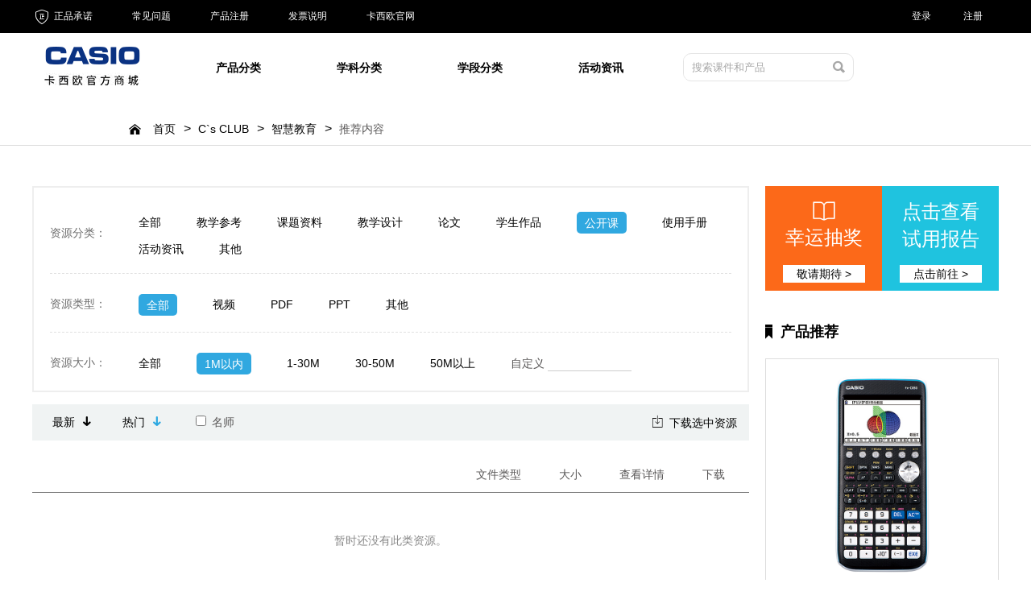

--- FILE ---
content_type: text/html; charset=UTF-8
request_url: http://education.casiostore.com.cn/search?is_recommend=1&sort=views&n_sort_type=desc&h_sort_type=desc&cate_id=25&size=1m&is_custom_size=0&is_famous=0
body_size: 8319
content:
<!DOCTYPE html>
<html>

<head>
  <title>卡西欧智慧教育</title>
  <meta http-equiv="Content-Type" content="text/html; charset=utf-8" />
  <meta http-equiv="X-UA-Compatible" content="IE=edge" />
  <meta name="charset" content="utf-8" />
  <meta name="viewport" content="width=device-width, initial-scale=1, maximum-scale=1, user-scalable=no" />
  <meta name="mobile-web-app-capable" content="yes" />
  <meta name="apple-mobile-web-app-capable" content="yes" />
  <!--字体-->
  <link rel="stylesheet" href="http://cdn.bootcss.com/ionicons/2.0.1/css/ionicons.min.css">
  <link rel="stylesheet" href="http://at.alicdn.com/t/font_414428_vrusj7iob94zehfr.css">
  <script src="http://education.casiostore.com.cn/js/fastclick.js" type="text/javascript"></script>
  <script src="http://education.casiostore.com.cn/js/app.js" type="text/javascript"></script>
  <script src="http://education.casiostore.com.cn/js/vex.combined.js" type="text/javascript"></script>
  <script src="http://education.casiostore.com.cn/js/iscroll.min.js" type="text/javascript"></script>
  <script src="http://education.casiostore.com.cn/js/drawer.min.js" type="text/javascript"></script>
  <link rel="stylesheet" href="http://education.casiostore.com.cn/css/styles.css">
  <link rel="stylesheet" href="http://education.casiostore.com.cn/css/vex.css">
  <link rel="stylesheet" href="http://education.casiostore.com.cn/css/vex-theme-os.css">
  <link rel="stylesheet" href="http://education.casiostore.com.cn/css/drawer.css">
      <script type="text/javascript">//user scripts
    var STATIC_DOMAIN = 'statics6.casiostore.com.cn';
    var THEME_NAME = 'casioclub';
    $.ajaxSetup({
        headers: {
            'X-CSRF-TOKEN': "ZHr72anja2Rn8dgShhGucOUKJodOp3h89Up0aXIN"
        }
    });
  </script>
</head>

<body class="drawer drawer--left">

<div class="only-mobile" style="display: none">
    <header role="banner">
        <nav class="drawer-nav" role="navigation">
            <ul class="drawer-menu">
                <li><a class="drawer-brand" href="/">卡西欧智慧教育</a></li>
                <li>
                    <a class="drawer-menu-item" href="/category/cp">产品分类</a>
                                        <ul class="drawer-submenu">
                                                                        <li><a href="/category/cp/13">乐器</a></li>
                                                                                                <li><a href="/category/cp/12">辞典</a></li>
                                                                                                <li><a href="/category/cp/11">计算器</a></li>
                                                                    </ul>
                                    </li>
                <li>
                    <a class="drawer-menu-item" href="/category/xk">学科分类</a>
                                        <ul class="drawer-submenu">
                                                                        <li><a href="/category/xk/44">理化</a></li>
                                                                                                <li><a href="/category/xk/43">数学</a></li>
                                                                                                <li><a href="/category/xk/42">音乐</a></li>
                                                                                                <li><a href="/category/xk/15">外语</a></li>
                                                                    </ul>
                                    </li>
                <li>
                    <a class="drawer-menu-item" href="/category/xd">学段</a>
                                        <ul class="drawer-submenu">
                                                                        <li><a href="/category/xd/24">初中</a></li>
                                                                                                <li><a href="/category/xd/23">高中</a></li>
                                                                                                <li><a href="/category/xd/21">大学</a></li>
                                                                    </ul>
                                    </li>
                <li>
                    <a class="drawer-menu-item" href="/category/sy">活动资讯</a>
                                        <ul class="drawer-submenu">
                                                                        <li><a href="/category/sy/80">资格证书等</a></li>
                                                                                                <li><a href="/category/sy/31">最新活动</a></li>
                                                                    </ul>
                                    </li>
            </ul>
        </nav>
    </header>
</div>

  <nav class="navbar not-mobile">
    <div class="row container nav-container">
      <ul class="row nav start-xs middle-xs col-xs-6">
        <li>
          <a href="javascript:void(0);">
            <i class="icon-casio icon-casio-dunpaizheng"></i> 正品承诺
          </a>
        </li>
        <li>
          <a href="http://www.casiostore.com.cn/helphomepage.html" target="_blank">常见问题</a>
        </li>
        <li>
          <a href="http://www.casiostore.com.cn/productregister.php" target="_blank">产品注册</a>
        </li>
        <li>
          <a href="http://www.casiostore.com.cn/support/help13.html" target="_blank">发票说明</a>
        </li>
        <li>
          <a href="http://www.casio.com.cn" target="_blank">卡西欧官网</a>
        </li>
      </ul>
      <ul class="row nav end-xs middle-xs col-xs-6">
                    <li>
              <a href="http://www.casiostore.com.cn/profile.php?a=login&amp;returnUrl=http%3A%2F%2Feducation.casiostore.com.cn&amp;partner=1&amp;appid=education2018" class="role-anonymous" title="登录">登录</a>
          </li>
          <li>
              <a href="http://www.casiostore.com.cn/profile.php?a=register&amp;returnUrl=http%3A%2F%2Feducation.casiostore.com.cn&amp;partner=1&amp;appid=education2018" class="role-anonymous" title="注册" rel="nofollow">注册 </a>
          </li>
                  <li>
          <a style="display: none;" href="http://www.casiostore.com.cn/mycasio/membercredit.html">积分值
            <span class="credit-total role-credit-total"></span>
          </a>
        </li>
        <li>
          <a style="display: none" href="http://www.casiostore.com.cn/cart.php" rel="nofollow" title="购物车">
            <i class="icon-casio icon-casio-gouwuchehei cart-icon"></i>
            <span>购物车</span>
            <span></span>
          </a>
        </li>
      </ul>
    </div>
  </nav>


  <div class="mobile-container">



    <div class="mobile-sticky">
      <div class="row container site-nav-container">
        <div class="mobile-menu-bar only-mobile" style="display: none">
          <a href="javascript:;" class="drawer-toggle">
            <i class="icon ion-navicon-round"></i>
          </a>
        </div>
        <div class="mobile-search only-mobile" style="display: none">
          <a href="javascript:;" onclick="mobileSearch()">
            <i class="icon ion-ios-search-strong"></i>
          </a>
        </div>
        <div class="site-nav-brand">
          <a href="http://www.casiostore.com.cn">
            <img src="http://statics6.casiostore.com.cn/publics/images/pc/casio-logo.png" class="not-mobile" />
          <img src="http://statics6.casiostore.com.cn/publics/images/mobile/icon/casio-logo.png" class="only-mobile" style="display:none" />
          </a>
        </div>
        <ul class="row middle-xs site-nav">
          <li>
            <a href="/category/cp">产品分类</a>
                          <div class="sub-menu">
                <ul class="row container">
                                                          <li><a href="/category/cp/13">乐器</a></li>
                                                                              <li><a href="/category/cp/12">辞典</a></li>
                                                                              <li><a href="/category/cp/11">计算器</a></li>
                                                      </ul>
              </div>
                      </li>
          <li>
            <a href="/category/xk">学科分类</a>
                          <div class="sub-menu">
                <ul class="row container">
                                                          <li><a href="/category/xk/44">理化</a></li>
                                                                              <li><a href="/category/xk/43">数学</a></li>
                                                                              <li><a href="/category/xk/42">音乐</a></li>
                                                                              <li><a href="/category/xk/15">外语</a></li>
                                                      </ul>
              </div>
                      </li>
          <li>
            <a href="/category/xd">学段分类</a>
                          <div class="sub-menu">
                <ul class="row container">
                                                          <li><a href="/category/xd/24">初中</a></li>
                                                                              <li><a href="/category/xd/23">高中</a></li>
                                                                              <li><a href="/category/xd/21">大学</a></li>
                                                      </ul>
              </div>
                      </li>
          <li>
            <a href="/category/sy">活动资讯</a>
                          <div class="sub-menu">
                <ul class="row container">
                                                          <li><a href="/category/sy/80">资格证书等</a></li>
                                                                              <li><a href="/category/sy/31">最新活动</a></li>
                                                      </ul>
              </div>
                      </li>
        </ul>
        <div class="row middle-xs search-box not-mobile">
          <input type="search" id="searchInput" placeholder="搜索课件和产品" />
          <i class="icon ion-search" style="cursor: pointer" id="iconSearch"></i>
        </div>
      </div>
    </div>

    <div class="mobile-content">

      <div class="breadcrumb-container">
        <ul class="row col-xs middle-xs container breadcrumb">
          <li>
            <a class="row col-xs middle-xs" href="/">
              <img class="home-icon" src="http://statics6.casiostore.com.cn/publics/images/old/homepage/home-breadcrumb.png" alt="">
              <span>首页</span>
            </a>
          </li>
          <li>
            <a href="http://casiostore.com.cn/">C`s CLUB</a>
          </li>
          <li>
            <a href="/">智慧教育</a>
          </li>
          <li>
     推荐内容      </li>
        </ul>
      </div>

      <div class="content">
        <div class="content-layout category-content-layout list-content-layout with-mobile-layout">

  <div class="row between-xs container">

    <div class="left-side">

      <div class="list-filter not-mobile">
        <div class="row list-filter-line">
          <div class="list-filter-label">资源分类：</div>
          <div class="list-filter-items">
              <a href="/search?keywords=&amp;is_recommend=1&amp;sort=views&amp;n_sort_type=desc&amp;h_sort_type=desc&amp;cate_id=0&amp;size=1m&amp;is_custom_size=0&amp;is_famous=0" >全部</a>
                              <a href="/search?keywords=&amp;is_recommend=1&amp;sort=views&amp;n_sort_type=desc&amp;h_sort_type=desc&amp;cate_id=30&amp;size=1m&amp;is_custom_size=0&amp;is_famous=0" >教学参考</a>
                              <a href="/search?keywords=&amp;is_recommend=1&amp;sort=views&amp;n_sort_type=desc&amp;h_sort_type=desc&amp;cate_id=29&amp;size=1m&amp;is_custom_size=0&amp;is_famous=0" >课题资料</a>
                              <a href="/search?keywords=&amp;is_recommend=1&amp;sort=views&amp;n_sort_type=desc&amp;h_sort_type=desc&amp;cate_id=28&amp;size=1m&amp;is_custom_size=0&amp;is_famous=0" >教学设计</a>
                              <a href="/search?keywords=&amp;is_recommend=1&amp;sort=views&amp;n_sort_type=desc&amp;h_sort_type=desc&amp;cate_id=27&amp;size=1m&amp;is_custom_size=0&amp;is_famous=0" >论文</a>
                              <a href="/search?keywords=&amp;is_recommend=1&amp;sort=views&amp;n_sort_type=desc&amp;h_sort_type=desc&amp;cate_id=26&amp;size=1m&amp;is_custom_size=0&amp;is_famous=0" >学生作品</a>
                              <a href="/search?keywords=&amp;is_recommend=1&amp;sort=views&amp;n_sort_type=desc&amp;h_sort_type=desc&amp;cate_id=25&amp;size=1m&amp;is_custom_size=0&amp;is_famous=0"  class="active" >公开课</a>
                              <a href="/search?keywords=&amp;is_recommend=1&amp;sort=views&amp;n_sort_type=desc&amp;h_sort_type=desc&amp;cate_id=24&amp;size=1m&amp;is_custom_size=0&amp;is_famous=0" >使用手册</a>
                              <a href="/search?keywords=&amp;is_recommend=1&amp;sort=views&amp;n_sort_type=desc&amp;h_sort_type=desc&amp;cate_id=23&amp;size=1m&amp;is_custom_size=0&amp;is_famous=0" >活动资讯</a>
                              <a href="/search?keywords=&amp;is_recommend=1&amp;sort=views&amp;n_sort_type=desc&amp;h_sort_type=desc&amp;cate_id=22&amp;size=1m&amp;is_custom_size=0&amp;is_famous=0" >其他</a>
                        </div>
        </div>
        <div class="row list-filter-line">
          <div class="list-filter-label">资源类型：</div>
          <div class="list-filter-items">
            <a href="/search?keywords=&amp;is_recommend=1&amp;sort=views&amp;n_sort_type=desc&amp;h_sort_type=desc&amp;cate_id=25&amp;type=&amp;size=1m&amp;is_custom_size=0&amp;is_famous=0"  class="active" >全部</a>
                            <a href="/search?keywords=&amp;is_recommend=1&amp;sort=views&amp;n_sort_type=desc&amp;h_sort_type=desc&amp;cate_id=25&amp;type=%E8%A7%86%E9%A2%91&amp;size=1m&amp;is_custom_size=0&amp;is_famous=0" >视频</a>
                            <a href="/search?keywords=&amp;is_recommend=1&amp;sort=views&amp;n_sort_type=desc&amp;h_sort_type=desc&amp;cate_id=25&amp;type=PDF&amp;size=1m&amp;is_custom_size=0&amp;is_famous=0" >PDF</a>
                            <a href="/search?keywords=&amp;is_recommend=1&amp;sort=views&amp;n_sort_type=desc&amp;h_sort_type=desc&amp;cate_id=25&amp;type=PPT&amp;size=1m&amp;is_custom_size=0&amp;is_famous=0" >PPT</a>
                            <a href="/search?keywords=&amp;is_recommend=1&amp;sort=views&amp;n_sort_type=desc&amp;h_sort_type=desc&amp;cate_id=25&amp;type=%E5%85%B6%E4%BB%96&amp;size=1m&amp;is_custom_size=0&amp;is_famous=0" >其他</a>
                        </div>
        </div>
        <div class="row list-filter-line">
          <div class="list-filter-label">资源大小：</div>
          <div class="list-filter-items">
              <a href="/search?keywords=&amp;is_recommend=1&amp;sort=views&amp;n_sort_type=desc&amp;h_sort_type=desc&amp;cate_id=25&amp;size=&amp;is_custom_size=0&amp;is_famous=0" >全部</a>

                              <a href="/search?keywords=&amp;is_recommend=1&amp;sort=views&amp;n_sort_type=desc&amp;h_sort_type=desc&amp;cate_id=25&amp;size=1m&amp;is_custom_size=0&amp;is_famous=0"  class="active" >1M以内</a>
                              <a href="/search?keywords=&amp;is_recommend=1&amp;sort=views&amp;n_sort_type=desc&amp;h_sort_type=desc&amp;cate_id=25&amp;size=30m&amp;is_custom_size=0&amp;is_famous=0" >1-30M</a>
                              <a href="/search?keywords=&amp;is_recommend=1&amp;sort=views&amp;n_sort_type=desc&amp;h_sort_type=desc&amp;cate_id=25&amp;size=50m&amp;is_custom_size=0&amp;is_famous=0" >30-50M</a>
                              <a href="/search?keywords=&amp;is_recommend=1&amp;sort=views&amp;n_sort_type=desc&amp;h_sort_type=desc&amp;cate_id=25&amp;size=51m&amp;is_custom_size=0&amp;is_famous=0" >50M以上</a>
                          <label>自定义
              <input type="number" id="sizeInput" min="1" style="text-align: center"  />
            </label>
          </div>
        </div>
      </div>

        <script type="text/javascript">
            $(function() {
                $('#sizeInput').keyup(function(evt) {
                    if (evt.keyCode == 13) {
                        var size = this.value * 1
                        if (size > 0) {
                            var url = decodeURIComponent('/search?keywords=&amp;is_recommend=1&amp;sort=views&amp;n_sort_type=desc&amp;h_sort_type=desc&amp;cate_id=25&amp;size=%40value%40&amp;is_custom_size=1&amp;is_famous=0')
                            url = url.replace('@value@', size).replace(/\&amp\;/g, '&')
                            location.href = url
                        }
                    }
                })
            })
        </script>

      <div class="file-list-bar">
        <div class="row between-xs">
          <div class="file-list-sorter">
            <a href="/search?keywords=&amp;is_recommend=1&amp;sort=created_at&amp;n_sort_type=asc&amp;h_sort_type=desc&amp;cate_id=25&amp;size=1m&amp;is_custom_size=0&amp;is_famous=0" >
              <p class="row">
                <span>最新</span>
                                            <i class="icon ion-arrow-down-c"></i>
                                    </i>
              </p>
            </a>
            <a href="/search?keywords=&amp;is_recommend=1&amp;sort=views&amp;n_sort_type=desc&amp;h_sort_type=asc&amp;cate_id=25&amp;size=1m&amp;is_custom_size=0&amp;is_famous=0"   class="active" >
              <p class="row">
                <span>热门</span>
                                      <i class="icon ion-arrow-down-c"></i>
                                </p>
            </a>
            <label>
              <input type="checkbox" id="famousSwitch"  /> 名师
            </label>
            <a href="" class="x-only-mobile" style="display: none">
              <input type="checkbox" /> 筛选
            </a>
          </div>
          <div class="file-list-download">
              <a href="javascript:;" onclick="checkboxDownload()">
    <i class="icon ion-ios-download-outline"></i>
    <span>下载选中资源</span>
</a>

<script type="text/javascript">
    var uid = 0
    var isTeacher = false
    var download = function (index, url, options) {
        var triggerDelay = (options && options.delay) || 100
        var cleaningDelay = (options && options.cleaningDelay) || 1000
        createIFrame(url, index * triggerDelay, cleaningDelay)
      }

      var createIFrame = function (url, triggerDelay, cleaningDelay) {
        setTimeout(function () {
          var frame = $('<iframe style="display: none;" class="multi-download-frame"></iframe>')

          frame.attr('src', url)
          frame.appendTo(document.body)

          setTimeout(function () { frame.remove() }, cleaningDelay)
        }, triggerDelay)
      }

    function checkboxDownload() {
        if (!uid) {
            vex.dialog.confirm({unsafeMessage: '<p style="padding: 15px;">您当前未登录，不能下载资源。<br /><br /> 点击"确认"进行登录。</p>', callback(yes) {
                if (yes) {
                    location.href = "http://www.casiostore.com.cn/profile.php?a=login&returnUrl=http%3A%2F%2Feducation.casiostore.com.cn%2Fsearch&partner=1&appid=education2018"
                }
            }})
            return
        }
        if (!isTeacher) {
            vex.dialog.confirm({unsafeMessage: '<p style="padding: 15px;">您还没有完成教师认证，不能下载资源。<br /><br /> 点击"确认"进行教师认证。</p>', callback(yes) {
                if (yes) {
                    location.href = "/member/profile"
                }
            }})
            return
        }
        var index = 0, items = []
        $('.file-item-checkbox').each(function(key, item) {
            if (!item.checked) {
                return
            }
            items.push(item)
        })
        if (items.length == 0) {
            vex.dialog.alert('您未选择资源')
            return
        }
        for(var i = 0; i < items.length; i++) {
            var item = items[i]
            var url = '/download/' + $(item).attr('file_id')
            download(index++, url)
        }
    }
</script>          </div>
        </div>
      </div>

        <script type="text/javascript">
            $(function() {
                $('#famousSwitch').change(function(evt) {
                    var url = decodeURIComponent('/search?keywords=&amp;is_recommend=1&amp;sort=views&amp;n_sort_type=desc&amp;h_sort_type=desc&amp;cate_id=25&amp;size=1m&amp;is_custom_size=0&amp;is_famous=%40value%40')
                    var value = this.checked ? 1 : 0
                    url = url.replace('@value@', value).replace(/\&amp\;/g, '&')
                    location.href = url
                })
            })
        </script>

        <div class="file-list">
            <div class="row file-list-header">
    <div class="file-col"></div>
    <div class="file-col">文件类型</div>
    <div class="file-col">大小</div>
    <div class="file-col">
        查看详情
    </div>
    <div class="file-col">
        下载
    </div>
</div>

<div class="box"  id="file-list">
    
        <div style="padding: 50px; text-align: center; color: #888888;">
        <span>暂时还没有此类资源。</span>
    </div>
    
</div>

<div class="file-list-pagination not-mobile">
    </div>
<div class="file-list-more only-mobile" style="display: none; height: 40px; display: flex; justify-content: center;">
        <a href="javascript:;" id="pagination-no-more" style="display: none"><span>没有更多了</span></a>
</div>

<script type="text/javascript">
    var uid = 0
    var isTeacher = false
    function fileListDownload(url, allowDownload) {
        if (!uid) {
            vex.dialog.confirm({unsafeMessage: '<p style="padding: 15px;">您当前未登录，不能下载资源。<br /><br /> 点击"确认"进行登录。</p>', callback: function(yes) {
                if (yes) {
                    location.href = "http://www.casiostore.com.cn/profile.php?a=login&returnUrl=http%3A%2F%2Feducation.casiostore.com.cn%2Fsearch&partner=1&appid=education2018"
                }
            }})
            return
        }
        if (!isTeacher) {
            vex.dialog.confirm({unsafeMessage: '<p style="padding: 15px;">您还没有完成教师认证，不能下载资源。<br /><br /> 点击"确认"进行教师认证。</p>', callback: function(yes) {
                if (yes) {
                    location.href = "/member/profile"
                }
            }})
            return
        }
        if (!allowDownload) {
            vex.dialog.alert({message: '此资源不支持下载，请在线进行查阅。'})
            return
        }
        window.open(url)
    }
    var currentPage = 1
    var currentUrl = "http://education.casiostore.com.cn/search"
    function paginationLoadMore() {
        currentPage++
        var qs = 'page=' + currentPage + '&' + location.search.substring(1).replace(/page=\d+/, '') + '&ajax=true'
        $('#pagination-more-text').hide()
        $('#pagination-loading').show()
        var promise = $.get(currentUrl + '?' + qs)
        promise.then(function(response) {
            $('#file-list').append(response.body)
            if (response.has_more) {
                $('#pagination-more-text').show()
            } else {
                $('#pagination-no-more').show()
            }
        })
        promise.always(function() {
            $('#pagination-loading').hide()
        })
    }
</script>
        </div>

    </div>

    <div class="right-side">
        <div class="rs-block">
            <div class="row between-xs">
    <div class="link-box lottery">
        <div class="link-box-content">
            <div class="link-box-icon">
                                <img src="/static/editor/image/20180522/1526957578248776.png" width="32" height="32"/>
                            </div>
            <div class="link-box-title">幸运抽奖</div>
        </div>
        <div class="link-box-button">
            <a href="">敬请期待 &gt;</a>
        </div>
    </div>
    <div class="link-box guide">
        <div class="link-box-content">
            <div class="link-box-icon only-mobile">
                            </div>
            <div class="link-box-title">点击查看试用报告</div>
        </div>
        <div class="link-box-button">
            <a href="https://www.casiostore.com.cn/try/index.html">点击前往 &gt;</a>
        </div>
    </div>
</div>        </div>

      <div class="rs-block">
          <h4>
    <i class="icon ion-bookmark not-mobile"></i>产品推荐
</h4>
<div class="recommend-product-container">
        <div class="recommend-product ">
        <div class="product-box">
            <div class="product-image">
                <a title="卡西欧计算器 图形编程  留学适用计算器fx-CG50" href="http://www.casiostore.com.cn/calculator/graphic/fx-CG50/s3700.html"  target="_blank" >
                    <img class="img-responsive" src="/static/editor/image/20190717/1563347264924355.png" />
                </a>
            </div>
            <div class="product-line">
                <div class="product-title">
                    <a title="卡西欧计算器 图形编程  留学适用计算器fx-CG50" href="http://www.casiostore.com.cn/calculator/graphic/fx-CG50/s3700.html"  target="_blank" >
                        卡西欧计算器 图形编程  留学适用计算器fx-CG50
                    </a>
                </div>
                <div class="product-price">
                    <sup>￥</sup>1,380
                </div>
            </div>
        </div>
    </div>
    </div>      </div>

      <div class="rs-block act-container">
          <h4>
    <i class="icon ion-ios-flag not-mobile"></i>最新活动
</h4>
<div class="row between-xs act-block-container">

        <div class="act-block ">
        <a title="用爱筑梦，卡西欧“我的梦想背包”第12站走进江西" href="http://education.casiostore.com.cn/content/235"  target="_blank" >
            <img class="img-responsive" src="/static/editor/image/20181105/1541385205687021.png" />
        </a>
    </div>
        <div class="act-block  only-mobile ">
        <a title="专访丨梅德明教授解读《普通高中英语课程标准(2017年版)》" href="http://education.casiostore.com.cn/content/146"  target="_blank" >
            <img class="img-responsive" src="/static/editor/image/20180601/1527822650667703.jpg" />
        </a>
    </div>
    
</div>      </div>

    </div>
  </div>

</div>

<div class="footer-bg">
    <img src="http://education.casiostore.com.cn/images/footer-bg.png" width="1362" height="91" />
</div>
      </div>

      <div class="brand-service-container">
        <div class="brand-service">
          <div class="row col-xs middle-xs center-xs container">
            <div class="service-content">
              <i class="icon-casio icon-casio-quality-promise"></i>
              正品保证
            </div>
            <div class="service-content">
              <i class="icon-casio icon-casio-personal-custom"></i>
              <a href="http://www.casiostore.com.cn/subject/heji.html">
                个性定制
              </a>
            </div>
            <div class="service-content">
              <i class="icon-casio icon-casio-shipping-free"></i>
              <a href="http://www.casiostore.com.cn/support/help15.html">
                全场免邮
              </a>
            </div>
            <div class="service-content">
              <i class="icon-casio icon-casio-credit-gift"></i>
              <a href="http://www.casiostore.com.cn/jifen/index.html">
                积分换礼
              </a>
            </div>
            <div class="service-content">
              <i class="icon-casio icon-casio-aftersale"></i>
              <a href="http://www.casiostore.com.cn/support/help16.html">
                专业售后
              </a>
            </div>
          </div>
        </div>
      </div>

      <div class="footer only-mobile" style="display: none">
        <div class="footer-container">
          <div class="contact">

            <div class="row between-xs">

              <div class="contact-text-container">
                <div class="row middle-xs contact-text-line">
                  <i class="icon-casio icon-casio-zixundianhua"></i>
                  <div class="contact-text">
                    <p>咨询电话
                      <i>400-700-6655</i>
                    </p>
                    <p>
                      <span>周一到周日9:00-21:00（国定假日除外）</span>
                    </p>
                  </div>
                </div>
                <div class="row middle-xs contact-text-line">
                  <i class="icon-casio icon-casio-zaixiankefu"></i>
                  <div class="contact-text">
                    <p>在线客服</p>
                    <p>
                      <span>周一到周日9:00-21:00（国定假日除外）</span>
                    </p>
                  </div>
                </div>
              </div>

              <div class="barcode-container">
                <p>
                  <img src="http://statics6.casiostore.com.cn/publics/images/pc/qrcode-public.png" width="60" height="60" alt="">
                </p>
                <div class="contact-text">
                  <p>扫码关注卡西欧</p>
                  <p>官方商城微信</p>
                </div>
              </div>

            </div>
          </div>
          <div class="copyright">
            <span>京ICP备 10009123号-10</span>
            <span style="padding-left: 10px">&copy; 2017 CASIO</span>
          </div>
        </div>
      </div>

      <div class="footer not-mobile">

        <div class="footer-container">
          <div class="row col-xs container links">
            <div class="panel with-border">
              <h1>
                <a href="http://www.casiostore.com.cn/helphomepage.html" target="_blank">帮助中心</a>
              </h1>
              <div class="row col-xs">
                <div class="panel">
                  <h2>新手指南</h2>
                  <ul>
                    <li>
                      <a href="http://www.casiostore.com.cn/support/help8.html" target="_blank">注册新用户</a>
                    </li>
                    <li>
                      <a target="_blank" href="http://www.casiostore.com.cn/support/help9.html">网站订购流程</a>
                    </li>
                  </ul>
                  <h2>如何付款退款</h2>
                  <ul>
                    <li>
                      <a href="http://www.casiostore.com.cn/support/help11.html" target="_blank">支付方式</a>
                    </li>
                    <li>
                      <a href="http://www.casiostore.com.cn/support/help13.html" target="_blank">发票制度说明</a>
                    </li>
                    <li>
                      <a href="http://www.casiostore.com.cn/support/help12.html" target="_blank">如何办理退款</a>
                    </li>
                  </ul>
                </div>
                <div class="panel">
                  <h2>配送方式</h2>
                  <ul>
                    <li>
                      <a href="http://www.casiostore.com.cn/support/help14.html" target="_blank">配送范围及配送时间</a>
                    </li>
                    <li>
                      <a href="http://www.casiostore.com.cn/support/help15.html" target="_blank">配送费收取标准</a>
                    </li>
                  </ul>
                  <h2>售后服务</h2>
                  <ul>
                    <li>
                      <a href="http://www.casiostore.com.cn/support/help16.html" target="_blank">退换货政策</a>
                    </li>
                    <li>
                      <a href="http://www.casiostore.com.cn/support/help17.html" target="_blank">如何办理退换货</a>
                    </li>
                    <li>
                      <a href="http://www.casiostore.com.cn/support/help42.html" target="_blank">保修服务</a>
                    </li>
                  </ul>
                </div>
                <div class="panel">
                  <h2>自助查询</h2>
                  <ul>
                    <li>
                      <a href="http://www.casiostore.com.cn/helphomepage.html" target="_blank">常用自助服务</a>
                    </li>
                    <li>
                      <a href="http://www.casiostore.com.cn/support/help18.html" target="_blank">热点问题</a>
                    </li>
                    <li>
                      <a href="http://www.casiostore.com.cn/support/help10.html" target="_blank">网站地图</a>
                    </li>
                    <li>
                      <a href="http://www.casio.com.cn/support/faq/index.html" target="_blank">产品问题帮助</a>
                    </li>
                    <li>
                      <a href="http://www.casio.com.cn/support/manual/index.html" target="_blank">产品说明书</a>
                    </li>
                    <li>
                      <a href="http://www.casio.com.cn/support/guidevideo.html" target="_blank">产品操作视频</a>
                    </li>
                    <li>
                      <a href="http://www.casiostore.com.cn/support/help734.html" target="_blank">定制图案及文字说明细则</a>
                    </li>
                  </ul>
                </div>
                <div class="panel">
                  <h2>其他</h2>
                  <ul>
                    <li>
                      <a href="http://www.casiostore.com.cn/support/help21.html" target="_blank">交易条款</a>
                    </li>
                    <li>
                      <a href="http://www.casiostore.com.cn/support/help19.html" target="_blank">联系我们</a>
                    </li>
                    <li>
                      <a href="http://www.casiostore.com.cn/support/help34.html" target="_blank">关于我们</a>
                    </li>
                  </ul>
                </div>
              </div>
            </div>
            <div class="panel with-border">
              <h1>友情链接</h1>
              <div class="row col-xs">
                <ul>
                  <li>
                    <a href="http://www.casio.com.cn/" target="_blank">卡西欧官网</a>
                  </li>
                  <li>
                    <a href="http://www.g-shock.com.cn/" target="_blank">卡西欧G-SHOCK</a>
                  </li>
                  <li>
                    <a href="http://www.casio-tr.com.cn/" target="_blank">卡西欧自拍神器</a>
                  </li>
                  <li>
                    <a href="http://www.casio.com.cn/e-edu/index.html" target="_blank">卡西欧电子教育</a>
                  </li>
                    <li style="padding-top: 30px;">
                        <a href="https://m.kuaidi100.com/" target="_blank">快递查询</a>
                    </li>
                </ul>
                <ul>
                  <li>
                    <a href="http://www.casio.com.cn/cal/index.html" target="_blank">卡西欧计算器</a>
                  </li>
                  <li>
                    <a href="http://www.casio.com.cn/emi/index.html" target="_blank">卡西欧电子乐器</a>
                  </li>
                  <li>
                    <a href="http://www.casio.com.cn/wat/index.html" target="_blank">卡西欧手表</a>
                  </li>
                </ul>
              </div>
            </div>
            <div class="panel">
                <h1><a href="http://www.casiostore.com.cn/mycasio/index.html">C`s CLUB</a></h1>
              <ul>
                <li>
                  <a href="http://www.casiostore.com.cn/subject/heji.html" target="_blank">定制服务</a>
                </li>
                <li>
                  <a href="http://www.casiostore.com.cn/jifen/index.html" target="_blank">积分换礼</a>
                </li>
                <li>
                  <a href="http://www.casiostore.com.cn/try/index.html" target="_blank">年轻就要放手试</a>
                </li>
                <li>
                  <a href="http://www.casiostore.com.cn/news/index.html" target="_blank">卡西欧头条</a>
                </li>
              </ul>
            </div>
          </div>

          <div class="row col-xs middle-xs container contact">
            <div class="row panel middle-xs with-border">
              <i class="icon-casio icon-casio-zixundianhua"></i>
              <div class="contact-text">
                <p>咨询电话</p>
                <p>400-700-6655</p>
              </div>
              <div class="contact-text">
                <p>周一到周日9:00 - 21:00</p>
                <p>（国定假日除外）</p>
              </div>
            </div>
            <div class="row panel middle-xs with-border">
              <i class="icon-casio icon-casio-yonghu1"></i>
              <div class="contact-text">
                <p>咨询电话</p>
                <p>400-700-6655</p>
              </div>
              <div class="contact-text">
                <p>周一到周日9:00 - 21:00</p>
                <p>（国定假日除外）</p>
              </div>
            </div>
            <div class="row panel middle-xs center-xs middle-xs with-border">
              <img src="http://statics6.casiostore.com.cn/publics/images/pc/qrcode.jpg" width="90" height="85" alt="">
              <div class="contact-text">
                <p>手机访问</p>
                <p>卡西欧官方商城</p>
              </div>
            </div>
            <div class="row panel middle-xs center-xs middle-xs">
              <img src="http://statics6.casiostore.com.cn/publics/images/pc/qrcode-public.png" width="90" height="85" alt="">
              <div class="contact-text">
                <p>扫码关注卡西欧</p>
                <p>官方商城微信</p>
              </div>
            </div>
          </div>

          <div class="row col-xs between-xs middle-xs container" style="height: 60px">
            <span>京ICP备 10009123号-10</span>
            <span>www.casiostore.com.cn</span>
          </div>

        </div>
      </div>
    </div>

    <div style="height: 58px; display: none" class="only-mobile"></div>

  </div>

  <div class="tab-bar only-mobile" style="display: none">
    <div class="row">
      <a href="http://www.casiostore.com.cn/index.html">
        <span class="icon-image icon-image-home"></span>
        <span>首页</span>
      </a>
      <a href="http://www.casiostore.com.cn/discovery.html">
        <span class="icon-image icon-image-eye"></span>
        <span>发现</span>
      </a>
      <a href="http://www.casiostore.com.cn/cart.php" class="tab-item-cart">
        <span class="tab-item-cart-badge" style="display: none">0</span>
        <span class="icon-image icon-image-cart"></span>
        <span>购物车</span>
      </a>
      <a href="http://www.casiostore.com.cn/mycasio/index.html">
        <span class="icon-image icon-image-gift-box"></span>
        <span>C’s Club</span>
      </a>
      <a href="/member">
        <span class="icon-image icon-image-user"></span>
        <span>我的</span>
      </a>
    </div>
  </div>

<script type="text/javascript">
    $(function() {
      $('#searchInput').keyup(function(evt) {
          if (evt.keyCode == 13) {
              location.href = "/search?keywords=" + encodeURIComponent(this.value)
          }
      })
      $('#iconSearch').click(function() {
           location.href = "/search?keywords=" + encodeURIComponent($('#searchInput').val())
      })
      $('.drawer').drawer()
    })
    function mobileSearch() {
      vex.dialog.open({
          message: '输入关键字搜索课件/产品',
          input: [
              '<input name="keywords" type="text" placeholder="请输入关键字" required />',
          ].join(''),
          buttons: [
              $.extend({}, vex.dialog.buttons.YES, { text: '搜索' }),
              $.extend({}, vex.dialog.buttons.NO, { text: '取消' })
          ],
          callback: function (data) {
              if (data) {
                  location.href = '/search?keywords=' + encodeURIComponent(data.keywords)
              }
          }
      })
    }
</script>

</body>

</html>


--- FILE ---
content_type: text/css
request_url: http://at.alicdn.com/t/font_414428_vrusj7iob94zehfr.css
body_size: 10880
content:

@font-face {font-family: "icon-casio";
  src: url('//at.alicdn.com/t/font_414428_vrusj7iob94zehfr.eot?t=1516695846659'); /* IE9*/
  src: url('//at.alicdn.com/t/font_414428_vrusj7iob94zehfr.eot?t=1516695846659#iefix') format('embedded-opentype'), /* IE6-IE8 */
  url('[data-uri]') format('woff'),
  url('//at.alicdn.com/t/font_414428_vrusj7iob94zehfr.ttf?t=1516695846659') format('truetype'), /* chrome, firefox, opera, Safari, Android, iOS 4.2+*/
  url('//at.alicdn.com/t/font_414428_vrusj7iob94zehfr.svg?t=1516695846659#icon-casio') format('svg'); /* iOS 4.1- */
}

.icon-casio {
  font-family:"icon-casio" !important;
  font-size:16px;
  font-style:normal;
  -webkit-font-smoothing: antialiased;
  -moz-osx-font-smoothing: grayscale;
}

.icon-casio-tel:before { content: "\e60a"; }

.icon-casio-hengxian:before { content: "\e605"; }

.icon-casio-iconfontleqi:before { content: "\e62a"; }

.icon-casio-dunpaizheng:before { content: "\e627"; }

.icon-casio-cidiandictionary:before { content: "\e653"; }

.icon-casio-qizhi:before { content: "\e6c2"; }

.icon-casio-xiangji:before { content: "\e635"; }

.icon-casio-underline:before { content: "\e625"; }

.icon-casio-yonghu:before { content: "\e608"; }

.icon-casio-duihao:before { content: "\e70b"; }

.icon-casio-jisuanqi:before { content: "\e81f"; }

.icon-casio-shiliangzhinengduixiang1:before { content: "\e611"; }

.icon-casio-close:before { content: "\e678"; }

.icon-casio-shiyongqi:before { content: "\e62f"; }

.icon-casio-qiandao:before { content: "\e6e1"; }

.icon-casio-erji:before { content: "\e63f"; }

.icon-casio-guanbi-copy:before { content: "\e607"; }

.icon-casio-triangle:before { content: "\e602"; }

.icon-casio-zhifubao:before { content: "\e621"; }

.icon-casio-customer:before { content: "\e762"; }

.icon-casio-weixin:before { content: "\e609"; }

.icon-casio-xinxinicon:before { content: "\e619"; }

.icon-casio-weixin1:before { content: "\e717"; }

.icon-casio-shoubiao:before { content: "\e6a2"; }

.icon-casio-arrow-up:before { content: "\e630"; }

.icon-casio-arrow-top:before { content: "\e600"; }

.icon-casio-yonghu1:before { content: "\e640"; }

.icon-casio-qq:before { content: "\e65b"; }

.icon-casio-xinlangweibo:before { content: "\e62b"; }

.icon-casio-quality-promise:before { content: "\e603"; }

.icon-casio-personal-custom:before { content: "\e604"; }

.icon-casio-shipping-free:before { content: "\e606"; }

.icon-casio-credit-gift:before { content: "\e60b"; }

.icon-casio-aftersale:before { content: "\e60c"; }

.icon-casio-search:before { content: "\e60d"; }

.icon-casio-triangle-right:before { content: "\e70c"; }

.icon-casio-triangle-left:before { content: "\e70d"; }

.icon-casio-zaixiankefu:before { content: "\e60e"; }

.icon-casio-zixundianhua:before { content: "\e60f"; }

.icon-casio-arrow-right:before { content: "\e763"; }

.icon-casio-arrow-left:before { content: "\e764"; }

.icon-casio-gouwuchehei:before { content: "\e610"; }

.icon-casio-yonghu1-copy:before { content: "\e820"; }

.icon-casio-VectorSmartObject:before { content: "\e612"; }

.icon-casio-VectorSmartObject1:before { content: "\e613"; }

.icon-casio-VectorSmartObject2:before { content: "\e614"; }

.icon-casio-yanjing:before { content: "\e615"; }

.icon-casio-VectorSmartObject3:before { content: "\e616"; }

.icon-casio-VectorSmartObject4:before { content: "\e617"; }

.icon-casio-qq-copy:before { content: "\e821"; }

.icon-casio-zhifubao-copy:before { content: "\e822"; }

.icon-casio-weixin-copy:before { content: "\e823"; }

.icon-casio-xinlangweibo-copy:before { content: "\e824"; }

.icon-casio-weixin1-copy:before { content: "\e825"; }

.icon-casio-kefu:before { content: "\e601"; }

.icon-casio-yanjing1:before { content: "\e618"; }

.icon-casio-email:before { content: "\e61a"; }

.icon-casio-jifenhuanli:before { content: "\e61b"; }

.icon-casio-wuliu:before { content: "\e61c"; }

.icon-casio-dingzhi:before { content: "\e61d"; }

.icon-casio-right:before { content: "\e61e"; }



--- FILE ---
content_type: text/css
request_url: http://education.casiostore.com.cn/css/styles.css
body_size: 12685
content:
.container,.container-fluid{margin-right:auto;margin-left:auto}.container-fluid{padding-right:2rem;padding-left:2rem}.row{-webkit-box-sizing:border-box;box-sizing:border-box;display:-webkit-box;display:-ms-flexbox;display:flex;-webkit-box-flex:0;-ms-flex:0 1 auto;flex:0 1 auto;-webkit-box-direction:normal;-ms-flex-direction:row;flex-direction:row;-ms-flex-wrap:wrap;flex-wrap:wrap;margin-right:-.5rem;margin-left:-.5rem}.row,.row.reverse{-webkit-box-orient:horizontal}.row.reverse{-ms-flex-direction:row-reverse;flex-direction:row-reverse}.col.reverse,.row.reverse{-webkit-box-direction:reverse}.col.reverse{-webkit-box-orient:vertical;-ms-flex-direction:column-reverse;flex-direction:column-reverse}.col-xs,.col-xs-1,.col-xs-2,.col-xs-3,.col-xs-4,.col-xs-5,.col-xs-6,.col-xs-7,.col-xs-8,.col-xs-9,.col-xs-10,.col-xs-11,.col-xs-12,.col-xs-offset-0,.col-xs-offset-1,.col-xs-offset-2,.col-xs-offset-3,.col-xs-offset-4,.col-xs-offset-5,.col-xs-offset-6,.col-xs-offset-7,.col-xs-offset-8,.col-xs-offset-9,.col-xs-offset-10,.col-xs-offset-11,.col-xs-offset-12{-webkit-box-sizing:border-box;box-sizing:border-box;-webkit-box-flex:0;-ms-flex:0 0 auto;flex:0 0 auto;padding-right:.5rem;padding-left:.5rem}.col-xs{-webkit-box-flex:1;-ms-flex-positive:1;flex-grow:1;-ms-flex-preferred-size:0;flex-basis:0;max-width:100%}.col-xs-1{-ms-flex-preferred-size:8.33333333%;flex-basis:8.33333333%;max-width:8.33333333%}.col-xs-2{-ms-flex-preferred-size:16.66666667%;flex-basis:16.66666667%;max-width:16.66666667%}.col-xs-3{-ms-flex-preferred-size:25%;flex-basis:25%;max-width:25%}.col-xs-4{-ms-flex-preferred-size:33.33333333%;flex-basis:33.33333333%;max-width:33.33333333%}.col-xs-5{-ms-flex-preferred-size:41.66666667%;flex-basis:41.66666667%;max-width:41.66666667%}.col-xs-6{-ms-flex-preferred-size:50%;flex-basis:50%;max-width:50%}.col-xs-7{-ms-flex-preferred-size:58.33333333%;flex-basis:58.33333333%;max-width:58.33333333%}.col-xs-8{-ms-flex-preferred-size:66.66666667%;flex-basis:66.66666667%;max-width:66.66666667%}.col-xs-9{-ms-flex-preferred-size:75%;flex-basis:75%;max-width:75%}.col-xs-10{-ms-flex-preferred-size:83.33333333%;flex-basis:83.33333333%;max-width:83.33333333%}.col-xs-11{-ms-flex-preferred-size:91.66666667%;flex-basis:91.66666667%;max-width:91.66666667%}.col-xs-12{-ms-flex-preferred-size:100%;flex-basis:100%;max-width:100%}.col-xs-offset-0{margin-left:0}.col-xs-offset-1{margin-left:8.33333333%}.col-xs-offset-2{margin-left:16.66666667%}.col-xs-offset-3{margin-left:25%}.col-xs-offset-4{margin-left:33.33333333%}.col-xs-offset-5{margin-left:41.66666667%}.col-xs-offset-6{margin-left:50%}.col-xs-offset-7{margin-left:58.33333333%}.col-xs-offset-8{margin-left:66.66666667%}.col-xs-offset-9{margin-left:75%}.col-xs-offset-10{margin-left:83.33333333%}.col-xs-offset-11{margin-left:91.66666667%}.start-xs{-webkit-box-pack:start;-ms-flex-pack:start;justify-content:flex-start;text-align:start}.center-xs{-webkit-box-pack:center;-ms-flex-pack:center;justify-content:center;text-align:center}.end-xs{-webkit-box-pack:end;-ms-flex-pack:end;justify-content:flex-end;text-align:end}.top-xs{-webkit-box-align:start;-ms-flex-align:start;align-items:flex-start}.middle-xs{-webkit-box-align:center;-ms-flex-align:center;align-items:center}.bottom-xs{-webkit-box-align:end;-ms-flex-align:end;align-items:flex-end}.around-xs{-ms-flex-pack:distribute;justify-content:space-around}.between-xs{-webkit-box-pack:justify;-ms-flex-pack:justify;justify-content:space-between}.first-xs{-webkit-box-ordinal-group:0;-ms-flex-order:-1;order:-1}.last-xs{-webkit-box-ordinal-group:2;-ms-flex-order:1;order:1}@media only screen and (min-width:48em){.container{width:49rem}.col-sm,.col-sm-1,.col-sm-2,.col-sm-3,.col-sm-4,.col-sm-5,.col-sm-6,.col-sm-7,.col-sm-8,.col-sm-9,.col-sm-10,.col-sm-11,.col-sm-12,.col-sm-offset-0,.col-sm-offset-1,.col-sm-offset-2,.col-sm-offset-3,.col-sm-offset-4,.col-sm-offset-5,.col-sm-offset-6,.col-sm-offset-7,.col-sm-offset-8,.col-sm-offset-9,.col-sm-offset-10,.col-sm-offset-11,.col-sm-offset-12{-webkit-box-sizing:border-box;box-sizing:border-box;-webkit-box-flex:0;-ms-flex:0 0 auto;flex:0 0 auto;padding-right:.5rem;padding-left:.5rem}.col-sm{-webkit-box-flex:1;-ms-flex-positive:1;flex-grow:1;-ms-flex-preferred-size:0;flex-basis:0;max-width:100%}.col-sm-1{-ms-flex-preferred-size:8.33333333%;flex-basis:8.33333333%;max-width:8.33333333%}.col-sm-2{-ms-flex-preferred-size:16.66666667%;flex-basis:16.66666667%;max-width:16.66666667%}.col-sm-3{-ms-flex-preferred-size:25%;flex-basis:25%;max-width:25%}.col-sm-4{-ms-flex-preferred-size:33.33333333%;flex-basis:33.33333333%;max-width:33.33333333%}.col-sm-5{-ms-flex-preferred-size:41.66666667%;flex-basis:41.66666667%;max-width:41.66666667%}.col-sm-6{-ms-flex-preferred-size:50%;flex-basis:50%;max-width:50%}.col-sm-7{-ms-flex-preferred-size:58.33333333%;flex-basis:58.33333333%;max-width:58.33333333%}.col-sm-8{-ms-flex-preferred-size:66.66666667%;flex-basis:66.66666667%;max-width:66.66666667%}.col-sm-9{-ms-flex-preferred-size:75%;flex-basis:75%;max-width:75%}.col-sm-10{-ms-flex-preferred-size:83.33333333%;flex-basis:83.33333333%;max-width:83.33333333%}.col-sm-11{-ms-flex-preferred-size:91.66666667%;flex-basis:91.66666667%;max-width:91.66666667%}.col-sm-12{-ms-flex-preferred-size:100%;flex-basis:100%;max-width:100%}.col-sm-offset-0{margin-left:0}.col-sm-offset-1{margin-left:8.33333333%}.col-sm-offset-2{margin-left:16.66666667%}.col-sm-offset-3{margin-left:25%}.col-sm-offset-4{margin-left:33.33333333%}.col-sm-offset-5{margin-left:41.66666667%}.col-sm-offset-6{margin-left:50%}.col-sm-offset-7{margin-left:58.33333333%}.col-sm-offset-8{margin-left:66.66666667%}.col-sm-offset-9{margin-left:75%}.col-sm-offset-10{margin-left:83.33333333%}.col-sm-offset-11{margin-left:91.66666667%}.start-sm{-webkit-box-pack:start;-ms-flex-pack:start;justify-content:flex-start;text-align:start}.center-sm{-webkit-box-pack:center;-ms-flex-pack:center;justify-content:center;text-align:center}.end-sm{-webkit-box-pack:end;-ms-flex-pack:end;justify-content:flex-end;text-align:end}.top-sm{-webkit-box-align:start;-ms-flex-align:start;align-items:flex-start}.middle-sm{-webkit-box-align:center;-ms-flex-align:center;align-items:center}.bottom-sm{-webkit-box-align:end;-ms-flex-align:end;align-items:flex-end}.around-sm{-ms-flex-pack:distribute;justify-content:space-around}.between-sm{-webkit-box-pack:justify;-ms-flex-pack:justify;justify-content:space-between}.first-sm{-webkit-box-ordinal-group:0;-ms-flex-order:-1;order:-1}.last-sm{-webkit-box-ordinal-group:2;-ms-flex-order:1;order:1}}@media only screen and (min-width:64em){.container{width:65rem}.col-md,.col-md-1,.col-md-2,.col-md-3,.col-md-4,.col-md-5,.col-md-6,.col-md-7,.col-md-8,.col-md-9,.col-md-10,.col-md-11,.col-md-12,.col-md-offset-0,.col-md-offset-1,.col-md-offset-2,.col-md-offset-3,.col-md-offset-4,.col-md-offset-5,.col-md-offset-6,.col-md-offset-7,.col-md-offset-8,.col-md-offset-9,.col-md-offset-10,.col-md-offset-11,.col-md-offset-12{-webkit-box-sizing:border-box;box-sizing:border-box;-webkit-box-flex:0;-ms-flex:0 0 auto;flex:0 0 auto;padding-right:.5rem;padding-left:.5rem}.col-md{-webkit-box-flex:1;-ms-flex-positive:1;flex-grow:1;-ms-flex-preferred-size:0;flex-basis:0;max-width:100%}.col-md-1{-ms-flex-preferred-size:8.33333333%;flex-basis:8.33333333%;max-width:8.33333333%}.col-md-2{-ms-flex-preferred-size:16.66666667%;flex-basis:16.66666667%;max-width:16.66666667%}.col-md-3{-ms-flex-preferred-size:25%;flex-basis:25%;max-width:25%}.col-md-4{-ms-flex-preferred-size:33.33333333%;flex-basis:33.33333333%;max-width:33.33333333%}.col-md-5{-ms-flex-preferred-size:41.66666667%;flex-basis:41.66666667%;max-width:41.66666667%}.col-md-6{-ms-flex-preferred-size:50%;flex-basis:50%;max-width:50%}.col-md-7{-ms-flex-preferred-size:58.33333333%;flex-basis:58.33333333%;max-width:58.33333333%}.col-md-8{-ms-flex-preferred-size:66.66666667%;flex-basis:66.66666667%;max-width:66.66666667%}.col-md-9{-ms-flex-preferred-size:75%;flex-basis:75%;max-width:75%}.col-md-10{-ms-flex-preferred-size:83.33333333%;flex-basis:83.33333333%;max-width:83.33333333%}.col-md-11{-ms-flex-preferred-size:91.66666667%;flex-basis:91.66666667%;max-width:91.66666667%}.col-md-12{-ms-flex-preferred-size:100%;flex-basis:100%;max-width:100%}.col-md-offset-0{margin-left:0}.col-md-offset-1{margin-left:8.33333333%}.col-md-offset-2{margin-left:16.66666667%}.col-md-offset-3{margin-left:25%}.col-md-offset-4{margin-left:33.33333333%}.col-md-offset-5{margin-left:41.66666667%}.col-md-offset-6{margin-left:50%}.col-md-offset-7{margin-left:58.33333333%}.col-md-offset-8{margin-left:66.66666667%}.col-md-offset-9{margin-left:75%}.col-md-offset-10{margin-left:83.33333333%}.col-md-offset-11{margin-left:91.66666667%}.start-md{-webkit-box-pack:start;-ms-flex-pack:start;justify-content:flex-start;text-align:start}.center-md{-webkit-box-pack:center;-ms-flex-pack:center;justify-content:center;text-align:center}.end-md{-webkit-box-pack:end;-ms-flex-pack:end;justify-content:flex-end;text-align:end}.top-md{-webkit-box-align:start;-ms-flex-align:start;align-items:flex-start}.middle-md{-webkit-box-align:center;-ms-flex-align:center;align-items:center}.bottom-md{-webkit-box-align:end;-ms-flex-align:end;align-items:flex-end}.around-md{-ms-flex-pack:distribute;justify-content:space-around}.between-md{-webkit-box-pack:justify;-ms-flex-pack:justify;justify-content:space-between}.first-md{-webkit-box-ordinal-group:0;-ms-flex-order:-1;order:-1}.last-md{-webkit-box-ordinal-group:2;-ms-flex-order:1;order:1}}@media only screen and (min-width:75em){.container{width:76rem}.col-lg,.col-lg-1,.col-lg-2,.col-lg-3,.col-lg-4,.col-lg-5,.col-lg-6,.col-lg-7,.col-lg-8,.col-lg-9,.col-lg-10,.col-lg-11,.col-lg-12,.col-lg-offset-0,.col-lg-offset-1,.col-lg-offset-2,.col-lg-offset-3,.col-lg-offset-4,.col-lg-offset-5,.col-lg-offset-6,.col-lg-offset-7,.col-lg-offset-8,.col-lg-offset-9,.col-lg-offset-10,.col-lg-offset-11,.col-lg-offset-12{-webkit-box-sizing:border-box;box-sizing:border-box;-webkit-box-flex:0;-ms-flex:0 0 auto;flex:0 0 auto;padding-right:.5rem;padding-left:.5rem}.col-lg{-webkit-box-flex:1;-ms-flex-positive:1;flex-grow:1;-ms-flex-preferred-size:0;flex-basis:0;max-width:100%}.col-lg-1{-ms-flex-preferred-size:8.33333333%;flex-basis:8.33333333%;max-width:8.33333333%}.col-lg-2{-ms-flex-preferred-size:16.66666667%;flex-basis:16.66666667%;max-width:16.66666667%}.col-lg-3{-ms-flex-preferred-size:25%;flex-basis:25%;max-width:25%}.col-lg-4{-ms-flex-preferred-size:33.33333333%;flex-basis:33.33333333%;max-width:33.33333333%}.col-lg-5{-ms-flex-preferred-size:41.66666667%;flex-basis:41.66666667%;max-width:41.66666667%}.col-lg-6{-ms-flex-preferred-size:50%;flex-basis:50%;max-width:50%}.col-lg-7{-ms-flex-preferred-size:58.33333333%;flex-basis:58.33333333%;max-width:58.33333333%}.col-lg-8{-ms-flex-preferred-size:66.66666667%;flex-basis:66.66666667%;max-width:66.66666667%}.col-lg-9{-ms-flex-preferred-size:75%;flex-basis:75%;max-width:75%}.col-lg-10{-ms-flex-preferred-size:83.33333333%;flex-basis:83.33333333%;max-width:83.33333333%}.col-lg-11{-ms-flex-preferred-size:91.66666667%;flex-basis:91.66666667%;max-width:91.66666667%}.col-lg-12{-ms-flex-preferred-size:100%;flex-basis:100%;max-width:100%}.col-lg-offset-0{margin-left:0}.col-lg-offset-1{margin-left:8.33333333%}.col-lg-offset-2{margin-left:16.66666667%}.col-lg-offset-3{margin-left:25%}.col-lg-offset-4{margin-left:33.33333333%}.col-lg-offset-5{margin-left:41.66666667%}.col-lg-offset-6{margin-left:50%}.col-lg-offset-7{margin-left:58.33333333%}.col-lg-offset-8{margin-left:66.66666667%}.col-lg-offset-9{margin-left:75%}.col-lg-offset-10{margin-left:83.33333333%}.col-lg-offset-11{margin-left:91.66666667%}.start-lg{-webkit-box-pack:start;-ms-flex-pack:start;justify-content:flex-start;text-align:start}.center-lg{-webkit-box-pack:center;-ms-flex-pack:center;justify-content:center;text-align:center}.end-lg{-webkit-box-pack:end;-ms-flex-pack:end;justify-content:flex-end;text-align:end}.top-lg{-webkit-box-align:start;-ms-flex-align:start;align-items:flex-start}.middle-lg{-webkit-box-align:center;-ms-flex-align:center;align-items:center}.bottom-lg{-webkit-box-align:end;-ms-flex-align:end;align-items:flex-end}.around-lg{-ms-flex-pack:distribute;justify-content:space-around}.between-lg{-webkit-box-pack:justify;-ms-flex-pack:justify;justify-content:space-between}.first-lg{-webkit-box-ordinal-group:0;-ms-flex-order:-1;order:-1}.last-lg{-webkit-box-ordinal-group:2;-ms-flex-order:1;order:1}}.swiper-container{margin:0 auto;position:relative;overflow:hidden;list-style:none;padding:0;z-index:1}.swiper-container-no-flexbox .swiper-slide{float:left}.swiper-container-vertical>.swiper-wrapper{-webkit-box-orient:vertical;-webkit-box-direction:normal;-ms-flex-direction:column;flex-direction:column}.swiper-wrapper{position:relative;width:100%;height:100%;z-index:1;display:-webkit-box;display:-ms-flexbox;display:flex;-webkit-transition-property:-webkit-transform;transition-property:-webkit-transform;-o-transition-property:transform;transition-property:transform;transition-property:transform,-webkit-transform;-webkit-box-sizing:content-box;box-sizing:content-box}.swiper-container-android .swiper-slide,.swiper-wrapper{-webkit-transform:translateZ(0);transform:translateZ(0)}.swiper-container-multirow>.swiper-wrapper{-ms-flex-wrap:wrap;flex-wrap:wrap}.swiper-container-free-mode>.swiper-wrapper{-webkit-transition-timing-function:ease-out;-o-transition-timing-function:ease-out;transition-timing-function:ease-out;margin:0 auto}.swiper-slide{-ms-flex-negative:0;flex-shrink:0;width:100%;height:100%;position:relative;-webkit-transition-property:-webkit-transform;transition-property:-webkit-transform;-o-transition-property:transform;transition-property:transform;transition-property:transform,-webkit-transform}.swiper-invisible-blank-slide{visibility:hidden}.swiper-container-autoheight,.swiper-container-autoheight .swiper-slide{height:auto}.swiper-container-autoheight .swiper-wrapper{-webkit-box-align:start;-ms-flex-align:start;align-items:flex-start;-webkit-transition-property:height,-webkit-transform;transition-property:height,-webkit-transform;-o-transition-property:transform,height;transition-property:transform,height;transition-property:transform,height,-webkit-transform}.swiper-container-3d{-webkit-perspective:1199px;perspective:1199px}.swiper-container-3d .swiper-cube-shadow,.swiper-container-3d .swiper-slide,.swiper-container-3d .swiper-slide-shadow-bottom,.swiper-container-3d .swiper-slide-shadow-left,.swiper-container-3d .swiper-slide-shadow-right,.swiper-container-3d .swiper-slide-shadow-top,.swiper-container-3d .swiper-wrapper{-webkit-transform-style:preserve-3d;transform-style:preserve-3d}.swiper-container-3d .swiper-slide-shadow-bottom,.swiper-container-3d .swiper-slide-shadow-left,.swiper-container-3d .swiper-slide-shadow-right,.swiper-container-3d .swiper-slide-shadow-top{position:absolute;left:0;top:0;width:100%;height:100%;pointer-events:none;z-index:10}.swiper-container-3d .swiper-slide-shadow-left{background-image:-webkit-gradient(linear,right top,left top,from(rgba(0,0,0,.5)),to(transparent));background-image:-webkit-linear-gradient(right,rgba(0,0,0,.5),transparent);background-image:-o-linear-gradient(right,rgba(0,0,0,.5),transparent);background-image:linear-gradient(270deg,rgba(0,0,0,.5),transparent)}.swiper-container-3d .swiper-slide-shadow-right{background-image:-webkit-gradient(linear,left top,right top,from(rgba(0,0,0,.5)),to(transparent));background-image:-webkit-linear-gradient(left,rgba(0,0,0,.5),transparent);background-image:-o-linear-gradient(left,rgba(0,0,0,.5),transparent);background-image:linear-gradient(90deg,rgba(0,0,0,.5),transparent)}.swiper-container-3d .swiper-slide-shadow-top{background-image:-webkit-gradient(linear,left bottom,left top,from(rgba(0,0,0,.5)),to(transparent));background-image:-webkit-linear-gradient(bottom,rgba(0,0,0,.5),transparent);background-image:-o-linear-gradient(bottom,rgba(0,0,0,.5),transparent);background-image:linear-gradient(0deg,rgba(0,0,0,.5),transparent)}.swiper-container-3d .swiper-slide-shadow-bottom{background-image:-webkit-gradient(linear,left top,left bottom,from(rgba(0,0,0,.5)),to(transparent));background-image:-webkit-linear-gradient(top,rgba(0,0,0,.5),transparent);background-image:-o-linear-gradient(top,rgba(0,0,0,.5),transparent);background-image:linear-gradient(180deg,rgba(0,0,0,.5),transparent)}.swiper-container-wp8-horizontal,.swiper-container-wp8-horizontal>.swiper-wrapper{-ms-touch-action:pan-y;touch-action:pan-y}.swiper-container-wp8-vertical,.swiper-container-wp8-vertical>.swiper-wrapper{-ms-touch-action:pan-x;touch-action:pan-x}.swiper-button-next,.swiper-button-prev{position:absolute;top:50%;width:27px;height:44px;margin-top:-22px;z-index:10;cursor:pointer;background-size:27px 44px;background-position:50%;background-repeat:no-repeat}.swiper-button-next.swiper-button-disabled,.swiper-button-prev.swiper-button-disabled{opacity:.35;cursor:auto;pointer-events:none}.swiper-button-prev,.swiper-container-rtl .swiper-button-next{background-image:url("data:image/svg+xml;charset=utf-8,%3Csvg xmlns='http://www.w3.org/2000/svg' viewBox='0 0 27 44'%3E%3Cpath d='M0 22L22 0l2.1 2.1L4.2 22l19.9 19.9L22 44 0 22z' fill='%23007aff'/%3E%3C/svg%3E");left:10px;right:auto}.swiper-button-next,.swiper-container-rtl .swiper-button-prev{background-image:url("data:image/svg+xml;charset=utf-8,%3Csvg xmlns='http://www.w3.org/2000/svg' viewBox='0 0 27 44'%3E%3Cpath d='M27 22L5 44l-2.1-2.1L22.8 22 2.9 2.1 5 0l22 22z' fill='%23007aff'/%3E%3C/svg%3E");right:10px;left:auto}.swiper-button-prev.swiper-button-white,.swiper-container-rtl .swiper-button-next.swiper-button-white{background-image:url("data:image/svg+xml;charset=utf-8,%3Csvg xmlns='http://www.w3.org/2000/svg' viewBox='0 0 27 44'%3E%3Cpath d='M0 22L22 0l2.1 2.1L4.2 22l19.9 19.9L22 44 0 22z' fill='%23fff'/%3E%3C/svg%3E")}.swiper-button-next.swiper-button-white,.swiper-container-rtl .swiper-button-prev.swiper-button-white{background-image:url("data:image/svg+xml;charset=utf-8,%3Csvg xmlns='http://www.w3.org/2000/svg' viewBox='0 0 27 44'%3E%3Cpath d='M27 22L5 44l-2.1-2.1L22.8 22 2.9 2.1 5 0l22 22z' fill='%23fff'/%3E%3C/svg%3E")}.swiper-button-prev.swiper-button-black,.swiper-container-rtl .swiper-button-next.swiper-button-black{background-image:url("data:image/svg+xml;charset=utf-8,%3Csvg xmlns='http://www.w3.org/2000/svg' viewBox='0 0 27 44'%3E%3Cpath d='M0 22L22 0l2.1 2.1L4.2 22l19.9 19.9L22 44 0 22z'/%3E%3C/svg%3E")}.swiper-button-next.swiper-button-black,.swiper-container-rtl .swiper-button-prev.swiper-button-black{background-image:url("data:image/svg+xml;charset=utf-8,%3Csvg xmlns='http://www.w3.org/2000/svg' viewBox='0 0 27 44'%3E%3Cpath d='M27 22L5 44l-2.1-2.1L22.8 22 2.9 2.1 5 0l22 22z'/%3E%3C/svg%3E")}.swiper-button-lock{display:none}.swiper-pagination{position:absolute;text-align:center;-webkit-transition:opacity .3s;-o-transition:.3s opacity;transition:opacity .3s;-webkit-transform:translateZ(0);transform:translateZ(0);z-index:10}.swiper-pagination.swiper-pagination-hidden{opacity:0}.swiper-container-horizontal>.swiper-pagination-bullets,.swiper-pagination-custom,.swiper-pagination-fraction{bottom:10px;width:100%}.swiper-pagination-bullets-dynamic{overflow:hidden;font-size:0}.swiper-pagination-bullets-dynamic .swiper-pagination-bullet{-webkit-transform:scale(.33);-ms-transform:scale(.33);transform:scale(.33);position:relative}.swiper-pagination-bullets-dynamic .swiper-pagination-bullet-active,.swiper-pagination-bullets-dynamic .swiper-pagination-bullet-active-main{-webkit-transform:scale(1);-ms-transform:scale(1);transform:scale(1)}.swiper-pagination-bullets-dynamic .swiper-pagination-bullet-active-prev{-webkit-transform:scale(.66);-ms-transform:scale(.66);transform:scale(.66)}.swiper-pagination-bullets-dynamic .swiper-pagination-bullet-active-prev-prev{-webkit-transform:scale(.33);-ms-transform:scale(.33);transform:scale(.33)}.swiper-pagination-bullets-dynamic .swiper-pagination-bullet-active-next{-webkit-transform:scale(.66);-ms-transform:scale(.66);transform:scale(.66)}.swiper-pagination-bullets-dynamic .swiper-pagination-bullet-active-next-next{-webkit-transform:scale(.33);-ms-transform:scale(.33);transform:scale(.33)}.swiper-pagination-bullet{width:8px;height:8px;display:inline-block;border-radius:100%;background:#000;opacity:.2}button.swiper-pagination-bullet{border:none;margin:0;padding:0;-webkit-box-shadow:none;box-shadow:none;-webkit-appearance:none;-moz-appearance:none;appearance:none}.swiper-pagination-clickable .swiper-pagination-bullet{cursor:pointer}.swiper-pagination-bullet-active{opacity:1;background:#007aff}.swiper-container-vertical>.swiper-pagination-bullets{right:10px;top:50%;-webkit-transform:translate3d(0,-50%,0);transform:translate3d(0,-50%,0)}.swiper-container-vertical>.swiper-pagination-bullets .swiper-pagination-bullet{margin:6px 0;display:block}.swiper-container-vertical>.swiper-pagination-bullets.swiper-pagination-bullets-dynamic{top:50%;-webkit-transform:translateY(-50%);-ms-transform:translateY(-50%);transform:translateY(-50%);width:8px}.swiper-container-vertical>.swiper-pagination-bullets.swiper-pagination-bullets-dynamic .swiper-pagination-bullet{display:inline-block;-webkit-transition:top .2s,-webkit-transform .2s;transition:top .2s,-webkit-transform .2s;-o-transition:.2s transform,.2s top;transition:transform .2s,top .2s;transition:transform .2s,top .2s,-webkit-transform .2s}.swiper-container-horizontal>.swiper-pagination-bullets .swiper-pagination-bullet{margin:0 4px}.swiper-container-horizontal>.swiper-pagination-bullets.swiper-pagination-bullets-dynamic{left:50%;-webkit-transform:translateX(-50%);-ms-transform:translateX(-50%);transform:translateX(-50%);white-space:nowrap}.swiper-container-horizontal>.swiper-pagination-bullets.swiper-pagination-bullets-dynamic .swiper-pagination-bullet{-webkit-transition:left .2s,-webkit-transform .2s;transition:left .2s,-webkit-transform .2s;-o-transition:.2s transform,.2s left;transition:transform .2s,left .2s;transition:transform .2s,left .2s,-webkit-transform .2s}.swiper-container-horizontal.swiper-container-rtl>.swiper-pagination-bullets-dynamic .swiper-pagination-bullet{-webkit-transition:right .2s,-webkit-transform .2s;transition:right .2s,-webkit-transform .2s;-o-transition:.2s transform,.2s right;transition:transform .2s,right .2s;transition:transform .2s,right .2s,-webkit-transform .2s}.swiper-pagination-progressbar{background:rgba(0,0,0,.25);position:absolute}.swiper-pagination-progressbar .swiper-pagination-progressbar-fill{background:#007aff;position:absolute;left:0;top:0;width:100%;height:100%;-webkit-transform:scale(0);-ms-transform:scale(0);transform:scale(0);-webkit-transform-origin:left top;-ms-transform-origin:left top;transform-origin:left top}.swiper-container-rtl .swiper-pagination-progressbar .swiper-pagination-progressbar-fill{-webkit-transform-origin:right top;-ms-transform-origin:right top;transform-origin:right top}.swiper-container-horizontal>.swiper-pagination-progressbar,.swiper-container-vertical>.swiper-pagination-progressbar.swiper-pagination-progressbar-opposite{width:100%;height:4px;left:0;top:0}.swiper-container-horizontal>.swiper-pagination-progressbar.swiper-pagination-progressbar-opposite,.swiper-container-vertical>.swiper-pagination-progressbar{width:4px;height:100%;left:0;top:0}.swiper-pagination-white .swiper-pagination-bullet-active{background:#fff}.swiper-pagination-progressbar.swiper-pagination-white{background:hsla(0,0%,100%,.25)}.swiper-pagination-progressbar.swiper-pagination-white .swiper-pagination-progressbar-fill{background:#fff}.swiper-pagination-black .swiper-pagination-bullet-active{background:#000}.swiper-pagination-progressbar.swiper-pagination-black{background:rgba(0,0,0,.25)}.swiper-pagination-progressbar.swiper-pagination-black .swiper-pagination-progressbar-fill{background:#000}.swiper-pagination-lock{display:none}.swiper-scrollbar{border-radius:10px;position:relative;-ms-touch-action:none;background:rgba(0,0,0,.1)}.swiper-container-horizontal>.swiper-scrollbar{position:absolute;left:1%;bottom:3px;z-index:50;height:5px;width:98%}.swiper-container-vertical>.swiper-scrollbar{position:absolute;right:3px;top:1%;z-index:50;width:5px;height:98%}.swiper-scrollbar-drag{height:100%;width:100%;position:relative;background:rgba(0,0,0,.5);border-radius:10px;left:0;top:0}.swiper-scrollbar-cursor-drag{cursor:move}.swiper-scrollbar-lock{display:none}.swiper-zoom-container{width:100%;height:100%;display:-webkit-box;display:-ms-flexbox;display:flex;-webkit-box-pack:center;-ms-flex-pack:center;justify-content:center;-webkit-box-align:center;-ms-flex-align:center;align-items:center;text-align:center}.swiper-zoom-container>canvas,.swiper-zoom-container>img,.swiper-zoom-container>svg{max-width:100%;max-height:100%;-o-object-fit:contain;object-fit:contain}.swiper-slide-zoomed{cursor:move}.swiper-lazy-preloader{width:42px;height:42px;position:absolute;left:50%;top:50%;margin-left:-21px;margin-top:-21px;z-index:10;-webkit-transform-origin:50%;-ms-transform-origin:50%;transform-origin:50%;-webkit-animation:swiper-preloader-spin 1s steps(12) infinite;animation:swiper-preloader-spin 1s steps(12) infinite}.swiper-lazy-preloader:after{display:block;content:"";width:100%;height:100%;background-image:url("data:image/svg+xml;charset=utf-8,%3Csvg viewBox='0 0 120 120' xmlns='http://www.w3.org/2000/svg' xmlns:xlink='http://www.w3.org/1999/xlink'%3E%3Cdefs%3E%3Cpath id='a' stroke='%236c6c6c' stroke-width='11' stroke-linecap='round' d='M60 7v20'/%3E%3C/defs%3E%3Cuse xlink:href='%23a' opacity='.27'/%3E%3Cuse xlink:href='%23a' opacity='.27' transform='rotate(30 60 60)'/%3E%3Cuse xlink:href='%23a' opacity='.27' transform='rotate(60 60 60)'/%3E%3Cuse xlink:href='%23a' opacity='.27' transform='rotate(90 60 60)'/%3E%3Cuse xlink:href='%23a' opacity='.27' transform='rotate(120 60 60)'/%3E%3Cuse xlink:href='%23a' opacity='.27' transform='rotate(150 60 60)'/%3E%3Cuse xlink:href='%23a' opacity='.37' transform='rotate(180 60 60)'/%3E%3Cuse xlink:href='%23a' opacity='.46' transform='rotate(210 60 60)'/%3E%3Cuse xlink:href='%23a' opacity='.56' transform='rotate(240 60 60)'/%3E%3Cuse xlink:href='%23a' opacity='.66' transform='rotate(270 60 60)'/%3E%3Cuse xlink:href='%23a' opacity='.75' transform='rotate(300 60 60)'/%3E%3Cuse xlink:href='%23a' opacity='.85' transform='rotate(330 60 60)'/%3E%3C/svg%3E");background-position:50%;background-size:100%;background-repeat:no-repeat}.swiper-lazy-preloader-white:after{background-image:url("data:image/svg+xml;charset=utf-8,%3Csvg viewBox='0 0 120 120' xmlns='http://www.w3.org/2000/svg' xmlns:xlink='http://www.w3.org/1999/xlink'%3E%3Cdefs%3E%3Cpath id='a' stroke='%23fff' stroke-width='11' stroke-linecap='round' d='M60 7v20'/%3E%3C/defs%3E%3Cuse xlink:href='%23a' opacity='.27'/%3E%3Cuse xlink:href='%23a' opacity='.27' transform='rotate(30 60 60)'/%3E%3Cuse xlink:href='%23a' opacity='.27' transform='rotate(60 60 60)'/%3E%3Cuse xlink:href='%23a' opacity='.27' transform='rotate(90 60 60)'/%3E%3Cuse xlink:href='%23a' opacity='.27' transform='rotate(120 60 60)'/%3E%3Cuse xlink:href='%23a' opacity='.27' transform='rotate(150 60 60)'/%3E%3Cuse xlink:href='%23a' opacity='.37' transform='rotate(180 60 60)'/%3E%3Cuse xlink:href='%23a' opacity='.46' transform='rotate(210 60 60)'/%3E%3Cuse xlink:href='%23a' opacity='.56' transform='rotate(240 60 60)'/%3E%3Cuse xlink:href='%23a' opacity='.66' transform='rotate(270 60 60)'/%3E%3Cuse xlink:href='%23a' opacity='.75' transform='rotate(300 60 60)'/%3E%3Cuse xlink:href='%23a' opacity='.85' transform='rotate(330 60 60)'/%3E%3C/svg%3E")}@-webkit-keyframes swiper-preloader-spin{to{-webkit-transform:rotate(1turn);transform:rotate(1turn)}}@keyframes swiper-preloader-spin{to{-webkit-transform:rotate(1turn);transform:rotate(1turn)}}.swiper-container .swiper-notification{position:absolute;left:0;top:0;pointer-events:none;opacity:0;z-index:-1000}.swiper-container-fade.swiper-container-free-mode .swiper-slide{-webkit-transition-timing-function:ease-out;-o-transition-timing-function:ease-out;transition-timing-function:ease-out}.swiper-container-fade .swiper-slide{pointer-events:none;-webkit-transition-property:opacity;-o-transition-property:opacity;transition-property:opacity}.swiper-container-fade .swiper-slide .swiper-slide{pointer-events:none}.swiper-container-fade .swiper-slide-active,.swiper-container-fade .swiper-slide-active .swiper-slide-active{pointer-events:auto}.swiper-container-cube{overflow:visible}.swiper-container-cube .swiper-slide{pointer-events:none;-webkit-backface-visibility:hidden;backface-visibility:hidden;z-index:1;visibility:hidden;-webkit-transform-origin:0 0;-ms-transform-origin:0 0;transform-origin:0 0;width:100%;height:100%}.swiper-container-cube .swiper-slide .swiper-slide{pointer-events:none}.swiper-container-cube.swiper-container-rtl .swiper-slide{-webkit-transform-origin:100% 0;-ms-transform-origin:100% 0;transform-origin:100% 0}.swiper-container-cube .swiper-slide-active,.swiper-container-cube .swiper-slide-active .swiper-slide-active{pointer-events:auto}.swiper-container-cube .swiper-slide-active,.swiper-container-cube .swiper-slide-next,.swiper-container-cube .swiper-slide-next+.swiper-slide,.swiper-container-cube .swiper-slide-prev{pointer-events:auto;visibility:visible}.swiper-container-cube .swiper-slide-shadow-bottom,.swiper-container-cube .swiper-slide-shadow-left,.swiper-container-cube .swiper-slide-shadow-right,.swiper-container-cube .swiper-slide-shadow-top{z-index:0;-webkit-backface-visibility:hidden;backface-visibility:hidden}.swiper-container-cube .swiper-cube-shadow{position:absolute;left:0;bottom:0;width:100%;height:100%;background:#000;opacity:.6;-webkit-filter:blur(50px);filter:blur(50px);z-index:0}.swiper-container-flip{overflow:visible}.swiper-container-flip .swiper-slide{pointer-events:none;-webkit-backface-visibility:hidden;backface-visibility:hidden;z-index:1}.swiper-container-flip .swiper-slide .swiper-slide{pointer-events:none}.swiper-container-flip .swiper-slide-active,.swiper-container-flip .swiper-slide-active .swiper-slide-active{pointer-events:auto}.swiper-container-flip .swiper-slide-shadow-bottom,.swiper-container-flip .swiper-slide-shadow-left,.swiper-container-flip .swiper-slide-shadow-right,.swiper-container-flip .swiper-slide-shadow-top{z-index:0;-webkit-backface-visibility:hidden;backface-visibility:hidden}.swiper-container-coverflow .swiper-wrapper{-ms-perspective:1199px}html{-webkit-tap-highlight-color:transparent}body{font-family:Helvetica Neue,Helvetica,Arial,Microsoft Yahei,\\5FAE\8F6F\96C5\9ED1,sans-serif;font-size:14px;line-height:1.42857;color:#595757}.row,body,form,h1,h2,h3,h4,html,ol,p,ul{margin:0;padding:0}li,ul{list-style:none}a{text-decoration:none;color:#000}.container{width:1268px;padding-left:0;padding-right:0;margin:0 auto}.is-mobile{display:none}.search-box{margin-top:15px;border-radius:10px;height:35px;overflow:hidden;padding-right:10px;border:1px solid #e4e4e4}.search-box .icon{font-size:20px;color:#a7a7a7}.search-box input{outline:none;border:none;height:30px;width:185px;line-height:30px;padding-left:10px;padding-right:5px}.search-box input::-webkit-input-placeholder{color:#a7a7a7}.navbar{font-size:12px;background-color:#000;margin-bottom:10px!important}.navbar .nav-container{min-height:41px}.navbar .nav-container .nav li .icon-casio-dunpaizheng{vertical-align:middle;font-size:24px}.navbar .nav-container .nav li .cart-icon{font-size:12px;padding-right:3px}.navbar .nav-container .nav li a{color:#fff;padding:10px 15px}.navbar .nav-container .nav li>a{padding-left:0;margin-right:34px}.navbar .nav-container .nav:last-child li{text-align:left}.navbar .nav-container .nav:last-child li>a{padding:10px 20px;margin-right:0}.site-nav-container .site-nav-brand{margin-left:-6px;width:234px}.site-nav-container .site-nav{width:580px;padding-right:74px;-webkit-box-pack:justify;-ms-flex-pack:justify;justify-content:space-between}.site-nav-container .site-nav li a{font-weight:700;font-size:14px}.breadcrumb-container{border-bottom:1px solid #ddd}.breadcrumb{padding:32px 120px 10px}.breadcrumb .home-icon{width:15px;height:13px;margin:0 15px 0 0}.breadcrumb li{line-height:20px;padding-right:5px}.breadcrumb li:first-child:before{content:"";padding:0}.breadcrumb li:before{content:"> ";color:#000;padding:0 5px;font-size:16px}.breadcrumb li a{font-weight:400}.content{margin-top:45px}.footer-bg{width:100%;height:91px;text-align:center}.footer-bg img{margin-left:-100px}.brand-service-container .brand-service{background-color:#333}.brand-service-container .brand-service .container{height:74px}.brand-service-container .brand-service .container .service-content{width:20%;color:#fff}.brand-service-container .brand-service .container .service-content .icon-casio{font-size:24px;margin-right:13px}.brand-service-container .brand-service .container .service-content a{color:#fff}.footer-container{color:#fff;background-color:#000;padding-top:40px}.footer-container a{color:#fff}.footer-container .links{border-bottom:2px solid #1a1a1a;padding-bottom:20px}.footer-container .with-border{border-right:2px solid #1a1a1a;padding-right:70px;margin-right:80px}.footer-container .panel h1,.footer-container .panel h1 a{font-size:16px;font-weight:600}.footer-container .panel h1{padding-bottom:40px}.footer-container .panel h2{font-size:14px;font-weight:600;line-height:26px}.footer-container .panel ul{padding-right:70px;margin-bottom:26px}.footer-container .panel ul:last-child{padding-right:0}.footer-container .panel li{line-height:24px}.footer-container .panel li a{color:#eee;font-weight:400}.footer-container .contact{height:140px;font-weight:600;border-bottom:1px solid #1a1a1a}.footer-container .contact .icon-casio{font-size:34px;margin-right:20px}.footer-container .contact p{margin-bottom:10px}.footer-container .contact img{margin-right:15px}.footer-container .contact .contact-text{margin-right:20px}.footer-container .contact .contact-text:last-child{margin-right:0}.footer-container .contact .with-border{padding-right:30px;margin-right:30px}.footer-container .contact .panel{height:85px}.row{-ms-flex-wrap:nowrap;flex-wrap:nowrap}.site-nav li{height:100%;display:-webkit-box;display:-ms-flexbox;display:flex;-webkit-box-align:center;-ms-flex-align:center;align-items:center;position:relative}.site-nav li.actived:before{position:absolute;bottom:0;content:" ";width:100%;padding:0 20px;left:-20px;height:2px;background:#000}.sticky{z-index:9999;background-color:#fff;top:0}.sticky,.sub-menu{position:fixed;width:100%}.sub-menu{display:none;z-index:999;top:118px;left:0;border-top:1px solid #e7e7e7;background-color:hsla(0,0%,100%,.97);-webkit-filter:opacity(90);filter:opacity(90);-webkit-box-shadow:0 6px 12px rgba(0,0,0,.175);box-shadow:0 6px 12px rgba(0,0,0,.175);height:60px}.sub-menu .container{height:100%;padding-left:220px;-webkit-box-align:center;-ms-flex-align:center;align-items:center}.sub-menu .container li{padding-right:80px;position:relative}.sub-menu .container li a{padding:5px 0;border-bottom:2px solid transparent}.sub-menu .container li a:hover{border-bottom-color:#000}.slide-container{padding-bottom:70px}.slide-container .swiper-container{position:relative}.slide-container .swiper-pagination-bullets{position:absolute;width:auto;right:0;bottom:0}.slide-container .swiper-pagination-bullet{width:10px;height:10px;background-color:#c3cedb;opacity:1;-webkit-transition:background .5s;-o-transition:background .5s;transition:background .5s}.slide-container .swiper-pagination-bullet-active{background-color:#144885}.slide-container .slide-image{min-width:775px}.slide-container .slide-image img{width:775px;height:350px}.slide-container .slide-text{width:calc(100vw - 785px);margin-left:10px;max-width:460px;height:340px;overflow:hidden}.slide-container .slide-text h1{font-size:24px;margin-top:20px;margin-bottom:30px}.slide-container .slide-text .slide-text-content{color:#7f7f7f;font-size:14px;line-height:24px}.index-content-layout{background-color:#efefef}.index-content-layout .left-side{width:945px}.index-content-layout .right-side{width:305px}.content-layout{padding:40px 0}.content-layout h1,.content-layout h2,.content-layout h3,.content-layout h4{color:#000}.content-layout h2,.content-layout h3{font-weight:400}.content-layout .layout-content{margin-bottom:80px}.content-layout .layout-content h1{font-size:30px;position:relative;display:-webkit-box;display:-ms-flexbox;display:flex;-webkit-box-orient:horizontal;-webkit-box-direction:normal;-ms-flex-direction:row;flex-direction:row;-webkit-box-pack:justify;-ms-flex-pack:justify;justify-content:space-between;-webkit-box-align:baseline;-ms-flex-align:baseline;align-items:baseline;padding-bottom:10px}.content-layout .layout-content h1 a{color:#595959;font-size:14px}.content-layout .layout-content h1 a .icon-casio-triangle-right{vertical-align:middle}.content-layout .layout-content h1:after{position:absolute;left:0;bottom:0;content:" ";width:32px;height:4px;background-color:#2da8df}.content-layout .layout-content .layout-content-body{margin-top:15px}.content-layout .layout-content h2{margin-top:30px;font-size:24px}.content-layout .layout-content h3{font-size:18px;margin-top:20px;height:46px}.content-layout .layout-content .layout-content-text{margin-top:15px;font-size:14px;line-height:24px}.content-layout .layout-content .layout-content-text a{color:#7f7f7f}.content-layout .recommend-content{width:32%}.content-layout .recommend-content img{width:100%;height:237px}.content-layout .recommend-content .index-content-text{width:100%;height:50px;overflow:hidden}.content-layout .rs-block{margin-bottom:35px}.content-layout .rs-block h4{font-size:18px}.content-layout .rs-block h4 .icon{margin-right:6px;vertical-align:middle}.content-layout .link-box{margin-top:66px;width:145px;height:130px;color:#fff;background-color:#fc6919;text-align:center;position:relative}.content-layout .link-box .link-box-content{padding-top:15px}.content-layout .link-box .link-box-icon{height:32px}.content-layout .link-box .link-box-title{font-size:24px}.content-layout .link-box .link-box-button{position:absolute;width:100%;bottom:10px}.content-layout .link-box .link-box-button a{display:block;margin:0 auto;font-size:14px;width:102px;height:22px;line-height:22px;background-color:#fff;color:#000}.content-layout .guide{background-color:#1fc3df}.content-layout .guide .link-box-title{width:110px;margin:0 auto}.act-container .ion-ios-flag{font-size:26px}.act-container .act-block-container{-ms-flex-wrap:wrap;flex-wrap:wrap}.act-container .act-block{min-width:100%;margin-bottom:16px}.link-container .ion-link{font-size:24px}.link-container .ion-link:before{-webkit-transform:rotate(133deg);-ms-transform:rotate(133deg);transform:rotate(133deg)}.ico-brand-container .ico-box{width:307px;height:122px;text-align:center;display:-webkit-box;display:-ms-flexbox;display:flex;-webkit-box-orient:vertical;-webkit-box-direction:normal;-ms-flex-direction:column;flex-direction:column;-webkit-box-pack:center;-ms-flex-pack:center;justify-content:center;color:#003a65;font-weight:700;font-size:16px;background-color:#c5daed;background:url(../images/ico-box-bg.png) no-repeat}.ico-brand-container .ico-box:first-child{position:relative}.ico-brand-container .ico-box:first-child:before{position:absolute;left:-15px;top:-15px;content:" ";background:url(../images/new.png) no-repeat;width:50px;height:43px}.category-content-layout{background-color:#fff;margin-top:-35px}.category-content-layout .link-box{margin-top:0}.category-content-layout .left-side{width:950px}.category-content-layout .rs-block h4 .ion-thumbsup{font-size:24px;display:inline-block;margin-top:-4px}.category-content-layout .rs-block h4 .ion-bookmark{font-size:24px;margin-right:10px}.category-content-layout .recommend-content{width:100%;margin-top:15px}.category-content-layout .recommend-content p{margin-top:10px;padding-left:5px}.category-content-layout .recommend-product .product-box,.category-content-layout .recommend-product .product-line{margin-top:15px}.category-content-layout .recommend-product .product-image{display:-webkit-box;display:-ms-flexbox;display:flex;-webkit-box-orient:vertical;-webkit-box-direction:normal;-ms-flex-direction:column;flex-direction:column;-webkit-box-pack:center;-ms-flex-pack:center;justify-content:center;-webkit-box-align:center;-ms-flex-align:center;align-items:center;padding:10px;border:1px solid #ddd}.category-content-layout .recommend-product .product-price{font-size:20px;color:#e50210}.category-content-layout .recommend-product .product-price sup{vertical-align:middle;font-size:16px}.category-content-layout .category-recommend{margin-top:95px}.category-content-layout .category-recommend .category-recommend-item{width:32%}.category-content-layout .category-recommend .category-recommend-item .cri-image img{height:200px}.category-content-layout .category-recommend .category-recommend-item p{margin-top:15px}.category-content-layout .category-recommend .category-recommend-item p a{font-size:18px}.category-list{width:135px}.category-list li{width:100%;height:40px;background-color:#e1e6e4;margin-bottom:5px}.category-list li a{display:block;width:100%;height:100%;font-weight:700;line-height:40px;text-align:center;color:#010101}.category-list li.active{background-color:#2da8df}.category-list li.active a{color:#fff}.file-list{width:780px}.file-list .file-col{text-align:center;-ms-flex-preferred-size:10%;flex-basis:10%;max-width:10%}.file-list .file-col:first-child{-ms-flex-preferred-size:60%;flex-basis:60%;max-width:60%;text-align:left}.file-list .file-list-header{border-top:1px solid #000;border-bottom:1px solid #000;height:45px;line-height:45px}.file-list .file-checkbox{width:6%;padding-top:4px}.file-list .file-item-line{border-bottom:2px solid #e2e5e4;padding:30px 0;-webkit-box-align:center;-ms-flex-align:center;align-items:center}.file-list .file-item-line:last-child{border-bottom:1px solid #000}.file-list .file-item{width:94%}.file-list .file-item h4{font-size:18px;font-weight:400;margin-bottom:6px}.file-list .file-item .file-item-desc{color:#969696;line-height:20px;width:85%}.file-list .file-col-desc{color:#969696;margin-top:12px}.file-list .file-col-desc a{color:#969696}.file-list .file-col-desc .icon{font-size:30px}.file-list .file-col-desc .ion-ios-download-outline{font-size:26px}.sub-cate-list{display:-webkit-box;display:-ms-flexbox;display:flex;-ms-flex-wrap:wrap;flex-wrap:wrap;padding:0 20px}.sub-cate-list li{margin:10px;margin-top:0;padding:5px 10px}.sub-cate-list li.active{background-color:#2da8df;border-radius:6px}.sub-cate-list li.active a{color:#fff;font-weight:700}.file-list-pagination{margin-top:25px;text-align:center}.file-list-pagination a,.file-list-pagination input{display:inline-block;width:30px;height:30px;line-height:30px;margin-right:5px;border:1px solid #e4e4e4}.file-list-pagination input{width:40px;height:27px;line-height:27px;outline:none;text-align:center;margin-top:-1px}.file-list-pagination a.active{color:#fff;background:#2da8df}.file-list-pagination a.pagination-arrow{width:60px}.file-list-pagination a.pagination-goto{width:50px}.list-filter{border:2px solid #eee;padding:20px}.list-filter .list-filter-line{border-bottom:1px dashed #e0e0e0;padding-bottom:20px;margin-bottom:15px;-webkit-box-align:center;-ms-flex-align:center;align-items:center}.list-filter .list-filter-line:last-child{border:none;padding-bottom:0;margin-bottom:0}.list-filter .list-filter-label{color:#6c6c6c;padding-bottom:3px;margin-top:10px;min-width:70px}.list-filter .list-filter-items a,.list-filter .list-filter-items label{display:inline-block;vertical-align:middle;margin-left:40px;margin-top:10px}.list-filter .list-filter-items a.active{color:#fff;background-color:#30a8e0;border-radius:5px;padding:5px 10px 3px}.list-filter .list-filter-items input{border:none;outline:none;border-bottom:1px solid #cdcdcd;width:100px}.file-list-bar{margin-top:15px;height:45px;line-height:45px;background-color:#f0f3f3}.file-list-bar .file-list-sorter a,.file-list-bar .file-list-sorter label{display:inline-block;margin-left:35px}.file-list-bar .file-list-sorter a .row,.file-list-bar .file-list-sorter label .row{-webkit-box-align:center;-ms-flex-align:center;align-items:center}.file-list-bar .file-list-sorter a .icon,.file-list-bar .file-list-sorter label .icon{font-size:18px;margin-left:10px}.file-list-bar .file-list-sorter a.active .icon,.file-list-bar .file-list-sorter label.active .icon{color:#2ca8e1}.file-list-bar .file-list-sorter a:first-child{margin-left:25px}.file-list-bar .file-list-download{margin-right:15px}.file-list-bar .file-list-download a{display:-webkit-box;display:-ms-flexbox;display:flex}.file-list-bar .file-list-download a .ion-ios-download-outline{font-size:20px;margin-right:8px}.file-list-bar .file-list-download a span{padding-top:1px}.file-list-component,.list-content-layout .file-list{min-width:100%;margin-top:20px}.file-list-component .file-list-header,.list-content-layout .file-list .file-list-header{border-bottom-color:#7f7f7f;border-top:none}.file-list-component .file-item-container,.list-content-layout .file-list .file-item-container{border-top:1px solid #bfbfbf}.file-list-component .file-item-desc,.list-content-layout .file-list .file-item-desc{width:335px}.content-detail-layout{margin-top:-40px}.content-detail-layout .left-side{min-width:935px}.content-detail-layout .content-area h1{font-size:22px}.content-detail-layout .content-area .content-extra-items{margin-top:20px;-webkit-box-align:center;-ms-flex-align:center;align-items:center}.content-detail-layout .content-area .number{font-size:16px}.content-detail-layout .content-area .cei-views{margin-left:55px}.content-detail-layout .content-area .cei-views p{margin-right:30px}.content-detail-layout .content-area .cei-views p:last-child{margin-right:0}.content-detail-layout .content-area .cei-share{margin-left:50px}.content-detail-layout .content-area .cei-share p{margin-left:10px}.content-detail-layout .content-area .cei-fav{margin-left:50px}.content-detail-layout .content-area .cei-phone{margin-left:40px}.content-detail-layout .content-area .box>.row{-webkit-box-align:center;-ms-flex-align:center;align-items:center}.content-detail-layout .content-area .box>.row i{margin-right:8px}.content-detail-layout .content-area .icon{font-size:22px;color:#b5b5b6}.content-detail-layout .content-area .ion-ios-heart{color:#e40110}.content-detail-layout .content-area .ion-iphone{color:#83dee2}.content-detail-layout .content-area-body{margin-top:30px;border:1px solid #ddd;border-top-width:2px;border-bottom-width:2px;padding:85px 65px;position:relative}.content-detail-layout .content-area-body .zoom-out-content{position:absolute;top:10px;right:24px}.content-detail-layout .content-area-body .zoom-out-content .ion-arrow-expand{font-size:32px;color:#b5b5b5}.content-detail-layout .cab-content{color:#979797;font-size:16px;line-height:34px}.content-detail-layout .cab-content img{display:block;max-width:100%;width:auto;height:auto}.content-detail-layout .content-area-login{margin-top:30px;border:1px solid #ddd;text-align:center;height:180px;display:-webkit-box;display:-ms-flexbox;display:flex;-webkit-box-orient:vertical;-webkit-box-direction:normal;-ms-flex-direction:column;flex-direction:column;-webkit-box-pack:center;-ms-flex-pack:center;justify-content:center}.content-detail-layout .content-area-login .cal-tip{font-size:18px;color:#000}.content-detail-layout .content-area-login .cal-tip a{text-decoration:underline}.content-detail-layout .content-area-login .cal-buttons{margin-top:20px}.content-detail-layout .content-area-message{margin-top:55px}.content-detail-layout .content-area-message .cam-title{-webkit-box-align:end;-ms-flex-align:end;align-items:flex-end}.content-detail-layout .content-area-message .cam-title .ion-compose{font-size:18px;vertical-align:middle}.content-detail-layout .content-area-message .cam-box{border:1px solid #ddd;padding:0 20px;margin-top:20px}.content-detail-layout .content-area-message .cam-line{border-bottom:1px dashed #e4e4e4;padding:35px;-webkit-box-align:center;-ms-flex-align:center;align-items:center;color:#918c89}.content-detail-layout .content-area-message .cam-line:last-child{border-bottom:none}.content-detail-layout .content-area-message .cam-line .cam-content{font-size:16px}.button,.cal-buttons button{font-size:18px;outline:none;border:none;background:#2da8df;color:#fff;width:180px;height:40px;margin-right:10px}.button .icon,.cal-buttons button .icon{font-size:24px;margin-right:10px}.button:last-child,.cal-buttons button:last-child{margin-right:0}.member-layout{background-color:#edeced;margin-top:-45px;padding-top:20px;padding-bottom:30px}.member-layout .left-side{min-width:200px;width:200px}.member-layout .right-side{-webkit-box-flex:1;-ms-flex:1;flex:1;margin-left:20px}.member-layout .r-box{border-radius:8px;background-color:#fff}.member-layout .avatar{text-align:center;height:220px;display:-webkit-box;display:-ms-flexbox;display:flex;-webkit-box-orient:vertical;-webkit-box-direction:normal;-ms-flex-direction:column;flex-direction:column;-webkit-box-pack:center;-ms-flex-pack:center;justify-content:center}.member-layout .avatar .avatar-name{font-weight:700;margin-top:10px}.member-layout .menus{margin-top:10px}.member-layout .menus li{height:50px;line-height:50px;text-align:center}.member-layout .menus li a{display:block}.member-layout .menus li:first-child{border-bottom:1px solid #eee}.member-layout .menus li.active{position:relative}.member-layout .menus li.active:before{content:" ";height:30px;width:4px;background-color:#2da8df;position:absolute;left:0;top:10px}.member-layout .member-box{padding:30px;padding-top:20px;min-height:332px;position:relative}.member-layout .member-box>h4{font-size:14px;padding-bottom:40px}.member-layout .member-box>h4 small{font-weight:400;font-size:12px}.member-layout .member-box:before{content:" ";height:1px;width:100%;background-color:#eee;position:absolute;left:0;top:60px}.member-layout .member-box .welcome-tip{font-size:18px;font-weight:400}.member-layout .member-box .member-info-lines{color:#adadad}.member-layout .member-box .member-info-lines p{margin-top:35px}.profile-tip{border-radius:5px;background-color:#fafafa;border:1px solid #eee;padding:20px}.profile-form-box{margin-top:35px}.profile-form-box h4{padding-bottom:40px}.profile-form-box button{margin-left:26px;background-color:#2da8df}.profile-form-box .profile-form{padding-left:25px}.profile-form-box .profile-form .profile-form-line{-webkit-box-align:center;-ms-flex-align:center;align-items:center;margin-bottom:15px}.profile-form-box .profile-form .profile-form-line .dot{background-color:#fe3400;border-radius:50%;width:6px;height:6px;margin-right:5px}.profile-form-box .profile-form .profile-form-line label{color:#aaa;width:60px;text-align:right;margin-right:10px}.profile-form-box .profile-form .profile-form-line input{width:320px;height:40px;outline:none;border:1px solid #eee;padding-left:10px;margin-left:10px;font-size:14px}.profile-form-box .profile-form .profile-form-line input::-webkit-input-placeholder{color:#a7a7a7}.profile-form-box .profile-form .profile-form-line select{width:98px;height:25px;margin-left:10px;margin-right:10px;background-color:transparent;outline:none}.profile-form-box .profile-form .profile-form-line .after-select-box{margin-top:10px}.profile-form-box .profile-form .profile-form-line cite{font-style:normal;margin-left:10px}.profile-form-box .profile-form .profile-form-line .large-select{width:330px}.profile-form-box .profile-form .pfl-select-input label,.profile-form-box .profile-form .pfl-select-input span{margin-top:-55px}.profile-form-box .profile-form-result .profile-form-line{margin-bottom:40px}@media (min-width:1200px){.container{width:1100px}}@media (min-width:1268px){.container{width:1200px}}@media (min-width:1300px){.container{width:1268px}}.only-mobile{display:none}@media (max-width:1199px){body{height:100vh;max-width:100%;overflow-x:hidden;color:#898989;background:#fff;font-family:Microsoft YaHei UI,Microsoft YaHei UI Light,\\5FAE\8F6F\96C5\9ED1,\\5B8B\4F53,Helvetica-Black-SemiBold,Tahoma,Arial,sans-serif;font-size:12px}.row,body{min-width:100%}.row{-ms-flex-wrap:wrap;flex-wrap:wrap;margin:0;padding:0}.container{margin:0;width:calc(100% - 20px);padding:0 10px}.not-mobile{display:none}.only-mobile{display:block}.mobile-container{display:-webkit-box;display:-ms-flexbox;display:flex;-webkit-box-orient:vertical;-webkit-box-direction:normal;-ms-flex-direction:column;flex-direction:column;height:100%}.mobile-container .mobile-content{-webkit-box-flex:1;-ms-flex:1;flex:1;height:100%;overflow-x:hidden;overflow-y:scroll;-webkit-overflow-scrolling:touch}.content{margin-top:15px}.left-side,.right-side{width:100%}.content-layout>.row.container{-webkit-box-orient:vertical;-webkit-box-direction:normal;-ms-flex-direction:column;flex-direction:column}.footer-container{padding-top:0;font-size:12px}.footer-container .copyright{text-align:center;padding:10px 0;color:#727171}.footer-container .contact{height:auto;border-bottom:1px solid #262626}.footer-container .contact .contact-text-container{width:72%;position:relative}.footer-container .contact .contact-text-container:after{content:" ";position:absolute;top:10px;right:0;width:1px;height:102px;background-color:#262626}.footer-container .contact .contact-text-line{padding:15px 0}.footer-container .contact .contact-text-line:first-child{position:relative}.footer-container .contact .contact-text-line:first-child:after{content:" ";position:absolute;left:23px;bottom:0;width:calc(100% - 23px);height:1px;background-color:#262626}.footer-container .contact .contact-text-line:last-child{padding-bottom:10px}.footer-container .contact .icon-casio{font-size:18px;padding-left:10px;margin-right:10px}.footer-container .contact i{font-style:normal;padding-left:15px}.footer-container .contact p{margin-bottom:0}.footer-container .contact span{color:#727171}.footer-container .barcode-container{text-align:center;padding-top:10px;margin:0 auto}.footer-container .barcode-container img{margin-right:0}.img-responsive{width:100%}}.img-responsive{display:block;max-width:100%;margin:0 auto;height:auto}.mobile-menu-bar{position:absolute;left:5px;top:17px}.mobile-menu-bar .ion-navicon-round{background-image:url(http://statics6.casiostore.com.cn/publics/images/mobile/icon/collapsed.png)}.mobile-search{position:absolute;right:15px;top:18px}.mobile-search .ion-ios-search-strong{height:23px;background-image:url(http://statics6.casiostore.com.cn/publics/images/mobile/icon/search.png)}.tab-bar{width:100%;padding-top:2px;z-index:99999;height:56px;position:fixed;bottom:0;left:0;background-color:#fff}.tab-bar .row,.tab-bar a{height:100%}.tab-bar a{color:#3e3a39;width:20%;text-align:center;font-size:14px;display:-webkit-box;display:-ms-flexbox;display:flex;-webkit-box-orient:vertical;-webkit-box-direction:normal;-ms-flex-direction:column;flex-direction:column;-webkit-box-pack:center;-ms-flex-pack:center;justify-content:center}.tab-bar a span{display:block}.tab-bar a .icon-image{width:100%;height:21px;margin-bottom:6px;background-size:contain;background-repeat:no-repeat;background-position:50%}.tab-bar a .icon-image-home{background-image:url(../images/tab-icon-home.png)}.tab-bar a .icon-image-eye{background-image:url(../images/tab-icon-eye.png)}.tab-bar a .icon-image-cart{background-image:url(../images/tab-icon-cart.png)}.tab-bar a .icon-image-gift-box{background-image:url(../images/tab-icon-gift-box.png)}.tab-bar a .icon-image-user{background-image:url(../images/tab-icon-user.png)}.tab-bar .tab-item-cart{position:relative}.tab-bar .tab-item-cart-badge{position:absolute;top:2px;left:16px;width:20px;height:20px;line-height:20px;color:#fff;font-size:12px;border-radius:10px;background:#dc1220}@media (max-width:1199px){.service-content{position:relative;font-size:12px;display:-webkit-box;display:-ms-flexbox;display:flex;-webkit-box-orient:vertical;-webkit-box-direction:normal;-ms-flex-direction:column;flex-direction:column;-webkit-box-pack:center;-ms-flex-pack:center;justify-content:center;-webkit-box-align:center;-ms-flex-align:center;align-items:center}.service-content:after{content:" ";position:absolute;width:1px;height:100%;top:0;right:0;background-color:#3d3d3d}.service-content:last-child:after{display:none}.service-content .icon-casio{margin:0!important;font-size:16px!important}.site-nav-container{height:58px}.site-nav-container .icon{width:23px;height:20px;display:block;background-size:contain;background-repeat:no-repeat;background-position:50%}.site-nav-container .icon:before{display:none}.site-nav-container:after{position:absolute;bottom:-2px;left:0;content:" ";width:100%;height:1px;background-color:#b2b2b3}.site-nav-container .site-nav-brand{margin:20px 0 0;width:100%;text-align:center}.site-nav-container .site-nav-brand img.only-mobile{margin:unset;display:unset;margin-left:-7px;margin-top:-7px}.site-nav-container .site-nav{display:none}.breadcrumb-container{border-bottom:none;padding:0 20px}.breadcrumb-container .breadcrumb{padding-left:0;padding-top:20px}.content-layout .layout-content .layout-content-text{font-size:12px}.with-mobile-layout{padding:20px 0}.with-mobile-layout .left-side,.with-mobile-layout .right-side{width:100%}.with-mobile-layout .rs-block{margin-bottom:20px}.with-mobile-layout .layout-content{margin-bottom:35px}.with-mobile-layout .layout-content:last-child{margin-bottom:0}.with-mobile-layout .layout-content h1{font-size:18px}.with-mobile-layout .recommend-content{width:48%;margin-bottom:10px}.with-mobile-layout .recommend-content img{height:132px}.with-mobile-layout .recommend-content h3{font-size:14px;height:40px;overflow:hidden;width:100%}.with-mobile-layout .recommend-content .layout-content-text{margin-top:8px;height:70px;font-size:12px;overflow:hidden}.with-mobile-layout .link-box{margin-top:30px;width:48.5%;height:110px}.with-mobile-layout .link-box .link-box-content{padding-top:10px}.with-mobile-layout .link-box .link-box-button a{font-size:12px}.with-mobile-layout .guide .link-box-title{line-height:26px;margin-top:-24px}.with-mobile-layout .guide .link-box-title.with-icon{width:auto;font-size:18px;line-height:18px;margin-top:7px}.rs-block h4{position:relative;padding-bottom:10px;margin-bottom:15px}.rs-block h4:after{position:absolute;left:0;bottom:0;content:" ";width:32px;height:4px;background-color:#2da8df}.act-container .act-block{min-width:48.5%;width:48.5%;margin-bottom:16px}.act-container .act-block img{height:100px}.ico-brand-container{margin-bottom:35px}.ico-brand-container .ico-box{width:24%;height:60px;font-size:14px}.ico-brand-container .ico-box img{width:20px;height:20px}.ico-brand-container .ico-box:first-child:before{background-size:25px 21px;left:-8px;top:-8px}.slide-container{overflow:hidden}.slide-container .swiper-pagination-bullets{position:relative;width:100%;padding:10px 0}.slide-container .swiper-slide{position:relative}.slide-container .slide-image{min-width:100%}.slide-container .slide-image img{width:100%;height:170px}.slide-container .slide-text{width:100%;height:auto;position:absolute;margin:0;bottom:0;height:32px;line-height:32px;background-color:rgba(0,0,0,.8)}.slide-container .slide-text h1{margin:0;padding:0;text-indent:10px;font-size:14px;color:#fff}.slide-container .slide-text h1 a{color:#fff}.footer-bg img{margin-left:0}}@media (max-width:1199px){.category-list{width:auto;display:-webkit-box;display:-ms-flexbox;display:flex;-ms-flex-wrap:nowrap;flex-wrap:nowrap;-webkit-overflow-scrolling:touch;overflow-x:scroll}.category-list li,.category-list li.active{min-width:53px;background-color:transparent}.category-list li.active{border-bottom:2px solid #000}.category-list li.active a{color:#000}.file-list-bar>.row{-ms-flex-wrap:nowrap;flex-wrap:nowrap}.file-list-bar .file-list-download{margin-right:5!important;min-width:100px}.file-list{margin-top:20px;width:100%}.file-list .file-list-header{border-color:#7f7f7f;-ms-flex-wrap:nowrap;flex-wrap:nowrap;max-width:100%;overflow:hidden}.file-list .file-list-header .file-col{color:#000;-ms-flex-preferred-size:auto;flex-basis:auto;max-width:50px;overflow:hidden}.file-list .file-checkbox{padding-top:0}.file-list .file-item{width:85%;margin-left:9%}.file-list .file-item h4{font-size:12px}.file-list .file-item .file-item-desc{width:80vw}.file-list .file-item-line{padding:15px 0;border-bottom-width:1px;-webkit-box-align:start;-ms-flex-align:start;align-items:flex-start;-ms-flex-wrap:nowrap;flex-wrap:nowrap}.file-list .file-col{min-width:13vw}.file-list .file-col:first-child{max-width:40vw;width:40vw}.file-list .file-col-desc{margin-top:0;position:relative}.file-list .file-col-desc .icon{position:absolute;left:38%;top:-10px;font-size:24px}.file-list .file-col-desc .ion-ios-download-outline{font-size:22px}.recommend-content-container,.recommend-product-container{display:-webkit-box;display:-ms-flexbox;display:flex;-webkit-box-orient:horizontal;-webkit-box-direction:normal;-ms-flex-direction:row;flex-direction:row;-webkit-box-pack:justify;-ms-flex-pack:justify;justify-content:space-between}.recommend-product-container .recommend-product{width:48.5%}.sub-cate-list{padding:0}}.file-list-more{margin-top:15px}.file-list-more a{font-size:14px;display:-webkit-box;display:-ms-flexbox;display:flex;-webkit-box-align:center;-ms-flex-align:center;align-items:center;-webkit-box-pack:center;-ms-flex-pack:center;justify-content:center}.file-list-more a i{font-size:24px;margin-left:10px}.category-content-layout .category-recommend-mobile{margin-top:0}.category-content-layout .category-recommend-mobile .category-recommend-item{width:48.5%;margin-bottom:15px}.category-content-layout .category-recommend-mobile .category-recommend-item .cri-image img{min-width:100%;height:110px}.category-content-layout .category-recommend-mobile .category-recommend-item p a{font-size:14px}@media (max-width:1199px){.file-list-bar{width:100vw;margin-left:-10px}.file-list-bar .file-list-sorter{min-width:250px;overflow:hidden}.file-list-bar .file-list-sorter a,.file-list-bar .file-list-sorter a:first-child{margin-left:10px}.file-list-bar .file-list-sorter label{margin-left:15px}.file-list-bar .file-list-sorter input{vertical-align:middle}.list-content-layout .file-list{margin-top:0}}@media (max-width:1199px){.content-detail-layout .left-side,.content-detail-layout .right-side{min-width:100%;max-width:100%}.content-detail-layout .content-area{margin-top:15px}.content-detail-layout .content-area .number{font-size:14px;color:#000}.content-detail-layout .content-area .content-extra-items{margin-top:0;-webkit-box-pack:justify;-ms-flex-pack:justify;justify-content:space-between}.content-detail-layout .content-area .content-extra-items .box{margin-right:0}.content-detail-layout .content-area .content-extra-items .box>.row{margin-left:0;color:#000}.content-detail-layout .content-area .content-extra-items .box>.row:first-child{margin-left:0}.content-detail-layout .content-area .content-extra-items .box>.row i{margin-right:5px;font-size:24px}.content-detail-layout .content-area .cei-views{-ms-flex-pack:distribute;justify-content:space-around}.content-detail-layout .content-area .cei-views .box{display:-webkit-box;display:-ms-flexbox;display:flex;-webkit-box-align:center;-ms-flex-align:center;align-items:center;margin-right:4vw}.content-detail-layout .content-area .cei-fav{margin-left:0}.content-detail-layout .content-area-body{margin-top:15px;padding:20px 10px;border-width:1px}.content-detail-layout .content-area-login{margin-top:15px;height:120px}.content-detail-layout .content-area-login .cal-tip{font-size:14px}.content-detail-layout .content-area-login .cal-buttons{margin-top:15px;display:-webkit-box;display:-ms-flexbox;display:flex;-webkit-box-pack:center;-ms-flex-pack:center;justify-content:center}.content-detail-layout .content-area-login .cal-buttons button{font-size:14px;width:40%}.content-detail-layout .content-area-login .cal-buttons button i{font-size:18px}.content-detail-layout .content-area-message{margin-top:35px}.content-detail-layout .content-area-message .cam-title a{padding-right:20px}.content-detail-layout .content-area-message .cam-box{padding:0 10px;margin-top:10px}.content-detail-layout .content-area-message .cam-line{padding:10px;-webkit-box-pack:justify;-ms-flex-pack:justify;justify-content:space-between;-webkit-box-align:start;-ms-flex-align:start;align-items:flex-start}.content-detail-layout .content-area-message .cam-line .cam-content{font-size:14px;-webkit-box-flex:1;-ms-flex:1;flex:1}.content-detail-layout .content-area-message .cam-line .cam-sender{min-width:80px;text-align:right}}@media (max-width:1199px){.member-layout{background-color:#edeced;margin-top:0}.member-layout .left-side,.member-layout .right-side{width:100%;margin:0}.member-layout .left-side{display:-webkit-box;display:-ms-flexbox;display:flex}.member-layout .left-side .avatar{width:100px;height:auto}.member-layout .left-side .menus{-webkit-box-flex:1;-ms-flex:1;flex:1;margin-top:0;padding-left:5px}.member-layout .left-side .menus li.active:before{left:unset;right:0}.member-layout .right-side{margin-top:15px}.member-layout .member-file-box{padding:20px 10px}.member-layout .file-list-bar{width:100%;margin-left:0}.member-layout .file-list{margin-top:0}.member-layout .file-list .file-col:first-child{max-width:calc(100% - 150px)}.member-layout .file-list .file-col:nth-child(4){display:none}.member-layout .file-list .file-item .file-item-desc{width:calc(100vw - 50%)}.member-layout .profile-form-box{margin-top:20px}.member-layout .profile-form-box .profile-form-result .profile-form-line{margin-bottom:30px}.member-layout .profile-form-box h4{padding-bottom:20px}.member-layout .profile-form-box .profile-form{padding-left:10px}.member-layout .profile-form-box .profile-form-line label{width:50px}.member-layout .profile-form-box .profile-form-line input{width:180px;font-size:12px}.member-layout .profile-form-box .profile-form-line select{width:58px;margin-right:0}.member-layout .profile-form-box .profile-form-line .large-select{width:192px}.member-layout .has-button{padding-left:92px;margin-top:30px}.member-layout .has-button button{margin-left:0}.member-layout .school{margin-top:10px}}.jxnr-img img{width:100%;height:325px}.right-side{-webkit-box-flex:1;-ms-flex:1;flex:1;margin-left:20px}.search-box input{-webkit-appearance:none}@media (max-width:1199px){.right-side{width:100%;margin-left:0}.jxnr-img img{height:auto}.site-nav-brand{display:-webkit-box;display:-ms-flexbox;display:flex;-webkit-box-pack:center;-ms-flex-pack:center;justify-content:center}.site-nav-brand img{display:block;margin:0 auto;width:96px;height:30px}.recommend-product .product-image a{display:-webkit-box;display:-ms-flexbox;display:flex;-webkit-box-align:center;-ms-flex-align:center;align-items:center;margin:0 auto;width:150px;height:150px;overflow:hidden}.recommend-product .product-image a img{width:auto;max-height:100%}.recommend-product .product-title{height:34px;overflow:hidden}}
/*# sourceMappingURL=styles.css.map*/

--- FILE ---
content_type: text/css
request_url: http://education.casiostore.com.cn/css/vex.css
body_size: 701
content:
@-webkit-keyframes vex-fadein {
    0% {
        opacity: 0; }
    100% {
        opacity: 1; } }

@keyframes vex-fadein {
    0% {
        opacity: 0; }
    100% {
        opacity: 1; } }

@-webkit-keyframes vex-fadeout {
    0% {
        opacity: 1; }
    100% {
        opacity: 0; } }

@keyframes vex-fadeout {
    0% {
        opacity: 1; }
    100% {
        opacity: 0; } }

@-webkit-keyframes vex-rotation {
    0% {
        -webkit-transform: rotate(0deg);
        transform: rotate(0deg); }
    100% {
        -webkit-transform: rotate(359deg);
        transform: rotate(359deg); } }

@keyframes vex-rotation {
    0% {
        -webkit-transform: rotate(0deg);
        transform: rotate(0deg); }
    100% {
        -webkit-transform: rotate(359deg);
        transform: rotate(359deg); } }

.vex, .vex *, .vex *:before, .vex *:after {
    -moz-box-sizing: border-box;
    box-sizing: border-box; }

.vex {
    position: fixed;
    overflow: auto;
    -webkit-overflow-scrolling: touch;
    z-index: 1111;
    top: 0;
    right: 0;
    bottom: 0;
    left: 0; }

.vex-scrollbar-measure {
    position: absolute;
    top: -9999px;
    width: 50px;
    height: 50px;
    overflow: scroll; }

.vex-overlay {
    -webkit-animation: vex-fadein .5s;
    animation: vex-fadein .5s;
    position: fixed;
    z-index: 1111;
    background: rgba(0, 0, 0, 0.4);
    top: 0;
    right: 0;
    bottom: 0;
    left: 0; }

.vex-overlay.vex-closing {
    -webkit-animation: vex-fadeout .5s forwards;
    animation: vex-fadeout .5s forwards; }

.vex-content {
    -webkit-animation: vex-fadein .5s;
    animation: vex-fadein .5s;
    background: #fff; }

.vex.vex-closing .vex-content {
    -webkit-animation: vex-fadeout .5s forwards;
    animation: vex-fadeout .5s forwards; }

.vex-close:before {
    font-family: Arial, sans-serif;
    content: "\00D7"; }

.vex-dialog-form {
    margin: 0; }

.vex-dialog-button {
    text-rendering: optimizeLegibility;
    -webkit-appearance: none;
    -moz-appearance: none;
    appearance: none;
    cursor: pointer;
    -webkit-tap-highlight-color: transparent; }

.vex-loading-spinner {
    -webkit-animation: vex-rotation .7s linear infinite;
    animation: vex-rotation .7s linear infinite;
    box-shadow: 0 0 1em rgba(0, 0, 0, 0.1);
    position: fixed;
    z-index: 1112;
    margin: auto;
    top: 0;
    right: 0;
    bottom: 0;
    left: 0;
    height: 2em;
    width: 2em;
    background: #fff; }


--- FILE ---
content_type: text/css
request_url: http://education.casiostore.com.cn/css/vex-theme-os.css
body_size: 1402
content:
@-webkit-keyframes vex-flyin {
    0% {
        opacity: 0;
        -webkit-transform: translateY(-40px);
        transform: translateY(-40px); }
    100% {
        opacity: 1;
        -webkit-transform: translateY(0);
        transform: translateY(0); } }

@keyframes vex-flyin {
    0% {
        opacity: 0;
        -webkit-transform: translateY(-40px);
        transform: translateY(-40px); }
    100% {
        opacity: 1;
        -webkit-transform: translateY(0);
        transform: translateY(0); } }

@-webkit-keyframes vex-flyout {
    0% {
        opacity: 1;
        -webkit-transform: translateY(0);
        transform: translateY(0); }
    100% {
        opacity: 0;
        -webkit-transform: translateY(-40px);
        transform: translateY(-40px); } }

@keyframes vex-flyout {
    0% {
        opacity: 1;
        -webkit-transform: translateY(0);
        transform: translateY(0); }
    100% {
        opacity: 0;
        -webkit-transform: translateY(-40px);
        transform: translateY(-40px); } }

@-webkit-keyframes vex-pulse {
    0% {
        box-shadow: inset 0 0 0 300px transparent; }
    70% {
        box-shadow: inset 0 0 0 300px rgba(255, 255, 255, 0.25); }
    100% {
        box-shadow: inset 0 0 0 300px transparent; } }

@keyframes vex-pulse {
    0% {
        box-shadow: inset 0 0 0 300px transparent; }
    70% {
        box-shadow: inset 0 0 0 300px rgba(255, 255, 255, 0.25); }
    100% {
        box-shadow: inset 0 0 0 300px transparent; } }

.vex.vex-theme-os {
    padding-top: 160px;
    padding-bottom: 160px; }
.vex.vex-theme-os.vex-closing .vex-content {
    -webkit-animation: vex-flyout .5s forwards;
    animation: vex-flyout .5s forwards; }
.vex.vex-theme-os .vex-content {
    -webkit-animation: vex-flyin .5s;
    animation: vex-flyin .5s; }
.vex.vex-theme-os .vex-content {
    border-radius: 5px;
    box-shadow: inset 0 1px #a6a6a6, 0 0 0 1px rgba(0, 0, 0, 0.08);
    border-top: 20px solid #bbb;
    background: #ffffff;
    color: #444;
    padding: 1em;
    position: relative;
    margin: 0 auto;
    max-width: 100%;
    width: 450px;
    font-size: 1.1em;
    line-height: 1.5em; }
.vex.vex-theme-os .vex-content h1, .vex.vex-theme-os .vex-content h2, .vex.vex-theme-os .vex-content h3, .vex.vex-theme-os .vex-content h4, .vex.vex-theme-os .vex-content h5, .vex.vex-theme-os .vex-content h6, .vex.vex-theme-os .vex-content p, .vex.vex-theme-os .vex-content ul, .vex.vex-theme-os .vex-content li {
    color: inherit; }
.vex.vex-theme-os .vex-close {
    border-radius: 0 5px 0 0;
    position: absolute;
    top: 0;
    right: 0;
    cursor: pointer; }
.vex.vex-theme-os .vex-close:before {
    border-radius: 3px;
    position: absolute;
    content: "\00D7";
    font-size: 26px;
    font-weight: normal;
    line-height: 31px;
    height: 30px;
    width: 30px;
    text-align: center;
    top: 3px;
    right: 3px;
    color: #bbb;
    background: transparent; }
.vex.vex-theme-os .vex-close:hover:before, .vex.vex-theme-os .vex-close:active:before {
    color: #777;
    background: #e0e0e0; }
.vex.vex-theme-os .vex-dialog-form .vex-dialog-message {
    margin-bottom: .5em; }
.vex.vex-theme-os .vex-dialog-form .vex-dialog-input {
    margin-bottom: 1em; }
.vex.vex-theme-os .vex-dialog-form .vex-dialog-input select, .vex.vex-theme-os .vex-dialog-form .vex-dialog-input textarea, .vex.vex-theme-os .vex-dialog-form .vex-dialog-input input[type="date"], .vex.vex-theme-os .vex-dialog-form .vex-dialog-input input[type="datetime"], .vex.vex-theme-os .vex-dialog-form .vex-dialog-input input[type="datetime-local"], .vex.vex-theme-os .vex-dialog-form .vex-dialog-input input[type="email"], .vex.vex-theme-os .vex-dialog-form .vex-dialog-input input[type="month"], .vex.vex-theme-os .vex-dialog-form .vex-dialog-input input[type="number"], .vex.vex-theme-os .vex-dialog-form .vex-dialog-input input[type="password"], .vex.vex-theme-os .vex-dialog-form .vex-dialog-input input[type="search"], .vex.vex-theme-os .vex-dialog-form .vex-dialog-input input[type="tel"], .vex.vex-theme-os .vex-dialog-form .vex-dialog-input input[type="text"], .vex.vex-theme-os .vex-dialog-form .vex-dialog-input input[type="time"], .vex.vex-theme-os .vex-dialog-form .vex-dialog-input input[type="url"], .vex.vex-theme-os .vex-dialog-form .vex-dialog-input input[type="week"] {
    border-radius: 3px;
    background: #fff;
    width: 100%;
    padding: .25em .67em;
    border: 0;
    font-family: inherit;
    font-weight: inherit;
    font-size: inherit;
    min-height: 2.5em;
    margin: 0 0 .25em; }
.vex.vex-theme-os .vex-dialog-form .vex-dialog-input select:focus, .vex.vex-theme-os .vex-dialog-form .vex-dialog-input textarea:focus, .vex.vex-theme-os .vex-dialog-form .vex-dialog-input input[type="date"]:focus, .vex.vex-theme-os .vex-dialog-form .vex-dialog-input input[type="datetime"]:focus, .vex.vex-theme-os .vex-dialog-form .vex-dialog-input input[type="datetime-local"]:focus, .vex.vex-theme-os .vex-dialog-form .vex-dialog-input input[type="email"]:focus, .vex.vex-theme-os .vex-dialog-form .vex-dialog-input input[type="month"]:focus, .vex.vex-theme-os .vex-dialog-form .vex-dialog-input input[type="number"]:focus, .vex.vex-theme-os .vex-dialog-form .vex-dialog-input input[type="password"]:focus, .vex.vex-theme-os .vex-dialog-form .vex-dialog-input input[type="search"]:focus, .vex.vex-theme-os .vex-dialog-form .vex-dialog-input input[type="tel"]:focus, .vex.vex-theme-os .vex-dialog-form .vex-dialog-input input[type="text"]:focus, .vex.vex-theme-os .vex-dialog-form .vex-dialog-input input[type="time"]:focus, .vex.vex-theme-os .vex-dialog-form .vex-dialog-input input[type="url"]:focus, .vex.vex-theme-os .vex-dialog-form .vex-dialog-input input[type="week"]:focus {
    box-shadow: inset 0 0 0 1px #3288e6;
    outline: none; }
.vex.vex-theme-os .vex-dialog-form .vex-dialog-buttons {
    *zoom: 1; }
.vex.vex-theme-os .vex-dialog-form .vex-dialog-buttons:after {
    content: "";
    display: table;
    clear: both; }
.vex.vex-theme-os .vex-dialog-button {
    border-radius: 3px;
    border: 0;
    float: right;
    margin: 0 0 0 .5em;
    font-family: inherit;
    text-transform: uppercase;
    letter-spacing: .1em;
    font-size: .8em;
    line-height: 1em;
    padding: .75em 2em; }
.vex.vex-theme-os .vex-dialog-button.vex-last {
    margin-left: 0; }
.vex.vex-theme-os .vex-dialog-button:focus {
    -webkit-animation: vex-pulse 1.1s infinite;
    animation: vex-pulse 1.1s infinite;
    outline: none; }
@media (max-width: 568px) {
    .vex.vex-theme-os .vex-dialog-button:focus {
        -webkit-animation: none;
        animation: none; } }
.vex.vex-theme-os .vex-dialog-button.vex-dialog-button-primary {
    background: #3288e6;
    color: #fff; }
.vex.vex-theme-os .vex-dialog-button.vex-dialog-button-secondary {
    background: #e0e0e0;
    color: #777; }

.vex-loading-spinner.vex-theme-os {
    box-shadow: 0 0 0 1px rgba(0, 0, 0, 0.2), 0 0 0.5em rgba(0, 0, 0, 0.2);
    border-radius: 100%;
    background: rgba(255, 255, 255, 0.2);
    width: 0;
    height: 0;
    border: 1.2em solid #bbb;
    border-top-color: #f0f0f0;
    border-bottom-color: #f0f0f0; }

@media (max-width: 1279px) {
    .vex.vex-theme-os .vex-content {
        width: 90%;
    }
}


--- FILE ---
content_type: application/javascript
request_url: http://education.casiostore.com.cn/js/app.js
body_size: 73838
content:
!function(e){function t(i){if(n[i])return n[i].exports;var a=n[i]={i:i,l:!1,exports:{}};return e[i].call(a.exports,a,a.exports,t),a.l=!0,a.exports}var n={};t.m=e,t.c=n,t.d=function(e,n,i){t.o(e,n)||Object.defineProperty(e,n,{configurable:!1,enumerable:!0,get:i})},t.n=function(e){var n=e&&e.__esModule?function(){return e.default}:function(){return e};return t.d(n,"a",n),n},t.o=function(e,t){return Object.prototype.hasOwnProperty.call(e,t)},t.p="",t(t.s=1)}([function(e,t){(function(t){e.exports=t}).call(t,{})},function(e,t,n){"use strict";n(2),n(3),n(4),n(5),n(6),n(7),n(8),n(9),n(10),n(11),n(12),n(13),n(14),n(15),n(16),n(17),n(18);var i=function(){$(".not-mobile").hide(),$(".only-mobile").show()},a=function(){$(".only-mobile").hide(),$(".not-mobile").show()},r=function(){$(window).width()<=1199?i():a()};$(function(){r(),$(window).resize(function(){return r()}),$(document).scroll(function(){document.documentElement.scrollTop,document.documentElement.scrollTop>=44?$(".mobile-sticky").addClass("sticky"):$(".mobile-sticky").removeClass("sticky"),$(".sub-menu").css("top",$(".site-nav").position().top+$(".site-nav").height())}),$(".sub-menu").parent("li").hover(function(e){var t=$(this).children(".sub-menu");t.css("top",$(".site-nav").position().top+$(".site-nav").height()),"mouseenter"==e.type?($(this).addClass("actived"),t.show()):($(this).removeClass("actived"),t.hide())})})},function(e,t){},function(e,t,n){"use strict";var i,a,r="function"==typeof Symbol&&"symbol"==typeof Symbol.iterator?function(e){return typeof e}:function(e){return e&&"function"==typeof Symbol&&e.constructor===Symbol&&e!==Symbol.prototype?"symbol":typeof e};/*! jQuery v1.9.1 | (c) 2005, 2012 jQuery Foundation, Inc. | jquery.org/license
//@ sourceMappingURL=jquery.min.map
*/
!function(s,o){function l(e){var t=e.length,n=he.type(e);return!he.isWindow(e)&&(!(1!==e.nodeType||!t)||"array"===n||"function"!==n&&(0===t||"number"==typeof t&&t>0&&t-1 in e))}function d(e){var t=Le[e]={};return he.each(e.match(me)||[],function(e,n){t[n]=!0}),t}function u(e,t,n,i){if(he.acceptData(e)){var a,s,l=he.expando,d="string"==typeof t,u=e.nodeType,c=u?he.cache:e,p=u?e[l]:e[l]&&l;if(p&&c[p]&&(i||c[p].data)||!d||n!==o)return p||(u?e[l]=p=re.pop()||he.guid++:p=l),c[p]||(c[p]={},u||(c[p].toJSON=he.noop)),("object"==(void 0===t?"undefined":r(t))||"function"==typeof t)&&(i?c[p]=he.extend(c[p],t):c[p].data=he.extend(c[p].data,t)),a=c[p],i||(a.data||(a.data={}),a=a.data),n!==o&&(a[he.camelCase(t)]=n),d?null==(s=a[t])&&(s=a[he.camelCase(t)]):s=a,s}}function c(e,t,n){if(he.acceptData(e)){var i,a,r,s=e.nodeType,o=s?he.cache:e,l=s?e[he.expando]:he.expando;if(o[l]){if(t&&(r=n?o[l]:o[l].data)){he.isArray(t)?t=t.concat(he.map(t,he.camelCase)):t in r?t=[t]:(t=he.camelCase(t),t=t in r?[t]:t.split(" "));for(i=0,a=t.length;a>i;i++)delete r[t[i]];if(!(n?f:he.isEmptyObject)(r))return}(n||(delete o[l].data,f(o[l])))&&(s?he.cleanData([e],!0):he.support.deleteExpando||o!=o.window?delete o[l]:o[l]=null)}}}function p(e,t,n){if(n===o&&1===e.nodeType){var i="data-"+t.replace(De,"-$1").toLowerCase();if("string"==typeof(n=e.getAttribute(i))){try{n="true"===n||"false"!==n&&("null"===n?null:+n+""===n?+n:Pe.test(n)?he.parseJSON(n):n)}catch(e){}he.data(e,t,n)}else n=o}return n}function f(e){var t;for(t in e)if(("data"!==t||!he.isEmptyObject(e[t]))&&"toJSON"!==t)return!1;return!0}function h(){return!0}function v(){return!1}function m(e,t){do{e=e[t]}while(e&&1!==e.nodeType);return e}function g(e,t,n){if(t=t||0,he.isFunction(t))return he.grep(e,function(e,i){return!!t.call(e,i,e)===n});if(t.nodeType)return he.grep(e,function(e){return e===t===n});if("string"==typeof t){var i=he.grep(e,function(e){return 1===e.nodeType});if(Ue.test(t))return he.filter(t,i,!n);t=he.filter(t,i)}return he.grep(e,function(e){return he.inArray(e,t)>=0===n})}function y(e){var t=Qe.split("|"),n=e.createDocumentFragment();if(n.createElement)for(;t.length;)n.createElement(t.pop());return n}function b(e,t){return e.getElementsByTagName(t)[0]||e.appendChild(e.ownerDocument.createElement(t))}function x(e){var t=e.getAttributeNode("type");return e.type=(t&&t.specified)+"/"+e.type,e}function w(e){var t=ut.exec(e.type);return t?e.type=t[1]:e.removeAttribute("type"),e}function T(e,t){for(var n,i=0;null!=(n=e[i]);i++)he._data(n,"globalEval",!t||he._data(t[i],"globalEval"))}function E(e,t){if(1===t.nodeType&&he.hasData(e)){var n,i,a,r=he._data(e),s=he._data(t,r),o=r.events;if(o){delete s.handle,s.events={};for(n in o)for(i=0,a=o[n].length;a>i;i++)he.event.add(t,n,o[n][i])}s.data&&(s.data=he.extend({},s.data))}}function C(e,t){var n,i,a;if(1===t.nodeType){if(n=t.nodeName.toLowerCase(),!he.support.noCloneEvent&&t[he.expando]){a=he._data(t);for(i in a.events)he.removeEvent(t,i,a.handle);t.removeAttribute(he.expando)}"script"===n&&t.text!==e.text?(x(t).text=e.text,w(t)):"object"===n?(t.parentNode&&(t.outerHTML=e.outerHTML),he.support.html5Clone&&e.innerHTML&&!he.trim(t.innerHTML)&&(t.innerHTML=e.innerHTML)):"input"===n&&ot.test(e.type)?(t.defaultChecked=t.checked=e.checked,t.value!==e.value&&(t.value=e.value)):"option"===n?t.defaultSelected=t.selected=e.defaultSelected:("input"===n||"textarea"===n)&&(t.defaultValue=e.defaultValue)}}function S(e,t){var n,i,a=0,s=r(e.getElementsByTagName)!==Z?e.getElementsByTagName(t||"*"):r(e.querySelectorAll)!==Z?e.querySelectorAll(t||"*"):o;if(!s)for(s=[],n=e.childNodes||e;null!=(i=n[a]);a++)!t||he.nodeName(i,t)?s.push(i):he.merge(s,S(i,t));return t===o||t&&he.nodeName(e,t)?he.merge([e],s):s}function k(e){ot.test(e.type)&&(e.defaultChecked=e.checked)}function M(e,t){if(t in e)return t;for(var n=t.charAt(0).toUpperCase()+t.slice(1),i=t,a=Pt.length;a--;)if((t=Pt[a]+n)in e)return t;return i}function N(e,t){return e=t||e,"none"===he.css(e,"display")||!he.contains(e.ownerDocument,e)}function L(e,t){for(var n,i,a,r=[],s=0,o=e.length;o>s;s++)i=e[s],i.style&&(r[s]=he._data(i,"olddisplay"),n=i.style.display,t?(r[s]||"none"!==n||(i.style.display=""),""===i.style.display&&N(i)&&(r[s]=he._data(i,"olddisplay",$(i.nodeName)))):r[s]||(a=N(i),(n&&"none"!==n||!a)&&he._data(i,"olddisplay",a?n:he.css(i,"display"))));for(s=0;o>s;s++)i=e[s],i.style&&(t&&"none"!==i.style.display&&""!==i.style.display||(i.style.display=t?r[s]||"":"none"));return e}function P(e,t,n){var i=Et.exec(t);return i?Math.max(0,i[1]-(n||0))+(i[2]||"px"):t}function D(e,t,n,i,a){for(var r=n===(i?"border":"content")?4:"width"===t?1:0,s=0;4>r;r+=2)"margin"===n&&(s+=he.css(e,n+Lt[r],!0,a)),i?("content"===n&&(s-=he.css(e,"padding"+Lt[r],!0,a)),"margin"!==n&&(s-=he.css(e,"border"+Lt[r]+"Width",!0,a))):(s+=he.css(e,"padding"+Lt[r],!0,a),"padding"!==n&&(s+=he.css(e,"border"+Lt[r]+"Width",!0,a)));return s}function z(e,t,n){var i=!0,a="width"===t?e.offsetWidth:e.offsetHeight,r=mt(e),s=he.support.boxSizing&&"border-box"===he.css(e,"boxSizing",!1,r);if(0>=a||null==a){if(a=gt(e,t,r),(0>a||null==a)&&(a=e.style[t]),Ct.test(a))return a;i=s&&(he.support.boxSizingReliable||a===e.style[t]),a=parseFloat(a)||0}return a+D(e,t,n||(s?"border":"content"),i,r)+"px"}function $(e){var t=ee,n=kt[e];return n||(n=A(e,t),"none"!==n&&n||(vt=(vt||he("<iframe frameborder='0' width='0' height='0'/>").css("cssText","display:block !important")).appendTo(t.documentElement),t=(vt[0].contentWindow||vt[0].contentDocument).document,t.write("<!doctype html><html><body>"),t.close(),n=A(e,t),vt.detach()),kt[e]=n),n}function A(e,t){var n=he(t.createElement(e)).appendTo(t.body),i=he.css(n[0],"display");return n.remove(),i}function O(e,t,n,i){var a;if(he.isArray(t))he.each(t,function(t,a){n||zt.test(e)?i(e,a):O(e+"["+("object"==(void 0===a?"undefined":r(a))?t:"")+"]",a,n,i)});else if(n||"object"!==he.type(t))i(e,t);else for(a in t)O(e+"["+a+"]",t[a],n,i)}function I(e){return function(t,n){"string"!=typeof t&&(n=t,t="*");var i,a=0,r=t.toLowerCase().match(me)||[];if(he.isFunction(n))for(;i=r[a++];)"+"===i[0]?(i=i.slice(1)||"*",(e[i]=e[i]||[]).unshift(n)):(e[i]=e[i]||[]).push(n)}}function H(e,t,n,i){function a(l){var d;return r[l]=!0,he.each(e[l]||[],function(e,l){var u=l(t,n,i);return"string"!=typeof u||s||r[u]?s?!(d=u):o:(t.dataTypes.unshift(u),a(u),!1)}),d}var r={},s=e===Ut;return a(t.dataTypes[0])||!r["*"]&&a("*")}function j(e,t){var n,i,a=he.ajaxSettings.flatOptions||{};for(i in t)t[i]!==o&&((a[i]?e:n||(n={}))[i]=t[i]);return n&&he.extend(!0,e,n),e}function B(e,t,n){var i,a,r,s,l=e.contents,d=e.dataTypes,u=e.responseFields;for(s in u)s in n&&(t[u[s]]=n[s]);for(;"*"===d[0];)d.shift(),a===o&&(a=e.mimeType||t.getResponseHeader("Content-Type"));if(a)for(s in l)if(l[s]&&l[s].test(a)){d.unshift(s);break}if(d[0]in n)r=d[0];else{for(s in n){if(!d[0]||e.converters[s+" "+d[0]]){r=s;break}i||(i=s)}r=r||i}return r?(r!==d[0]&&d.unshift(r),n[r]):o}function F(e,t){var n,i,a,r,s={},o=0,l=e.dataTypes.slice(),d=l[0];if(e.dataFilter&&(t=e.dataFilter(t,e.dataType)),l[1])for(a in e.converters)s[a.toLowerCase()]=e.converters[a];for(;i=l[++o];)if("*"!==i){if("*"!==d&&d!==i){if(!(a=s[d+" "+i]||s["* "+i]))for(n in s)if(r=n.split(" "),r[1]===i&&(a=s[d+" "+r[0]]||s["* "+r[0]])){!0===a?a=s[n]:!0!==s[n]&&(i=r[0],l.splice(o--,0,i));break}if(!0!==a)if(a&&e.throws)t=a(t);else try{t=a(t)}catch(e){return{state:"parsererror",error:a?e:"No conversion from "+d+" to "+i}}}d=i}return{state:"success",data:t}}function q(){try{return new s.XMLHttpRequest}catch(e){}}function X(){try{return new s.ActiveXObject("Microsoft.XMLHTTP")}catch(e){}}function R(){return setTimeout(function(){an=o}),an=he.now()}function G(e,t){he.each(t,function(t,n){for(var i=(un[t]||[]).concat(un["*"]),a=0,r=i.length;r>a;a++)if(i[a].call(e,t,n))return})}function W(e,t,n){var i,a,r=0,s=dn.length,o=he.Deferred().always(function(){delete l.elem}),l=function(){if(a)return!1;for(var t=an||R(),n=Math.max(0,d.startTime+d.duration-t),i=n/d.duration||0,r=1-i,s=0,l=d.tweens.length;l>s;s++)d.tweens[s].run(r);return o.notifyWith(e,[d,r,n]),1>r&&l?n:(o.resolveWith(e,[d]),!1)},d=o.promise({elem:e,props:he.extend({},t),opts:he.extend(!0,{specialEasing:{}},n),originalProperties:t,originalOptions:n,startTime:an||R(),duration:n.duration,tweens:[],createTween:function(t,n){var i=he.Tween(e,d.opts,t,n,d.opts.specialEasing[t]||d.opts.easing);return d.tweens.push(i),i},stop:function(t){var n=0,i=t?d.tweens.length:0;if(a)return this;for(a=!0;i>n;n++)d.tweens[n].run(1);return t?o.resolveWith(e,[d,t]):o.rejectWith(e,[d,t]),this}}),u=d.props;for(Y(u,d.opts.specialEasing);s>r;r++)if(i=dn[r].call(d,e,u,d.opts))return i;return G(d,u),he.isFunction(d.opts.start)&&d.opts.start.call(e,d),he.fx.timer(he.extend(l,{elem:e,anim:d,queue:d.opts.queue})),d.progress(d.opts.progress).done(d.opts.done,d.opts.complete).fail(d.opts.fail).always(d.opts.always)}function Y(e,t){var n,i,a,r,s;for(a in e)if(i=he.camelCase(a),r=t[i],n=e[a],he.isArray(n)&&(r=n[1],n=e[a]=n[0]),a!==i&&(e[i]=n,delete e[a]),(s=he.cssHooks[i])&&"expand"in s){n=s.expand(n),delete e[i];for(a in n)a in e||(e[a]=n[a],t[a]=r)}else t[i]=r}function _(e,t,n){var i,a,r,s,o,l,d,u,c,p=this,f=e.style,h={},v=[],m=e.nodeType&&N(e);n.queue||(u=he._queueHooks(e,"fx"),null==u.unqueued&&(u.unqueued=0,c=u.empty.fire,u.empty.fire=function(){u.unqueued||c()}),u.unqueued++,p.always(function(){p.always(function(){u.unqueued--,he.queue(e,"fx").length||u.empty.fire()})})),1===e.nodeType&&("height"in t||"width"in t)&&(n.overflow=[f.overflow,f.overflowX,f.overflowY],"inline"===he.css(e,"display")&&"none"===he.css(e,"float")&&(he.support.inlineBlockNeedsLayout&&"inline"!==$(e.nodeName)?f.zoom=1:f.display="inline-block")),n.overflow&&(f.overflow="hidden",he.support.shrinkWrapBlocks||p.always(function(){f.overflow=n.overflow[0],f.overflowX=n.overflow[1],f.overflowY=n.overflow[2]}));for(a in t)if(s=t[a],sn.exec(s)){if(delete t[a],l=l||"toggle"===s,s===(m?"hide":"show"))continue;v.push(a)}if(r=v.length){o=he._data(e,"fxshow")||he._data(e,"fxshow",{}),"hidden"in o&&(m=o.hidden),l&&(o.hidden=!m),m?he(e).show():p.done(function(){he(e).hide()}),p.done(function(){var t;he._removeData(e,"fxshow");for(t in h)he.style(e,t,h[t])});for(a=0;r>a;a++)i=v[a],d=p.createTween(i,m?o[i]:0),h[i]=o[i]||he.style(e,i),i in o||(o[i]=d.start,m&&(d.end=d.start,d.start="width"===i||"height"===i?1:0))}}function V(e,t,n,i,a){return new V.prototype.init(e,t,n,i,a)}function U(e,t){var n,i={height:e},a=0;for(t=t?1:0;4>a;a+=2-t)n=Lt[a],i["margin"+n]=i["padding"+n]=e;return t&&(i.opacity=i.width=e),i}function K(e){return he.isWindow(e)?e:9===e.nodeType&&(e.defaultView||e.parentWindow)}var J,Q,Z=void 0===o?"undefined":r(o),ee=s.document,te=s.location,ne=s.jQuery,ie=s.$,ae={},re=[],se="1.9.1",oe=re.concat,le=re.push,de=re.slice,ue=re.indexOf,ce=ae.toString,pe=ae.hasOwnProperty,fe=se.trim,he=function e(t,n){return new e.fn.init(t,n,Q)},ve=/[+-]?(?:\d*\.|)\d+(?:[eE][+-]?\d+|)/.source,me=/\S+/g,ge=/^[\s\uFEFF\xA0]+|[\s\uFEFF\xA0]+$/g,ye=/^(?:(<[\w\W]+>)[^>]*|#([\w-]*))$/,be=/^<(\w+)\s*\/?>(?:<\/\1>|)$/,xe=/^[\],:{}\s]*$/,we=/(?:^|:|,)(?:\s*\[)+/g,Te=/\\(?:["\\\/bfnrt]|u[\da-fA-F]{4})/g,Ee=/"[^"\\\r\n]*"|true|false|null|-?(?:\d+\.|)\d+(?:[eE][+-]?\d+|)/g,Ce=/^-ms-/,Se=/-([\da-z])/gi,ke=function(e,t){return t.toUpperCase()},Me=function(e){(ee.addEventListener||"load"===e.type||"complete"===ee.readyState)&&(Ne(),he.ready())},Ne=function(){ee.addEventListener?(ee.removeEventListener("DOMContentLoaded",Me,!1),s.removeEventListener("load",Me,!1)):(ee.detachEvent("onreadystatechange",Me),s.detachEvent("onload",Me))};he.fn=he.prototype={jquery:se,constructor:he,init:function(e,t,n){var i,a;if(!e)return this;if("string"==typeof e){if(!(i="<"===e.charAt(0)&&">"===e.charAt(e.length-1)&&e.length>=3?[null,e,null]:ye.exec(e))||!i[1]&&t)return!t||t.jquery?(t||n).find(e):this.constructor(t).find(e);if(i[1]){if(t=t instanceof he?t[0]:t,he.merge(this,he.parseHTML(i[1],t&&t.nodeType?t.ownerDocument||t:ee,!0)),be.test(i[1])&&he.isPlainObject(t))for(i in t)he.isFunction(this[i])?this[i](t[i]):this.attr(i,t[i]);return this}if((a=ee.getElementById(i[2]))&&a.parentNode){if(a.id!==i[2])return n.find(e);this.length=1,this[0]=a}return this.context=ee,this.selector=e,this}return e.nodeType?(this.context=this[0]=e,this.length=1,this):he.isFunction(e)?n.ready(e):(e.selector!==o&&(this.selector=e.selector,this.context=e.context),he.makeArray(e,this))},selector:"",length:0,size:function(){return this.length},toArray:function(){return de.call(this)},get:function(e){return null==e?this.toArray():0>e?this[this.length+e]:this[e]},pushStack:function(e){var t=he.merge(this.constructor(),e);return t.prevObject=this,t.context=this.context,t},each:function(e,t){return he.each(this,e,t)},ready:function(e){return he.ready.promise().done(e),this},slice:function(){return this.pushStack(de.apply(this,arguments))},first:function(){return this.eq(0)},last:function(){return this.eq(-1)},eq:function(e){var t=this.length,n=+e+(0>e?t:0);return this.pushStack(n>=0&&t>n?[this[n]]:[])},map:function(e){return this.pushStack(he.map(this,function(t,n){return e.call(t,n,t)}))},end:function(){return this.prevObject||this.constructor(null)},push:le,sort:[].sort,splice:[].splice},he.fn.init.prototype=he.fn,he.extend=he.fn.extend=function(){var e,t,n,i,a,s,l=arguments[0]||{},d=1,u=arguments.length,c=!1;for("boolean"==typeof l&&(c=l,l=arguments[1]||{},d=2),"object"==(void 0===l?"undefined":r(l))||he.isFunction(l)||(l={}),u===d&&(l=this,--d);u>d;d++)if(null!=(a=arguments[d]))for(i in a)e=l[i],n=a[i],l!==n&&(c&&n&&(he.isPlainObject(n)||(t=he.isArray(n)))?(t?(t=!1,s=e&&he.isArray(e)?e:[]):s=e&&he.isPlainObject(e)?e:{},l[i]=he.extend(c,s,n)):n!==o&&(l[i]=n));return l},he.extend({noConflict:function(e){return s.$===he&&(s.$=ie),e&&s.jQuery===he&&(s.jQuery=ne),he},isReady:!1,readyWait:1,holdReady:function(e){e?he.readyWait++:he.ready(!0)},ready:function(e){if(!0===e?!--he.readyWait:!he.isReady){if(!ee.body)return setTimeout(he.ready);he.isReady=!0,!0!==e&&--he.readyWait>0||(J.resolveWith(ee,[he]),he.fn.trigger&&he(ee).trigger("ready").off("ready"))}},isFunction:function(e){return"function"===he.type(e)},isArray:Array.isArray||function(e){return"array"===he.type(e)},isWindow:function(e){return null!=e&&e==e.window},isNumeric:function(e){return!isNaN(parseFloat(e))&&isFinite(e)},type:function(e){return null==e?e+"":"object"==(void 0===e?"undefined":r(e))||"function"==typeof e?ae[ce.call(e)]||"object":void 0===e?"undefined":r(e)},isPlainObject:function(e){if(!e||"object"!==he.type(e)||e.nodeType||he.isWindow(e))return!1;try{if(e.constructor&&!pe.call(e,"constructor")&&!pe.call(e.constructor.prototype,"isPrototypeOf"))return!1}catch(e){return!1}var t;for(t in e);return t===o||pe.call(e,t)},isEmptyObject:function(e){var t;for(t in e)return!1;return!0},error:function(e){throw Error(e)},parseHTML:function(e,t,n){if(!e||"string"!=typeof e)return null;"boolean"==typeof t&&(n=t,t=!1),t=t||ee;var i=be.exec(e),a=!n&&[];return i?[t.createElement(i[1])]:(i=he.buildFragment([e],t,a),a&&he(a).remove(),he.merge([],i.childNodes))},parseJSON:function(e){return s.JSON&&s.JSON.parse?s.JSON.parse(e):null===e?e:"string"==typeof e&&(e=he.trim(e))&&xe.test(e.replace(Te,"@").replace(Ee,"]").replace(we,""))?Function("return "+e)():(he.error("Invalid JSON: "+e),o)},parseXML:function(e){var t,n;if(!e||"string"!=typeof e)return null;try{s.DOMParser?(n=new DOMParser,t=n.parseFromString(e,"text/xml")):(t=new ActiveXObject("Microsoft.XMLDOM"),t.async="false",t.loadXML(e))}catch(e){t=o}return t&&t.documentElement&&!t.getElementsByTagName("parsererror").length||he.error("Invalid XML: "+e),t},noop:function(){},globalEval:function(e){e&&he.trim(e)&&(s.execScript||function(e){s.eval.call(s,e)})(e)},camelCase:function(e){return e.replace(Ce,"ms-").replace(Se,ke)},nodeName:function(e,t){return e.nodeName&&e.nodeName.toLowerCase()===t.toLowerCase()},each:function(e,t,n){var i=0,a=e.length,r=l(e);if(n){if(r)for(;a>i&&!1!==t.apply(e[i],n);i++);else for(i in e)if(!1===t.apply(e[i],n))break}else if(r)for(;a>i&&!1!==t.call(e[i],i,e[i]);i++);else for(i in e)if(!1===t.call(e[i],i,e[i]))break;return e},trim:fe&&!fe.call("\ufeff ")?function(e){return null==e?"":fe.call(e)}:function(e){return null==e?"":(e+"").replace(ge,"")},makeArray:function(e,t){var n=t||[];return null!=e&&(l(Object(e))?he.merge(n,"string"==typeof e?[e]:e):le.call(n,e)),n},inArray:function(e,t,n){var i;if(t){if(ue)return ue.call(t,e,n);for(i=t.length,n=n?0>n?Math.max(0,i+n):n:0;i>n;n++)if(n in t&&t[n]===e)return n}return-1},merge:function(e,t){var n=t.length,i=e.length,a=0;if("number"==typeof n)for(;n>a;a++)e[i++]=t[a];else for(;t[a]!==o;)e[i++]=t[a++];return e.length=i,e},grep:function(e,t,n){var i,a=[],r=0,s=e.length;for(n=!!n;s>r;r++)i=!!t(e[r],r),n!==i&&a.push(e[r]);return a},map:function(e,t,n){var i,a=0,r=e.length,s=l(e),o=[];if(s)for(;r>a;a++)null!=(i=t(e[a],a,n))&&(o[o.length]=i);else for(a in e)null!=(i=t(e[a],a,n))&&(o[o.length]=i);return oe.apply([],o)},guid:1,proxy:function(e,t){var n,i,a;return"string"==typeof t&&(a=e[t],t=e,e=a),he.isFunction(e)?(n=de.call(arguments,2),i=function(){return e.apply(t||this,n.concat(de.call(arguments)))},i.guid=e.guid=e.guid||he.guid++,i):o},access:function(e,t,n,i,a,r,s){var l=0,d=e.length,u=null==n;if("object"===he.type(n)){a=!0;for(l in n)he.access(e,t,l,n[l],!0,r,s)}else if(i!==o&&(a=!0,he.isFunction(i)||(s=!0),u&&(s?(t.call(e,i),t=null):(u=t,t=function(e,t,n){return u.call(he(e),n)})),t))for(;d>l;l++)t(e[l],n,s?i:i.call(e[l],l,t(e[l],n)));return a?e:u?t.call(e):d?t(e[0],n):r},now:function(){return(new Date).getTime()}}),he.ready.promise=function(e){if(!J)if(J=he.Deferred(),"complete"===ee.readyState)setTimeout(he.ready);else if(ee.addEventListener)ee.addEventListener("DOMContentLoaded",Me,!1),s.addEventListener("load",Me,!1);else{ee.attachEvent("onreadystatechange",Me),s.attachEvent("onload",Me);var t=!1;try{t=null==s.frameElement&&ee.documentElement}catch(e){}t&&t.doScroll&&function e(){if(!he.isReady){try{t.doScroll("left")}catch(t){return setTimeout(e,50)}Ne(),he.ready()}}()}return J.promise(e)},he.each("Boolean Number String Function Array Date RegExp Object Error".split(" "),function(e,t){ae["[object "+t+"]"]=t.toLowerCase()}),Q=he(ee);var Le={};he.Callbacks=function(e){e="string"==typeof e?Le[e]||d(e):he.extend({},e);var t,n,i,a,r,s,l=[],u=!e.once&&[],c=function o(d){for(n=e.memory&&d,i=!0,r=s||0,s=0,a=l.length,t=!0;l&&a>r;r++)if(!1===l[r].apply(d[0],d[1])&&e.stopOnFalse){n=!1;break}t=!1,l&&(u?u.length&&o(u.shift()):n?l=[]:p.disable())},p={add:function(){if(l){var i=l.length;(function t(n){he.each(n,function(n,i){var a=he.type(i);"function"===a?e.unique&&p.has(i)||l.push(i):i&&i.length&&"string"!==a&&t(i)})})(arguments),t?a=l.length:n&&(s=i,c(n))}return this},remove:function(){return l&&he.each(arguments,function(e,n){for(var i;(i=he.inArray(n,l,i))>-1;)l.splice(i,1),t&&(a>=i&&a--,r>=i&&r--)}),this},has:function(e){return e?he.inArray(e,l)>-1:!(!l||!l.length)},empty:function(){return l=[],this},disable:function(){return l=u=n=o,this},disabled:function(){return!l},lock:function(){return u=o,n||p.disable(),this},locked:function(){return!u},fireWith:function(e,n){return n=n||[],n=[e,n.slice?n.slice():n],!l||i&&!u||(t?u.push(n):c(n)),this},fire:function(){return p.fireWith(this,arguments),this},fired:function(){return!!i}};return p},he.extend({Deferred:function(e){var t=[["resolve","done",he.Callbacks("once memory"),"resolved"],["reject","fail",he.Callbacks("once memory"),"rejected"],["notify","progress",he.Callbacks("memory")]],n="pending",i={state:function(){return n},always:function(){return a.done(arguments).fail(arguments),this},then:function(){var e=arguments;return he.Deferred(function(n){he.each(t,function(t,r){var s=r[0],o=he.isFunction(e[t])&&e[t];a[r[1]](function(){var e=o&&o.apply(this,arguments);e&&he.isFunction(e.promise)?e.promise().done(n.resolve).fail(n.reject).progress(n.notify):n[s+"With"](this===i?n.promise():this,o?[e]:arguments)})}),e=null}).promise()},promise:function(e){return null!=e?he.extend(e,i):i}},a={};return i.pipe=i.then,he.each(t,function(e,r){var s=r[2],o=r[3];i[r[1]]=s.add,o&&s.add(function(){n=o},t[1^e][2].disable,t[2][2].lock),a[r[0]]=function(){return a[r[0]+"With"](this===a?i:this,arguments),this},a[r[0]+"With"]=s.fireWith}),i.promise(a),e&&e.call(a,a),a},when:function(e){var t,n,i,a=0,r=de.call(arguments),s=r.length,o=1!==s||e&&he.isFunction(e.promise)?s:0,l=1===o?e:he.Deferred(),d=function(e,n,i){return function(a){n[e]=this,i[e]=arguments.length>1?de.call(arguments):a,i===t?l.notifyWith(n,i):--o||l.resolveWith(n,i)}};if(s>1)for(t=Array(s),n=Array(s),i=Array(s);s>a;a++)r[a]&&he.isFunction(r[a].promise)?r[a].promise().done(d(a,i,r)).fail(l.reject).progress(d(a,n,t)):--o;return o||l.resolveWith(i,r),l.promise()}}),he.support=function(){var e,t,n,i,a,o,l,d,u,c,p=ee.createElement("div");if(p.setAttribute("className","t"),p.innerHTML="  <link/><table></table><a href='/a'>a</a><input type='checkbox'/>",t=p.getElementsByTagName("*"),n=p.getElementsByTagName("a")[0],!t||!n||!t.length)return{};a=ee.createElement("select"),l=a.appendChild(ee.createElement("option")),i=p.getElementsByTagName("input")[0],n.style.cssText="top:1px;float:left;opacity:.5",e={getSetAttribute:"t"!==p.className,leadingWhitespace:3===p.firstChild.nodeType,tbody:!p.getElementsByTagName("tbody").length,htmlSerialize:!!p.getElementsByTagName("link").length,style:/top/.test(n.getAttribute("style")),hrefNormalized:"/a"===n.getAttribute("href"),opacity:/^0.5/.test(n.style.opacity),cssFloat:!!n.style.cssFloat,checkOn:!!i.value,optSelected:l.selected,enctype:!!ee.createElement("form").enctype,html5Clone:"<:nav></:nav>"!==ee.createElement("nav").cloneNode(!0).outerHTML,boxModel:"CSS1Compat"===ee.compatMode,deleteExpando:!0,noCloneEvent:!0,inlineBlockNeedsLayout:!1,shrinkWrapBlocks:!1,reliableMarginRight:!0,boxSizingReliable:!0,pixelPosition:!1},i.checked=!0,e.noCloneChecked=i.cloneNode(!0).checked,a.disabled=!0,e.optDisabled=!l.disabled;try{delete p.test}catch(t){e.deleteExpando=!1}i=ee.createElement("input"),i.setAttribute("value",""),e.input=""===i.getAttribute("value"),i.value="t",i.setAttribute("type","radio"),e.radioValue="t"===i.value,i.setAttribute("checked","t"),i.setAttribute("name","t"),o=ee.createDocumentFragment(),o.appendChild(i),e.appendChecked=i.checked,e.checkClone=o.cloneNode(!0).cloneNode(!0).lastChild.checked,p.attachEvent&&(p.attachEvent("onclick",function(){e.noCloneEvent=!1}),p.cloneNode(!0).click());for(c in{submit:!0,change:!0,focusin:!0})p.setAttribute(d="on"+c,"t"),e[c+"Bubbles"]=d in s||!1===p.attributes[d].expando;return p.style.backgroundClip="content-box",p.cloneNode(!0).style.backgroundClip="",e.clearCloneStyle="content-box"===p.style.backgroundClip,he(function(){var t,n,i,a="padding:0;margin:0;border:0;display:block;box-sizing:content-box;-moz-box-sizing:content-box;-webkit-box-sizing:content-box;",o=ee.getElementsByTagName("body")[0];o&&(t=ee.createElement("div"),t.style.cssText="border:0;width:0;height:0;position:absolute;top:0;left:-9999px;margin-top:1px",o.appendChild(t).appendChild(p),p.innerHTML="<table><tr><td></td><td>t</td></tr></table>",i=p.getElementsByTagName("td"),i[0].style.cssText="padding:0;margin:0;border:0;display:none",u=0===i[0].offsetHeight,i[0].style.display="",i[1].style.display="none",e.reliableHiddenOffsets=u&&0===i[0].offsetHeight,p.innerHTML="",p.style.cssText="box-sizing:border-box;-moz-box-sizing:border-box;-webkit-box-sizing:border-box;padding:1px;border:1px;display:block;width:4px;margin-top:1%;position:absolute;top:1%;",e.boxSizing=4===p.offsetWidth,e.doesNotIncludeMarginInBodyOffset=1!==o.offsetTop,s.getComputedStyle&&(e.pixelPosition="1%"!==(s.getComputedStyle(p,null)||{}).top,e.boxSizingReliable="4px"===(s.getComputedStyle(p,null)||{width:"4px"}).width,n=p.appendChild(ee.createElement("div")),n.style.cssText=p.style.cssText=a,n.style.marginRight=n.style.width="0",p.style.width="1px",e.reliableMarginRight=!parseFloat((s.getComputedStyle(n,null)||{}).marginRight)),r(p.style.zoom)!==Z&&(p.innerHTML="",p.style.cssText=a+"width:1px;padding:1px;display:inline;zoom:1",e.inlineBlockNeedsLayout=3===p.offsetWidth,p.style.display="block",p.innerHTML="<div></div>",p.firstChild.style.width="5px",e.shrinkWrapBlocks=3!==p.offsetWidth,e.inlineBlockNeedsLayout&&(o.style.zoom=1)),o.removeChild(t),t=p=i=n=null)}),t=a=o=l=n=i=null,e}();var Pe=/(?:\{[\s\S]*\}|\[[\s\S]*\])$/,De=/([A-Z])/g;he.extend({cache:{},expando:"jQuery"+(se+Math.random()).replace(/\D/g,""),noData:{embed:!0,object:"clsid:D27CDB6E-AE6D-11cf-96B8-444553540000",applet:!0},hasData:function(e){return!!(e=e.nodeType?he.cache[e[he.expando]]:e[he.expando])&&!f(e)},data:function(e,t,n){return u(e,t,n)},removeData:function(e,t){return c(e,t)},_data:function(e,t,n){return u(e,t,n,!0)},_removeData:function(e,t){return c(e,t,!0)},acceptData:function(e){if(e.nodeType&&1!==e.nodeType&&9!==e.nodeType)return!1;var t=e.nodeName&&he.noData[e.nodeName.toLowerCase()];return!t||!0!==t&&e.getAttribute("classid")===t}}),he.fn.extend({data:function(e,t){var n,i,a=this[0],s=0,l=null;if(e===o){if(this.length&&(l=he.data(a),1===a.nodeType&&!he._data(a,"parsedAttrs"))){for(n=a.attributes;n.length>s;s++)i=n[s].name,i.indexOf("data-")||(i=he.camelCase(i.slice(5)),p(a,i,l[i]));he._data(a,"parsedAttrs",!0)}return l}return"object"==(void 0===e?"undefined":r(e))?this.each(function(){he.data(this,e)}):he.access(this,function(t){return t===o?a?p(a,e,he.data(a,e)):null:(this.each(function(){he.data(this,e,t)}),o)},null,t,arguments.length>1,null,!0)},removeData:function(e){return this.each(function(){he.removeData(this,e)})}}),he.extend({queue:function(e,t,n){var i;return e?(t=(t||"fx")+"queue",i=he._data(e,t),n&&(!i||he.isArray(n)?i=he._data(e,t,he.makeArray(n)):i.push(n)),i||[]):o},dequeue:function(e,t){t=t||"fx";var n=he.queue(e,t),i=n.length,a=n.shift(),r=he._queueHooks(e,t),s=function(){he.dequeue(e,t)};"inprogress"===a&&(a=n.shift(),i--),r.cur=a,a&&("fx"===t&&n.unshift("inprogress"),delete r.stop,a.call(e,s,r)),!i&&r&&r.empty.fire()},_queueHooks:function(e,t){var n=t+"queueHooks";return he._data(e,n)||he._data(e,n,{empty:he.Callbacks("once memory").add(function(){he._removeData(e,t+"queue"),he._removeData(e,n)})})}}),he.fn.extend({queue:function(e,t){var n=2;return"string"!=typeof e&&(t=e,e="fx",n--),n>arguments.length?he.queue(this[0],e):t===o?this:this.each(function(){var n=he.queue(this,e,t);he._queueHooks(this,e),"fx"===e&&"inprogress"!==n[0]&&he.dequeue(this,e)})},dequeue:function(e){return this.each(function(){he.dequeue(this,e)})},delay:function(e,t){return e=he.fx?he.fx.speeds[e]||e:e,t=t||"fx",this.queue(t,function(t,n){var i=setTimeout(t,e);n.stop=function(){clearTimeout(i)}})},clearQueue:function(e){return this.queue(e||"fx",[])},promise:function(e,t){var n,i=1,a=he.Deferred(),r=this,s=this.length,l=function(){--i||a.resolveWith(r,[r])};for("string"!=typeof e&&(t=e,e=o),e=e||"fx";s--;)(n=he._data(r[s],e+"queueHooks"))&&n.empty&&(i++,n.empty.add(l));return l(),a.promise(t)}});var ze,$e,Ae=/[\t\r\n]/g,Oe=/\r/g,Ie=/^(?:input|select|textarea|button|object)$/i,He=/^(?:a|area)$/i,je=/^(?:checked|selected|autofocus|autoplay|async|controls|defer|disabled|hidden|loop|multiple|open|readonly|required|scoped)$/i,Be=/^(?:checked|selected)$/i,Fe=he.support.getSetAttribute,qe=he.support.input;he.fn.extend({attr:function(e,t){return he.access(this,he.attr,e,t,arguments.length>1)},removeAttr:function(e){return this.each(function(){he.removeAttr(this,e)})},prop:function(e,t){return he.access(this,he.prop,e,t,arguments.length>1)},removeProp:function(e){return e=he.propFix[e]||e,this.each(function(){try{this[e]=o,delete this[e]}catch(e){}})},addClass:function(e){var t,n,i,a,r,s=0,o=this.length,l="string"==typeof e&&e;if(he.isFunction(e))return this.each(function(t){he(this).addClass(e.call(this,t,this.className))});if(l)for(t=(e||"").match(me)||[];o>s;s++)if(n=this[s],i=1===n.nodeType&&(n.className?(" "+n.className+" ").replace(Ae," "):" ")){for(r=0;a=t[r++];)0>i.indexOf(" "+a+" ")&&(i+=a+" ");n.className=he.trim(i)}return this},removeClass:function(e){var t,n,i,a,r,s=0,o=this.length,l=0===arguments.length||"string"==typeof e&&e;if(he.isFunction(e))return this.each(function(t){he(this).removeClass(e.call(this,t,this.className))});if(l)for(t=(e||"").match(me)||[];o>s;s++)if(n=this[s],i=1===n.nodeType&&(n.className?(" "+n.className+" ").replace(Ae," "):"")){for(r=0;a=t[r++];)for(;i.indexOf(" "+a+" ")>=0;)i=i.replace(" "+a+" "," ");n.className=e?he.trim(i):""}return this},toggleClass:function(e,t){var n=void 0===e?"undefined":r(e),i="boolean"==typeof t;return he.isFunction(e)?this.each(function(n){he(this).toggleClass(e.call(this,n,this.className,t),t)}):this.each(function(){if("string"===n)for(var a,r=0,s=he(this),o=t,l=e.match(me)||[];a=l[r++];)o=i?o:!s.hasClass(a),s[o?"addClass":"removeClass"](a);else(n===Z||"boolean"===n)&&(this.className&&he._data(this,"__className__",this.className),this.className=this.className||!1===e?"":he._data(this,"__className__")||"")})},hasClass:function(e){for(var t=" "+e+" ",n=0,i=this.length;i>n;n++)if(1===this[n].nodeType&&(" "+this[n].className+" ").replace(Ae," ").indexOf(t)>=0)return!0;return!1},val:function(e){var t,n,i,a=this[0];return arguments.length?(i=he.isFunction(e),this.each(function(t){var a,r=he(this);1===this.nodeType&&(a=i?e.call(this,t,r.val()):e,null==a?a="":"number"==typeof a?a+="":he.isArray(a)&&(a=he.map(a,function(e){return null==e?"":e+""})),(n=he.valHooks[this.type]||he.valHooks[this.nodeName.toLowerCase()])&&"set"in n&&n.set(this,a,"value")!==o||(this.value=a))})):a?(n=he.valHooks[a.type]||he.valHooks[a.nodeName.toLowerCase()],n&&"get"in n&&(t=n.get(a,"value"))!==o?t:(t=a.value,"string"==typeof t?t.replace(Oe,""):null==t?"":t)):void 0}}),he.extend({valHooks:{option:{get:function(e){var t=e.attributes.value;return!t||t.specified?e.value:e.text}},select:{get:function(e){for(var t,n,i=e.options,a=e.selectedIndex,r="select-one"===e.type||0>a,s=r?null:[],o=r?a+1:i.length,l=0>a?o:r?a:0;o>l;l++)if(n=i[l],!(!n.selected&&l!==a||(he.support.optDisabled?n.disabled:null!==n.getAttribute("disabled"))||n.parentNode.disabled&&he.nodeName(n.parentNode,"optgroup"))){if(t=he(n).val(),r)return t;s.push(t)}return s},set:function(e,t){var n=he.makeArray(t);return he(e).find("option").each(function(){this.selected=he.inArray(he(this).val(),n)>=0}),n.length||(e.selectedIndex=-1),n}}},attr:function(e,t,n){var i,a,s,l=e.nodeType;if(e&&3!==l&&8!==l&&2!==l)return r(e.getAttribute)===Z?he.prop(e,t,n):(a=1!==l||!he.isXMLDoc(e),a&&(t=t.toLowerCase(),i=he.attrHooks[t]||(je.test(t)?$e:ze)),n===o?i&&a&&"get"in i&&null!==(s=i.get(e,t))?s:(r(e.getAttribute)!==Z&&(s=e.getAttribute(t)),null==s?o:s):null!==n?i&&a&&"set"in i&&(s=i.set(e,n,t))!==o?s:(e.setAttribute(t,n+""),n):(he.removeAttr(e,t),o))},removeAttr:function(e,t){var n,i,a=0,r=t&&t.match(me);if(r&&1===e.nodeType)for(;n=r[a++];)i=he.propFix[n]||n,je.test(n)?!Fe&&Be.test(n)?e[he.camelCase("default-"+n)]=e[i]=!1:e[i]=!1:he.attr(e,n,""),e.removeAttribute(Fe?n:i)},attrHooks:{type:{set:function(e,t){if(!he.support.radioValue&&"radio"===t&&he.nodeName(e,"input")){var n=e.value;return e.setAttribute("type",t),n&&(e.value=n),t}}}},propFix:{tabindex:"tabIndex",readonly:"readOnly",for:"htmlFor",class:"className",maxlength:"maxLength",cellspacing:"cellSpacing",cellpadding:"cellPadding",rowspan:"rowSpan",colspan:"colSpan",usemap:"useMap",frameborder:"frameBorder",contenteditable:"contentEditable"},prop:function(e,t,n){var i,a,r,s=e.nodeType;if(e&&3!==s&&8!==s&&2!==s)return r=1!==s||!he.isXMLDoc(e),r&&(t=he.propFix[t]||t,a=he.propHooks[t]),n!==o?a&&"set"in a&&(i=a.set(e,n,t))!==o?i:e[t]=n:a&&"get"in a&&null!==(i=a.get(e,t))?i:e[t]},propHooks:{tabIndex:{get:function(e){var t=e.getAttributeNode("tabindex");return t&&t.specified?parseInt(t.value,10):Ie.test(e.nodeName)||He.test(e.nodeName)&&e.href?0:o}}}}),$e={get:function(e,t){var n=he.prop(e,t),i="boolean"==typeof n&&e.getAttribute(t),a="boolean"==typeof n?qe&&Fe?null!=i:Be.test(t)?e[he.camelCase("default-"+t)]:!!i:e.getAttributeNode(t);return a&&!1!==a.value?t.toLowerCase():o},set:function(e,t,n){return!1===t?he.removeAttr(e,n):qe&&Fe||!Be.test(n)?e.setAttribute(!Fe&&he.propFix[n]||n,n):e[he.camelCase("default-"+n)]=e[n]=!0,n}},qe&&Fe||(he.attrHooks.value={get:function(e,t){var n=e.getAttributeNode(t);return he.nodeName(e,"input")?e.defaultValue:n&&n.specified?n.value:o},set:function(e,t,n){return he.nodeName(e,"input")?(e.defaultValue=t,o):ze&&ze.set(e,t,n)}}),Fe||(ze=he.valHooks.button={get:function(e,t){var n=e.getAttributeNode(t);return n&&("id"===t||"name"===t||"coords"===t?""!==n.value:n.specified)?n.value:o},set:function(e,t,n){var i=e.getAttributeNode(n);return i||e.setAttributeNode(i=e.ownerDocument.createAttribute(n)),i.value=t+="","value"===n||t===e.getAttribute(n)?t:o}},he.attrHooks.contenteditable={get:ze.get,set:function(e,t,n){ze.set(e,""!==t&&t,n)}},he.each(["width","height"],function(e,t){he.attrHooks[t]=he.extend(he.attrHooks[t],{set:function(e,n){return""===n?(e.setAttribute(t,"auto"),n):o}})})),he.support.hrefNormalized||(he.each(["href","src","width","height"],function(e,t){he.attrHooks[t]=he.extend(he.attrHooks[t],{get:function(e){var n=e.getAttribute(t,2);return null==n?o:n}})}),he.each(["href","src"],function(e,t){he.propHooks[t]={get:function(e){return e.getAttribute(t,4)}}})),he.support.style||(he.attrHooks.style={get:function(e){return e.style.cssText||o},set:function(e,t){return e.style.cssText=t+""}}),he.support.optSelected||(he.propHooks.selected=he.extend(he.propHooks.selected,{get:function(e){var t=e.parentNode;return t&&(t.selectedIndex,t.parentNode&&t.parentNode.selectedIndex),null}})),he.support.enctype||(he.propFix.enctype="encoding"),he.support.checkOn||he.each(["radio","checkbox"],function(){he.valHooks[this]={get:function(e){return null===e.getAttribute("value")?"on":e.value}}}),he.each(["radio","checkbox"],function(){he.valHooks[this]=he.extend(he.valHooks[this],{set:function(e,t){return he.isArray(t)?e.checked=he.inArray(he(e).val(),t)>=0:o}})});var Xe=/^(?:input|select|textarea)$/i,Re=/^key/,Ge=/^(?:mouse|contextmenu)|click/,We=/^(?:focusinfocus|focusoutblur)$/,Ye=/^([^.]*)(?:\.(.+)|)$/;he.event={global:{},add:function(e,t,n,i,a){var s,l,d,u,c,p,f,h,v,m,g,y=he._data(e);if(y){for(n.handler&&(u=n,n=u.handler,a=u.selector),n.guid||(n.guid=he.guid++),(l=y.events)||(l=y.events={}),(p=y.handle)||(p=y.handle=function(e){return(void 0===he?"undefined":r(he))===Z||e&&he.event.triggered===e.type?o:he.event.dispatch.apply(p.elem,arguments)},p.elem=e),t=(t||"").match(me)||[""],d=t.length;d--;)s=Ye.exec(t[d])||[],v=g=s[1],m=(s[2]||"").split(".").sort(),c=he.event.special[v]||{},v=(a?c.delegateType:c.bindType)||v,c=he.event.special[v]||{},f=he.extend({type:v,origType:g,data:i,handler:n,guid:n.guid,selector:a,needsContext:a&&he.expr.match.needsContext.test(a),namespace:m.join(".")},u),(h=l[v])||(h=l[v]=[],h.delegateCount=0,c.setup&&!1!==c.setup.call(e,i,m,p)||(e.addEventListener?e.addEventListener(v,p,!1):e.attachEvent&&e.attachEvent("on"+v,p))),c.add&&(c.add.call(e,f),f.handler.guid||(f.handler.guid=n.guid)),a?h.splice(h.delegateCount++,0,f):h.push(f),he.event.global[v]=!0;e=null}},remove:function(e,t,n,i,a){var r,s,o,l,d,u,c,p,f,h,v,m=he.hasData(e)&&he._data(e);if(m&&(u=m.events)){for(t=(t||"").match(me)||[""],d=t.length;d--;)if(o=Ye.exec(t[d])||[],f=v=o[1],h=(o[2]||"").split(".").sort(),f){for(c=he.event.special[f]||{},f=(i?c.delegateType:c.bindType)||f,p=u[f]||[],o=o[2]&&RegExp("(^|\\.)"+h.join("\\.(?:.*\\.|)")+"(\\.|$)"),l=r=p.length;r--;)s=p[r],!a&&v!==s.origType||n&&n.guid!==s.guid||o&&!o.test(s.namespace)||i&&i!==s.selector&&("**"!==i||!s.selector)||(p.splice(r,1),s.selector&&p.delegateCount--,c.remove&&c.remove.call(e,s));l&&!p.length&&(c.teardown&&!1!==c.teardown.call(e,h,m.handle)||he.removeEvent(e,f,m.handle),delete u[f])}else for(f in u)he.event.remove(e,f+t[d],n,i,!0);he.isEmptyObject(u)&&(delete m.handle,he._removeData(e,"events"))}},trigger:function(e,t,n,i){var a,l,d,u,c,p,f,h=[n||ee],v=pe.call(e,"type")?e.type:e,m=pe.call(e,"namespace")?e.namespace.split("."):[];if(d=p=n=n||ee,3!==n.nodeType&&8!==n.nodeType&&!We.test(v+he.event.triggered)&&(v.indexOf(".")>=0&&(m=v.split("."),v=m.shift(),m.sort()),l=0>v.indexOf(":")&&"on"+v,e=e[he.expando]?e:new he.Event(v,"object"==(void 0===e?"undefined":r(e))&&e),e.isTrigger=!0,e.namespace=m.join("."),e.namespace_re=e.namespace?RegExp("(^|\\.)"+m.join("\\.(?:.*\\.|)")+"(\\.|$)"):null,e.result=o,e.target||(e.target=n),t=null==t?[e]:he.makeArray(t,[e]),c=he.event.special[v]||{},i||!c.trigger||!1!==c.trigger.apply(n,t))){if(!i&&!c.noBubble&&!he.isWindow(n)){for(u=c.delegateType||v,We.test(u+v)||(d=d.parentNode);d;d=d.parentNode)h.push(d),p=d;p===(n.ownerDocument||ee)&&h.push(p.defaultView||p.parentWindow||s)}for(f=0;(d=h[f++])&&!e.isPropagationStopped();)e.type=f>1?u:c.bindType||v,a=(he._data(d,"events")||{})[e.type]&&he._data(d,"handle"),a&&a.apply(d,t),(a=l&&d[l])&&he.acceptData(d)&&a.apply&&!1===a.apply(d,t)&&e.preventDefault();if(e.type=v,!(i||e.isDefaultPrevented()||c._default&&!1!==c._default.apply(n.ownerDocument,t)||"click"===v&&he.nodeName(n,"a")||!he.acceptData(n)||!l||!n[v]||he.isWindow(n))){p=n[l],p&&(n[l]=null),he.event.triggered=v;try{n[v]()}catch(e){}he.event.triggered=o,p&&(n[l]=p)}return e.result}},dispatch:function(e){e=he.event.fix(e);var t,n,i,a,r,s=[],l=de.call(arguments),d=(he._data(this,"events")||{})[e.type]||[],u=he.event.special[e.type]||{};if(l[0]=e,e.delegateTarget=this,!u.preDispatch||!1!==u.preDispatch.call(this,e)){for(s=he.event.handlers.call(this,e,d),t=0;(a=s[t++])&&!e.isPropagationStopped();)for(e.currentTarget=a.elem,r=0;(i=a.handlers[r++])&&!e.isImmediatePropagationStopped();)(!e.namespace_re||e.namespace_re.test(i.namespace))&&(e.handleObj=i,e.data=i.data,(n=((he.event.special[i.origType]||{}).handle||i.handler).apply(a.elem,l))!==o&&!1===(e.result=n)&&(e.preventDefault(),e.stopPropagation()));return u.postDispatch&&u.postDispatch.call(this,e),e.result}},handlers:function(e,t){var n,i,a,r,s=[],l=t.delegateCount,d=e.target;if(l&&d.nodeType&&(!e.button||"click"!==e.type))for(;d!=this;d=d.parentNode||this)if(1===d.nodeType&&(!0!==d.disabled||"click"!==e.type)){for(a=[],r=0;l>r;r++)i=t[r],n=i.selector+" ",a[n]===o&&(a[n]=i.needsContext?he(n,this).index(d)>=0:he.find(n,this,null,[d]).length),a[n]&&a.push(i);a.length&&s.push({elem:d,handlers:a})}return t.length>l&&s.push({elem:this,handlers:t.slice(l)}),s},fix:function(e){if(e[he.expando])return e;var t,n,i,a=e.type,r=e,s=this.fixHooks[a];for(s||(this.fixHooks[a]=s=Ge.test(a)?this.mouseHooks:Re.test(a)?this.keyHooks:{}),i=s.props?this.props.concat(s.props):this.props,e=new he.Event(r),t=i.length;t--;)n=i[t],e[n]=r[n];return e.target||(e.target=r.srcElement||ee),3===e.target.nodeType&&(e.target=e.target.parentNode),e.metaKey=!!e.metaKey,s.filter?s.filter(e,r):e},props:"altKey bubbles cancelable ctrlKey currentTarget eventPhase metaKey relatedTarget shiftKey target timeStamp view which".split(" "),fixHooks:{},keyHooks:{props:"char charCode key keyCode".split(" "),filter:function(e,t){return null==e.which&&(e.which=null!=t.charCode?t.charCode:t.keyCode),e}},mouseHooks:{props:"button buttons clientX clientY fromElement offsetX offsetY pageX pageY screenX screenY toElement".split(" "),filter:function(e,t){var n,i,a,r=t.button,s=t.fromElement;return null==e.pageX&&null!=t.clientX&&(i=e.target.ownerDocument||ee,a=i.documentElement,n=i.body,e.pageX=t.clientX+(a&&a.scrollLeft||n&&n.scrollLeft||0)-(a&&a.clientLeft||n&&n.clientLeft||0),e.pageY=t.clientY+(a&&a.scrollTop||n&&n.scrollTop||0)-(a&&a.clientTop||n&&n.clientTop||0)),!e.relatedTarget&&s&&(e.relatedTarget=s===e.target?t.toElement:s),e.which||r===o||(e.which=1&r?1:2&r?3:4&r?2:0),e}},special:{load:{noBubble:!0},click:{trigger:function(){return he.nodeName(this,"input")&&"checkbox"===this.type&&this.click?(this.click(),!1):o}},focus:{trigger:function(){if(this!==ee.activeElement&&this.focus)try{return this.focus(),!1}catch(e){}},delegateType:"focusin"},blur:{trigger:function(){return this===ee.activeElement&&this.blur?(this.blur(),!1):o},delegateType:"focusout"},beforeunload:{postDispatch:function(e){e.result!==o&&(e.originalEvent.returnValue=e.result)}}},simulate:function(e,t,n,i){var a=he.extend(new he.Event,n,{type:e,isSimulated:!0,originalEvent:{}});i?he.event.trigger(a,null,t):he.event.dispatch.call(t,a),a.isDefaultPrevented()&&n.preventDefault()}},he.removeEvent=ee.removeEventListener?function(e,t,n){e.removeEventListener&&e.removeEventListener(t,n,!1)}:function(e,t,n){var i="on"+t;e.detachEvent&&(r(e[i])===Z&&(e[i]=null),e.detachEvent(i,n))},he.Event=function(e,t){return this instanceof he.Event?(e&&e.type?(this.originalEvent=e,this.type=e.type,this.isDefaultPrevented=e.defaultPrevented||!1===e.returnValue||e.getPreventDefault&&e.getPreventDefault()?h:v):this.type=e,t&&he.extend(this,t),this.timeStamp=e&&e.timeStamp||he.now(),this[he.expando]=!0,o):new he.Event(e,t)},he.Event.prototype={isDefaultPrevented:v,isPropagationStopped:v,isImmediatePropagationStopped:v,preventDefault:function(){var e=this.originalEvent;this.isDefaultPrevented=h,e&&(e.preventDefault?e.preventDefault():e.returnValue=!1)},stopPropagation:function(){var e=this.originalEvent;this.isPropagationStopped=h,e&&(e.stopPropagation&&e.stopPropagation(),e.cancelBubble=!0)},stopImmediatePropagation:function(){this.isImmediatePropagationStopped=h,this.stopPropagation()}},he.each({mouseenter:"mouseover",mouseleave:"mouseout"},function(e,t){he.event.special[e]={delegateType:t,bindType:t,handle:function(e){var n,i=this,a=e.relatedTarget,r=e.handleObj;return(!a||a!==i&&!he.contains(i,a))&&(e.type=r.origType,n=r.handler.apply(this,arguments),e.type=t),n}}}),he.support.submitBubbles||(he.event.special.submit={setup:function(){return!he.nodeName(this,"form")&&(he.event.add(this,"click._submit keypress._submit",function(e){var t=e.target,n=he.nodeName(t,"input")||he.nodeName(t,"button")?t.form:o;n&&!he._data(n,"submitBubbles")&&(he.event.add(n,"submit._submit",function(e){e._submit_bubble=!0}),he._data(n,"submitBubbles",!0))}),o)},postDispatch:function(e){e._submit_bubble&&(delete e._submit_bubble,this.parentNode&&!e.isTrigger&&he.event.simulate("submit",this.parentNode,e,!0))},teardown:function(){return!he.nodeName(this,"form")&&(he.event.remove(this,"._submit"),o)}}),he.support.changeBubbles||(he.event.special.change={setup:function(){return Xe.test(this.nodeName)?(("checkbox"===this.type||"radio"===this.type)&&(he.event.add(this,"propertychange._change",function(e){"checked"===e.originalEvent.propertyName&&(this._just_changed=!0)}),he.event.add(this,"click._change",function(e){this._just_changed&&!e.isTrigger&&(this._just_changed=!1),he.event.simulate("change",this,e,!0)})),!1):(he.event.add(this,"beforeactivate._change",function(e){var t=e.target;Xe.test(t.nodeName)&&!he._data(t,"changeBubbles")&&(he.event.add(t,"change._change",function(e){!this.parentNode||e.isSimulated||e.isTrigger||he.event.simulate("change",this.parentNode,e,!0)}),he._data(t,"changeBubbles",!0))}),o)},handle:function(e){var t=e.target;return this!==t||e.isSimulated||e.isTrigger||"radio"!==t.type&&"checkbox"!==t.type?e.handleObj.handler.apply(this,arguments):o},teardown:function(){return he.event.remove(this,"._change"),!Xe.test(this.nodeName)}}),he.support.focusinBubbles||he.each({focus:"focusin",blur:"focusout"},function(e,t){var n=0,i=function(e){he.event.simulate(t,e.target,he.event.fix(e),!0)};he.event.special[t]={setup:function(){0==n++&&ee.addEventListener(e,i,!0)},teardown:function(){0==--n&&ee.removeEventListener(e,i,!0)}}}),he.fn.extend({on:function(e,t,n,i,a){var s,l;if("object"==(void 0===e?"undefined":r(e))){"string"!=typeof t&&(n=n||t,t=o);for(s in e)this.on(s,t,n,e[s],a);return this}if(null==n&&null==i?(i=t,n=t=o):null==i&&("string"==typeof t?(i=n,n=o):(i=n,n=t,t=o)),!1===i)i=v;else if(!i)return this;return 1===a&&(l=i,i=function(e){return he().off(e),l.apply(this,arguments)},i.guid=l.guid||(l.guid=he.guid++)),this.each(function(){he.event.add(this,e,i,n,t)})},one:function(e,t,n,i){return this.on(e,t,n,i,1)},off:function(e,t,n){var i,a;if(e&&e.preventDefault&&e.handleObj)return i=e.handleObj,he(e.delegateTarget).off(i.namespace?i.origType+"."+i.namespace:i.origType,i.selector,i.handler),this;if("object"==(void 0===e?"undefined":r(e))){for(a in e)this.off(a,t,e[a]);return this}return(!1===t||"function"==typeof t)&&(n=t,t=o),!1===n&&(n=v),this.each(function(){he.event.remove(this,e,n,t)})},bind:function(e,t,n){return this.on(e,null,t,n)},unbind:function(e,t){return this.off(e,null,t)},delegate:function(e,t,n,i){return this.on(t,e,n,i)},undelegate:function(e,t,n){return 1===arguments.length?this.off(e,"**"):this.off(t,e||"**",n)},trigger:function(e,t){return this.each(function(){he.event.trigger(e,t,this)})},triggerHandler:function(e,t){var n=this[0];return n?he.event.trigger(e,t,n,!0):o}}),function(e,t){function n(e){return ce.test(e+"")}function i(){var e,t=[];return e=function(n,i){return t.push(n+=" ")>E.cacheLength&&delete e[t.shift()],e[n]=i}}function a(e){return e[j]=!0,e}function s(e){var t=P.createElement("div");try{return e(t)}catch(e){return!1}finally{t=null}}function o(e,t,n,i){var a,r,s,o,l,d,p,f,h,v;if((t?t.ownerDocument||t:B)!==P&&L(t),t=t||P,n=n||[],!e||"string"!=typeof e)return n;if(1!==(o=t.nodeType)&&9!==o)return[];if(!z&&!i){if(a=pe.exec(e))if(s=a[1]){if(9===o){if(!(r=t.getElementById(s))||!r.parentNode)return n;if(r.id===s)return n.push(r),n}else if(t.ownerDocument&&(r=t.ownerDocument.getElementById(s))&&I(t,r)&&r.id===s)return n.push(r),n}else{if(a[2])return K.apply(n,J.call(t.getElementsByTagName(e),0)),n;if((s=a[3])&&F.getByClassName&&t.getElementsByClassName)return K.apply(n,J.call(t.getElementsByClassName(s),0)),n}if(F.qsa&&!$.test(e)){if(p=!0,f=j,h=t,v=9===o&&e,1===o&&"object"!==t.nodeName.toLowerCase()){for(d=u(e),(p=t.getAttribute("id"))?f=p.replace(me,"\\$&"):t.setAttribute("id",f),f="[id='"+f+"'] ",l=d.length;l--;)d[l]=f+c(d[l]);h=ue.test(e)&&t.parentNode||t,v=d.join(",")}if(v)try{return K.apply(n,J.call(h.querySelectorAll(v),0)),n}catch(e){}finally{p||t.removeAttribute("id")}}}return b(e.replace(ae,"$1"),t,n,i)}function l(e,t){var n=t&&e,i=n&&(~t.sourceIndex||_)-(~e.sourceIndex||_);if(i)return i;if(n)for(;n=n.nextSibling;)if(n===t)return-1;return e?1:-1}function d(e){return a(function(t){return t=+t,a(function(n,i){for(var a,r=e([],n.length,t),s=r.length;s--;)n[a=r[s]]&&(n[a]=!(i[a]=n[a]))})})}function u(e,t){var n,i,a,r,s,l,d,u=G[e+" "];if(u)return t?0:u.slice(0);for(s=e,l=[],d=E.preFilter;s;){(!n||(i=re.exec(s)))&&(i&&(s=s.slice(i[0].length)||s),l.push(a=[])),n=!1,(i=se.exec(s))&&(n=i.shift(),a.push({value:n,type:i[0].replace(ae," ")}),s=s.slice(n.length));for(r in E.filter)!(i=de[r].exec(s))||d[r]&&!(i=d[r](i))||(n=i.shift(),a.push({value:n,type:r,matches:i}),s=s.slice(n.length));if(!n)break}return t?s.length:s?o.error(e):G(e,l).slice(0)}function c(e){for(var t=0,n=e.length,i="";n>t;t++)i+=e[t].value;return i}function p(e,t,n){var i=t.dir,a=n&&"parentNode"===i,r=X++;return t.first?function(t,n,r){for(;t=t[i];)if(1===t.nodeType||a)return e(t,n,r)}:function(t,n,s){var o,l,d,u=q+" "+r;if(s){for(;t=t[i];)if((1===t.nodeType||a)&&e(t,n,s))return!0}else for(;t=t[i];)if(1===t.nodeType||a)if(d=t[j]||(t[j]={}),(l=d[i])&&l[0]===u){if(!0===(o=l[1])||o===T)return!0===o}else if(l=d[i]=[u],l[1]=e(t,n,s)||T,!0===l[1])return!0}}function f(e){return e.length>1?function(t,n,i){for(var a=e.length;a--;)if(!e[a](t,n,i))return!1;return!0}:e[0]}function h(e,t,n,i,a){for(var r,s=[],o=0,l=e.length,d=null!=t;l>o;o++)(r=e[o])&&(!n||n(r,i,a))&&(s.push(r),d&&t.push(o));return s}function v(e,t,n,i,r,s){return i&&!i[j]&&(i=v(i)),r&&!r[j]&&(r=v(r,s)),a(function(a,s,o,l){var d,u,c,p=[],f=[],v=s.length,m=a||y(t||"*",o.nodeType?[o]:o,[]),g=!e||!a&&t?m:h(m,p,e,o,l),b=n?r||(a?e:v||i)?[]:s:g;if(n&&n(g,b,o,l),i)for(d=h(b,f),i(d,[],o,l),u=d.length;u--;)(c=d[u])&&(b[f[u]]=!(g[f[u]]=c));if(a){if(r||e){if(r){for(d=[],u=b.length;u--;)(c=b[u])&&d.push(g[u]=c);r(null,b=[],d,l)}for(u=b.length;u--;)(c=b[u])&&(d=r?Q.call(a,c):p[u])>-1&&(a[d]=!(s[d]=c))}}else b=h(b===s?b.splice(v,b.length):b),r?r(null,s,b,l):K.apply(s,b)})}function m(e){for(var t,n,i,a=e.length,r=E.relative[e[0].type],s=r||E.relative[" "],o=r?1:0,l=p(function(e){return e===t},s,!0),d=p(function(e){return Q.call(t,e)>-1},s,!0),u=[function(e,n,i){return!r&&(i||n!==N)||((t=n).nodeType?l(e,n,i):d(e,n,i))}];a>o;o++)if(n=E.relative[e[o].type])u=[p(f(u),n)];else{if(n=E.filter[e[o].type].apply(null,e[o].matches),n[j]){for(i=++o;a>i&&!E.relative[e[i].type];i++);return v(o>1&&f(u),o>1&&c(e.slice(0,o-1)).replace(ae,"$1"),n,i>o&&m(e.slice(o,i)),a>i&&m(e=e.slice(i)),a>i&&c(e))}u.push(n)}return f(u)}function g(e,t){var n=0,i=t.length>0,r=e.length>0,s=function(a,s,l,d,u){var c,p,f,v=[],m=0,g="0",y=a&&[],b=null!=u,x=N,w=a||r&&E.find.TAG("*",u&&s.parentNode||s),C=q+=null==x?1:Math.random()||.1;for(b&&(N=s!==P&&s,T=n);null!=(c=w[g]);g++){if(r&&c){for(p=0;f=e[p++];)if(f(c,s,l)){d.push(c);break}b&&(q=C,T=++n)}i&&((c=!f&&c)&&m--,a&&y.push(c))}if(m+=g,i&&g!==m){for(p=0;f=t[p++];)f(y,v,s,l);if(a){if(m>0)for(;g--;)y[g]||v[g]||(v[g]=U.call(d));v=h(v)}K.apply(d,v),b&&!a&&v.length>0&&m+t.length>1&&o.uniqueSort(d)}return b&&(q=C,N=x),y};return i?a(s):s}function y(e,t,n){for(var i=0,a=t.length;a>i;i++)o(e,t[i],n);return n}function b(e,t,n,i){var a,r,s,o,l,d=u(e);if(!i&&1===d.length){if(r=d[0]=d[0].slice(0),r.length>2&&"ID"===(s=r[0]).type&&9===t.nodeType&&!z&&E.relative[r[1].type]){if(!(t=E.find.ID(s.matches[0].replace(ye,be),t)[0]))return n;e=e.slice(r.shift().value.length)}for(a=de.needsContext.test(e)?0:r.length;a--&&(s=r[a],!E.relative[o=s.type]);)if((l=E.find[o])&&(i=l(s.matches[0].replace(ye,be),ue.test(r[0].type)&&t.parentNode||t))){if(r.splice(a,1),!(e=i.length&&c(r)))return K.apply(n,J.call(i,0)),n;break}}return k(e,d)(i,t,z,n,ue.test(e)),n}function x(){}var w,T,E,C,S,k,M,N,L,P,D,z,$,A,O,I,H,j="sizzle"+-new Date,B=e.document,F={},q=0,X=0,R=i(),G=i(),W=i(),Y="undefined",_=1<<31,V=[],U=V.pop,K=V.push,J=V.slice,Q=V.indexOf||function(e){for(var t=0,n=this.length;n>t;t++)if(this[t]===e)return t;return-1},Z="[\\x20\\t\\r\\n\\f]",ee="(?:\\\\.|[\\w-]|[^\\x00-\\xa0])+",te=ee.replace("w","w#"),ne="\\["+Z+"*("+ee+")"+Z+"*(?:([*^$|!~]?=)"+Z+"*(?:(['\"])((?:\\\\.|[^\\\\])*?)\\3|("+te+")|)|)"+Z+"*\\]",ie=":("+ee+")(?:\\(((['\"])((?:\\\\.|[^\\\\])*?)\\3|((?:\\\\.|[^\\\\()[\\]]|"+ne.replace(3,8)+")*)|.*)\\)|)",ae=RegExp("^"+Z+"+|((?:^|[^\\\\])(?:\\\\.)*)"+Z+"+$","g"),re=RegExp("^"+Z+"*,"+Z+"*"),se=RegExp("^"+Z+"*([\\x20\\t\\r\\n\\f>+~])"+Z+"*"),oe=RegExp(ie),le=RegExp("^"+te+"$"),de={ID:RegExp("^#("+ee+")"),CLASS:RegExp("^\\.("+ee+")"),NAME:RegExp("^\\[name=['\"]?("+ee+")['\"]?\\]"),TAG:RegExp("^("+ee.replace("w","w*")+")"),ATTR:RegExp("^"+ne),PSEUDO:RegExp("^"+ie),CHILD:RegExp("^:(only|first|last|nth|nth-last)-(child|of-type)(?:\\("+Z+"*(even|odd|(([+-]|)(\\d*)n|)"+Z+"*(?:([+-]|)"+Z+"*(\\d+)|))"+Z+"*\\)|)","i"),needsContext:RegExp("^"+Z+"*[>+~]|:(even|odd|eq|gt|lt|nth|first|last)(?:\\("+Z+"*((?:-\\d)?\\d*)"+Z+"*\\)|)(?=[^-]|$)","i")},ue=/[\x20\t\r\n\f]*[+~]/,ce=/^[^{]+\{\s*\[native code/,pe=/^(?:#([\w-]+)|(\w+)|\.([\w-]+))$/,fe=/^(?:input|select|textarea|button)$/i,ve=/^h\d$/i,me=/'|\\/g,ge=/\=[\x20\t\r\n\f]*([^'"\]]*)[\x20\t\r\n\f]*\]/g,ye=/\\([\da-fA-F]{1,6}[\x20\t\r\n\f]?|.)/g,be=function(e,t){var n="0x"+t-65536;return n!==n?t:0>n?String.fromCharCode(n+65536):String.fromCharCode(55296|n>>10,56320|1023&n)};try{J.call(B.documentElement.childNodes,0)[0].nodeType}catch(e){J=function(e){for(var t,n=[];t=this[e++];)n.push(t);return n}}S=o.isXML=function(e){var t=e&&(e.ownerDocument||e).documentElement;return!!t&&"HTML"!==t.nodeName},L=o.setDocument=function(e){var i=e?e.ownerDocument||e:B;return i!==P&&9===i.nodeType&&i.documentElement?(P=i,D=i.documentElement,z=S(i),F.tagNameNoComments=s(function(e){return e.appendChild(i.createComment("")),!e.getElementsByTagName("*").length}),F.attributes=s(function(e){e.innerHTML="<select></select>";var t=r(e.lastChild.getAttribute("multiple"));return"boolean"!==t&&"string"!==t}),F.getByClassName=s(function(e){return e.innerHTML="<div class='hidden e'></div><div class='hidden'></div>",!(!e.getElementsByClassName||!e.getElementsByClassName("e").length)&&(e.lastChild.className="e",2===e.getElementsByClassName("e").length)}),F.getByName=s(function(e){e.id=j+0,e.innerHTML="<a name='"+j+"'></a><div name='"+j+"'></div>",D.insertBefore(e,D.firstChild);var t=i.getElementsByName&&i.getElementsByName(j).length===2+i.getElementsByName(j+0).length;return F.getIdNotName=!i.getElementById(j),D.removeChild(e),t}),E.attrHandle=s(function(e){return e.innerHTML="<a href='#'></a>",e.firstChild&&r(e.firstChild.getAttribute)!==Y&&"#"===e.firstChild.getAttribute("href")})?{}:{href:function(e){return e.getAttribute("href",2)},type:function(e){return e.getAttribute("type")}},F.getIdNotName?(E.find.ID=function(e,t){if(r(t.getElementById)!==Y&&!z){var n=t.getElementById(e);return n&&n.parentNode?[n]:[]}},E.filter.ID=function(e){var t=e.replace(ye,be);return function(e){return e.getAttribute("id")===t}}):(E.find.ID=function(e,n){if(r(n.getElementById)!==Y&&!z){var i=n.getElementById(e);return i?i.id===e||r(i.getAttributeNode)!==Y&&i.getAttributeNode("id").value===e?[i]:t:[]}},E.filter.ID=function(e){var t=e.replace(ye,be);return function(e){var n=r(e.getAttributeNode)!==Y&&e.getAttributeNode("id");return n&&n.value===t}}),E.find.TAG=F.tagNameNoComments?function(e,n){return r(n.getElementsByTagName)!==Y?n.getElementsByTagName(e):t}:function(e,t){var n,i=[],a=0,r=t.getElementsByTagName(e);if("*"===e){for(;n=r[a++];)1===n.nodeType&&i.push(n);return i}return r},E.find.NAME=F.getByName&&function(e,n){return r(n.getElementsByName)!==Y?n.getElementsByName(name):t},E.find.CLASS=F.getByClassName&&function(e,n){return r(n.getElementsByClassName)===Y||z?t:n.getElementsByClassName(e)},A=[],$=[":focus"],(F.qsa=n(i.querySelectorAll))&&(s(function(e){e.innerHTML="<select><option selected=''></option></select>",e.querySelectorAll("[selected]").length||$.push("\\["+Z+"*(?:checked|disabled|ismap|multiple|readonly|selected|value)"),e.querySelectorAll(":checked").length||$.push(":checked")}),s(function(e){e.innerHTML="<input type='hidden' i=''/>",e.querySelectorAll("[i^='']").length&&$.push("[*^$]="+Z+"*(?:\"\"|'')"),e.querySelectorAll(":enabled").length||$.push(":enabled",":disabled"),e.querySelectorAll("*,:x"),$.push(",.*:")})),(F.matchesSelector=n(O=D.matchesSelector||D.mozMatchesSelector||D.webkitMatchesSelector||D.oMatchesSelector||D.msMatchesSelector))&&s(function(e){F.disconnectedMatch=O.call(e,"div"),O.call(e,"[s!='']:x"),A.push("!=",ie)}),$=RegExp($.join("|")),A=RegExp(A.join("|")),I=n(D.contains)||D.compareDocumentPosition?function(e,t){var n=9===e.nodeType?e.documentElement:e,i=t&&t.parentNode;return e===i||!(!i||1!==i.nodeType||!(n.contains?n.contains(i):e.compareDocumentPosition&&16&e.compareDocumentPosition(i)))}:function(e,t){if(t)for(;t=t.parentNode;)if(t===e)return!0;return!1},H=D.compareDocumentPosition?function(e,t){var n;return e===t?(M=!0,0):(n=t.compareDocumentPosition&&e.compareDocumentPosition&&e.compareDocumentPosition(t))?1&n||e.parentNode&&11===e.parentNode.nodeType?e===i||I(B,e)?-1:t===i||I(B,t)?1:0:4&n?-1:1:e.compareDocumentPosition?-1:1}:function(e,t){var n,a=0,r=e.parentNode,s=t.parentNode,o=[e],d=[t];if(e===t)return M=!0,0;if(!r||!s)return e===i?-1:t===i?1:r?-1:s?1:0;if(r===s)return l(e,t);for(n=e;n=n.parentNode;)o.unshift(n);for(n=t;n=n.parentNode;)d.unshift(n);for(;o[a]===d[a];)a++;return a?l(o[a],d[a]):o[a]===B?-1:d[a]===B?1:0},M=!1,[0,0].sort(H),F.detectDuplicates=M,P):P},o.matches=function(e,t){return o(e,null,null,t)},o.matchesSelector=function(e,t){if((e.ownerDocument||e)!==P&&L(e),t=t.replace(ge,"='$1']"),!(!F.matchesSelector||z||A&&A.test(t)||$.test(t)))try{var n=O.call(e,t);if(n||F.disconnectedMatch||e.document&&11!==e.document.nodeType)return n}catch(e){}return o(t,P,null,[e]).length>0},o.contains=function(e,t){return(e.ownerDocument||e)!==P&&L(e),I(e,t)},o.attr=function(e,t){var n;return(e.ownerDocument||e)!==P&&L(e),z||(t=t.toLowerCase()),(n=E.attrHandle[t])?n(e):z||F.attributes?e.getAttribute(t):((n=e.getAttributeNode(t))||e.getAttribute(t))&&!0===e[t]?t:n&&n.specified?n.value:null},o.error=function(e){throw Error("Syntax error, unrecognized expression: "+e)},o.uniqueSort=function(e){var t,n=[],i=1,a=0;if(M=!F.detectDuplicates,e.sort(H),M){for(;t=e[i];i++)t===e[i-1]&&(a=n.push(i));for(;a--;)e.splice(n[a],1)}return e},C=o.getText=function(e){var t,n="",i=0,a=e.nodeType;if(a){if(1===a||9===a||11===a){if("string"==typeof e.textContent)return e.textContent;for(e=e.firstChild;e;e=e.nextSibling)n+=C(e)}else if(3===a||4===a)return e.nodeValue}else for(;t=e[i];i++)n+=C(t);return n},E=o.selectors={cacheLength:50,createPseudo:a,match:de,find:{},relative:{">":{dir:"parentNode",first:!0}," ":{dir:"parentNode"},"+":{dir:"previousSibling",first:!0},"~":{dir:"previousSibling"}},preFilter:{ATTR:function(e){return e[1]=e[1].replace(ye,be),e[3]=(e[4]||e[5]||"").replace(ye,be),"~="===e[2]&&(e[3]=" "+e[3]+" "),e.slice(0,4)},CHILD:function(e){return e[1]=e[1].toLowerCase(),"nth"===e[1].slice(0,3)?(e[3]||o.error(e[0]),e[4]=+(e[4]?e[5]+(e[6]||1):2*("even"===e[3]||"odd"===e[3])),e[5]=+(e[7]+e[8]||"odd"===e[3])):e[3]&&o.error(e[0]),e},PSEUDO:function(e){var t,n=!e[5]&&e[2];return de.CHILD.test(e[0])?null:(e[4]?e[2]=e[4]:n&&oe.test(n)&&(t=u(n,!0))&&(t=n.indexOf(")",n.length-t)-n.length)&&(e[0]=e[0].slice(0,t),e[2]=n.slice(0,t)),e.slice(0,3))}},filter:{TAG:function(e){return"*"===e?function(){return!0}:(e=e.replace(ye,be).toLowerCase(),function(t){return t.nodeName&&t.nodeName.toLowerCase()===e})},CLASS:function(e){var t=R[e+" "];return t||(t=RegExp("(^|"+Z+")"+e+"("+Z+"|$)"))&&R(e,function(e){return t.test(e.className||r(e.getAttribute)!==Y&&e.getAttribute("class")||"")})},ATTR:function(e,t,n){return function(i){var a=o.attr(i,e);return null==a?"!="===t:!t||(a+="","="===t?a===n:"!="===t?a!==n:"^="===t?n&&0===a.indexOf(n):"*="===t?n&&a.indexOf(n)>-1:"$="===t?n&&a.slice(-n.length)===n:"~="===t?(" "+a+" ").indexOf(n)>-1:"|="===t&&(a===n||a.slice(0,n.length+1)===n+"-"))}},CHILD:function(e,t,n,i,a){var r="nth"!==e.slice(0,3),s="last"!==e.slice(-4),o="of-type"===t;return 1===i&&0===a?function(e){return!!e.parentNode}:function(t,n,l){var d,u,c,p,f,h,v=r!==s?"nextSibling":"previousSibling",m=t.parentNode,g=o&&t.nodeName.toLowerCase(),y=!l&&!o;if(m){if(r){for(;v;){for(c=t;c=c[v];)if(o?c.nodeName.toLowerCase()===g:1===c.nodeType)return!1;h=v="only"===e&&!h&&"nextSibling"}return!0}if(h=[s?m.firstChild:m.lastChild],s&&y){for(u=m[j]||(m[j]={}),d=u[e]||[],f=d[0]===q&&d[1],p=d[0]===q&&d[2],c=f&&m.childNodes[f];c=++f&&c&&c[v]||(p=f=0)||h.pop();)if(1===c.nodeType&&++p&&c===t){u[e]=[q,f,p];break}}else if(y&&(d=(t[j]||(t[j]={}))[e])&&d[0]===q)p=d[1];else for(;(c=++f&&c&&c[v]||(p=f=0)||h.pop())&&((o?c.nodeName.toLowerCase()!==g:1!==c.nodeType)||!++p||(y&&((c[j]||(c[j]={}))[e]=[q,p]),c!==t)););return(p-=a)===i||0==p%i&&p/i>=0}}},PSEUDO:function(e,t){var n,i=E.pseudos[e]||E.setFilters[e.toLowerCase()]||o.error("unsupported pseudo: "+e);return i[j]?i(t):i.length>1?(n=[e,e,"",t],E.setFilters.hasOwnProperty(e.toLowerCase())?a(function(e,n){for(var a,r=i(e,t),s=r.length;s--;)a=Q.call(e,r[s]),e[a]=!(n[a]=r[s])}):function(e){return i(e,0,n)}):i}},pseudos:{not:a(function(e){var t=[],n=[],i=k(e.replace(ae,"$1"));return i[j]?a(function(e,t,n,a){for(var r,s=i(e,null,a,[]),o=e.length;o--;)(r=s[o])&&(e[o]=!(t[o]=r))}):function(e,a,r){return t[0]=e,i(t,null,r,n),!n.pop()}}),has:a(function(e){return function(t){return o(e,t).length>0}}),contains:a(function(e){return function(t){return(t.textContent||t.innerText||C(t)).indexOf(e)>-1}}),lang:a(function(e){return le.test(e||"")||o.error("unsupported lang: "+e),e=e.replace(ye,be).toLowerCase(),function(t){var n;do{if(n=z?t.getAttribute("xml:lang")||t.getAttribute("lang"):t.lang)return(n=n.toLowerCase())===e||0===n.indexOf(e+"-")}while((t=t.parentNode)&&1===t.nodeType);return!1}}),target:function(t){var n=e.location&&e.location.hash;return n&&n.slice(1)===t.id},root:function(e){return e===D},focus:function(e){return e===P.activeElement&&(!P.hasFocus||P.hasFocus())&&!!(e.type||e.href||~e.tabIndex)},enabled:function(e){return!1===e.disabled},disabled:function(e){return!0===e.disabled},checked:function(e){var t=e.nodeName.toLowerCase();return"input"===t&&!!e.checked||"option"===t&&!!e.selected},selected:function(e){return e.parentNode&&e.parentNode.selectedIndex,!0===e.selected},empty:function(e){for(e=e.firstChild;e;e=e.nextSibling)if(e.nodeName>"@"||3===e.nodeType||4===e.nodeType)return!1;return!0},parent:function(e){return!E.pseudos.empty(e)},header:function(e){return ve.test(e.nodeName)},input:function(e){return fe.test(e.nodeName)},button:function(e){var t=e.nodeName.toLowerCase();return"input"===t&&"button"===e.type||"button"===t},text:function(e){var t;return"input"===e.nodeName.toLowerCase()&&"text"===e.type&&(null==(t=e.getAttribute("type"))||t.toLowerCase()===e.type)},first:d(function(){return[0]}),last:d(function(e,t){return[t-1]}),eq:d(function(e,t,n){return[0>n?n+t:n]}),even:d(function(e,t){for(var n=0;t>n;n+=2)e.push(n);return e}),odd:d(function(e,t){for(var n=1;t>n;n+=2)e.push(n);return e}),lt:d(function(e,t,n){for(var i=0>n?n+t:n;--i>=0;)e.push(i);return e}),gt:d(function(e,t,n){for(var i=0>n?n+t:n;t>++i;)e.push(i);return e})}};for(w in{radio:!0,checkbox:!0,file:!0,password:!0,image:!0})E.pseudos[w]=function(e){return function(t){return"input"===t.nodeName.toLowerCase()&&t.type===e}}(w);for(w in{submit:!0,reset:!0})E.pseudos[w]=function(e){return function(t){var n=t.nodeName.toLowerCase();return("input"===n||"button"===n)&&t.type===e}}(w);k=o.compile=function(e,t){var n,i=[],a=[],r=W[e+" "];if(!r){for(t||(t=u(e)),n=t.length;n--;)r=m(t[n]),r[j]?i.push(r):a.push(r);r=W(e,g(a,i))}return r},E.pseudos.nth=E.pseudos.eq,E.filters=x.prototype=E.pseudos,E.setFilters=new x,L(),o.attr=he.attr,he.find=o,he.expr=o.selectors,he.expr[":"]=he.expr.pseudos,he.unique=o.uniqueSort,he.text=o.getText,he.isXMLDoc=o.isXML,he.contains=o.contains}(s);var _e=/Until$/,Ve=/^(?:parents|prev(?:Until|All))/,Ue=/^.[^:#\[\.,]*$/,Ke=he.expr.match.needsContext,Je={children:!0,contents:!0,next:!0,prev:!0};he.fn.extend({find:function(e){var t,n,i,a=this.length;if("string"!=typeof e)return i=this,this.pushStack(he(e).filter(function(){for(t=0;a>t;t++)if(he.contains(i[t],this))return!0}));for(n=[],t=0;a>t;t++)he.find(e,this[t],n);return n=this.pushStack(a>1?he.unique(n):n),n.selector=(this.selector?this.selector+" ":"")+e,n},has:function(e){var t,n=he(e,this),i=n.length;return this.filter(function(){for(t=0;i>t;t++)if(he.contains(this,n[t]))return!0})},not:function(e){return this.pushStack(g(this,e,!1))},filter:function(e){return this.pushStack(g(this,e,!0))},is:function(e){return!!e&&("string"==typeof e?Ke.test(e)?he(e,this.context).index(this[0])>=0:he.filter(e,this).length>0:this.filter(e).length>0)},closest:function(e,t){for(var n,i=0,a=this.length,r=[],s=Ke.test(e)||"string"!=typeof e?he(e,t||this.context):0;a>i;i++)for(n=this[i];n&&n.ownerDocument&&n!==t&&11!==n.nodeType;){if(s?s.index(n)>-1:he.find.matchesSelector(n,e)){r.push(n);break}n=n.parentNode}return this.pushStack(r.length>1?he.unique(r):r)},index:function(e){return e?"string"==typeof e?he.inArray(this[0],he(e)):he.inArray(e.jquery?e[0]:e,this):this[0]&&this[0].parentNode?this.first().prevAll().length:-1},add:function(e,t){var n="string"==typeof e?he(e,t):he.makeArray(e&&e.nodeType?[e]:e),i=he.merge(this.get(),n);return this.pushStack(he.unique(i))},addBack:function(e){return this.add(null==e?this.prevObject:this.prevObject.filter(e))}}),he.fn.andSelf=he.fn.addBack,he.each({parent:function(e){var t=e.parentNode;return t&&11!==t.nodeType?t:null},parents:function(e){return he.dir(e,"parentNode")},parentsUntil:function(e,t,n){return he.dir(e,"parentNode",n)},next:function(e){return m(e,"nextSibling")},prev:function(e){return m(e,"previousSibling")},nextAll:function(e){return he.dir(e,"nextSibling")},prevAll:function(e){return he.dir(e,"previousSibling")},nextUntil:function(e,t,n){return he.dir(e,"nextSibling",n)},prevUntil:function(e,t,n){return he.dir(e,"previousSibling",n)},siblings:function(e){return he.sibling((e.parentNode||{}).firstChild,e)},children:function(e){return he.sibling(e.firstChild)},contents:function(e){return he.nodeName(e,"iframe")?e.contentDocument||e.contentWindow.document:he.merge([],e.childNodes)}},function(e,t){he.fn[e]=function(n,i){var a=he.map(this,t,n);return _e.test(e)||(i=n),i&&"string"==typeof i&&(a=he.filter(i,a)),a=this.length>1&&!Je[e]?he.unique(a):a,this.length>1&&Ve.test(e)&&(a=a.reverse()),this.pushStack(a)}}),he.extend({filter:function(e,t,n){return n&&(e=":not("+e+")"),1===t.length?he.find.matchesSelector(t[0],e)?[t[0]]:[]:he.find.matches(e,t)},dir:function(e,t,n){for(var i=[],a=e[t];a&&9!==a.nodeType&&(n===o||1!==a.nodeType||!he(a).is(n));)1===a.nodeType&&i.push(a),a=a[t];return i},sibling:function(e,t){for(var n=[];e;e=e.nextSibling)1===e.nodeType&&e!==t&&n.push(e);return n}});var Qe="abbr|article|aside|audio|bdi|canvas|data|datalist|details|figcaption|figure|footer|header|hgroup|mark|meter|nav|output|progress|section|summary|time|video",Ze=/ jQuery\d+="(?:null|\d+)"/g,et=RegExp("<(?:"+Qe+")[\\s/>]","i"),tt=/^\s+/,nt=/<(?!area|br|col|embed|hr|img|input|link|meta|param)(([\w:]+)[^>]*)\/>/gi,it=/<([\w:]+)/,at=/<tbody/i,rt=/<|&#?\w+;/,st=/<(?:script|style|link)/i,ot=/^(?:checkbox|radio)$/i,lt=/checked\s*(?:[^=]|=\s*.checked.)/i,dt=/^$|\/(?:java|ecma)script/i,ut=/^true\/(.*)/,ct=/^\s*<!(?:\[CDATA\[|--)|(?:\]\]|--)>\s*$/g,pt={option:[1,"<select multiple='multiple'>","</select>"],legend:[1,"<fieldset>","</fieldset>"],area:[1,"<map>","</map>"],param:[1,"<object>","</object>"],thead:[1,"<table>","</table>"],tr:[2,"<table><tbody>","</tbody></table>"],col:[2,"<table><tbody></tbody><colgroup>","</colgroup></table>"],td:[3,"<table><tbody><tr>","</tr></tbody></table>"],_default:he.support.htmlSerialize?[0,"",""]:[1,"X<div>","</div>"]},ft=y(ee),ht=ft.appendChild(ee.createElement("div"));pt.optgroup=pt.option,pt.tbody=pt.tfoot=pt.colgroup=pt.caption=pt.thead,pt.th=pt.td,he.fn.extend({text:function(e){return he.access(this,function(e){return e===o?he.text(this):this.empty().append((this[0]&&this[0].ownerDocument||ee).createTextNode(e))},null,e,arguments.length)},wrapAll:function(e){if(he.isFunction(e))return this.each(function(t){he(this).wrapAll(e.call(this,t))});if(this[0]){var t=he(e,this[0].ownerDocument).eq(0).clone(!0);this[0].parentNode&&t.insertBefore(this[0]),t.map(function(){for(var e=this;e.firstChild&&1===e.firstChild.nodeType;)e=e.firstChild;return e}).append(this)}return this},wrapInner:function(e){return he.isFunction(e)?this.each(function(t){he(this).wrapInner(e.call(this,t))}):this.each(function(){var t=he(this),n=t.contents();n.length?n.wrapAll(e):t.append(e)})},wrap:function(e){var t=he.isFunction(e);return this.each(function(n){he(this).wrapAll(t?e.call(this,n):e)})},unwrap:function(){return this.parent().each(function(){he.nodeName(this,"body")||he(this).replaceWith(this.childNodes)}).end()},append:function(){return this.domManip(arguments,!0,function(e){(1===this.nodeType||11===this.nodeType||9===this.nodeType)&&this.appendChild(e)})},prepend:function(){return this.domManip(arguments,!0,function(e){(1===this.nodeType||11===this.nodeType||9===this.nodeType)&&this.insertBefore(e,this.firstChild)})},before:function(){return this.domManip(arguments,!1,function(e){this.parentNode&&this.parentNode.insertBefore(e,this)})},after:function(){return this.domManip(arguments,!1,function(e){this.parentNode&&this.parentNode.insertBefore(e,this.nextSibling)})},remove:function(e,t){for(var n,i=0;null!=(n=this[i]);i++)(!e||he.filter(e,[n]).length>0)&&(t||1!==n.nodeType||he.cleanData(S(n)),n.parentNode&&(t&&he.contains(n.ownerDocument,n)&&T(S(n,"script")),n.parentNode.removeChild(n)));return this},empty:function(){for(var e,t=0;null!=(e=this[t]);t++){for(1===e.nodeType&&he.cleanData(S(e,!1));e.firstChild;)e.removeChild(e.firstChild);e.options&&he.nodeName(e,"select")&&(e.options.length=0)}return this},clone:function(e,t){return e=null!=e&&e,t=null==t?e:t,this.map(function(){return he.clone(this,e,t)})},html:function(e){return he.access(this,function(e){var t=this[0]||{},n=0,i=this.length;if(e===o)return 1===t.nodeType?t.innerHTML.replace(Ze,""):o;if(!("string"!=typeof e||st.test(e)||!he.support.htmlSerialize&&et.test(e)||!he.support.leadingWhitespace&&tt.test(e)||pt[(it.exec(e)||["",""])[1].toLowerCase()])){e=e.replace(nt,"<$1></$2>");try{for(;i>n;n++)t=this[n]||{},1===t.nodeType&&(he.cleanData(S(t,!1)),t.innerHTML=e);t=0}catch(e){}}t&&this.empty().append(e)},null,e,arguments.length)},replaceWith:function(e){return he.isFunction(e)||"string"==typeof e||(e=he(e).not(this).detach()),this.domManip([e],!0,function(e){var t=this.nextSibling,n=this.parentNode;n&&(he(this).remove(),n.insertBefore(e,t))})},detach:function(e){return this.remove(e,!0)},domManip:function(e,t,n){e=oe.apply([],e);var i,a,r,s,l,d,u=0,c=this.length,p=this,f=c-1,h=e[0],v=he.isFunction(h);if(v||!(1>=c||"string"!=typeof h||he.support.checkClone)&&lt.test(h))return this.each(function(i){var a=p.eq(i);v&&(e[0]=h.call(this,i,t?a.html():o)),a.domManip(e,t,n)});if(c&&(d=he.buildFragment(e,this[0].ownerDocument,!1,this),i=d.firstChild,1===d.childNodes.length&&(d=i),i)){for(t=t&&he.nodeName(i,"tr"),s=he.map(S(d,"script"),x),r=s.length;c>u;u++)a=d,u!==f&&(a=he.clone(a,!0,!0),r&&he.merge(s,S(a,"script"))),n.call(t&&he.nodeName(this[u],"table")?b(this[u],"tbody"):this[u],a,u);if(r)for(l=s[s.length-1].ownerDocument,he.map(s,w),u=0;r>u;u++)a=s[u],dt.test(a.type||"")&&!he._data(a,"globalEval")&&he.contains(l,a)&&(a.src?he.ajax({url:a.src,type:"GET",dataType:"script",async:!1,global:!1,throws:!0}):he.globalEval((a.text||a.textContent||a.innerHTML||"").replace(ct,"")));d=i=null}return this}}),he.each({appendTo:"append",prependTo:"prepend",insertBefore:"before",insertAfter:"after",replaceAll:"replaceWith"},function(e,t){he.fn[e]=function(e){for(var n,i=0,a=[],r=he(e),s=r.length-1;s>=i;i++)n=i===s?this:this.clone(!0),he(r[i])[t](n),le.apply(a,n.get());return this.pushStack(a)}}),he.extend({clone:function(e,t,n){var i,a,r,s,o,l=he.contains(e.ownerDocument,e);if(he.support.html5Clone||he.isXMLDoc(e)||!et.test("<"+e.nodeName+">")?r=e.cloneNode(!0):(ht.innerHTML=e.outerHTML,ht.removeChild(r=ht.firstChild)),!(he.support.noCloneEvent&&he.support.noCloneChecked||1!==e.nodeType&&11!==e.nodeType||he.isXMLDoc(e)))for(i=S(r),o=S(e),s=0;null!=(a=o[s]);++s)i[s]&&C(a,i[s]);if(t)if(n)for(o=o||S(e),i=i||S(r),s=0;null!=(a=o[s]);s++)E(a,i[s]);else E(e,r);return i=S(r,"script"),i.length>0&&T(i,!l&&S(e,"script")),i=o=a=null,r},buildFragment:function(e,t,n,i){for(var a,r,s,o,l,d,u,c=e.length,p=y(t),f=[],h=0;c>h;h++)if((r=e[h])||0===r)if("object"===he.type(r))he.merge(f,r.nodeType?[r]:r);else if(rt.test(r)){for(o=o||p.appendChild(t.createElement("div")),l=(it.exec(r)||["",""])[1].toLowerCase(),u=pt[l]||pt._default,o.innerHTML=u[1]+r.replace(nt,"<$1></$2>")+u[2],a=u[0];a--;)o=o.lastChild;if(!he.support.leadingWhitespace&&tt.test(r)&&f.push(t.createTextNode(tt.exec(r)[0])),!he.support.tbody)for(r="table"!==l||at.test(r)?"<table>"!==u[1]||at.test(r)?0:o:o.firstChild,a=r&&r.childNodes.length;a--;)he.nodeName(d=r.childNodes[a],"tbody")&&!d.childNodes.length&&r.removeChild(d);for(he.merge(f,o.childNodes),o.textContent="";o.firstChild;)o.removeChild(o.firstChild);o=p.lastChild}else f.push(t.createTextNode(r));for(o&&p.removeChild(o),he.support.appendChecked||he.grep(S(f,"input"),k),h=0;r=f[h++];)if((!i||-1===he.inArray(r,i))&&(s=he.contains(r.ownerDocument,r),o=S(p.appendChild(r),"script"),s&&T(o),n))for(a=0;r=o[a++];)dt.test(r.type||"")&&n.push(r);return o=null,p},cleanData:function(e,t){for(var n,i,a,s,o=0,l=he.expando,d=he.cache,u=he.support.deleteExpando,c=he.event.special;null!=(n=e[o]);o++)if((t||he.acceptData(n))&&(a=n[l],s=a&&d[a])){if(s.events)for(i in s.events)c[i]?he.event.remove(n,i):he.removeEvent(n,i,s.handle);d[a]&&(delete d[a],u?delete n[l]:r(n.removeAttribute)!==Z?n.removeAttribute(l):n[l]=null,re.push(a))}}});var vt,mt,gt,yt=/alpha\([^)]*\)/i,bt=/opacity\s*=\s*([^)]*)/,xt=/^(top|right|bottom|left)$/,wt=/^(none|table(?!-c[ea]).+)/,Tt=/^margin/,Et=RegExp("^("+ve+")(.*)$","i"),Ct=RegExp("^("+ve+")(?!px)[a-z%]+$","i"),St=RegExp("^([+-])=("+ve+")","i"),kt={BODY:"block"},Mt={position:"absolute",visibility:"hidden",display:"block"},Nt={letterSpacing:0,fontWeight:400},Lt=["Top","Right","Bottom","Left"],Pt=["Webkit","O","Moz","ms"];he.fn.extend({css:function(e,t){return he.access(this,function(e,t,n){var i,a,r={},s=0;if(he.isArray(t)){for(a=mt(e),i=t.length;i>s;s++)r[t[s]]=he.css(e,t[s],!1,a);return r}return n!==o?he.style(e,t,n):he.css(e,t)},e,t,arguments.length>1)},show:function(){return L(this,!0)},hide:function(){return L(this)},toggle:function(e){var t="boolean"==typeof e;return this.each(function(){(t?e:N(this))?he(this).show():he(this).hide()})}}),he.extend({cssHooks:{opacity:{get:function(e,t){if(t){var n=gt(e,"opacity");return""===n?"1":n}}}},cssNumber:{columnCount:!0,fillOpacity:!0,fontWeight:!0,lineHeight:!0,opacity:!0,orphans:!0,widows:!0,zIndex:!0,zoom:!0},cssProps:{float:he.support.cssFloat?"cssFloat":"styleFloat"},style:function(e,t,n,i){if(e&&3!==e.nodeType&&8!==e.nodeType&&e.style){var a,s,l,d=he.camelCase(t),u=e.style;if(t=he.cssProps[d]||(he.cssProps[d]=M(u,d)),l=he.cssHooks[t]||he.cssHooks[d],n===o)return l&&"get"in l&&(a=l.get(e,!1,i))!==o?a:u[t];if(s=void 0===n?"undefined":r(n),"string"===s&&(a=St.exec(n))&&(n=(a[1]+1)*a[2]+parseFloat(he.css(e,t)),s="number"),!(null==n||"number"===s&&isNaN(n)||("number"!==s||he.cssNumber[d]||(n+="px"),he.support.clearCloneStyle||""!==n||0!==t.indexOf("background")||(u[t]="inherit"),l&&"set"in l&&(n=l.set(e,n,i))===o)))try{u[t]=n}catch(e){}}},css:function(e,t,n,i){var a,r,s,l=he.camelCase(t);return t=he.cssProps[l]||(he.cssProps[l]=M(e.style,l)),s=he.cssHooks[t]||he.cssHooks[l],s&&"get"in s&&(r=s.get(e,!0,n)),r===o&&(r=gt(e,t,i)),"normal"===r&&t in Nt&&(r=Nt[t]),""===n||n?(a=parseFloat(r),!0===n||he.isNumeric(a)?a||0:r):r},swap:function(e,t,n,i){var a,r,s={};for(r in t)s[r]=e.style[r],e.style[r]=t[r];a=n.apply(e,i||[]);for(r in t)e.style[r]=s[r];return a}}),s.getComputedStyle?(mt=function(e){return s.getComputedStyle(e,null)},gt=function(e,t,n){var i,a,r,s=n||mt(e),l=s?s.getPropertyValue(t)||s[t]:o,d=e.style;return s&&(""!==l||he.contains(e.ownerDocument,e)||(l=he.style(e,t)),Ct.test(l)&&Tt.test(t)&&(i=d.width,a=d.minWidth,r=d.maxWidth,d.minWidth=d.maxWidth=d.width=l,l=s.width,d.width=i,d.minWidth=a,d.maxWidth=r)),l}):ee.documentElement.currentStyle&&(mt=function(e){return e.currentStyle},gt=function(e,t,n){var i,a,r,s=n||mt(e),l=s?s[t]:o,d=e.style;return null==l&&d&&d[t]&&(l=d[t]),Ct.test(l)&&!xt.test(t)&&(i=d.left,a=e.runtimeStyle,r=a&&a.left,r&&(a.left=e.currentStyle.left),d.left="fontSize"===t?"1em":l,l=d.pixelLeft+"px",d.left=i,r&&(a.left=r)),""===l?"auto":l}),he.each(["height","width"],function(e,t){he.cssHooks[t]={get:function(e,n,i){return n?0===e.offsetWidth&&wt.test(he.css(e,"display"))?he.swap(e,Mt,function(){return z(e,t,i)}):z(e,t,i):o},set:function(e,n,i){var a=i&&mt(e);return P(e,n,i?D(e,t,i,he.support.boxSizing&&"border-box"===he.css(e,"boxSizing",!1,a),a):0)}}}),he.support.opacity||(he.cssHooks.opacity={get:function(e,t){return bt.test((t&&e.currentStyle?e.currentStyle.filter:e.style.filter)||"")?.01*parseFloat(RegExp.$1)+"":t?"1":""},set:function(e,t){var n=e.style,i=e.currentStyle,a=he.isNumeric(t)?"alpha(opacity="+100*t+")":"",r=i&&i.filter||n.filter||"";n.zoom=1,(t>=1||""===t)&&""===he.trim(r.replace(yt,""))&&n.removeAttribute&&(n.removeAttribute("filter"),""===t||i&&!i.filter)||(n.filter=yt.test(r)?r.replace(yt,a):r+" "+a)}}),he(function(){he.support.reliableMarginRight||(he.cssHooks.marginRight={get:function(e,t){return t?he.swap(e,{display:"inline-block"},gt,[e,"marginRight"]):o}}),!he.support.pixelPosition&&he.fn.position&&he.each(["top","left"],function(e,t){he.cssHooks[t]={get:function(e,n){return n?(n=gt(e,t),Ct.test(n)?he(e).position()[t]+"px":n):o}}})}),he.expr&&he.expr.filters&&(he.expr.filters.hidden=function(e){return 0>=e.offsetWidth&&0>=e.offsetHeight||!he.support.reliableHiddenOffsets&&"none"===(e.style&&e.style.display||he.css(e,"display"))},he.expr.filters.visible=function(e){return!he.expr.filters.hidden(e)}),he.each({margin:"",padding:"",border:"Width"},function(e,t){he.cssHooks[e+t]={expand:function(n){for(var i=0,a={},r="string"==typeof n?n.split(" "):[n];4>i;i++)a[e+Lt[i]+t]=r[i]||r[i-2]||r[0];return a}},Tt.test(e)||(he.cssHooks[e+t].set=P)});var Dt=/%20/g,zt=/\[\]$/,$t=/\r?\n/g,At=/^(?:submit|button|image|reset|file)$/i,Ot=/^(?:input|select|textarea|keygen)/i;he.fn.extend({serialize:function(){return he.param(this.serializeArray())},serializeArray:function(){return this.map(function(){var e=he.prop(this,"elements");return e?he.makeArray(e):this}).filter(function(){var e=this.type;return this.name&&!he(this).is(":disabled")&&Ot.test(this.nodeName)&&!At.test(e)&&(this.checked||!ot.test(e))}).map(function(e,t){var n=he(this).val();return null==n?null:he.isArray(n)?he.map(n,function(e){return{name:t.name,value:e.replace($t,"\r\n")}}):{name:t.name,value:n.replace($t,"\r\n")}}).get()}}),he.param=function(e,t){var n,i=[],a=function(e,t){t=he.isFunction(t)?t():null==t?"":t,i[i.length]=encodeURIComponent(e)+"="+encodeURIComponent(t)};if(t===o&&(t=he.ajaxSettings&&he.ajaxSettings.traditional),he.isArray(e)||e.jquery&&!he.isPlainObject(e))he.each(e,function(){a(this.name,this.value)});else for(n in e)O(n,e[n],t,a);return i.join("&").replace(Dt,"+")},he.each("blur focus focusin focusout load resize scroll unload click dblclick mousedown mouseup mousemove mouseover mouseout mouseenter mouseleave change select submit keydown keypress keyup error contextmenu".split(" "),function(e,t){he.fn[t]=function(e,n){return arguments.length>0?this.on(t,null,e,n):this.trigger(t)}}),he.fn.hover=function(e,t){return this.mouseenter(e).mouseleave(t||e)};var It,Ht,jt=he.now(),Bt=/\?/,Ft=/#.*$/,qt=/([?&])_=[^&]*/,Xt=/^(.*?):[ \t]*([^\r\n]*)\r?$/gm,Rt=/^(?:about|app|app-storage|.+-extension|file|res|widget):$/,Gt=/^(?:GET|HEAD)$/,Wt=/^\/\//,Yt=/^([\w.+-]+:)(?:\/\/([^\/?#:]*)(?::(\d+)|)|)/,_t=he.fn.load,Vt={},Ut={},Kt="*/".concat("*");try{Ht=te.href}catch(e){Ht=ee.createElement("a"),Ht.href="",Ht=Ht.href}It=Yt.exec(Ht.toLowerCase())||[],he.fn.load=function(e,t,n){if("string"!=typeof e&&_t)return _t.apply(this,arguments);var i,a,s,l=this,d=e.indexOf(" ");return d>=0&&(i=e.slice(d,e.length),e=e.slice(0,d)),he.isFunction(t)?(n=t,t=o):t&&"object"==(void 0===t?"undefined":r(t))&&(s="POST"),l.length>0&&he.ajax({url:e,type:s,dataType:"html",data:t}).done(function(e){a=arguments,l.html(i?he("<div>").append(he.parseHTML(e)).find(i):e)}).complete(n&&function(e,t){l.each(n,a||[e.responseText,t,e])}),this},he.each(["ajaxStart","ajaxStop","ajaxComplete","ajaxError","ajaxSuccess","ajaxSend"],function(e,t){he.fn[t]=function(e){return this.on(t,e)}}),he.each(["get","post"],function(e,t){he[t]=function(e,n,i,a){return he.isFunction(n)&&(a=a||i,i=n,n=o),he.ajax({url:e,type:t,dataType:a,data:n,success:i})}}),he.extend({active:0,lastModified:{},etag:{},ajaxSettings:{url:Ht,type:"GET",isLocal:Rt.test(It[1]),global:!0,processData:!0,async:!0,contentType:"application/x-www-form-urlencoded; charset=UTF-8",accepts:{"*":Kt,text:"text/plain",html:"text/html",xml:"application/xml, text/xml",json:"application/json, text/javascript"},contents:{xml:/xml/,html:/html/,json:/json/},responseFields:{xml:"responseXML",text:"responseText"},converters:{"* text":s.String,"text html":!0,"text json":he.parseJSON,"text xml":he.parseXML},flatOptions:{url:!0,context:!0}},ajaxSetup:function(e,t){return t?j(j(e,he.ajaxSettings),t):j(he.ajaxSettings,e)},ajaxPrefilter:I(Vt),ajaxTransport:I(Ut),ajax:function(e,t){function n(e,t,n,i){var a,r,p,b,x,T=t;2!==w&&(w=2,d&&clearTimeout(d),c=o,l=i||"",E.readyState=e>0?4:0,n&&(b=B(f,E,n)),e>=200&&300>e||304===e?(f.ifModified&&(x=E.getResponseHeader("Last-Modified"),x&&(he.lastModified[s]=x),(x=E.getResponseHeader("etag"))&&(he.etag[s]=x)),204===e?(a=!0,T="nocontent"):304===e?(a=!0,T="notmodified"):(a=F(f,b),T=a.state,r=a.data,p=a.error,a=!p)):(p=T,(e||!T)&&(T="error",0>e&&(e=0))),E.status=e,E.statusText=(t||T)+"",a?m.resolveWith(h,[r,T,E]):m.rejectWith(h,[E,T,p]),E.statusCode(y),y=o,u&&v.trigger(a?"ajaxSuccess":"ajaxError",[E,f,a?r:p]),g.fireWith(h,[E,T]),u&&(v.trigger("ajaxComplete",[E,f]),--he.active||he.event.trigger("ajaxStop")))}"object"==(void 0===e?"undefined":r(e))&&(t=e,e=o),t=t||{};var i,a,s,l,d,u,c,p,f=he.ajaxSetup({},t),h=f.context||f,v=f.context&&(h.nodeType||h.jquery)?he(h):he.event,m=he.Deferred(),g=he.Callbacks("once memory"),y=f.statusCode||{},b={},x={},w=0,T="canceled",E={readyState:0,getResponseHeader:function(e){var t;if(2===w){if(!p)for(p={};t=Xt.exec(l);)p[t[1].toLowerCase()]=t[2];t=p[e.toLowerCase()]}return null==t?null:t},getAllResponseHeaders:function(){return 2===w?l:null},setRequestHeader:function(e,t){var n=e.toLowerCase();return w||(e=x[n]=x[n]||e,b[e]=t),this},overrideMimeType:function(e){return w||(f.mimeType=e),this},statusCode:function(e){var t;if(e)if(2>w)for(t in e)y[t]=[y[t],e[t]];else E.always(e[E.status]);return this},abort:function(e){var t=e||T;return c&&c.abort(t),n(0,t),this}};if(m.promise(E).complete=g.add,E.success=E.done,E.error=E.fail,f.url=((e||f.url||Ht)+"").replace(Ft,"").replace(Wt,It[1]+"//"),f.type=t.method||t.type||f.method||f.type,f.dataTypes=he.trim(f.dataType||"*").toLowerCase().match(me)||[""],null==f.crossDomain&&(i=Yt.exec(f.url.toLowerCase()),f.crossDomain=!(!i||i[1]===It[1]&&i[2]===It[2]&&(i[3]||("http:"===i[1]?80:443))==(It[3]||("http:"===It[1]?80:443)))),f.data&&f.processData&&"string"!=typeof f.data&&(f.data=he.param(f.data,f.traditional)),H(Vt,f,t,E),2===w)return E;u=f.global,u&&0==he.active++&&he.event.trigger("ajaxStart"),f.type=f.type.toUpperCase(),f.hasContent=!Gt.test(f.type),s=f.url,f.hasContent||(f.data&&(s=f.url+=(Bt.test(s)?"&":"?")+f.data,delete f.data),!1===f.cache&&(f.url=qt.test(s)?s.replace(qt,"$1_="+jt++):s+(Bt.test(s)?"&":"?")+"_="+jt++)),f.ifModified&&(he.lastModified[s]&&E.setRequestHeader("If-Modified-Since",he.lastModified[s]),he.etag[s]&&E.setRequestHeader("If-None-Match",he.etag[s])),(f.data&&f.hasContent&&!1!==f.contentType||t.contentType)&&E.setRequestHeader("Content-Type",f.contentType),E.setRequestHeader("Accept",f.dataTypes[0]&&f.accepts[f.dataTypes[0]]?f.accepts[f.dataTypes[0]]+("*"!==f.dataTypes[0]?", "+Kt+"; q=0.01":""):f.accepts["*"]);for(a in f.headers)E.setRequestHeader(a,f.headers[a]);if(f.beforeSend&&(!1===f.beforeSend.call(h,E,f)||2===w))return E.abort();T="abort";for(a in{success:1,error:1,complete:1})E[a](f[a]);if(c=H(Ut,f,t,E)){E.readyState=1,u&&v.trigger("ajaxSend",[E,f]),f.async&&f.timeout>0&&(d=setTimeout(function(){E.abort("timeout")},f.timeout));try{w=1,c.send(b,n)}catch(e){if(!(2>w))throw e;n(-1,e)}}else n(-1,"No Transport");return E},getScript:function(e,t){return he.get(e,o,t,"script")},getJSON:function(e,t,n){return he.get(e,t,n,"json")}}),he.ajaxSetup({accepts:{script:"text/javascript, application/javascript, application/ecmascript, application/x-ecmascript"},contents:{script:/(?:java|ecma)script/},converters:{"text script":function(e){return he.globalEval(e),e}}}),he.ajaxPrefilter("script",function(e){e.cache===o&&(e.cache=!1),e.crossDomain&&(e.type="GET",e.global=!1)}),he.ajaxTransport("script",function(e){if(e.crossDomain){var t,n=ee.head||he("head")[0]||ee.documentElement;return{send:function(i,a){t=ee.createElement("script"),t.async=!0,e.scriptCharset&&(t.charset=e.scriptCharset),t.src=e.url,t.onload=t.onreadystatechange=function(e,n){(n||!t.readyState||/loaded|complete/.test(t.readyState))&&(t.onload=t.onreadystatechange=null,t.parentNode&&t.parentNode.removeChild(t),t=null,n||a(200,"success"))},n.insertBefore(t,n.firstChild)},abort:function(){t&&t.onload(o,!0)}}}});var Jt=[],Qt=/(=)\?(?=&|$)|\?\?/;he.ajaxSetup({jsonp:"callback",jsonpCallback:function(){var e=Jt.pop()||he.expando+"_"+jt++;return this[e]=!0,e}}),he.ajaxPrefilter("json jsonp",function(e,t,n){var i,a,r,l=!1!==e.jsonp&&(Qt.test(e.url)?"url":"string"==typeof e.data&&!(e.contentType||"").indexOf("application/x-www-form-urlencoded")&&Qt.test(e.data)&&"data");return l||"jsonp"===e.dataTypes[0]?(i=e.jsonpCallback=he.isFunction(e.jsonpCallback)?e.jsonpCallback():e.jsonpCallback,l?e[l]=e[l].replace(Qt,"$1"+i):!1!==e.jsonp&&(e.url+=(Bt.test(e.url)?"&":"?")+e.jsonp+"="+i),e.converters["script json"]=function(){return r||he.error(i+" was not called"),r[0]},e.dataTypes[0]="json",a=s[i],s[i]=function(){r=arguments},n.always(function(){s[i]=a,e[i]&&(e.jsonpCallback=t.jsonpCallback,Jt.push(i)),r&&he.isFunction(a)&&a(r[0]),r=a=o}),"script"):o});var Zt,en,tn=0,nn=s.ActiveXObject&&function(){var e;for(e in Zt)Zt[e](o,!0)};he.ajaxSettings.xhr=s.ActiveXObject?function(){return!this.isLocal&&q()||X()}:q,en=he.ajaxSettings.xhr(),he.support.cors=!!en&&"withCredentials"in en,(en=he.support.ajax=!!en)&&he.ajaxTransport(function(e){if(!e.crossDomain||he.support.cors){var t;return{send:function(n,i){var a,r,l=e.xhr();if(e.username?l.open(e.type,e.url,e.async,e.username,e.password):l.open(e.type,e.url,e.async),e.xhrFields)for(r in e.xhrFields)l[r]=e.xhrFields[r];e.mimeType&&l.overrideMimeType&&l.overrideMimeType(e.mimeType),e.crossDomain||n["X-Requested-With"]||(n["X-Requested-With"]="XMLHttpRequest");try{for(r in n)l.setRequestHeader(r,n[r])}catch(e){}l.send(e.hasContent&&e.data||null),t=function(n,r){var s,d,u,c;try{if(t&&(r||4===l.readyState))if(t=o,a&&(l.onreadystatechange=he.noop,nn&&delete Zt[a]),r)4!==l.readyState&&l.abort();else{c={},s=l.status,d=l.getAllResponseHeaders(),"string"==typeof l.responseText&&(c.text=l.responseText);try{u=l.statusText}catch(e){u=""}s||!e.isLocal||e.crossDomain?1223===s&&(s=204):s=c.text?200:404}}catch(e){r||i(-1,e)}c&&i(s,u,c,d)},e.async?4===l.readyState?setTimeout(t):(a=++tn,nn&&(Zt||(Zt={},he(s).unload(nn)),Zt[a]=t),l.onreadystatechange=t):t()},abort:function(){t&&t(o,!0)}}}});var an,rn,sn=/^(?:toggle|show|hide)$/,on=RegExp("^(?:([+-])=|)("+ve+")([a-z%]*)$","i"),ln=/queueHooks$/,dn=[_],un={"*":[function(e,t){var n,i,a=this.createTween(e,t),r=on.exec(t),s=a.cur(),o=+s||0,l=1,d=20;if(r){if(n=+r[2],"px"!==(i=r[3]||(he.cssNumber[e]?"":"px"))&&o){o=he.css(a.elem,e,!0)||n||1;do{l=l||".5",o/=l,he.style(a.elem,e,o+i)}while(l!==(l=a.cur()/s)&&1!==l&&--d)}a.unit=i,a.start=o,a.end=r[1]?o+(r[1]+1)*n:n}return a}]};he.Animation=he.extend(W,{tweener:function(e,t){he.isFunction(e)?(t=e,e=["*"]):e=e.split(" ");for(var n,i=0,a=e.length;a>i;i++)n=e[i],un[n]=un[n]||[],un[n].unshift(t)},prefilter:function(e,t){t?dn.unshift(e):dn.push(e)}}),he.Tween=V,V.prototype={constructor:V,init:function(e,t,n,i,a,r){this.elem=e,this.prop=n,this.easing=a||"swing",this.options=t,this.start=this.now=this.cur(),this.end=i,this.unit=r||(he.cssNumber[n]?"":"px")},cur:function(){var e=V.propHooks[this.prop];return e&&e.get?e.get(this):V.propHooks._default.get(this)},run:function(e){var t,n=V.propHooks[this.prop];return this.pos=t=this.options.duration?he.easing[this.easing](e,this.options.duration*e,0,1,this.options.duration):e,this.now=(this.end-this.start)*t+this.start,this.options.step&&this.options.step.call(this.elem,this.now,this),n&&n.set?n.set(this):V.propHooks._default.set(this),this}},V.prototype.init.prototype=V.prototype,V.propHooks={_default:{get:function(e){var t;return null==e.elem[e.prop]||e.elem.style&&null!=e.elem.style[e.prop]?(t=he.css(e.elem,e.prop,""),t&&"auto"!==t?t:0):e.elem[e.prop]},set:function(e){he.fx.step[e.prop]?he.fx.step[e.prop](e):e.elem.style&&(null!=e.elem.style[he.cssProps[e.prop]]||he.cssHooks[e.prop])?he.style(e.elem,e.prop,e.now+e.unit):e.elem[e.prop]=e.now}}},V.propHooks.scrollTop=V.propHooks.scrollLeft={set:function(e){e.elem.nodeType&&e.elem.parentNode&&(e.elem[e.prop]=e.now)}},he.each(["toggle","show","hide"],function(e,t){var n=he.fn[t];he.fn[t]=function(e,i,a){return null==e||"boolean"==typeof e?n.apply(this,arguments):this.animate(U(t,!0),e,i,a)}}),he.fn.extend({fadeTo:function(e,t,n,i){return this.filter(N).css("opacity",0).show().end().animate({opacity:t},e,n,i)},animate:function(e,t,n,i){var a=he.isEmptyObject(e),r=he.speed(t,n,i),s=function t(){var n=W(this,he.extend({},e),r);t.finish=function(){n.stop(!0)},(a||he._data(this,"finish"))&&n.stop(!0)};return s.finish=s,a||!1===r.queue?this.each(s):this.queue(r.queue,s)},stop:function(e,t,n){var i=function(e){var t=e.stop;delete e.stop,t(n)};return"string"!=typeof e&&(n=t,t=e,e=o),t&&!1!==e&&this.queue(e||"fx",[]),this.each(function(){var t=!0,a=null!=e&&e+"queueHooks",r=he.timers,s=he._data(this);if(a)s[a]&&s[a].stop&&i(s[a]);else for(a in s)s[a]&&s[a].stop&&ln.test(a)&&i(s[a]);for(a=r.length;a--;)r[a].elem!==this||null!=e&&r[a].queue!==e||(r[a].anim.stop(n),t=!1,r.splice(a,1));(t||!n)&&he.dequeue(this,e)})},finish:function(e){return!1!==e&&(e=e||"fx"),this.each(function(){var t,n=he._data(this),i=n[e+"queue"],a=n[e+"queueHooks"],r=he.timers,s=i?i.length:0;for(n.finish=!0,he.queue(this,e,[]),a&&a.cur&&a.cur.finish&&a.cur.finish.call(this),t=r.length;t--;)r[t].elem===this&&r[t].queue===e&&(r[t].anim.stop(!0),r.splice(t,1));for(t=0;s>t;t++)i[t]&&i[t].finish&&i[t].finish.call(this);delete n.finish})}}),he.each({slideDown:U("show"),slideUp:U("hide"),slideToggle:U("toggle"),fadeIn:{opacity:"show"},fadeOut:{opacity:"hide"},fadeToggle:{opacity:"toggle"}},function(e,t){he.fn[e]=function(e,n,i){return this.animate(t,e,n,i)}}),he.speed=function(e,t,n){var i=e&&"object"==(void 0===e?"undefined":r(e))?he.extend({},e):{complete:n||!n&&t||he.isFunction(e)&&e,duration:e,easing:n&&t||t&&!he.isFunction(t)&&t};return i.duration=he.fx.off?0:"number"==typeof i.duration?i.duration:i.duration in he.fx.speeds?he.fx.speeds[i.duration]:he.fx.speeds._default,(null==i.queue||!0===i.queue)&&(i.queue="fx"),i.old=i.complete,i.complete=function(){he.isFunction(i.old)&&i.old.call(this),i.queue&&he.dequeue(this,i.queue)},i},he.easing={linear:function(e){return e},swing:function(e){return.5-Math.cos(e*Math.PI)/2}},he.timers=[],he.fx=V.prototype.init,he.fx.tick=function(){var e,t=he.timers,n=0;for(an=he.now();t.length>n;n++)(e=t[n])()||t[n]!==e||t.splice(n--,1);t.length||he.fx.stop(),an=o},he.fx.timer=function(e){e()&&he.timers.push(e)&&he.fx.start()},he.fx.interval=13,he.fx.start=function(){rn||(rn=setInterval(he.fx.tick,he.fx.interval))},he.fx.stop=function(){clearInterval(rn),rn=null},he.fx.speeds={slow:600,fast:200,_default:400},he.fx.step={},he.expr&&he.expr.filters&&(he.expr.filters.animated=function(e){return he.grep(he.timers,function(t){return e===t.elem}).length}),he.fn.offset=function(e){if(arguments.length)return e===o?this:this.each(function(t){he.offset.setOffset(this,e,t)});var t,n,i={top:0,left:0},a=this[0],s=a&&a.ownerDocument;return s?(t=s.documentElement,he.contains(t,a)?(r(a.getBoundingClientRect)!==Z&&(i=a.getBoundingClientRect()),n=K(s),{top:i.top+(n.pageYOffset||t.scrollTop)-(t.clientTop||0),left:i.left+(n.pageXOffset||t.scrollLeft)-(t.clientLeft||0)}):i):void 0},he.offset={setOffset:function(e,t,n){var i=he.css(e,"position");"static"===i&&(e.style.position="relative");var a,r,s=he(e),o=s.offset(),l=he.css(e,"top"),d=he.css(e,"left"),u=("absolute"===i||"fixed"===i)&&he.inArray("auto",[l,d])>-1,c={},p={};u?(p=s.position(),a=p.top,r=p.left):(a=parseFloat(l)||0,r=parseFloat(d)||0),he.isFunction(t)&&(t=t.call(e,n,o)),null!=t.top&&(c.top=t.top-o.top+a),null!=t.left&&(c.left=t.left-o.left+r),"using"in t?t.using.call(e,c):s.css(c)}},he.fn.extend({position:function(){if(this[0]){var e,t,n={top:0,left:0},i=this[0];return"fixed"===he.css(i,"position")?t=i.getBoundingClientRect():(e=this.offsetParent(),t=this.offset(),he.nodeName(e[0],"html")||(n=e.offset()),n.top+=he.css(e[0],"borderTopWidth",!0),n.left+=he.css(e[0],"borderLeftWidth",!0)),{top:t.top-n.top-he.css(i,"marginTop",!0),left:t.left-n.left-he.css(i,"marginLeft",!0)}}},offsetParent:function(){return this.map(function(){for(var e=this.offsetParent||ee.documentElement;e&&!he.nodeName(e,"html")&&"static"===he.css(e,"position");)e=e.offsetParent;return e||ee.documentElement})}}),he.each({scrollLeft:"pageXOffset",scrollTop:"pageYOffset"},function(e,t){var n=/Y/.test(t);he.fn[e]=function(i){return he.access(this,function(e,i,a){var r=K(e);return a===o?r?t in r?r[t]:r.document.documentElement[i]:e[i]:(r?r.scrollTo(n?he(r).scrollLeft():a,n?a:he(r).scrollTop()):e[i]=a,o)},e,i,arguments.length,null)}}),he.each({Height:"height",Width:"width"},function(e,t){he.each({padding:"inner"+e,content:t,"":"outer"+e},function(n,i){he.fn[i]=function(i,a){var r=arguments.length&&(n||"boolean"!=typeof i),s=n||(!0===i||!0===a?"margin":"border");return he.access(this,function(t,n,i){var a;return he.isWindow(t)?t.document.documentElement["client"+e]:9===t.nodeType?(a=t.documentElement,Math.max(t.body["scroll"+e],a["scroll"+e],t.body["offset"+e],a["offset"+e],a["client"+e])):i===o?he.css(t,n,s):he.style(t,n,i,s)},t,r?i:o,r,null)}})}),s.jQuery=s.$=he,n(0)&&n(0).jQuery&&(i=[],void 0!==(a=function(){return he}.apply(t,i))&&(e.exports=a))}(window)},function(e,t,n){"use strict";var i,a,r="function"==typeof Symbol&&"symbol"==typeof Symbol.iterator?function(e){return typeof e}:function(e){return e&&"function"==typeof Symbol&&e.constructor===Symbol&&e!==Symbol.prototype?"symbol":typeof e};!function(s,o){"object"===r(t)&&void 0!==e?e.exports=o():(i=o,void 0!==(a="function"==typeof i?i.call(t,n,t,e):i)&&(e.exports=a))}(0,function(){function e(e,t){var n=[],i=0;if(e&&!t&&e instanceof He)return e;if(e)if("string"==typeof e){var a,r,s=e.trim();if(s.indexOf("<")>=0&&s.indexOf(">")>=0){var o="div";for(0===s.indexOf("<li")&&(o="ul"),0===s.indexOf("<tr")&&(o="tbody"),0!==s.indexOf("<td")&&0!==s.indexOf("<th")||(o="tr"),0===s.indexOf("<tbody")&&(o="table"),0===s.indexOf("<option")&&(o="select"),r=Oe.createElement(o),r.innerHTML=s,i=0;i<r.childNodes.length;i+=1)n.push(r.childNodes[i])}else for(a=t||"#"!==e[0]||e.match(/[ .<>:~]/)?(t||Oe).querySelectorAll(e.trim()):[Oe.getElementById(e.trim().split("#")[1])],i=0;i<a.length;i+=1)a[i]&&n.push(a[i])}else if(e.nodeType||e===Ie||e===Oe)n.push(e);else if(e.length>0&&e[0].nodeType)for(i=0;i<e.length;i+=1)n.push(e[i]);return new He(n)}function t(e){for(var t=[],n=0;n<e.length;n+=1)-1===t.indexOf(e[n])&&t.push(e[n]);return t}function n(e){var t=this;if(void 0===e)return this;for(var n=e.split(" "),i=0;i<n.length;i+=1)for(var a=0;a<this.length;a+=1)void 0!==t[a].classList&&t[a].classList.add(n[i]);return this}function i(e){for(var t=this,n=e.split(" "),i=0;i<n.length;i+=1)for(var a=0;a<this.length;a+=1)void 0!==t[a].classList&&t[a].classList.remove(n[i]);return this}function a(e){return!!this[0]&&this[0].classList.contains(e)}function s(e){for(var t=this,n=e.split(" "),i=0;i<n.length;i+=1)for(var a=0;a<this.length;a+=1)void 0!==t[a].classList&&t[a].classList.toggle(n[i]);return this}function o(e,t){var n=arguments,i=this;if(1!==arguments.length||"string"!=typeof e){for(var a=0;a<this.length;a+=1)if(2===n.length)i[a].setAttribute(e,t);else for(var r in e)i[a][r]=e[r],i[a].setAttribute(r,e[r]);return this}if(this[0])return this[0].getAttribute(e)}function l(e){for(var t=this,n=0;n<this.length;n+=1)t[n].removeAttribute(e);return this}function d(e,t){var n,i=this;if(void 0!==t){for(var a=0;a<this.length;a+=1)n=i[a],n.dom7ElementDataStorage||(n.dom7ElementDataStorage={}),n.dom7ElementDataStorage[e]=t;return this}if(n=this[0]){if(n.dom7ElementDataStorage&&e in n.dom7ElementDataStorage)return n.dom7ElementDataStorage[e];var r=n.getAttribute("data-"+e);if(r)return r}}function u(e){for(var t=this,n=0;n<this.length;n+=1){var i=t[n].style;i.webkitTransform=e,i.transform=e}return this}function c(e){var t=this;"string"!=typeof e&&(e+="ms");for(var n=0;n<this.length;n+=1){var i=t[n].style;i.webkitTransitionDuration=e,i.transitionDuration=e}return this}function p(){function t(t){var n=t.target;if(n){var i=t.target.dom7EventData||[];if(i.unshift(t),e(n).is(l))d.apply(n,i);else for(var a=e(n).parents(),r=0;r<a.length;r+=1)e(a[r]).is(l)&&d.apply(a[r],i)}}function n(e){var t=e&&e.target?e.target.dom7EventData||[]:[];t.unshift(e),d.apply(this,t)}for(var i,a=this,r=[],s=arguments.length;s--;)r[s]=arguments[s];var o=r[0],l=r[1],d=r[2],u=r[3];"function"==typeof r[1]&&(i=r,o=i[0],d=i[1],u=i[2],l=void 0),u||(u=!1);for(var c,p=o.split(" "),f=0;f<this.length;f+=1){var h=a[f];if(l)for(c=0;c<p.length;c+=1)h.dom7LiveListeners||(h.dom7LiveListeners=[]),h.dom7LiveListeners.push({type:o,listener:d,proxyListener:t}),h.addEventListener(p[c],t,u);else for(c=0;c<p.length;c+=1)h.dom7Listeners||(h.dom7Listeners=[]),h.dom7Listeners.push({type:o,listener:d,proxyListener:n}),h.addEventListener(p[c],n,u)}return this}function f(){for(var e,t=this,n=[],i=arguments.length;i--;)n[i]=arguments[i];var a=n[0],r=n[1],s=n[2],o=n[3];"function"==typeof n[1]&&(e=n,a=e[0],s=e[1],o=e[2],r=void 0),o||(o=!1);for(var l=a.split(" "),d=0;d<l.length;d+=1)for(var u=0;u<this.length;u+=1){var c=t[u];if(r){if(c.dom7LiveListeners)for(var p=0;p<c.dom7LiveListeners.length;p+=1)s?c.dom7LiveListeners[p].listener===s&&c.removeEventListener(l[d],c.dom7LiveListeners[p].proxyListener,o):c.dom7LiveListeners[p].type===l[d]&&c.removeEventListener(l[d],c.dom7LiveListeners[p].proxyListener,o)}else if(c.dom7Listeners)for(var f=0;f<c.dom7Listeners.length;f+=1)s?c.dom7Listeners[f].listener===s&&c.removeEventListener(l[d],c.dom7Listeners[f].proxyListener,o):c.dom7Listeners[f].type===l[d]&&c.removeEventListener(l[d],c.dom7Listeners[f].proxyListener,o)}return this}function h(){for(var e=this,t=[],n=arguments.length;n--;)t[n]=arguments[n];for(var i=t[0].split(" "),a=t[1],r=0;r<i.length;r+=1)for(var s=0;s<this.length;s+=1){var o=void 0;try{o=new Ie.CustomEvent(i[r],{detail:a,bubbles:!0,cancelable:!0})}catch(e){o=Oe.createEvent("Event"),o.initEvent(i[r],!0,!0),o.detail=a}e[s].dom7EventData=t.filter(function(e,t){return t>0}),e[s].dispatchEvent(o),e[s].dom7EventData=[],delete e[s].dom7EventData}return this}function v(e){function t(r){if(r.target===this)for(e.call(this,r),n=0;n<i.length;n+=1)a.off(i[n],t)}var n,i=["webkitTransitionEnd","transitionend"],a=this;if(e)for(n=0;n<i.length;n+=1)a.on(i[n],t);return this}function m(e){if(this.length>0){if(e){var t=this.styles();return this[0].offsetWidth+parseFloat(t.getPropertyValue("margin-right"))+parseFloat(t.getPropertyValue("margin-left"))}return this[0].offsetWidth}return null}function g(e){if(this.length>0){if(e){var t=this.styles();return this[0].offsetHeight+parseFloat(t.getPropertyValue("margin-top"))+parseFloat(t.getPropertyValue("margin-bottom"))}return this[0].offsetHeight}return null}function y(){if(this.length>0){var e=this[0],t=e.getBoundingClientRect(),n=Oe.body,i=e.clientTop||n.clientTop||0,a=e.clientLeft||n.clientLeft||0,r=e===Ie?Ie.scrollY:e.scrollTop,s=e===Ie?Ie.scrollX:e.scrollLeft;return{top:t.top+r-i,left:t.left+s-a}}return null}function b(){return this[0]?Ie.getComputedStyle(this[0],null):{}}function x(e,t){var n,i=this;if(1===arguments.length){if("string"!=typeof e){for(n=0;n<this.length;n+=1)for(var a in e)i[n].style[a]=e[a];return this}if(this[0])return Ie.getComputedStyle(this[0],null).getPropertyValue(e)}if(2===arguments.length&&"string"==typeof e){for(n=0;n<this.length;n+=1)i[n].style[e]=t;return this}return this}function w(e){var t=this;if(!e)return this;for(var n=0;n<this.length;n+=1)if(!1===e.call(t[n],n,t[n]))return t;return this}function T(e){var t=this;if(void 0===e)return this[0]?this[0].innerHTML:void 0;for(var n=0;n<this.length;n+=1)t[n].innerHTML=e;return this}function E(e){var t=this;if(void 0===e)return this[0]?this[0].textContent.trim():null;for(var n=0;n<this.length;n+=1)t[n].textContent=e;return this}function C(t){var n,i,a=this[0];if(!a||void 0===t)return!1;if("string"==typeof t){if(a.matches)return a.matches(t);if(a.webkitMatchesSelector)return a.webkitMatchesSelector(t);if(a.msMatchesSelector)return a.msMatchesSelector(t);for(n=e(t),i=0;i<n.length;i+=1)if(n[i]===a)return!0;return!1}if(t===Oe)return a===Oe;if(t===Ie)return a===Ie;if(t.nodeType||t instanceof He){for(n=t.nodeType?[t]:t,i=0;i<n.length;i+=1)if(n[i]===a)return!0;return!1}return!1}function S(){var e,t=this[0];if(t){for(e=0;null!==(t=t.previousSibling);)1===t.nodeType&&(e+=1);return e}}function k(e){if(void 0===e)return this;var t,n=this.length;return e>n-1?new He([]):e<0?(t=n+e,new He(t<0?[]:[this[t]])):new He([this[e]])}function M(){for(var e=this,t=[],n=arguments.length;n--;)t[n]=arguments[n];for(var i,a=0;a<t.length;a+=1){i=t[a];for(var r=0;r<this.length;r+=1)if("string"==typeof i){var s=Oe.createElement("div");for(s.innerHTML=i;s.firstChild;)e[r].appendChild(s.firstChild)}else if(i instanceof He)for(var o=0;o<i.length;o+=1)e[r].appendChild(i[o]);else e[r].appendChild(i)}return this}function N(e){var t,n,i=this;for(t=0;t<this.length;t+=1)if("string"==typeof e){var a=Oe.createElement("div");for(a.innerHTML=e,n=a.childNodes.length-1;n>=0;n-=1)i[t].insertBefore(a.childNodes[n],i[t].childNodes[0])}else if(e instanceof He)for(n=0;n<e.length;n+=1)i[t].insertBefore(e[n],i[t].childNodes[0]);else i[t].insertBefore(e,i[t].childNodes[0]);return this}function L(t){return new He(this.length>0?t?this[0].nextElementSibling&&e(this[0].nextElementSibling).is(t)?[this[0].nextElementSibling]:[]:this[0].nextElementSibling?[this[0].nextElementSibling]:[]:[])}function P(t){var n=[],i=this[0];if(!i)return new He([]);for(;i.nextElementSibling;){var a=i.nextElementSibling;t?e(a).is(t)&&n.push(a):n.push(a),i=a}return new He(n)}function D(t){if(this.length>0){var n=this[0];return new He(t?n.previousElementSibling&&e(n.previousElementSibling).is(t)?[n.previousElementSibling]:[]:n.previousElementSibling?[n.previousElementSibling]:[])}return new He([])}function z(t){var n=[],i=this[0];if(!i)return new He([]);for(;i.previousElementSibling;){var a=i.previousElementSibling;t?e(a).is(t)&&n.push(a):n.push(a),i=a}return new He(n)}function $(n){for(var i=this,a=[],r=0;r<this.length;r+=1)null!==i[r].parentNode&&(n?e(i[r].parentNode).is(n)&&a.push(i[r].parentNode):a.push(i[r].parentNode));return e(t(a))}function A(n){for(var i=this,a=[],r=0;r<this.length;r+=1)for(var s=i[r].parentNode;s;)n?e(s).is(n)&&a.push(s):a.push(s),s=s.parentNode;return e(t(a))}function O(e){var t=this;return void 0===e?new He([]):(t.is(e)||(t=t.parents(e).eq(0)),t)}function I(e){for(var t=this,n=[],i=0;i<this.length;i+=1)for(var a=t[i].querySelectorAll(e),r=0;r<a.length;r+=1)n.push(a[r]);return new He(n)}function H(n){for(var i=this,a=[],r=0;r<this.length;r+=1)for(var s=i[r].childNodes,o=0;o<s.length;o+=1)n?1===s[o].nodeType&&e(s[o]).is(n)&&a.push(s[o]):1===s[o].nodeType&&a.push(s[o]);return new He(t(a))}function j(){for(var e=this,t=0;t<this.length;t+=1)e[t].parentNode&&e[t].parentNode.removeChild(e[t]);return this}function B(){for(var t=[],n=arguments.length;n--;)t[n]=arguments[n];var i,a,r=this;for(i=0;i<t.length;i+=1){var s=e(t[i]);for(a=0;a<s.length;a+=1)r[r.length]=s[a],r.length+=1}return r}function F(){var e,t,n=this,i=n.$el;e=void 0!==n.params.width?n.params.width:i[0].clientWidth,t=void 0!==n.params.height?n.params.height:i[0].clientHeight,0===e&&n.isHorizontal()||0===t&&n.isVertical()||(e=e-parseInt(i.css("padding-left"),10)-parseInt(i.css("padding-right"),10),t=t-parseInt(i.css("padding-top"),10)-parseInt(i.css("padding-bottom"),10),Be.extend(n,{width:e,height:t,size:n.isHorizontal()?e:t}))}function q(){var e=this,t=e.params,n=e.$wrapperEl,i=e.size,a=e.rtlTranslate,r=e.wrongRTL,s=n.children("."+e.params.slideClass),o=e.virtual&&t.virtual.enabled,l=o?e.virtual.slides.length:s.length,d=[],u=[],c=[],p=t.slidesOffsetBefore;"function"==typeof p&&(p=t.slidesOffsetBefore.call(e));var f=t.slidesOffsetAfter;"function"==typeof f&&(f=t.slidesOffsetAfter.call(e));var h=l,v=e.snapGrid.length,m=e.snapGrid.length,g=t.spaceBetween,y=-p,b=0,x=0;if(void 0!==i){"string"==typeof g&&g.indexOf("%")>=0&&(g=parseFloat(g.replace("%",""))/100*i),e.virtualSize=-g,a?s.css({marginLeft:"",marginTop:""}):s.css({marginRight:"",marginBottom:""});var w;t.slidesPerColumn>1&&(w=Math.floor(l/t.slidesPerColumn)===l/e.params.slidesPerColumn?l:Math.ceil(l/t.slidesPerColumn)*t.slidesPerColumn,"auto"!==t.slidesPerView&&"row"===t.slidesPerColumnFill&&(w=Math.max(w,t.slidesPerView*t.slidesPerColumn)));for(var T,E=t.slidesPerColumn,C=w/E,S=C-(t.slidesPerColumn*C-l),k=0;k<l;k+=1){T=0;var M=s.eq(k);if(t.slidesPerColumn>1){var N=void 0,L=void 0,P=void 0;"column"===t.slidesPerColumnFill?(L=Math.floor(k/E),P=k-L*E,(L>S||L===S&&P===E-1)&&(P+=1)>=E&&(P=0,L+=1),N=L+P*w/E,M.css({"-webkit-box-ordinal-group":N,"-moz-box-ordinal-group":N,"-ms-flex-order":N,"-webkit-order":N,order:N})):(P=Math.floor(k/C),L=k-P*C),M.css("margin-"+(e.isHorizontal()?"top":"left"),0!==P&&t.spaceBetween&&t.spaceBetween+"px").attr("data-swiper-column",L).attr("data-swiper-row",P)}if("none"!==M.css("display")){if("auto"===t.slidesPerView){var D=Ie.getComputedStyle(M[0],null);T=e.isHorizontal()?M[0].getBoundingClientRect().width+parseFloat(D.getPropertyValue("margin-left"))+parseFloat(D.getPropertyValue("margin-right")):M[0].getBoundingClientRect().height+parseFloat(D.getPropertyValue("margin-top"))+parseFloat(D.getPropertyValue("margin-bottom")),t.roundLengths&&(T=Math.floor(T))}else T=(i-(t.slidesPerView-1)*g)/t.slidesPerView,t.roundLengths&&(T=Math.floor(T)),s[k]&&(e.isHorizontal()?s[k].style.width=T+"px":s[k].style.height=T+"px");s[k]&&(s[k].swiperSlideSize=T),c.push(T),t.centeredSlides?(y=y+T/2+b/2+g,0===b&&0!==k&&(y=y-i/2-g),0===k&&(y=y-i/2-g),Math.abs(y)<.001&&(y=0),x%t.slidesPerGroup==0&&d.push(y),u.push(y)):(x%t.slidesPerGroup==0&&d.push(y),u.push(y),y=y+T+g),e.virtualSize+=T+g,b=T,x+=1}}e.virtualSize=Math.max(e.virtualSize,i)+f;var z;if(a&&r&&("slide"===t.effect||"coverflow"===t.effect)&&n.css({width:e.virtualSize+t.spaceBetween+"px"}),Fe.flexbox&&!t.setWrapperSize||(e.isHorizontal()?n.css({width:e.virtualSize+t.spaceBetween+"px"}):n.css({height:e.virtualSize+t.spaceBetween+"px"})),t.slidesPerColumn>1&&(e.virtualSize=(T+t.spaceBetween)*w,e.virtualSize=Math.ceil(e.virtualSize/t.slidesPerColumn)-t.spaceBetween,e.isHorizontal()?n.css({width:e.virtualSize+t.spaceBetween+"px"}):n.css({height:e.virtualSize+t.spaceBetween+"px"}),t.centeredSlides)){z=[];for(var $=0;$<d.length;$+=1)d[$]<e.virtualSize+d[0]&&z.push(d[$]);d=z}if(!t.centeredSlides){z=[];for(var A=0;A<d.length;A+=1)d[A]<=e.virtualSize-i&&z.push(d[A]);d=z,Math.floor(e.virtualSize-i)-Math.floor(d[d.length-1])>1&&d.push(e.virtualSize-i)}0===d.length&&(d=[0]),0!==t.spaceBetween&&(e.isHorizontal()?a?s.css({marginLeft:g+"px"}):s.css({marginRight:g+"px"}):s.css({marginBottom:g+"px"})),Be.extend(e,{slides:s,snapGrid:d,slidesGrid:u,slidesSizesGrid:c}),l!==h&&e.emit("slidesLengthChange"),d.length!==v&&(e.params.watchOverflow&&e.checkOverflow(),e.emit("snapGridLengthChange")),u.length!==m&&e.emit("slidesGridLengthChange"),(t.watchSlidesProgress||t.watchSlidesVisibility)&&e.updateSlidesOffset()}}function X(e){var t,n=this,i=[],a=0;if("number"==typeof e?n.setTransition(e):!0===e&&n.setTransition(n.params.speed),"auto"!==n.params.slidesPerView&&n.params.slidesPerView>1)for(t=0;t<Math.ceil(n.params.slidesPerView);t+=1){var r=n.activeIndex+t;if(r>n.slides.length)break;i.push(n.slides.eq(r)[0])}else i.push(n.slides.eq(n.activeIndex)[0]);for(t=0;t<i.length;t+=1)if(void 0!==i[t]){var s=i[t].offsetHeight;a=s>a?s:a}a&&n.$wrapperEl.css("height",a+"px")}function R(){for(var e=this,t=e.slides,n=0;n<t.length;n+=1)t[n].swiperSlideOffset=e.isHorizontal()?t[n].offsetLeft:t[n].offsetTop}function G(e){void 0===e&&(e=this.translate||0);var t=this,n=t.params,i=t.slides,a=t.rtlTranslate;if(0!==i.length){void 0===i[0].swiperSlideOffset&&t.updateSlidesOffset();var r=-e;a&&(r=e),i.removeClass(n.slideVisibleClass);for(var s=0;s<i.length;s+=1){var o=i[s],l=(r+(n.centeredSlides?t.minTranslate():0)-o.swiperSlideOffset)/(o.swiperSlideSize+n.spaceBetween);if(n.watchSlidesVisibility){var d=-(r-o.swiperSlideOffset),u=d+t.slidesSizesGrid[s];(d>=0&&d<t.size||u>0&&u<=t.size||d<=0&&u>=t.size)&&i.eq(s).addClass(n.slideVisibleClass)}o.progress=a?-l:l}}}function W(e){void 0===e&&(e=this.translate||0);var t=this,n=t.params,i=t.maxTranslate()-t.minTranslate(),a=t.progress,r=t.isBeginning,s=t.isEnd,o=r,l=s;0===i?(a=0,r=!0,s=!0):(a=(e-t.minTranslate())/i,r=a<=0,s=a>=1),Be.extend(t,{progress:a,isBeginning:r,isEnd:s}),(n.watchSlidesProgress||n.watchSlidesVisibility)&&t.updateSlidesProgress(e),r&&!o&&t.emit("reachBeginning toEdge"),s&&!l&&t.emit("reachEnd toEdge"),(o&&!r||l&&!s)&&t.emit("fromEdge"),t.emit("progress",a)}function Y(){var e=this,t=e.slides,n=e.params,i=e.$wrapperEl,a=e.activeIndex,r=e.realIndex,s=e.virtual&&n.virtual.enabled;t.removeClass(n.slideActiveClass+" "+n.slideNextClass+" "+n.slidePrevClass+" "+n.slideDuplicateActiveClass+" "+n.slideDuplicateNextClass+" "+n.slideDuplicatePrevClass);var o;o=s?e.$wrapperEl.find("."+n.slideClass+'[data-swiper-slide-index="'+a+'"]'):t.eq(a),o.addClass(n.slideActiveClass),n.loop&&(o.hasClass(n.slideDuplicateClass)?i.children("."+n.slideClass+":not(."+n.slideDuplicateClass+')[data-swiper-slide-index="'+r+'"]').addClass(n.slideDuplicateActiveClass):i.children("."+n.slideClass+"."+n.slideDuplicateClass+'[data-swiper-slide-index="'+r+'"]').addClass(n.slideDuplicateActiveClass));var l=o.nextAll("."+n.slideClass).eq(0).addClass(n.slideNextClass);n.loop&&0===l.length&&(l=t.eq(0),l.addClass(n.slideNextClass));var d=o.prevAll("."+n.slideClass).eq(0).addClass(n.slidePrevClass);n.loop&&0===d.length&&(d=t.eq(-1),d.addClass(n.slidePrevClass)),n.loop&&(l.hasClass(n.slideDuplicateClass)?i.children("."+n.slideClass+":not(."+n.slideDuplicateClass+')[data-swiper-slide-index="'+l.attr("data-swiper-slide-index")+'"]').addClass(n.slideDuplicateNextClass):i.children("."+n.slideClass+"."+n.slideDuplicateClass+'[data-swiper-slide-index="'+l.attr("data-swiper-slide-index")+'"]').addClass(n.slideDuplicateNextClass),d.hasClass(n.slideDuplicateClass)?i.children("."+n.slideClass+":not(."+n.slideDuplicateClass+')[data-swiper-slide-index="'+d.attr("data-swiper-slide-index")+'"]').addClass(n.slideDuplicatePrevClass):i.children("."+n.slideClass+"."+n.slideDuplicateClass+'[data-swiper-slide-index="'+d.attr("data-swiper-slide-index")+'"]').addClass(n.slideDuplicatePrevClass))}function _(e){var t,n=this,i=n.rtlTranslate?n.translate:-n.translate,a=n.slidesGrid,r=n.snapGrid,s=n.params,o=n.activeIndex,l=n.realIndex,d=n.snapIndex,u=e;if(void 0===u){for(var c=0;c<a.length;c+=1)void 0!==a[c+1]?i>=a[c]&&i<a[c+1]-(a[c+1]-a[c])/2?u=c:i>=a[c]&&i<a[c+1]&&(u=c+1):i>=a[c]&&(u=c);s.normalizeSlideIndex&&(u<0||void 0===u)&&(u=0)}if(t=r.indexOf(i)>=0?r.indexOf(i):Math.floor(u/s.slidesPerGroup),t>=r.length&&(t=r.length-1),u===o)return void(t!==d&&(n.snapIndex=t,n.emit("snapIndexChange")));var p=parseInt(n.slides.eq(u).attr("data-swiper-slide-index")||u,10);Be.extend(n,{snapIndex:t,realIndex:p,previousIndex:o,activeIndex:u}),n.emit("activeIndexChange"),n.emit("snapIndexChange"),l!==p&&n.emit("realIndexChange"),n.emit("slideChange")}function V(t){var n=this,i=n.params,a=e(t.target).closest("."+i.slideClass)[0],r=!1;if(a)for(var s=0;s<n.slides.length;s+=1)n.slides[s]===a&&(r=!0);if(!a||!r)return n.clickedSlide=void 0,void(n.clickedIndex=void 0);n.clickedSlide=a,n.virtual&&n.params.virtual.enabled?n.clickedIndex=parseInt(e(a).attr("data-swiper-slide-index"),10):n.clickedIndex=e(a).index(),i.slideToClickedSlide&&void 0!==n.clickedIndex&&n.clickedIndex!==n.activeIndex&&n.slideToClickedSlide()}function U(e){void 0===e&&(e=this.isHorizontal()?"x":"y");var t=this,n=t.params,i=t.rtlTranslate,a=t.translate,r=t.$wrapperEl;if(n.virtualTranslate)return i?-a:a;var s=Be.getTranslate(r[0],e);return i&&(s=-s),s||0}function K(e,t){var n=this,i=n.rtlTranslate,a=n.params,r=n.$wrapperEl,s=n.progress,o=0,l=0;n.isHorizontal()?o=i?-e:e:l=e,a.roundLengths&&(o=Math.floor(o),l=Math.floor(l)),a.virtualTranslate||(Fe.transforms3d?r.transform("translate3d("+o+"px, "+l+"px, 0px)"):r.transform("translate("+o+"px, "+l+"px)")),n.translate=n.isHorizontal()?o:l;var d,u=n.maxTranslate()-n.minTranslate();d=0===u?0:(e-n.minTranslate())/u,d!==s&&n.updateProgress(e),n.emit("setTranslate",n.translate,t)}function J(){return-this.snapGrid[0]}function Q(){return-this.snapGrid[this.snapGrid.length-1]}function Z(e,t){var n=this;n.$wrapperEl.transition(e),n.emit("setTransition",e,t)}function ee(e,t){void 0===e&&(e=!0);var n=this,i=n.activeIndex,a=n.params,r=n.previousIndex;a.autoHeight&&n.updateAutoHeight();var s=t;if(s||(s=i>r?"next":i<r?"prev":"reset"),n.emit("transitionStart"),e&&i!==r){if("reset"===s)return void n.emit("slideResetTransitionStart");n.emit("slideChangeTransitionStart"),"next"===s?n.emit("slideNextTransitionStart"):n.emit("slidePrevTransitionStart")}}function te(e,t){void 0===e&&(e=!0);var n=this,i=n.activeIndex,a=n.previousIndex;n.animating=!1,n.setTransition(0);var r=t;if(r||(r=i>a?"next":i<a?"prev":"reset"),n.emit("transitionEnd"),e&&i!==a){if("reset"===r)return void n.emit("slideResetTransitionEnd");n.emit("slideChangeTransitionEnd"),"next"===r?n.emit("slideNextTransitionEnd"):n.emit("slidePrevTransitionEnd")}}function ne(e,t,n,i){void 0===e&&(e=0),void 0===t&&(t=this.params.speed),void 0===n&&(n=!0);var a=this,r=e;r<0&&(r=0);var s=a.params,o=a.snapGrid,l=a.slidesGrid,d=a.previousIndex,u=a.activeIndex,c=a.rtlTranslate,p=a.$wrapperEl;if(a.animating&&s.preventIntercationOnTransition)return!1;var f=Math.floor(r/s.slidesPerGroup);f>=o.length&&(f=o.length-1),(u||s.initialSlide||0)===(d||0)&&n&&a.emit("beforeSlideChangeStart");var h=-o[f];if(a.updateProgress(h),s.normalizeSlideIndex)for(var v=0;v<l.length;v+=1)-Math.floor(100*h)>=Math.floor(100*l[v])&&(r=v);if(a.initialized&&r!==u){if(!a.allowSlideNext&&h<a.translate&&h<a.minTranslate())return!1;if(!a.allowSlidePrev&&h>a.translate&&h>a.maxTranslate()&&(u||0)!==r)return!1}var m;return m=r>u?"next":r<u?"prev":"reset",c&&-h===a.translate||!c&&h===a.translate?(a.updateActiveIndex(r),s.autoHeight&&a.updateAutoHeight(),a.updateSlidesClasses(),"slide"!==s.effect&&a.setTranslate(h),"reset"!==m&&(a.transitionStart(n,m),a.transitionEnd(n,m)),!1):(0!==t&&Fe.transition?(a.setTransition(t),a.setTranslate(h),a.updateActiveIndex(r),a.updateSlidesClasses(),a.emit("beforeTransitionStart",t,i),a.transitionStart(n,m),a.animating||(a.animating=!0,p.transitionEnd(function(){a&&!a.destroyed&&a.transitionEnd(n,m)}))):(a.setTransition(0),a.setTranslate(h),a.updateActiveIndex(r),a.updateSlidesClasses(),a.emit("beforeTransitionStart",t,i),a.transitionStart(n,m),a.transitionEnd(n,m)),!0)}function ie(e,t,n,i){void 0===e&&(e=0),void 0===t&&(t=this.params.speed),void 0===n&&(n=!0);var a=this,r=e;return a.params.loop&&(r+=a.loopedSlides),a.slideTo(r,t,n,i)}function ae(e,t,n){void 0===e&&(e=this.params.speed),void 0===t&&(t=!0);var i=this,a=i.params,r=i.animating;return a.loop?!r&&(i.loopFix(),i._clientLeft=i.$wrapperEl[0].clientLeft,i.slideTo(i.activeIndex+a.slidesPerGroup,e,t,n)):i.slideTo(i.activeIndex+a.slidesPerGroup,e,t,n)}function re(e,t,n){void 0===e&&(e=this.params.speed),void 0===t&&(t=!0);var i=this,a=i.params,r=i.animating,s=i.snapGrid,o=i.slidesGrid,l=i.rtlTranslate;if(a.loop){if(r)return!1;i.loopFix(),i._clientLeft=i.$wrapperEl[0].clientLeft}var d,u=l?i.translate:-i.translate,c=(s[s.indexOf(u)],s[s.indexOf(u)-1]);return c&&(d=o.indexOf(c))<0&&(d=i.activeIndex-1),i.slideTo(d,e,t,n)}function se(e,t,n){void 0===e&&(e=this.params.speed),void 0===t&&(t=!0);var i=this;return i.slideTo(i.activeIndex,e,t,n)}function oe(e,t,n){void 0===e&&(e=this.params.speed),void 0===t&&(t=!0);var i=this,a=i.activeIndex,r=Math.floor(a/i.params.slidesPerGroup);if(r<i.snapGrid.length-1){var s=i.rtlTranslate?i.translate:-i.translate,o=i.snapGrid[r];s-o>(i.snapGrid[r+1]-o)/2&&(a=i.params.slidesPerGroup)}return i.slideTo(a,e,t,n)}function le(){var t,n=this,i=n.params,a=n.$wrapperEl,r="auto"===i.slidesPerView?n.slidesPerViewDynamic():i.slidesPerView,s=n.clickedIndex;if(i.loop){if(n.animating)return;t=parseInt(e(n.clickedSlide).attr("data-swiper-slide-index"),10),i.centeredSlides?s<n.loopedSlides-r/2||s>n.slides.length-n.loopedSlides+r/2?(n.loopFix(),s=a.children("."+i.slideClass+'[data-swiper-slide-index="'+t+'"]:not(.'+i.slideDuplicateClass+")").eq(0).index(),Be.nextTick(function(){n.slideTo(s)})):n.slideTo(s):s>n.slides.length-r?(n.loopFix(),s=a.children("."+i.slideClass+'[data-swiper-slide-index="'+t+'"]:not(.'+i.slideDuplicateClass+")").eq(0).index(),Be.nextTick(function(){n.slideTo(s)})):n.slideTo(s)}else n.slideTo(s)}function de(){var t=this,n=t.params,i=t.$wrapperEl;i.children("."+n.slideClass+"."+n.slideDuplicateClass).remove();var a=i.children("."+n.slideClass);if(n.loopFillGroupWithBlank){var r=n.slidesPerGroup-a.length%n.slidesPerGroup;if(r!==n.slidesPerGroup){for(var s=0;s<r;s+=1){var o=e(Oe.createElement("div")).addClass(n.slideClass+" "+n.slideBlankClass);i.append(o)}a=i.children("."+n.slideClass)}}"auto"!==n.slidesPerView||n.loopedSlides||(n.loopedSlides=a.length),t.loopedSlides=parseInt(n.loopedSlides||n.slidesPerView,10),t.loopedSlides+=n.loopAdditionalSlides,t.loopedSlides>a.length&&(t.loopedSlides=a.length);var l=[],d=[];a.each(function(n,i){var r=e(i);n<t.loopedSlides&&d.push(i),n<a.length&&n>=a.length-t.loopedSlides&&l.push(i),r.attr("data-swiper-slide-index",n)});for(var u=0;u<d.length;u+=1)i.append(e(d[u].cloneNode(!0)).addClass(n.slideDuplicateClass));for(var c=l.length-1;c>=0;c-=1)i.prepend(e(l[c].cloneNode(!0)).addClass(n.slideDuplicateClass))}function ue(){var e,t=this,n=t.params,i=t.activeIndex,a=t.slides,r=t.loopedSlides,s=t.allowSlidePrev,o=t.allowSlideNext,l=t.snapGrid,d=t.rtlTranslate;t.allowSlidePrev=!0,t.allowSlideNext=!0;var u=-l[i],c=u-t.getTranslate();if(i<r)e=a.length-3*r+i,e+=r,t.slideTo(e,0,!1,!0)&&0!==c&&t.setTranslate((d?-t.translate:t.translate)-c);else if("auto"===n.slidesPerView&&i>=2*r||i>a.length-2*n.slidesPerView){e=-a.length+i+r,e+=r;var p=t.slideTo(e,0,!1,!0);p&&0!==c&&t.setTranslate((d?-t.translate:t.translate)-c)}t.allowSlidePrev=s,t.allowSlideNext=o}function ce(){var e=this,t=e.$wrapperEl,n=e.params,i=e.slides;t.children("."+n.slideClass+"."+n.slideDuplicateClass).remove(),i.removeAttr("data-swiper-slide-index")}function pe(e){var t=this;if(!Fe.touch&&t.params.simulateTouch){var n=t.el;n.style.cursor="move",n.style.cursor=e?"-webkit-grabbing":"-webkit-grab",n.style.cursor=e?"-moz-grabbin":"-moz-grab",n.style.cursor=e?"grabbing":"grab"}}function fe(){var e=this;Fe.touch||(e.el.style.cursor="")}function he(e){var t=this,n=t.$wrapperEl,i=t.params;if(i.loop&&t.loopDestroy(),"object"===(void 0===e?"undefined":r(e))&&"length"in e)for(var a=0;a<e.length;a+=1)e[a]&&n.append(e[a]);else n.append(e);i.loop&&t.loopCreate(),i.observer&&Fe.observer||t.update()}function ve(e){var t=this,n=t.params,i=t.$wrapperEl,a=t.activeIndex;n.loop&&t.loopDestroy();var s=a+1;if("object"===(void 0===e?"undefined":r(e))&&"length"in e){for(var o=0;o<e.length;o+=1)e[o]&&i.prepend(e[o]);s=a+e.length}else i.prepend(e);n.loop&&t.loopCreate(),n.observer&&Fe.observer||t.update(),t.slideTo(s,0,!1)}function me(e){var t=this,n=t.params,i=t.$wrapperEl,a=t.activeIndex;n.loop&&(t.loopDestroy(),t.slides=i.children("."+n.slideClass));var s,o=a;if("object"===(void 0===e?"undefined":r(e))&&"length"in e){for(var l=0;l<e.length;l+=1)s=e[l],t.slides[s]&&t.slides.eq(s).remove(),s<o&&(o-=1);o=Math.max(o,0)}else s=e,t.slides[s]&&t.slides.eq(s).remove(),s<o&&(o-=1),o=Math.max(o,0);n.loop&&t.loopCreate(),n.observer&&Fe.observer||t.update(),n.loop?t.slideTo(o+t.loopedSlides,0,!1):t.slideTo(o,0,!1)}function ge(){for(var e=this,t=[],n=0;n<e.slides.length;n+=1)t.push(n);e.removeSlide(t)}function ye(t){var n=this,i=n.touchEventsData,a=n.params,r=n.touches;if(!n.animating||!a.preventIntercationOnTransition){var s=t;if(s.originalEvent&&(s=s.originalEvent),i.isTouchEvent="touchstart"===s.type,(i.isTouchEvent||!("which"in s)||3!==s.which)&&(!i.isTouched||!i.isMoved)){if(a.noSwiping&&e(s.target).closest(a.noSwipingSelector?a.noSwipingSelector:"."+a.noSwipingClass)[0])return void(n.allowClick=!0);if(!a.swipeHandler||e(s).closest(a.swipeHandler)[0]){r.currentX="touchstart"===s.type?s.targetTouches[0].pageX:s.pageX,r.currentY="touchstart"===s.type?s.targetTouches[0].pageY:s.pageY;var o=r.currentX,l=r.currentY;if(!(Ke.ios&&!Ke.cordova&&a.iOSEdgeSwipeDetection&&o<=a.iOSEdgeSwipeThreshold&&o>=Ie.screen.width-a.iOSEdgeSwipeThreshold)){if(Be.extend(i,{isTouched:!0,isMoved:!1,allowTouchCallbacks:!0,isScrolling:void 0,startMoving:void 0}),r.startX=o,r.startY=l,i.touchStartTime=Be.now(),n.allowClick=!0,n.updateSize(),n.swipeDirection=void 0,a.threshold>0&&(i.allowThresholdMove=!1),"touchstart"!==s.type){var d=!0;e(s.target).is(i.formElements)&&(d=!1),Oe.activeElement&&e(Oe.activeElement).is(i.formElements)&&Oe.activeElement!==s.target&&Oe.activeElement.blur(),d&&n.allowTouchMove&&s.preventDefault()}n.emit("touchStart",s)}}}}}function be(t){var n=this,i=n.touchEventsData,a=n.params,r=n.touches,s=n.rtlTranslate,o=t;if(o.originalEvent&&(o=o.originalEvent),!i.isTouched)return void(i.startMoving&&i.isScrolling&&n.emit("touchMoveOpposite",o));if(!i.isTouchEvent||"mousemove"!==o.type){var l="touchmove"===o.type?o.targetTouches[0].pageX:o.pageX,d="touchmove"===o.type?o.targetTouches[0].pageY:o.pageY;if(o.preventedByNestedSwiper)return r.startX=l,void(r.startY=d);if(!n.allowTouchMove)return n.allowClick=!1,void(i.isTouched&&(Be.extend(r,{startX:l,startY:d,currentX:l,currentY:d}),i.touchStartTime=Be.now()));if(i.isTouchEvent&&a.touchReleaseOnEdges&&!a.loop)if(n.isVertical()){if(d<r.startY&&n.translate<=n.maxTranslate()||d>r.startY&&n.translate>=n.minTranslate())return i.isTouched=!1,void(i.isMoved=!1)}else if(l<r.startX&&n.translate<=n.maxTranslate()||l>r.startX&&n.translate>=n.minTranslate())return;if(i.isTouchEvent&&Oe.activeElement&&o.target===Oe.activeElement&&e(o.target).is(i.formElements))return i.isMoved=!0,void(n.allowClick=!1);if(i.allowTouchCallbacks&&n.emit("touchMove",o),!(o.targetTouches&&o.targetTouches.length>1)){r.currentX=l,r.currentY=d;var u=r.currentX-r.startX,c=r.currentY-r.startY;if(void 0===i.isScrolling){var p;n.isHorizontal()&&r.currentY===r.startY||n.isVertical()&&r.currentX===r.startX?i.isScrolling=!1:u*u+c*c>=25&&(p=180*Math.atan2(Math.abs(c),Math.abs(u))/Math.PI,i.isScrolling=n.isHorizontal()?p>a.touchAngle:90-p>a.touchAngle)}if(i.isScrolling&&n.emit("touchMoveOpposite",o),"undefined"==typeof startMoving&&(r.currentX===r.startX&&r.currentY===r.startY||(i.startMoving=!0)),i.isScrolling)return void(i.isTouched=!1);if(i.startMoving){n.allowClick=!1,o.preventDefault(),a.touchMoveStopPropagation&&!a.nested&&o.stopPropagation(),i.isMoved||(a.loop&&n.loopFix(),i.startTranslate=n.getTranslate(),n.setTransition(0),n.animating&&n.$wrapperEl.trigger("webkitTransitionEnd transitionend"),i.allowMomentumBounce=!1,!a.grabCursor||!0!==n.allowSlideNext&&!0!==n.allowSlidePrev||n.setGrabCursor(!0),n.emit("sliderFirstMove",o)),n.emit("sliderMove",o),i.isMoved=!0;var f=n.isHorizontal()?u:c;r.diff=f,f*=a.touchRatio,s&&(f=-f),n.swipeDirection=f>0?"prev":"next",i.currentTranslate=f+i.startTranslate;var h=!0,v=a.resistanceRatio;if(a.touchReleaseOnEdges&&(v=0),f>0&&i.currentTranslate>n.minTranslate()?(h=!1,a.resistance&&(i.currentTranslate=n.minTranslate()-1+Math.pow(-n.minTranslate()+i.startTranslate+f,v))):f<0&&i.currentTranslate<n.maxTranslate()&&(h=!1,a.resistance&&(i.currentTranslate=n.maxTranslate()+1-Math.pow(n.maxTranslate()-i.startTranslate-f,v))),h&&(o.preventedByNestedSwiper=!0),!n.allowSlideNext&&"next"===n.swipeDirection&&i.currentTranslate<i.startTranslate&&(i.currentTranslate=i.startTranslate),!n.allowSlidePrev&&"prev"===n.swipeDirection&&i.currentTranslate>i.startTranslate&&(i.currentTranslate=i.startTranslate),a.threshold>0){if(!(Math.abs(f)>a.threshold||i.allowThresholdMove))return void(i.currentTranslate=i.startTranslate);if(!i.allowThresholdMove)return i.allowThresholdMove=!0,r.startX=r.currentX,r.startY=r.currentY,i.currentTranslate=i.startTranslate,void(r.diff=n.isHorizontal()?r.currentX-r.startX:r.currentY-r.startY)}a.followFinger&&((a.freeMode||a.watchSlidesProgress||a.watchSlidesVisibility)&&(n.updateActiveIndex(),n.updateSlidesClasses()),a.freeMode&&(0===i.velocities.length&&i.velocities.push({position:r[n.isHorizontal()?"startX":"startY"],time:i.touchStartTime}),i.velocities.push({position:r[n.isHorizontal()?"currentX":"currentY"],time:Be.now()})),n.updateProgress(i.currentTranslate),n.setTranslate(i.currentTranslate))}}}}function xe(e){var t=this,n=t.touchEventsData,i=t.params,a=t.touches,r=t.rtlTranslate,s=t.$wrapperEl,o=t.slidesGrid,l=t.snapGrid,d=e;if(d.originalEvent&&(d=d.originalEvent),n.allowTouchCallbacks&&t.emit("touchEnd",d),n.allowTouchCallbacks=!1,!n.isTouched)return n.isMoved&&i.grabCursor&&t.setGrabCursor(!1),n.isMoved=!1,void(n.startMoving=!1);i.grabCursor&&n.isMoved&&n.isTouched&&(!0===t.allowSlideNext||!0===t.allowSlidePrev)&&t.setGrabCursor(!1);var u=Be.now(),c=u-n.touchStartTime;if(t.allowClick&&(t.updateClickedSlide(d),t.emit("tap",d),c<300&&u-n.lastClickTime>300&&(n.clickTimeout&&clearTimeout(n.clickTimeout),n.clickTimeout=Be.nextTick(function(){t&&!t.destroyed&&t.emit("click",d)},300)),c<300&&u-n.lastClickTime<300&&(n.clickTimeout&&clearTimeout(n.clickTimeout),t.emit("doubleTap",d))),n.lastClickTime=Be.now(),Be.nextTick(function(){t.destroyed||(t.allowClick=!0)}),!n.isTouched||!n.isMoved||!t.swipeDirection||0===a.diff||n.currentTranslate===n.startTranslate)return n.isTouched=!1,n.isMoved=!1,void(n.startMoving=!1);n.isTouched=!1,n.isMoved=!1,n.startMoving=!1;var p;if(p=i.followFinger?r?t.translate:-t.translate:-n.currentTranslate,i.freeMode){if(p<-t.minTranslate())return void t.slideTo(t.activeIndex);if(p>-t.maxTranslate())return void(t.slides.length<l.length?t.slideTo(l.length-1):t.slideTo(t.slides.length-1));if(i.freeModeMomentum){if(n.velocities.length>1){var f=n.velocities.pop(),h=n.velocities.pop(),v=f.position-h.position,m=f.time-h.time;t.velocity=v/m,t.velocity/=2,Math.abs(t.velocity)<i.freeModeMinimumVelocity&&(t.velocity=0),(m>150||Be.now()-f.time>300)&&(t.velocity=0)}else t.velocity=0;t.velocity*=i.freeModeMomentumVelocityRatio,n.velocities.length=0;var g=1e3*i.freeModeMomentumRatio,y=t.velocity*g,b=t.translate+y;r&&(b=-b);var x,w,T=!1,E=20*Math.abs(t.velocity)*i.freeModeMomentumBounceRatio;if(b<t.maxTranslate())i.freeModeMomentumBounce?(b+t.maxTranslate()<-E&&(b=t.maxTranslate()-E),x=t.maxTranslate(),T=!0,n.allowMomentumBounce=!0):b=t.maxTranslate(),i.loop&&i.centeredSlides&&(w=!0);else if(b>t.minTranslate())i.freeModeMomentumBounce?(b-t.minTranslate()>E&&(b=t.minTranslate()+E),x=t.minTranslate(),T=!0,n.allowMomentumBounce=!0):b=t.minTranslate(),i.loop&&i.centeredSlides&&(w=!0);else if(i.freeModeSticky){for(var C,S=0;S<l.length;S+=1)if(l[S]>-b){C=S;break}b=Math.abs(l[C]-b)<Math.abs(l[C-1]-b)||"next"===t.swipeDirection?l[C]:l[C-1],b=-b}if(w&&t.once("transitionEnd",function(){t.loopFix()}),0!==t.velocity)g=r?Math.abs((-b-t.translate)/t.velocity):Math.abs((b-t.translate)/t.velocity);else if(i.freeModeSticky)return void t.slideToClosest();i.freeModeMomentumBounce&&T?(t.updateProgress(x),t.setTransition(g),t.setTranslate(b),t.transitionStart(!0,t.swipeDirection),t.animating=!0,s.transitionEnd(function(){t&&!t.destroyed&&n.allowMomentumBounce&&(t.emit("momentumBounce"),t.setTransition(i.speed),t.setTranslate(x),s.transitionEnd(function(){t&&!t.destroyed&&t.transitionEnd()}))})):t.velocity?(t.updateProgress(b),t.setTransition(g),t.setTranslate(b),t.transitionStart(!0,t.swipeDirection),t.animating||(t.animating=!0,s.transitionEnd(function(){t&&!t.destroyed&&t.transitionEnd()}))):t.updateProgress(b),t.updateActiveIndex(),t.updateSlidesClasses()}else if(i.freeModeSticky)return void t.slideToClosest();return void((!i.freeModeMomentum||c>=i.longSwipesMs)&&(t.updateProgress(),t.updateActiveIndex(),t.updateSlidesClasses()))}for(var k=0,M=t.slidesSizesGrid[0],N=0;N<o.length;N+=i.slidesPerGroup)void 0!==o[N+i.slidesPerGroup]?p>=o[N]&&p<o[N+i.slidesPerGroup]&&(k=N,M=o[N+i.slidesPerGroup]-o[N]):p>=o[N]&&(k=N,M=o[o.length-1]-o[o.length-2]);var L=(p-o[k])/M;if(c>i.longSwipesMs){if(!i.longSwipes)return void t.slideTo(t.activeIndex);"next"===t.swipeDirection&&(L>=i.longSwipesRatio?t.slideTo(k+i.slidesPerGroup):t.slideTo(k)),"prev"===t.swipeDirection&&(L>1-i.longSwipesRatio?t.slideTo(k+i.slidesPerGroup):t.slideTo(k))}else{if(!i.shortSwipes)return void t.slideTo(t.activeIndex);"next"===t.swipeDirection&&t.slideTo(k+i.slidesPerGroup),"prev"===t.swipeDirection&&t.slideTo(k)}}function we(){var e=this,t=e.params,n=e.el;if(!n||0!==n.offsetWidth){t.breakpoints&&e.setBreakpoint();var i=e.allowSlideNext,a=e.allowSlidePrev,r=e.snapGrid;if(e.allowSlideNext=!0,e.allowSlidePrev=!0,e.updateSize(),e.updateSlides(),t.freeMode){var s=Math.min(Math.max(e.translate,e.maxTranslate()),e.minTranslate());e.setTranslate(s),e.updateActiveIndex(),e.updateSlidesClasses(),t.autoHeight&&e.updateAutoHeight()}else e.updateSlidesClasses(),("auto"===t.slidesPerView||t.slidesPerView>1)&&e.isEnd&&!e.params.centeredSlides?e.slideTo(e.slides.length-1,0,!1,!0):e.slideTo(e.activeIndex,0,!1,!0);e.allowSlidePrev=a,e.allowSlideNext=i,e.params.watchOverflow&&r!==e.snapGrid&&e.checkOverflow()}}function Te(e){var t=this;t.allowClick||(t.params.preventClicks&&e.preventDefault(),t.params.preventClicksPropagation&&t.animating&&(e.stopPropagation(),e.stopImmediatePropagation()))}function Ee(){var e=this,t=e.params,n=e.touchEvents,i=e.el,a=e.wrapperEl;e.onTouchStart=ye.bind(e),e.onTouchMove=be.bind(e),e.onTouchEnd=xe.bind(e),e.onClick=Te.bind(e);var r="container"===t.touchEventsTarget?i:a,s=!!t.nested;if(Fe.touch||!Fe.pointerEvents&&!Fe.prefixedPointerEvents){if(Fe.touch){var o=!("touchstart"!==n.start||!Fe.passiveListener||!t.passiveListeners)&&{passive:!0,capture:!1};r.addEventListener(n.start,e.onTouchStart,o),r.addEventListener(n.move,e.onTouchMove,Fe.passiveListener?{passive:!1,capture:s}:s),r.addEventListener(n.end,e.onTouchEnd,o)}(t.simulateTouch&&!Ke.ios&&!Ke.android||t.simulateTouch&&!Fe.touch&&Ke.ios)&&(r.addEventListener("mousedown",e.onTouchStart,!1),Oe.addEventListener("mousemove",e.onTouchMove,s),Oe.addEventListener("mouseup",e.onTouchEnd,!1))}else r.addEventListener(n.start,e.onTouchStart,!1),Oe.addEventListener(n.move,e.onTouchMove,s),Oe.addEventListener(n.end,e.onTouchEnd,!1);(t.preventClicks||t.preventClicksPropagation)&&r.addEventListener("click",e.onClick,!0),e.on("resize observerUpdate",we,!0)}function Ce(){var e=this,t=e.params,n=e.touchEvents,i=e.el,a=e.wrapperEl,r="container"===t.touchEventsTarget?i:a,s=!!t.nested;if(Fe.touch||!Fe.pointerEvents&&!Fe.prefixedPointerEvents){if(Fe.touch){var o=!("onTouchStart"!==n.start||!Fe.passiveListener||!t.passiveListeners)&&{passive:!0,capture:!1};r.removeEventListener(n.start,e.onTouchStart,o),r.removeEventListener(n.move,e.onTouchMove,s),r.removeEventListener(n.end,e.onTouchEnd,o)}(t.simulateTouch&&!Ke.ios&&!Ke.android||t.simulateTouch&&!Fe.touch&&Ke.ios)&&(r.removeEventListener("mousedown",e.onTouchStart,!1),Oe.removeEventListener("mousemove",e.onTouchMove,s),Oe.removeEventListener("mouseup",e.onTouchEnd,!1))}else r.removeEventListener(n.start,e.onTouchStart,!1),Oe.removeEventListener(n.move,e.onTouchMove,s),Oe.removeEventListener(n.end,e.onTouchEnd,!1);(t.preventClicks||t.preventClicksPropagation)&&r.removeEventListener("click",e.onClick,!0),e.off("resize observerUpdate",we)}function Se(){var e=this,t=e.activeIndex,n=e.loopedSlides;void 0===n&&(n=0);var i=e.params,a=i.breakpoints;if(a&&(!a||0!==Object.keys(a).length)){var r=e.getBreakpoint(a);if(r&&e.currentBreakpoint!==r){var s=r in a?a[r]:e.originalParams,o=i.loop&&s.slidesPerView!==i.slidesPerView;Be.extend(e.params,s),Be.extend(e,{allowTouchMove:e.params.allowTouchMove,allowSlideNext:e.params.allowSlideNext,allowSlidePrev:e.params.allowSlidePrev}),e.currentBreakpoint=r,o&&(e.loopDestroy(),e.loopCreate(),e.updateSlides(),e.slideTo(t-n+e.loopedSlides,0,!1)),e.emit("breakpoint",s)}}}function ke(e){if(e){var t=!1,n=[];Object.keys(e).forEach(function(e){n.push(e)}),n.sort(function(e,t){return parseInt(e,10)-parseInt(t,10)});for(var i=0;i<n.length;i+=1){var a=n[i];a>=Ie.innerWidth&&!t&&(t=a)}return t||"max"}}function Me(){var e=this,t=e.classNames,n=e.params,i=e.rtl,a=e.$el,r=[];r.push(n.direction),n.freeMode&&r.push("free-mode"),Fe.flexbox||r.push("no-flexbox"),n.autoHeight&&r.push("autoheight"),i&&r.push("rtl"),n.slidesPerColumn>1&&r.push("multirow"),Ke.android&&r.push("android"),Ke.ios&&r.push("ios"),Ze.isIE&&(Fe.pointerEvents||Fe.prefixedPointerEvents)&&r.push("wp8-"+n.direction),r.forEach(function(e){t.push(n.containerModifierClass+e)}),a.addClass(t.join(" "))}function Ne(){var e=this,t=e.$el,n=e.classNames;t.removeClass(n.join(" "))}function Le(e,t,n,i,a,r){function s(){r&&r()}var o;e.complete&&a?s():t?(o=new Ie.Image,o.onload=s,o.onerror=s,i&&(o.sizes=i),n&&(o.srcset=n),t&&(o.src=t)):s()}function Pe(){function e(){void 0!==t&&null!==t&&t&&!t.destroyed&&(void 0!==t.imagesLoaded&&(t.imagesLoaded+=1),t.imagesLoaded===t.imagesToLoad.length&&(t.params.updateOnImagesReady&&t.update(),t.emit("imagesReady")))}var t=this;t.imagesToLoad=t.$el.find("img");for(var n=0;n<t.imagesToLoad.length;n+=1){var i=t.imagesToLoad[n];t.loadImage(i,i.currentSrc||i.getAttribute("src"),i.srcset||i.getAttribute("srcset"),i.sizes||i.getAttribute("sizes"),!0,e)}}function De(){var e=this,t=e.isLocked;e.isLocked=1===e.snapGrid.length,e.allowSlideNext=!e.isLocked,e.allowSlidePrev=!e.isLocked,t!==e.isLocked&&e.emit(e.isLocked?"lock":"unlock"),t&&t!==e.isLocked&&(e.isEnd=!1,e.navigation.update())}function ze(){var e="onwheel"in Oe;if(!e){var t=Oe.createElement("div");t.setAttribute("onwheel","return;"),e="function"==typeof t.onwheel}return!e&&Oe.implementation&&Oe.implementation.hasFeature&&!0!==Oe.implementation.hasFeature("","")&&(e=Oe.implementation.hasFeature("Events.wheel","3.0")),e}var $e;$e="undefined"==typeof document?{body:{},addEventListener:function(){},removeEventListener:function(){},activeElement:{blur:function(){},nodeName:""},querySelector:function(){return null},querySelectorAll:function(){return[]},getElementById:function(){return null},createEvent:function(){return{initEvent:function(){}}},createElement:function(){return{children:[],childNodes:[],style:{},setAttribute:function(){},getElementsByTagName:function(){return[]}}},location:{hash:""}}:document;var Ae,Oe=$e;Ae="undefined"==typeof window?{document:Oe,navigator:{userAgent:""},location:{},history:{},CustomEvent:function(){return this},addEventListener:function(){},removeEventListener:function(){},getComputedStyle:function(){return{getPropertyValue:function(){return""}}},Image:function(){},Date:function(){},screen:{},setTimeout:function(){},clearTimeout:function(){}}:window;var Ie=Ae,He=function(e){for(var t=this,n=0;n<e.length;n+=1)t[n]=e[n];return t.length=e.length,this};e.fn=He.prototype,e.Class=He,e.Dom7=He;var je={addClass:n,removeClass:i,hasClass:a,toggleClass:s,attr:o,removeAttr:l,data:d,transform:u,transition:c,on:p,off:f,trigger:h,transitionEnd:v,outerWidth:m,outerHeight:g,offset:y,css:x,each:w,html:T,text:E,is:C,index:S,eq:k,append:M,prepend:N,next:L,nextAll:P,prev:D,prevAll:z,parent:$,parents:A,closest:O,find:I,children:H,remove:j,add:B,styles:b};Object.keys(je).forEach(function(t){e.fn[t]=je[t]});var Be={deleteProps:function(e){var t=e;Object.keys(t).forEach(function(e){try{t[e]=null}catch(e){}try{delete t[e]}catch(e){}})},nextTick:function(e,t){return void 0===t&&(t=0),setTimeout(e,t)},now:function(){return Date.now()},getTranslate:function(e,t){void 0===t&&(t="x");var n,i,a,r=Ie.getComputedStyle(e,null);return Ie.WebKitCSSMatrix?(i=r.transform||r.webkitTransform,i.split(",").length>6&&(i=i.split(", ").map(function(e){return e.replace(",",".")}).join(", ")),a=new Ie.WebKitCSSMatrix("none"===i?"":i)):(a=r.MozTransform||r.OTransform||r.MsTransform||r.msTransform||r.transform||r.getPropertyValue("transform").replace("translate(","matrix(1, 0, 0, 1,"),n=a.toString().split(",")),"x"===t&&(i=Ie.WebKitCSSMatrix?a.m41:16===n.length?parseFloat(n[12]):parseFloat(n[4])),"y"===t&&(i=Ie.WebKitCSSMatrix?a.m42:16===n.length?parseFloat(n[13]):parseFloat(n[5])),i||0},parseUrlQuery:function(e){var t,n,i,a,r={},s=e||Ie.location.href;if("string"==typeof s&&s.length)for(s=s.indexOf("?")>-1?s.replace(/\S*\?/,""):"",n=s.split("&").filter(function(e){return""!==e}),a=n.length,t=0;t<a;t+=1)i=n[t].replace(/#\S+/g,"").split("="),r[decodeURIComponent(i[0])]=void 0===i[1]?void 0:decodeURIComponent(i[1])||"";return r},isObject:function(e){return"object"===(void 0===e?"undefined":r(e))&&null!==e&&e.constructor&&e.constructor===Object},extend:function(){for(var e=[],t=arguments.length;t--;)e[t]=arguments[t];for(var n=Object(e[0]),i=1;i<e.length;i+=1){var a=e[i];if(void 0!==a&&null!==a)for(var r=Object.keys(Object(a)),s=0,o=r.length;s<o;s+=1){var l=r[s],d=Object.getOwnPropertyDescriptor(a,l);void 0!==d&&d.enumerable&&(Be.isObject(n[l])&&Be.isObject(a[l])?Be.extend(n[l],a[l]):!Be.isObject(n[l])&&Be.isObject(a[l])?(n[l]={},Be.extend(n[l],a[l])):n[l]=a[l])}}return n}},Fe=function(){var e=Oe.createElement("div");return{touch:Ie.Modernizr&&!0===Ie.Modernizr.touch||function(){return!!("ontouchstart"in Ie||Ie.DocumentTouch&&Oe instanceof Ie.DocumentTouch)}(),pointerEvents:!(!Ie.navigator.pointerEnabled&&!Ie.PointerEvent),prefixedPointerEvents:!!Ie.navigator.msPointerEnabled,transition:function(){var t=e.style;return"transition"in t||"webkitTransition"in t||"MozTransition"in t}(),transforms3d:Ie.Modernizr&&!0===Ie.Modernizr.csstransforms3d||function(){var t=e.style;return"webkitPerspective"in t||"MozPerspective"in t||"OPerspective"in t||"MsPerspective"in t||"perspective"in t}(),flexbox:function(){for(var t=e.style,n="alignItems webkitAlignItems webkitBoxAlign msFlexAlign mozBoxAlign webkitFlexDirection msFlexDirection mozBoxDirection mozBoxOrient webkitBoxDirection webkitBoxOrient".split(" "),i=0;i<n.length;i+=1)if(n[i]in t)return!0;return!1}(),observer:function(){return"MutationObserver"in Ie||"WebkitMutationObserver"in Ie}(),passiveListener:function(){var e=!1;try{var t=Object.defineProperty({},"passive",{get:function(){e=!0}});Ie.addEventListener("testPassiveListener",null,t)}catch(e){}return e}(),gestures:function(){return"ongesturestart"in Ie}()}}(),qe=function(e){void 0===e&&(e={});var t=this;t.params=e,t.eventsListeners={},t.params&&t.params.on&&Object.keys(t.params.on).forEach(function(e){t.on(e,t.params.on[e])})},Xe={components:{configurable:!0}};qe.prototype.on=function(e,t,n){var i=this;if("function"!=typeof t)return i;var a=n?"unshift":"push";return e.split(" ").forEach(function(e){i.eventsListeners[e]||(i.eventsListeners[e]=[]),i.eventsListeners[e][a](t)}),i},qe.prototype.once=function(e,t,n){function i(){for(var n=[],r=arguments.length;r--;)n[r]=arguments[r];t.apply(a,n),a.off(e,i)}var a=this;return"function"!=typeof t?a:a.on(e,i,n)},qe.prototype.off=function(e,t){var n=this;return n.eventsListeners?(e.split(" ").forEach(function(e){void 0===t?n.eventsListeners[e]=[]:n.eventsListeners[e].forEach(function(i,a){i===t&&n.eventsListeners[e].splice(a,1)})}),n):n},qe.prototype.emit=function(){for(var e=[],t=arguments.length;t--;)e[t]=arguments[t];var n=this;if(!n.eventsListeners)return n;var i,a,r;return"string"==typeof e[0]||Array.isArray(e[0])?(i=e[0],a=e.slice(1,e.length),r=n):(i=e[0].events,a=e[0].data,r=e[0].context||n),(Array.isArray(i)?i:i.split(" ")).forEach(function(e){if(n.eventsListeners&&n.eventsListeners[e]){var t=[];n.eventsListeners[e].forEach(function(e){t.push(e)}),t.forEach(function(e){e.apply(r,a)})}}),n},qe.prototype.useModulesParams=function(e){var t=this;t.modules&&Object.keys(t.modules).forEach(function(n){var i=t.modules[n];i.params&&Be.extend(e,i.params)})},qe.prototype.useModules=function(e){void 0===e&&(e={});var t=this;t.modules&&Object.keys(t.modules).forEach(function(n){var i=t.modules[n],a=e[n]||{};i.instance&&Object.keys(i.instance).forEach(function(e){var n=i.instance[e];t[e]="function"==typeof n?n.bind(t):n}),i.on&&t.on&&Object.keys(i.on).forEach(function(e){t.on(e,i.on[e])}),i.create&&i.create.bind(t)(a)})},Xe.components.set=function(e){var t=this;t.use&&t.use(e)},qe.installModule=function(e){for(var t=[],n=arguments.length-1;n-- >0;)t[n]=arguments[n+1];var i=this;i.prototype.modules||(i.prototype.modules={});var a=e.name||Object.keys(i.prototype.modules).length+"_"+Be.now();return i.prototype.modules[a]=e,e.proto&&Object.keys(e.proto).forEach(function(t){i.prototype[t]=e.proto[t]}),e.static&&Object.keys(e.static).forEach(function(t){i[t]=e.static[t]}),e.install&&e.install.apply(i,t),i},qe.use=function(e){for(var t=[],n=arguments.length-1;n-- >0;)t[n]=arguments[n+1];var i=this;return Array.isArray(e)?(e.forEach(function(e){return i.installModule(e)}),i):i.installModule.apply(i,[e].concat(t))},Object.defineProperties(qe,Xe);var Re={updateSize:F,updateSlides:q,updateAutoHeight:X,updateSlidesOffset:R,updateSlidesProgress:G,updateProgress:W,updateSlidesClasses:Y,updateActiveIndex:_,updateClickedSlide:V},Ge={getTranslate:U,setTranslate:K,minTranslate:J,maxTranslate:Q},We={setTransition:Z,transitionStart:ee,transitionEnd:te},Ye={slideTo:ne,slideToLoop:ie,slideNext:ae,slidePrev:re,slideReset:se,slideToClosest:oe,slideToClickedSlide:le},_e={loopCreate:de,loopFix:ue,loopDestroy:ce},Ve={setGrabCursor:pe,unsetGrabCursor:fe},Ue={appendSlide:he,prependSlide:ve,removeSlide:me,removeAllSlides:ge},Ke=function(){var e=Ie.navigator.userAgent,t={ios:!1,android:!1,androidChrome:!1,desktop:!1,windows:!1,iphone:!1,ipod:!1,ipad:!1,cordova:Ie.cordova||Ie.phonegap,phonegap:Ie.cordova||Ie.phonegap},n=e.match(/(Windows Phone);?[\s\/]+([\d.]+)?/),i=e.match(/(Android);?[\s\/]+([\d.]+)?/),a=e.match(/(iPad).*OS\s([\d_]+)/),r=e.match(/(iPod)(.*OS\s([\d_]+))?/),s=!a&&e.match(/(iPhone\sOS|iOS)\s([\d_]+)/);if(n&&(t.os="windows",t.osVersion=n[2],t.windows=!0),i&&!n&&(t.os="android",t.osVersion=i[2],t.android=!0,t.androidChrome=e.toLowerCase().indexOf("chrome")>=0),(a||s||r)&&(t.os="ios",t.ios=!0),s&&!r&&(t.osVersion=s[2].replace(/_/g,"."),t.iphone=!0),a&&(t.osVersion=a[2].replace(/_/g,"."),t.ipad=!0),r&&(t.osVersion=r[3]?r[3].replace(/_/g,"."):null,t.iphone=!0),t.ios&&t.osVersion&&e.indexOf("Version/")>=0&&"10"===t.osVersion.split(".")[0]&&(t.osVersion=e.toLowerCase().split("version/")[1].split(" ")[0]),t.desktop=!(t.os||t.android||t.webView),t.webView=(s||a||r)&&e.match(/.*AppleWebKit(?!.*Safari)/i),t.os&&"ios"===t.os){var o=t.osVersion.split("."),l=Oe.querySelector('meta[name="viewport"]');t.minimalUi=!t.webView&&(r||s)&&(1*o[0]==7?1*o[1]>=1:1*o[0]>7)&&l&&l.getAttribute("content").indexOf("minimal-ui")>=0}return t.pixelRatio=Ie.devicePixelRatio||1,t}(),Je={attachEvents:Ee,detachEvents:Ce},Qe={setBreakpoint:Se,getBreakpoint:ke},Ze=function(){return{isIE:!!Ie.navigator.userAgent.match(/Trident/g)||!!Ie.navigator.userAgent.match(/MSIE/g),isSafari:function(){var e=Ie.navigator.userAgent.toLowerCase();return e.indexOf("safari")>=0&&e.indexOf("chrome")<0&&e.indexOf("android")<0}(),isUiWebView:/(iPhone|iPod|iPad).*AppleWebKit(?!.*Safari)/i.test(Ie.navigator.userAgent)}}(),et={addClasses:Me,removeClasses:Ne},tt={loadImage:Le,preloadImages:Pe},nt={checkOverflow:De},it={init:!0,direction:"horizontal",touchEventsTarget:"container",initialSlide:0,speed:300,preventIntercationOnTransition:!1,iOSEdgeSwipeDetection:!1,iOSEdgeSwipeThreshold:20,freeMode:!1,freeModeMomentum:!0,freeModeMomentumRatio:1,freeModeMomentumBounce:!0,freeModeMomentumBounceRatio:1,freeModeMomentumVelocityRatio:1,freeModeSticky:!1,freeModeMinimumVelocity:.02,autoHeight:!1,setWrapperSize:!1,virtualTranslate:!1,effect:"slide",breakpoints:void 0,spaceBetween:0,slidesPerView:1,slidesPerColumn:1,slidesPerColumnFill:"column",slidesPerGroup:1,centeredSlides:!1,slidesOffsetBefore:0,slidesOffsetAfter:0,normalizeSlideIndex:!0,watchOverflow:!1,roundLengths:!1,touchRatio:1,touchAngle:45,simulateTouch:!0,shortSwipes:!0,longSwipes:!0,longSwipesRatio:.5,longSwipesMs:300,followFinger:!0,allowTouchMove:!0,threshold:0,touchMoveStopPropagation:!0,touchReleaseOnEdges:!1,uniqueNavElements:!0,resistance:!0,resistanceRatio:.85,watchSlidesProgress:!1,watchSlidesVisibility:!1,grabCursor:!1,preventClicks:!0,preventClicksPropagation:!0,slideToClickedSlide:!1,preloadImages:!0,updateOnImagesReady:!0,loop:!1,loopAdditionalSlides:0,loopedSlides:null,loopFillGroupWithBlank:!1,allowSlidePrev:!0,allowSlideNext:!0,swipeHandler:null,noSwiping:!0,noSwipingClass:"swiper-no-swiping",noSwipingSelector:null,passiveListeners:!0,containerModifierClass:"swiper-container-",slideClass:"swiper-slide",slideBlankClass:"swiper-slide-invisible-blank",slideActiveClass:"swiper-slide-active",slideDuplicateActiveClass:"swiper-slide-duplicate-active",slideVisibleClass:"swiper-slide-visible",slideDuplicateClass:"swiper-slide-duplicate",slideNextClass:"swiper-slide-next",slideDuplicateNextClass:"swiper-slide-duplicate-next",slidePrevClass:"swiper-slide-prev",slideDuplicatePrevClass:"swiper-slide-duplicate-prev",wrapperClass:"swiper-wrapper",runCallbacksOnInit:!0},at={update:Re,translate:Ge,transition:We,slide:Ye,loop:_e,grabCursor:Ve,manipulation:Ue,events:Je,breakpoints:Qe,checkOverflow:nt,classes:et,images:tt},rt={},st=function(t){function n(){for(var i,a=[],s=arguments.length;s--;)a[s]=arguments[s];var o,l;1===a.length&&a[0].constructor&&a[0].constructor===Object?l=a[0]:(i=a,o=i[0],l=i[1]),l||(l={}),l=Be.extend({},l),o&&!l.el&&(l.el=o),t.call(this,l),Object.keys(at).forEach(function(e){Object.keys(at[e]).forEach(function(t){n.prototype[t]||(n.prototype[t]=at[e][t])})});var d=this;void 0===d.modules&&(d.modules={}),Object.keys(d.modules).forEach(function(e){var t=d.modules[e];if(t.params){var n=Object.keys(t.params)[0],i=t.params[n];if("object"!==(void 0===i?"undefined":r(i)))return;if(!(n in l&&"enabled"in i))return;!0===l[n]&&(l[n]={enabled:!0}),"object"!==r(l[n])||"enabled"in l[n]||(l[n].enabled=!0),l[n]||(l[n]={enabled:!1})}});var u=Be.extend({},it);d.useModulesParams(u),d.params=Be.extend({},u,rt,l),d.originalParams=Be.extend({},d.params),d.passedParams=Be.extend({},l),d.$=e;var c=e(d.params.el);if(o=c[0]){if(c.length>1){var p=[];return c.each(function(e,t){var i=Be.extend({},l,{el:t});p.push(new n(i))}),p}o.swiper=d,c.data("swiper",d);var f=c.children("."+d.params.wrapperClass);return Be.extend(d,{$el:c,el:o,$wrapperEl:f,wrapperEl:f[0],classNames:[],slides:e(),slidesGrid:[],snapGrid:[],slidesSizesGrid:[],isHorizontal:function(){return"horizontal"===d.params.direction},isVertical:function(){return"vertical"===d.params.direction},rtl:"rtl"===o.dir.toLowerCase()||"rtl"===c.css("direction"),rtlTranslate:"horizontal"===d.params.direction&&("rtl"===o.dir.toLowerCase()||"rtl"===c.css("direction")),wrongRTL:"-webkit-box"===f.css("display"),activeIndex:0,realIndex:0,isBeginning:!0,isEnd:!1,translate:0,progress:0,velocity:0,animating:!1,allowSlideNext:d.params.allowSlideNext,allowSlidePrev:d.params.allowSlidePrev,touchEvents:function(){var e=["touchstart","touchmove","touchend"],t=["mousedown","mousemove","mouseup"];return Fe.pointerEvents?t=["pointerdown","pointermove","pointerup"]:Fe.prefixedPointerEvents&&(t=["MSPointerDown","MSPointerMove","MSPointerUp"]),d.touchEventsTouch={start:e[0],move:e[1],end:e[2]},d.touchEventsDesktop={start:t[0],move:t[1],end:t[2]},Fe.touch||!d.params.simulateTouch?d.touchEventsTouch:d.touchEventsDesktop}(),touchEventsData:{isTouched:void 0,isMoved:void 0,allowTouchCallbacks:void 0,touchStartTime:void 0,isScrolling:void 0,currentTranslate:void 0,startTranslate:void 0,allowThresholdMove:void 0,formElements:"input, select, option, textarea, button, video",lastClickTime:Be.now(),clickTimeout:void 0,velocities:[],allowMomentumBounce:void 0,isTouchEvent:void 0,startMoving:void 0},allowClick:!0,allowTouchMove:d.params.allowTouchMove,touches:{startX:0,startY:0,currentX:0,currentY:0,diff:0},imagesToLoad:[],imagesLoaded:0}),d.useModules(),d.params.init&&d.init(),d}}t&&(n.__proto__=t),n.prototype=Object.create(t&&t.prototype),n.prototype.constructor=n;var i={extendedDefaults:{configurable:!0},defaults:{configurable:!0},Class:{configurable:!0},$:{configurable:!0}};return n.prototype.slidesPerViewDynamic=function(){var e=this,t=e.params,n=e.slides,i=e.slidesGrid,a=e.size,r=e.activeIndex,s=1;if(t.centeredSlides){for(var o,l=n[r].swiperSlideSize,d=r+1;d<n.length;d+=1)n[d]&&!o&&(l+=n[d].swiperSlideSize,s+=1,l>a&&(o=!0));for(var u=r-1;u>=0;u-=1)n[u]&&!o&&(l+=n[u].swiperSlideSize,s+=1,l>a&&(o=!0))}else for(var c=r+1;c<n.length;c+=1)i[c]-i[r]<a&&(s+=1);return s},n.prototype.update=function(){function e(){var e=t.rtlTranslate?-1*t.translate:t.translate,n=Math.min(Math.max(e,t.maxTranslate()),t.minTranslate());t.setTranslate(n),t.updateActiveIndex(),t.updateSlidesClasses()}var t=this;if(t&&!t.destroyed){var n=t.snapGrid,i=t.params;i.breakpoints&&t.setBreakpoint(),t.updateSize(),t.updateSlides(),t.updateProgress(),t.updateSlidesClasses(),t.params.freeMode?(e(),t.params.autoHeight&&t.updateAutoHeight()):(("auto"===t.params.slidesPerView||t.params.slidesPerView>1)&&t.isEnd&&!t.params.centeredSlides?t.slideTo(t.slides.length-1,0,!1,!0):t.slideTo(t.activeIndex,0,!1,!0))||e(),i.watchOverflow&&n!==t.snapGrid&&t.checkOverflow(),t.emit("update")}},n.prototype.init=function(){var e=this;e.initialized||(e.emit("beforeInit"),e.params.breakpoints&&e.setBreakpoint(),e.addClasses(),e.params.loop&&e.loopCreate(),e.updateSize(),e.updateSlides(),e.params.watchOverflow&&e.checkOverflow(),e.params.grabCursor&&e.setGrabCursor(),e.params.preloadImages&&e.preloadImages(),e.params.loop?e.slideTo(e.params.initialSlide+e.loopedSlides,0,e.params.runCallbacksOnInit):e.slideTo(e.params.initialSlide,0,e.params.runCallbacksOnInit),e.attachEvents(),e.initialized=!0,e.emit("init"))},n.prototype.destroy=function(e,t){void 0===e&&(e=!0),void 0===t&&(t=!0);var n=this,i=n.params,a=n.$el,r=n.$wrapperEl,s=n.slides;n.emit("beforeDestroy"),n.initialized=!1,n.detachEvents(),i.loop&&n.loopDestroy(),t&&(n.removeClasses(),a.removeAttr("style"),r.removeAttr("style"),s&&s.length&&s.removeClass([i.slideVisibleClass,i.slideActiveClass,i.slideNextClass,i.slidePrevClass].join(" ")).removeAttr("style").removeAttr("data-swiper-slide-index").removeAttr("data-swiper-column").removeAttr("data-swiper-row")),n.emit("destroy"),Object.keys(n.eventsListeners).forEach(function(e){n.off(e)}),!1!==e&&(n.$el[0].swiper=null,n.$el.data("swiper",null),Be.deleteProps(n)),n.destroyed=!0},n.extendDefaults=function(e){Be.extend(rt,e)},i.extendedDefaults.get=function(){return rt},i.defaults.get=function(){return it},i.Class.get=function(){return t},i.$.get=function(){return e},Object.defineProperties(n,i),n}(qe),ot={name:"device",proto:{device:Ke},static:{device:Ke}},lt={name:"support",proto:{support:Fe},static:{support:Fe}},dt={name:"browser",proto:{browser:Ze},static:{browser:Ze}},ut={name:"resize",create:function(){var e=this;Be.extend(e,{resize:{resizeHandler:function(){e&&!e.destroyed&&e.initialized&&(e.emit("beforeResize"),e.emit("resize"))},orientationChangeHandler:function(){e&&!e.destroyed&&e.initialized&&e.emit("orientationchange")}}})},on:{init:function(){var e=this;Ie.addEventListener("resize",e.resize.resizeHandler),Ie.addEventListener("orientationchange",e.resize.orientationChangeHandler)},destroy:function(){var e=this;Ie.removeEventListener("resize",e.resize.resizeHandler),Ie.removeEventListener("orientationchange",e.resize.orientationChangeHandler)}}},ct={func:Ie.MutationObserver||Ie.WebkitMutationObserver,attach:function(e,t){void 0===t&&(t={});var n=this,i=ct.func,a=new i(function(e){e.forEach(function(e){n.emit("observerUpdate",e)})});a.observe(e,{attributes:void 0===t.attributes||t.attributes,childList:void 0===t.childList||t.childList,characterData:void 0===t.characterData||t.characterData}),n.observer.observers.push(a)},init:function(){var e=this;if(Fe.observer&&e.params.observer){if(e.params.observeParents)for(var t=e.$el.parents(),n=0;n<t.length;n+=1)e.observer.attach(t[n]);e.observer.attach(e.$el[0],{childList:!1}),e.observer.attach(e.$wrapperEl[0],{attributes:!1})}},destroy:function(){var e=this;e.observer.observers.forEach(function(e){e.disconnect()}),e.observer.observers=[]}},pt={name:"observer",params:{observer:!1,observeParents:!1},create:function(){var e=this;Be.extend(e,{observer:{init:ct.init.bind(e),attach:ct.attach.bind(e),destroy:ct.destroy.bind(e),observers:[]}})},on:{init:function(){this.observer.init()},destroy:function(){this.observer.destroy()}}},ft={update:function(e){function t(){n.updateSlides(),n.updateProgress(),n.updateSlidesClasses(),n.lazy&&n.params.lazy.enabled&&n.lazy.load()}var n=this,i=n.params,a=i.slidesPerView,r=i.slidesPerGroup,s=i.centeredSlides,o=n.virtual,l=o.from,d=o.to,u=o.slides,c=o.slidesGrid,p=o.renderSlide,f=o.offset;n.updateActiveIndex();var h,v=n.activeIndex||0;h=n.rtlTranslate?"right":n.isHorizontal()?"left":"top";var m,g;s?(m=Math.floor(a/2)+r,g=Math.floor(a/2)+r):(m=a+(r-1),g=r);var y=Math.max((v||0)-g,0),b=Math.min((v||0)+m,u.length-1),x=(n.slidesGrid[y]||0)-(n.slidesGrid[0]||0);if(Be.extend(n.virtual,{from:y,to:b,offset:x,slidesGrid:n.slidesGrid}),l===y&&d===b&&!e)return n.slidesGrid!==c&&x!==f&&n.slides.css(h,x+"px"),void n.updateProgress();if(n.params.virtual.renderExternal)return n.params.virtual.renderExternal.call(n,{offset:x,from:y,to:b,slides:function(){for(var e=[],t=y;t<=b;t+=1)e.push(u[t]);return e}()}),void t();var w=[],T=[];if(e)n.$wrapperEl.find("."+n.params.slideClass).remove();else for(var E=l;E<=d;E+=1)(E<y||E>b)&&n.$wrapperEl.find("."+n.params.slideClass+'[data-swiper-slide-index="'+E+'"]').remove();for(var C=0;C<u.length;C+=1)C>=y&&C<=b&&(void 0===d||e?T.push(C):(C>d&&T.push(C),C<l&&w.push(C)));T.forEach(function(e){n.$wrapperEl.append(p(u[e],e))}),w.sort(function(e,t){return e<t}).forEach(function(e){n.$wrapperEl.prepend(p(u[e],e))}),n.$wrapperEl.children(".swiper-slide").css(h,x+"px"),t()},renderSlide:function(t,n){var i=this,a=i.params.virtual;if(a.cache&&i.virtual.cache[n])return i.virtual.cache[n];var r=e(a.renderSlide?a.renderSlide.call(i,t,n):'<div class="'+i.params.slideClass+'" data-swiper-slide-index="'+n+'">'+t+"</div>");return r.attr("data-swiper-slide-index")||r.attr("data-swiper-slide-index",n),a.cache&&(i.virtual.cache[n]=r),r},appendSlide:function(e){var t=this;t.virtual.slides.push(e),t.virtual.update(!0)},prependSlide:function(e){var t=this;if(t.virtual.slides.unshift(e),t.params.virtual.cache){var n=t.virtual.cache,i={};Object.keys(n).forEach(function(e){i[e+1]=n[e]}),t.virtual.cache=i}t.virtual.update(!0),t.slideNext(0)}},ht={name:"virtual",params:{virtual:{enabled:!1,slides:[],cache:!0,renderSlide:null,renderExternal:null}},create:function(){var e=this;Be.extend(e,{virtual:{update:ft.update.bind(e),appendSlide:ft.appendSlide.bind(e),prependSlide:ft.prependSlide.bind(e),renderSlide:ft.renderSlide.bind(e),slides:e.params.virtual.slides,cache:{}}})},on:{beforeInit:function(){var e=this;if(e.params.virtual.enabled){e.classNames.push(e.params.containerModifierClass+"virtual");var t={watchSlidesProgress:!0};Be.extend(e.params,t),Be.extend(e.originalParams,t),e.virtual.update()}},setTranslate:function(){var e=this;e.params.virtual.enabled&&e.virtual.update()}}},vt={handle:function(e){var t=this,n=t.rtlTranslate,i=e;i.originalEvent&&(i=i.originalEvent);var a=i.keyCode||i.charCode;if(!t.allowSlideNext&&(t.isHorizontal()&&39===a||t.isVertical()&&40===a))return!1;if(!t.allowSlidePrev&&(t.isHorizontal()&&37===a||t.isVertical()&&38===a))return!1;if(!(i.shiftKey||i.altKey||i.ctrlKey||i.metaKey||Oe.activeElement&&Oe.activeElement.nodeName&&("input"===Oe.activeElement.nodeName.toLowerCase()||"textarea"===Oe.activeElement.nodeName.toLowerCase()))){if(t.params.keyboard.onlyInViewport&&(37===a||39===a||38===a||40===a)){var r=!1;if(t.$el.parents("."+t.params.slideClass).length>0&&0===t.$el.parents("."+t.params.slideActiveClass).length)return;var s=Ie.innerWidth,o=Ie.innerHeight,l=t.$el.offset();n&&(l.left-=t.$el[0].scrollLeft);for(var d=[[l.left,l.top],[l.left+t.width,l.top],[l.left,l.top+t.height],[l.left+t.width,l.top+t.height]],u=0;u<d.length;u+=1){var c=d[u];c[0]>=0&&c[0]<=s&&c[1]>=0&&c[1]<=o&&(r=!0)}if(!r)return}t.isHorizontal()?(37!==a&&39!==a||(i.preventDefault?i.preventDefault():i.returnValue=!1),(39===a&&!n||37===a&&n)&&t.slideNext(),(37===a&&!n||39===a&&n)&&t.slidePrev()):(38!==a&&40!==a||(i.preventDefault?i.preventDefault():i.returnValue=!1),40===a&&t.slideNext(),38===a&&t.slidePrev()),t.emit("keyPress",a)}},enable:function(){var t=this;t.keyboard.enabled||(e(Oe).on("keydown",t.keyboard.handle),t.keyboard.enabled=!0)},disable:function(){var t=this;t.keyboard.enabled&&(e(Oe).off("keydown",t.keyboard.handle),t.keyboard.enabled=!1)}},mt={name:"keyboard",params:{keyboard:{enabled:!1,onlyInViewport:!0}},create:function(){var e=this;Be.extend(e,{keyboard:{enabled:!1,enable:vt.enable.bind(e),disable:vt.disable.bind(e),handle:vt.handle.bind(e)}})},on:{init:function(){var e=this;e.params.keyboard.enabled&&e.keyboard.enable()},destroy:function(){var e=this;e.keyboard.enabled&&e.keyboard.disable()}}},gt={lastScrollTime:Be.now(),event:function(){return Ie.navigator.userAgent.indexOf("firefox")>-1?"DOMMouseScroll":ze()?"wheel":"mousewheel"}(),normalize:function(e){var t=0,n=0,i=0,a=0;return"detail"in e&&(n=e.detail),"wheelDelta"in e&&(n=-e.wheelDelta/120),"wheelDeltaY"in e&&(n=-e.wheelDeltaY/120),"wheelDeltaX"in e&&(t=-e.wheelDeltaX/120),"axis"in e&&e.axis===e.HORIZONTAL_AXIS&&(t=n,n=0),i=10*t,a=10*n,"deltaY"in e&&(a=e.deltaY),"deltaX"in e&&(i=e.deltaX),(i||a)&&e.deltaMode&&(1===e.deltaMode?(i*=40,a*=40):(i*=800,a*=800)),i&&!t&&(t=i<1?-1:1),a&&!n&&(n=a<1?-1:1),{spinX:t,spinY:n,pixelX:i,pixelY:a}},handleMouseEnter:function(){this.mouseEntered=!0},handleMouseLeave:function(){this.mouseEntered=!1},handle:function(e){var t=e,n=this,i=n.params.mousewheel;if(!n.mouseEntered&&!i.releaseOnEdges)return!0;t.originalEvent&&(t=t.originalEvent);var a=0,r=n.rtlTranslate?-1:1,s=gt.normalize(t);if(i.forceToAxis)if(n.isHorizontal()){if(!(Math.abs(s.pixelX)>Math.abs(s.pixelY)))return!0;a=s.pixelX*r}else{if(!(Math.abs(s.pixelY)>Math.abs(s.pixelX)))return!0;a=s.pixelY}else a=Math.abs(s.pixelX)>Math.abs(s.pixelY)?-s.pixelX*r:-s.pixelY;if(0===a)return!0;if(i.invert&&(a=-a),n.params.freeMode){n.params.loop&&n.loopFix();var o=n.getTranslate()+a*i.sensitivity,l=n.isBeginning,d=n.isEnd;if(o>=n.minTranslate()&&(o=n.minTranslate()),o<=n.maxTranslate()&&(o=n.maxTranslate()),n.setTransition(0),n.setTranslate(o),n.updateProgress(),n.updateActiveIndex(),n.updateSlidesClasses(),(!l&&n.isBeginning||!d&&n.isEnd)&&n.updateSlidesClasses(),n.params.freeModeSticky&&(clearTimeout(n.mousewheel.timeout),n.mousewheel.timeout=Be.nextTick(function(){n.slideToClosest()},300)),n.emit("scroll",t),n.params.autoplay&&n.params.autoplayDisableOnInteraction&&n.stopAutoplay(),o===n.minTranslate()||o===n.maxTranslate())return!0}else{if(Be.now()-n.mousewheel.lastScrollTime>60)if(a<0)if(n.isEnd&&!n.params.loop||n.animating){if(i.releaseOnEdges)return!0}else n.slideNext(),n.emit("scroll",t);else if(n.isBeginning&&!n.params.loop||n.animating){if(i.releaseOnEdges)return!0}else n.slidePrev(),n.emit("scroll",t);n.mousewheel.lastScrollTime=(new Ie.Date).getTime()}return t.preventDefault?t.preventDefault():t.returnValue=!1,!1},enable:function(){var t=this;if(!gt.event)return!1;if(t.mousewheel.enabled)return!1;var n=t.$el;return"container"!==t.params.mousewheel.eventsTarged&&(n=e(t.params.mousewheel.eventsTarged)),n.on("mouseenter",t.mousewheel.handleMouseEnter),n.on("mouseleave",t.mousewheel.handleMouseLeave),n.on(gt.event,t.mousewheel.handle),t.mousewheel.enabled=!0,!0},disable:function(){var t=this;if(!gt.event)return!1;if(!t.mousewheel.enabled)return!1;var n=t.$el;return"container"!==t.params.mousewheel.eventsTarged&&(n=e(t.params.mousewheel.eventsTarged)),n.off(gt.event,t.mousewheel.handle),t.mousewheel.enabled=!1,!0}},yt={name:"mousewheel",params:{mousewheel:{enabled:!1,releaseOnEdges:!1,invert:!1,forceToAxis:!1,sensitivity:1,eventsTarged:"container"}},create:function(){var e=this;Be.extend(e,{mousewheel:{enabled:!1,enable:gt.enable.bind(e),disable:gt.disable.bind(e),handle:gt.handle.bind(e),handleMouseEnter:gt.handleMouseEnter.bind(e),handleMouseLeave:gt.handleMouseLeave.bind(e),lastScrollTime:Be.now()}})},on:{init:function(){var e=this;e.params.mousewheel.enabled&&e.mousewheel.enable()},destroy:function(){var e=this;e.mousewheel.enabled&&e.mousewheel.disable()}}},bt={update:function(){var e=this,t=e.params.navigation;if(!e.params.loop){var n=e.navigation,i=n.$nextEl,a=n.$prevEl;a&&a.length>0&&(e.isBeginning?a.addClass(t.disabledClass):a.removeClass(t.disabledClass),a[e.params.watchOverflow&&e.isLocked?"addClass":"removeClass"](t.lockClass)),i&&i.length>0&&(e.isEnd?i.addClass(t.disabledClass):i.removeClass(t.disabledClass),i[e.params.watchOverflow&&e.isLocked?"addClass":"removeClass"](t.lockClass))}},init:function(){var t=this,n=t.params.navigation;if(n.nextEl||n.prevEl){var i,a;n.nextEl&&(i=e(n.nextEl),t.params.uniqueNavElements&&"string"==typeof n.nextEl&&i.length>1&&1===t.$el.find(n.nextEl).length&&(i=t.$el.find(n.nextEl))),n.prevEl&&(a=e(n.prevEl),t.params.uniqueNavElements&&"string"==typeof n.prevEl&&a.length>1&&1===t.$el.find(n.prevEl).length&&(a=t.$el.find(n.prevEl))),i&&i.length>0&&i.on("click",function(e){e.preventDefault(),t.isEnd&&!t.params.loop||t.slideNext()}),a&&a.length>0&&a.on("click",function(e){e.preventDefault(),t.isBeginning&&!t.params.loop||t.slidePrev()}),Be.extend(t.navigation,{$nextEl:i,nextEl:i&&i[0],$prevEl:a,prevEl:a&&a[0]})}},destroy:function(){var e=this,t=e.navigation,n=t.$nextEl,i=t.$prevEl;n&&n.length&&(n.off("click"),n.removeClass(e.params.navigation.disabledClass)),i&&i.length&&(i.off("click"),i.removeClass(e.params.navigation.disabledClass))}},xt={name:"navigation",params:{navigation:{nextEl:null,prevEl:null,hideOnClick:!1,disabledClass:"swiper-button-disabled",hiddenClass:"swiper-button-hidden",lockClass:"swiper-button-lock"}},create:function(){var e=this;Be.extend(e,{navigation:{init:bt.init.bind(e),update:bt.update.bind(e),destroy:bt.destroy.bind(e)}})},on:{init:function(){var e=this;e.navigation.init(),e.navigation.update()},toEdge:function(){this.navigation.update()},fromEdge:function(){this.navigation.update()},destroy:function(){this.navigation.destroy()},click:function(t){var n=this,i=n.navigation,a=i.$nextEl,r=i.$prevEl;!n.params.navigation.hideOnClick||e(t.target).is(r)||e(t.target).is(a)||(a&&a.toggleClass(n.params.navigation.hiddenClass),r&&r.toggleClass(n.params.navigation.hiddenClass))}}},wt={update:function(){var t=this,n=t.rtl,i=t.params.pagination;if(i.el&&t.pagination.el&&t.pagination.$el&&0!==t.pagination.$el.length){var a,r=t.virtual&&t.params.virtual.enabled?t.virtual.slides.length:t.slides.length,s=t.pagination.$el,o=t.params.loop?Math.ceil((r-2*t.loopedSlides)/t.params.slidesPerGroup):t.snapGrid.length;if(t.params.loop?(a=Math.ceil((t.activeIndex-t.loopedSlides)/t.params.slidesPerGroup),a>r-1-2*t.loopedSlides&&(a-=r-2*t.loopedSlides),a>o-1&&(a-=o),a<0&&"bullets"!==t.params.paginationType&&(a=o+a)):a=void 0!==t.snapIndex?t.snapIndex:t.activeIndex||0,"bullets"===i.type&&t.pagination.bullets&&t.pagination.bullets.length>0){var l,d,u,c=t.pagination.bullets;if(i.dynamicBullets&&(t.pagination.bulletSize=c.eq(0)[t.isHorizontal()?"outerWidth":"outerHeight"](!0),s.css(t.isHorizontal()?"width":"height",t.pagination.bulletSize*(i.dynamicMainBullets+4)+"px"),i.dynamicMainBullets>1&&void 0!==t.previousIndex&&(t.pagination.dynamicBulletIndex+=a-t.previousIndex,t.pagination.dynamicBulletIndex>i.dynamicMainBullets-1?t.pagination.dynamicBulletIndex=i.dynamicMainBullets-1:t.pagination.dynamicBulletIndex<0&&(t.pagination.dynamicBulletIndex=0)),l=a-t.pagination.dynamicBulletIndex,d=l+(Math.min(c.length,i.dynamicMainBullets)-1),u=(d+l)/2),c.removeClass(i.bulletActiveClass+" "+i.bulletActiveClass+"-next "+i.bulletActiveClass+"-next-next "+i.bulletActiveClass+"-prev "+i.bulletActiveClass+"-prev-prev "+i.bulletActiveClass+"-main"),s.length>1)c.each(function(t,n){var r=e(n),s=r.index();s===a&&r.addClass(i.bulletActiveClass),i.dynamicBullets&&(s>=l&&s<=d&&r.addClass(i.bulletActiveClass+"-main"),s===l&&r.prev().addClass(i.bulletActiveClass+"-prev").prev().addClass(i.bulletActiveClass+"-prev-prev"),s===d&&r.next().addClass(i.bulletActiveClass+"-next").next().addClass(i.bulletActiveClass+"-next-next"))});else if(c.eq(a).addClass(i.bulletActiveClass),i.dynamicBullets){for(var p=c.eq(l),f=c.eq(d),h=l;h<=d;h+=1)c.eq(h).addClass(i.bulletActiveClass+"-main");p.prev().addClass(i.bulletActiveClass+"-prev").prev().addClass(i.bulletActiveClass+"-prev-prev"),f.next().addClass(i.bulletActiveClass+"-next").next().addClass(i.bulletActiveClass+"-next-next")}if(i.dynamicBullets){var v=Math.min(c.length,i.dynamicMainBullets+4),m=(t.pagination.bulletSize*v-t.pagination.bulletSize)/2-u*t.pagination.bulletSize,g=n?"right":"left";c.css(t.isHorizontal()?g:"top",m+"px")}}if("fraction"===i.type&&(s.find("."+i.currentClass).text(a+1),s.find("."+i.totalClass).text(o)),"progressbar"===i.type){var y;y=i.progressbarOpposite?t.isHorizontal()?"vertical":"horizontal":t.isHorizontal()?"horizontal":"vertical";var b=(a+1)/o,x=1,w=1;"horizontal"===y?x=b:w=b,s.find("."+i.progressbarFillClass).transform("translate3d(0,0,0) scaleX("+x+") scaleY("+w+")").transition(t.params.speed)}"custom"===i.type&&i.renderCustom?(s.html(i.renderCustom(t,a+1,o)),t.emit("paginationRender",t,s[0])):t.emit("paginationUpdate",t,s[0]),s[t.params.watchOverflow&&t.isLocked?"addClass":"removeClass"](i.lockClass)}},render:function(){var e=this,t=e.params.pagination;if(t.el&&e.pagination.el&&e.pagination.$el&&0!==e.pagination.$el.length){var n=e.virtual&&e.params.virtual.enabled?e.virtual.slides.length:e.slides.length,i=e.pagination.$el,a="";if("bullets"===t.type){for(var r=e.params.loop?Math.ceil((n-2*e.loopedSlides)/e.params.slidesPerGroup):e.snapGrid.length,s=0;s<r;s+=1)t.renderBullet?a+=t.renderBullet.call(e,s,t.bulletClass):a+="<"+t.bulletElement+' class="'+t.bulletClass+'"></'+t.bulletElement+">";i.html(a),e.pagination.bullets=i.find("."+t.bulletClass)}"fraction"===t.type&&(a=t.renderFraction?t.renderFraction.call(e,t.currentClass,t.totalClass):'<span class="'+t.currentClass+'"></span> / <span class="'+t.totalClass+'"></span>',i.html(a)),"progressbar"===t.type&&(a=t.renderProgressbar?t.renderProgressbar.call(e,t.progressbarFillClass):'<span class="'+t.progressbarFillClass+'"></span>',i.html(a)),"custom"!==t.type&&e.emit("paginationRender",e.pagination.$el[0])}},init:function(){var t=this,n=t.params.pagination;if(n.el){var i=e(n.el);0!==i.length&&(t.params.uniqueNavElements&&"string"==typeof n.el&&i.length>1&&1===t.$el.find(n.el).length&&(i=t.$el.find(n.el)),"bullets"===n.type&&n.clickable&&i.addClass(n.clickableClass),i.addClass(n.modifierClass+n.type),"bullets"===n.type&&n.dynamicBullets&&(i.addClass(""+n.modifierClass+n.type+"-dynamic"),t.pagination.dynamicBulletIndex=0,n.dynamicMainBullets<1&&(n.dynamicMainBullets=1)),"progressbar"===n.type&&n.progressbarOpposite&&i.addClass(n.progressbarOppositeClass),n.clickable&&i.on("click","."+n.bulletClass,function(n){n.preventDefault();var i=e(this).index()*t.params.slidesPerGroup;t.params.loop&&(i+=t.loopedSlides),t.slideTo(i)}),Be.extend(t.pagination,{$el:i,el:i[0]}))}},destroy:function(){var e=this,t=e.params.pagination;if(t.el&&e.pagination.el&&e.pagination.$el&&0!==e.pagination.$el.length){var n=e.pagination.$el;n.removeClass(t.hiddenClass),n.removeClass(t.modifierClass+t.type),e.pagination.bullets&&e.pagination.bullets.removeClass(t.bulletActiveClass),t.clickable&&n.off("click","."+t.bulletClass)}}},Tt={name:"pagination",params:{pagination:{el:null,bulletElement:"span",clickable:!1,hideOnClick:!1,renderBullet:null,renderProgressbar:null,renderFraction:null,renderCustom:null,progressbarOpposite:!1,type:"bullets",dynamicBullets:!1,dynamicMainBullets:1,bulletClass:"swiper-pagination-bullet",bulletActiveClass:"swiper-pagination-bullet-active",modifierClass:"swiper-pagination-",currentClass:"swiper-pagination-current",totalClass:"swiper-pagination-total",hiddenClass:"swiper-pagination-hidden",progressbarFillClass:"swiper-pagination-progressbar-fill",progressbarOppositeClass:"swiper-pagination-progressbar-opposite",clickableClass:"swiper-pagination-clickable",lockClass:"swiper-pagination-lock"}},create:function(){var e=this;Be.extend(e,{pagination:{init:wt.init.bind(e),render:wt.render.bind(e),update:wt.update.bind(e),destroy:wt.destroy.bind(e),dynamicBulletIndex:0}})},on:{init:function(){var e=this;e.pagination.init(),e.pagination.render(),e.pagination.update()},activeIndexChange:function(){var e=this;e.params.loop?e.pagination.update():void 0===e.snapIndex&&e.pagination.update()},snapIndexChange:function(){var e=this;e.params.loop||e.pagination.update()},slidesLengthChange:function(){var e=this;e.params.loop&&(e.pagination.render(),e.pagination.update())},snapGridLengthChange:function(){var e=this;e.params.loop||(e.pagination.render(),e.pagination.update())},destroy:function(){this.pagination.destroy()},click:function(t){var n=this;n.params.pagination.el&&n.params.pagination.hideOnClick&&n.pagination.$el.length>0&&!e(t.target).hasClass(n.params.pagination.bulletClass)&&n.pagination.$el.toggleClass(n.params.pagination.hiddenClass)}}},Et={setTranslate:function(){var e=this;if(e.params.scrollbar.el&&e.scrollbar.el){var t=e.scrollbar,n=e.rtlTranslate,i=e.progress,a=t.dragSize,r=t.trackSize,s=t.$dragEl,o=t.$el,l=e.params.scrollbar,d=a,u=(r-a)*i;n?(u=-u,u>0?(d=a-u,u=0):-u+a>r&&(d=r+u)):u<0?(d=a+u,u=0):u+a>r&&(d=r-u),e.isHorizontal()?(Fe.transforms3d?s.transform("translate3d("+u+"px, 0, 0)"):s.transform("translateX("+u+"px)"),s[0].style.width=d+"px"):(Fe.transforms3d?s.transform("translate3d(0px, "+u+"px, 0)"):s.transform("translateY("+u+"px)"),s[0].style.height=d+"px"),l.hide&&(clearTimeout(e.scrollbar.timeout),o[0].style.opacity=1,e.scrollbar.timeout=setTimeout(function(){o[0].style.opacity=0,o.transition(400)},1e3))}},setTransition:function(e){var t=this;t.params.scrollbar.el&&t.scrollbar.el&&t.scrollbar.$dragEl.transition(e)},updateSize:function(){var e=this;if(e.params.scrollbar.el&&e.scrollbar.el){var t=e.scrollbar,n=t.$dragEl,i=t.$el;n[0].style.width="",n[0].style.height="";var a,r=e.isHorizontal()?i[0].offsetWidth:i[0].offsetHeight,s=e.size/e.virtualSize,o=s*(r/e.size);a="auto"===e.params.scrollbar.dragSize?r*s:parseInt(e.params.scrollbar.dragSize,10),e.isHorizontal()?n[0].style.width=a+"px":n[0].style.height=a+"px",i[0].style.display=s>=1?"none":"",e.params.scrollbarHide&&(i[0].style.opacity=0),Be.extend(t,{trackSize:r,divider:s,moveDivider:o,dragSize:a}),t.$el[e.params.watchOverflow&&e.isLocked?"addClass":"removeClass"](e.params.scrollbar.lockClass)}},setDragPosition:function(e){var t,n=this,i=n.scrollbar,a=n.rtlTranslate,r=i.$el,s=i.dragSize,o=i.trackSize;t=n.isHorizontal()?"touchstart"===e.type||"touchmove"===e.type?e.targetTouches[0].pageX:e.pageX||e.clientX:"touchstart"===e.type||"touchmove"===e.type?e.targetTouches[0].pageY:e.pageY||e.clientY;var l;l=(t-r.offset()[n.isHorizontal()?"left":"top"]-s/2)/(o-s),l=Math.max(Math.min(l,1),0),a&&(l=1-l);var d=n.minTranslate()+(n.maxTranslate()-n.minTranslate())*l;n.updateProgress(d),n.setTranslate(d),n.updateActiveIndex(),n.updateSlidesClasses()},onDragStart:function(e){var t=this,n=t.params.scrollbar,i=t.scrollbar,a=t.$wrapperEl,r=i.$el,s=i.$dragEl;t.scrollbar.isTouched=!0,e.preventDefault(),e.stopPropagation(),a.transition(100),s.transition(100),i.setDragPosition(e),clearTimeout(t.scrollbar.dragTimeout),r.transition(0),n.hide&&r.css("opacity",1),t.emit("scrollbarDragStart",e)},onDragMove:function(e){var t=this,n=t.scrollbar,i=t.$wrapperEl,a=n.$el,r=n.$dragEl;t.scrollbar.isTouched&&(e.preventDefault?e.preventDefault():e.returnValue=!1,n.setDragPosition(e),i.transition(0),a.transition(0),r.transition(0),t.emit("scrollbarDragMove",e))},onDragEnd:function(e){var t=this,n=t.params.scrollbar,i=t.scrollbar,a=i.$el;t.scrollbar.isTouched&&(t.scrollbar.isTouched=!1,n.hide&&(clearTimeout(t.scrollbar.dragTimeout),t.scrollbar.dragTimeout=Be.nextTick(function(){a.css("opacity",0),a.transition(400)},1e3)),t.emit("scrollbarDragEnd",e),n.snapOnRelease&&t.slideToClosest())},enableDraggable:function(){var e=this;if(e.params.scrollbar.el){var t=e.scrollbar,n=e.touchEvents,i=e.touchEventsDesktop,a=e.params,r=t.$el,s=r[0],o=!(!Fe.passiveListener||!a.passiveListener)&&{passive:!1,capture:!1},l=!(!Fe.passiveListener||!a.passiveListener)&&{passive:!0,capture:!1};Fe.touch||!Fe.pointerEvents&&!Fe.prefixedPointerEvents?(Fe.touch&&(s.addEventListener(n.start,e.scrollbar.onDragStart,o),s.addEventListener(n.move,e.scrollbar.onDragMove,o),s.addEventListener(n.end,e.scrollbar.onDragEnd,l)),(a.simulateTouch&&!Ke.ios&&!Ke.android||a.simulateTouch&&!Fe.touch&&Ke.ios)&&(s.addEventListener("mousedown",e.scrollbar.onDragStart,o),Oe.addEventListener("mousemove",e.scrollbar.onDragMove,o),Oe.addEventListener("mouseup",e.scrollbar.onDragEnd,l))):(s.addEventListener(i.start,e.scrollbar.onDragStart,o),Oe.addEventListener(i.move,e.scrollbar.onDragMove,o),Oe.addEventListener(i.end,e.scrollbar.onDragEnd,l))}},disableDraggable:function(){var e=this;if(e.params.scrollbar.el){var t=e.scrollbar,n=e.touchEvents,i=e.touchEventsDesktop,a=e.params,r=t.$el,s=r[0],o=!(!Fe.passiveListener||!a.passiveListener)&&{passive:!1,capture:!1},l=!(!Fe.passiveListener||!a.passiveListener)&&{passive:!0,capture:!1};Fe.touch||!Fe.pointerEvents&&!Fe.prefixedPointerEvents?(Fe.touch&&(s.removeEventListener(n.start,e.scrollbar.onDragStart,o),s.removeEventListener(n.move,e.scrollbar.onDragMove,o),s.removeEventListener(n.end,e.scrollbar.onDragEnd,l)),(a.simulateTouch&&!Ke.ios&&!Ke.android||a.simulateTouch&&!Fe.touch&&Ke.ios)&&(s.removeEventListener("mousedown",e.scrollbar.onDragStart,o),Oe.removeEventListener("mousemove",e.scrollbar.onDragMove,o),Oe.removeEventListener("mouseup",e.scrollbar.onDragEnd,l))):(s.removeEventListener(i.start,e.scrollbar.onDragStart,o),Oe.removeEventListener(i.move,e.scrollbar.onDragMove,o),Oe.removeEventListener(i.end,e.scrollbar.onDragEnd,l))}},init:function(){var t=this;if(t.params.scrollbar.el){var n=t.scrollbar,i=t.$el,a=t.params.scrollbar,r=e(a.el);t.params.uniqueNavElements&&"string"==typeof a.el&&r.length>1&&1===i.find(a.el).length&&(r=i.find(a.el));var s=r.find("."+t.params.scrollbar.dragClass);0===s.length&&(s=e('<div class="'+t.params.scrollbar.dragClass+'"></div>'),r.append(s)),Be.extend(n,{$el:r,el:r[0],$dragEl:s,dragEl:s[0]}),a.draggable&&n.enableDraggable()}},destroy:function(){this.scrollbar.disableDraggable()}},Ct={name:"scrollbar",params:{scrollbar:{el:null,dragSize:"auto",hide:!1,draggable:!1,snapOnRelease:!0,lockClass:"swiper-scrollbar-lock",dragClass:"swiper-scrollbar-drag"}},create:function(){var e=this;Be.extend(e,{scrollbar:{init:Et.init.bind(e),destroy:Et.destroy.bind(e),updateSize:Et.updateSize.bind(e),setTranslate:Et.setTranslate.bind(e),setTransition:Et.setTransition.bind(e),enableDraggable:Et.enableDraggable.bind(e),disableDraggable:Et.disableDraggable.bind(e),setDragPosition:Et.setDragPosition.bind(e),onDragStart:Et.onDragStart.bind(e),onDragMove:Et.onDragMove.bind(e),onDragEnd:Et.onDragEnd.bind(e),isTouched:!1,timeout:null,dragTimeout:null}})},on:{init:function(){var e=this;e.scrollbar.init(),e.scrollbar.updateSize(),e.scrollbar.setTranslate()},update:function(){this.scrollbar.updateSize()},resize:function(){this.scrollbar.updateSize()},observerUpdate:function(){this.scrollbar.updateSize()},setTranslate:function(){this.scrollbar.setTranslate()},setTransition:function(e){this.scrollbar.setTransition(e)},destroy:function(){this.scrollbar.destroy()}}},St={setTransform:function(t,n){var i=this,a=i.rtl,r=e(t),s=a?-1:1,o=r.attr("data-swiper-parallax")||"0",l=r.attr("data-swiper-parallax-x"),d=r.attr("data-swiper-parallax-y"),u=r.attr("data-swiper-parallax-scale"),c=r.attr("data-swiper-parallax-opacity");if(l||d?(l=l||"0",d=d||"0"):i.isHorizontal()?(l=o,d="0"):(d=o,l="0"),l=l.indexOf("%")>=0?parseInt(l,10)*n*s+"%":l*n*s+"px",d=d.indexOf("%")>=0?parseInt(d,10)*n+"%":d*n+"px",void 0!==c&&null!==c){var p=c-(c-1)*(1-Math.abs(n));r[0].style.opacity=p}if(void 0===u||null===u)r.transform("translate3d("+l+", "+d+", 0px)");else{var f=u-(u-1)*(1-Math.abs(n));r.transform("translate3d("+l+", "+d+", 0px) scale("+f+")")}},setTranslate:function(){var t=this,n=t.$el,i=t.slides,a=t.progress,r=t.snapGrid;n.children("[data-swiper-parallax], [data-swiper-parallax-x], [data-swiper-parallax-y]").each(function(e,n){t.parallax.setTransform(n,a)}),i.each(function(n,i){var s=i.progress;t.params.slidesPerGroup>1&&"auto"!==t.params.slidesPerView&&(s+=Math.ceil(n/2)-a*(r.length-1)),s=Math.min(Math.max(s,-1),1),e(i).find("[data-swiper-parallax], [data-swiper-parallax-x], [data-swiper-parallax-y]").each(function(e,n){t.parallax.setTransform(n,s)})})},setTransition:function(t){void 0===t&&(t=this.params.speed),this.$el.find("[data-swiper-parallax], [data-swiper-parallax-x], [data-swiper-parallax-y]").each(function(n,i){var a=e(i),r=parseInt(a.attr("data-swiper-parallax-duration"),10)||t;0===t&&(r=0),a.transition(r)})}},kt={name:"parallax",params:{parallax:{enabled:!1}},create:function(){var e=this;Be.extend(e,{parallax:{setTransform:St.setTransform.bind(e),setTranslate:St.setTranslate.bind(e),setTransition:St.setTransition.bind(e)}})},on:{beforeInit:function(){var e=this;e.params.parallax.enabled&&(e.params.watchSlidesProgress=!0)},init:function(){var e=this;e.params.parallax&&e.parallax.setTranslate()},setTranslate:function(){var e=this;e.params.parallax&&e.parallax.setTranslate()},setTransition:function(e){var t=this;t.params.parallax&&t.parallax.setTransition(e)}}},Mt={getDistanceBetweenTouches:function(e){if(e.targetTouches.length<2)return 1;var t=e.targetTouches[0].pageX,n=e.targetTouches[0].pageY,i=e.targetTouches[1].pageX,a=e.targetTouches[1].pageY;return Math.sqrt(Math.pow(i-t,2)+Math.pow(a-n,2))},onGestureStart:function(t){var n=this,i=n.params.zoom,a=n.zoom,r=a.gesture;if(a.fakeGestureTouched=!1,a.fakeGestureMoved=!1,!Fe.gestures){if("touchstart"!==t.type||"touchstart"===t.type&&t.targetTouches.length<2)return;a.fakeGestureTouched=!0,r.scaleStart=Mt.getDistanceBetweenTouches(t)}if(!(r.$slideEl&&r.$slideEl.length||(r.$slideEl=e(t.target).closest(".swiper-slide"),0===r.$slideEl.length&&(r.$slideEl=n.slides.eq(n.activeIndex)),r.$imageEl=r.$slideEl.find("img, svg, canvas"),r.$imageWrapEl=r.$imageEl.parent("."+i.containerClass),r.maxRatio=r.$imageWrapEl.attr("data-swiper-zoom")||i.maxRatio,0!==r.$imageWrapEl.length)))return void(r.$imageEl=void 0);r.$imageEl.transition(0),n.zoom.isScaling=!0},onGestureChange:function(e){var t=this,n=t.params.zoom,i=t.zoom,a=i.gesture;if(!Fe.gestures){if("touchmove"!==e.type||"touchmove"===e.type&&e.targetTouches.length<2)return;i.fakeGestureMoved=!0,a.scaleMove=Mt.getDistanceBetweenTouches(e)}a.$imageEl&&0!==a.$imageEl.length&&(Fe.gestures?t.zoom.scale=e.scale*i.currentScale:i.scale=a.scaleMove/a.scaleStart*i.currentScale,i.scale>a.maxRatio&&(i.scale=a.maxRatio-1+Math.pow(i.scale-a.maxRatio+1,.5)),i.scale<n.minRatio&&(i.scale=n.minRatio+1-Math.pow(n.minRatio-i.scale+1,.5)),a.$imageEl.transform("translate3d(0,0,0) scale("+i.scale+")"))},onGestureEnd:function(e){var t=this,n=t.params.zoom,i=t.zoom,a=i.gesture;if(!Fe.gestures){if(!i.fakeGestureTouched||!i.fakeGestureMoved)return;if("touchend"!==e.type||"touchend"===e.type&&e.changedTouches.length<2&&!Ke.android)return;i.fakeGestureTouched=!1,i.fakeGestureMoved=!1}a.$imageEl&&0!==a.$imageEl.length&&(i.scale=Math.max(Math.min(i.scale,a.maxRatio),n.minRatio),a.$imageEl.transition(t.params.speed).transform("translate3d(0,0,0) scale("+i.scale+")"),i.currentScale=i.scale,i.isScaling=!1,1===i.scale&&(a.$slideEl=void 0))},onTouchStart:function(e){var t=this,n=t.zoom,i=n.gesture,a=n.image;i.$imageEl&&0!==i.$imageEl.length&&(a.isTouched||(Ke.android&&e.preventDefault(),a.isTouched=!0,a.touchesStart.x="touchstart"===e.type?e.targetTouches[0].pageX:e.pageX,a.touchesStart.y="touchstart"===e.type?e.targetTouches[0].pageY:e.pageY))},onTouchMove:function(e){var t=this,n=t.zoom,i=n.gesture,a=n.image,r=n.velocity;if(i.$imageEl&&0!==i.$imageEl.length&&(t.allowClick=!1,a.isTouched&&i.$slideEl)){a.isMoved||(a.width=i.$imageEl[0].offsetWidth,a.height=i.$imageEl[0].offsetHeight,a.startX=Be.getTranslate(i.$imageWrapEl[0],"x")||0,a.startY=Be.getTranslate(i.$imageWrapEl[0],"y")||0,i.slideWidth=i.$slideEl[0].offsetWidth,i.slideHeight=i.$slideEl[0].offsetHeight,i.$imageWrapEl.transition(0),t.rtl&&(a.startX=-a.startX,a.startY=-a.startY));var s=a.width*n.scale,o=a.height*n.scale;if(!(s<i.slideWidth&&o<i.slideHeight)){if(a.minX=Math.min(i.slideWidth/2-s/2,0),a.maxX=-a.minX,a.minY=Math.min(i.slideHeight/2-o/2,0),a.maxY=-a.minY,a.touchesCurrent.x="touchmove"===e.type?e.targetTouches[0].pageX:e.pageX,a.touchesCurrent.y="touchmove"===e.type?e.targetTouches[0].pageY:e.pageY,!a.isMoved&&!n.isScaling){if(t.isHorizontal()&&(Math.floor(a.minX)===Math.floor(a.startX)&&a.touchesCurrent.x<a.touchesStart.x||Math.floor(a.maxX)===Math.floor(a.startX)&&a.touchesCurrent.x>a.touchesStart.x))return void(a.isTouched=!1);if(!t.isHorizontal()&&(Math.floor(a.minY)===Math.floor(a.startY)&&a.touchesCurrent.y<a.touchesStart.y||Math.floor(a.maxY)===Math.floor(a.startY)&&a.touchesCurrent.y>a.touchesStart.y))return void(a.isTouched=!1)}e.preventDefault(),e.stopPropagation(),a.isMoved=!0,a.currentX=a.touchesCurrent.x-a.touchesStart.x+a.startX,a.currentY=a.touchesCurrent.y-a.touchesStart.y+a.startY,a.currentX<a.minX&&(a.currentX=a.minX+1-Math.pow(a.minX-a.currentX+1,.8)),a.currentX>a.maxX&&(a.currentX=a.maxX-1+Math.pow(a.currentX-a.maxX+1,.8)),a.currentY<a.minY&&(a.currentY=a.minY+1-Math.pow(a.minY-a.currentY+1,.8)),a.currentY>a.maxY&&(a.currentY=a.maxY-1+Math.pow(a.currentY-a.maxY+1,.8)),r.prevPositionX||(r.prevPositionX=a.touchesCurrent.x),r.prevPositionY||(r.prevPositionY=a.touchesCurrent.y),r.prevTime||(r.prevTime=Date.now()),r.x=(a.touchesCurrent.x-r.prevPositionX)/(Date.now()-r.prevTime)/2,r.y=(a.touchesCurrent.y-r.prevPositionY)/(Date.now()-r.prevTime)/2,Math.abs(a.touchesCurrent.x-r.prevPositionX)<2&&(r.x=0),Math.abs(a.touchesCurrent.y-r.prevPositionY)<2&&(r.y=0),r.prevPositionX=a.touchesCurrent.x,r.prevPositionY=a.touchesCurrent.y,r.prevTime=Date.now(),i.$imageWrapEl.transform("translate3d("+a.currentX+"px, "+a.currentY+"px,0)")}}},onTouchEnd:function(){var e=this,t=e.zoom,n=t.gesture,i=t.image,a=t.velocity;if(n.$imageEl&&0!==n.$imageEl.length){if(!i.isTouched||!i.isMoved)return i.isTouched=!1,void(i.isMoved=!1);i.isTouched=!1,i.isMoved=!1;var r=300,s=300,o=a.x*r,l=i.currentX+o,d=a.y*s,u=i.currentY+d;0!==a.x&&(r=Math.abs((l-i.currentX)/a.x)),0!==a.y&&(s=Math.abs((u-i.currentY)/a.y));var c=Math.max(r,s);i.currentX=l,i.currentY=u;var p=i.width*t.scale,f=i.height*t.scale;i.minX=Math.min(n.slideWidth/2-p/2,0),i.maxX=-i.minX,i.minY=Math.min(n.slideHeight/2-f/2,0),i.maxY=-i.minY,i.currentX=Math.max(Math.min(i.currentX,i.maxX),i.minX),i.currentY=Math.max(Math.min(i.currentY,i.maxY),i.minY),n.$imageWrapEl.transition(c).transform("translate3d("+i.currentX+"px, "+i.currentY+"px,0)")}},onTransitionEnd:function(){var e=this,t=e.zoom,n=t.gesture;n.$slideEl&&e.previousIndex!==e.activeIndex&&(n.$imageEl.transform("translate3d(0,0,0) scale(1)"),n.$imageWrapEl.transform("translate3d(0,0,0)"),n.$slideEl=void 0,n.$imageEl=void 0,n.$imageWrapEl=void 0,t.scale=1,t.currentScale=1)},toggle:function(e){var t=this,n=t.zoom;n.scale&&1!==n.scale?n.out():n.in(e)},in:function(t){var n=this,i=n.zoom,a=n.params.zoom,r=i.gesture,s=i.image;if(r.$slideEl||(r.$slideEl=n.clickedSlide?e(n.clickedSlide):n.slides.eq(n.activeIndex),r.$imageEl=r.$slideEl.find("img, svg, canvas"),r.$imageWrapEl=r.$imageEl.parent("."+a.containerClass)),r.$imageEl&&0!==r.$imageEl.length){r.$slideEl.addClass(""+a.zoomedSlideClass);var o,l,d,u,c,p,f,h,v,m,g,y,b,x,w,T,E,C;void 0===s.touchesStart.x&&t?(o="touchend"===t.type?t.changedTouches[0].pageX:t.pageX,l="touchend"===t.type?t.changedTouches[0].pageY:t.pageY):(o=s.touchesStart.x,l=s.touchesStart.y),i.scale=r.$imageWrapEl.attr("data-swiper-zoom")||a.maxRatio,i.currentScale=r.$imageWrapEl.attr("data-swiper-zoom")||a.maxRatio,t?(E=r.$slideEl[0].offsetWidth,C=r.$slideEl[0].offsetHeight,d=r.$slideEl.offset().left,u=r.$slideEl.offset().top,c=d+E/2-o,p=u+C/2-l,v=r.$imageEl[0].offsetWidth,m=r.$imageEl[0].offsetHeight,g=v*i.scale,y=m*i.scale,b=Math.min(E/2-g/2,0),x=Math.min(C/2-y/2,0),w=-b,T=-x,f=c*i.scale,h=p*i.scale,f<b&&(f=b),f>w&&(f=w),h<x&&(h=x),h>T&&(h=T)):(f=0,h=0),r.$imageWrapEl.transition(300).transform("translate3d("+f+"px, "+h+"px,0)"),r.$imageEl.transition(300).transform("translate3d(0,0,0) scale("+i.scale+")")}},out:function(){var t=this,n=t.zoom,i=t.params.zoom,a=n.gesture;a.$slideEl||(a.$slideEl=t.clickedSlide?e(t.clickedSlide):t.slides.eq(t.activeIndex),a.$imageEl=a.$slideEl.find("img, svg, canvas"),a.$imageWrapEl=a.$imageEl.parent("."+i.containerClass)),a.$imageEl&&0!==a.$imageEl.length&&(n.scale=1,n.currentScale=1,a.$imageWrapEl.transition(300).transform("translate3d(0,0,0)"),a.$imageEl.transition(300).transform("translate3d(0,0,0) scale(1)"),a.$slideEl.removeClass(""+i.zoomedSlideClass),a.$slideEl=void 0)},enable:function(){var e=this,t=e.zoom;if(!t.enabled){t.enabled=!0;var n=!("touchstart"!==e.touchEvents.start||!Fe.passiveListener||!e.params.passiveListeners)&&{passive:!0,capture:!1};Fe.gestures?(e.$wrapperEl.on("gesturestart",".swiper-slide",t.onGestureStart,n),e.$wrapperEl.on("gesturechange",".swiper-slide",t.onGestureChange,n),e.$wrapperEl.on("gestureend",".swiper-slide",t.onGestureEnd,n)):"touchstart"===e.touchEvents.start&&(e.$wrapperEl.on(e.touchEvents.start,".swiper-slide",t.onGestureStart,n),e.$wrapperEl.on(e.touchEvents.move,".swiper-slide",t.onGestureChange,n),e.$wrapperEl.on(e.touchEvents.end,".swiper-slide",t.onGestureEnd,n)),e.$wrapperEl.on(e.touchEvents.move,"."+e.params.zoom.containerClass,t.onTouchMove)}},disable:function(){var e=this,t=e.zoom;if(t.enabled){e.zoom.enabled=!1;var n=!("touchstart"!==e.touchEvents.start||!Fe.passiveListener||!e.params.passiveListeners)&&{passive:!0,capture:!1};Fe.gestures?(e.$wrapperEl.off("gesturestart",".swiper-slide",t.onGestureStart,n),e.$wrapperEl.off("gesturechange",".swiper-slide",t.onGestureChange,n),e.$wrapperEl.off("gestureend",".swiper-slide",t.onGestureEnd,n)):"touchstart"===e.touchEvents.start&&(e.$wrapperEl.off(e.touchEvents.start,".swiper-slide",t.onGestureStart,n),e.$wrapperEl.off(e.touchEvents.move,".swiper-slide",t.onGestureChange,n),e.$wrapperEl.off(e.touchEvents.end,".swiper-slide",t.onGestureEnd,n)),e.$wrapperEl.off(e.touchEvents.move,"."+e.params.zoom.containerClass,t.onTouchMove)}}},Nt={name:"zoom",params:{zoom:{enabled:!1,maxRatio:3,minRatio:1,toggle:!0,containerClass:"swiper-zoom-container",zoomedSlideClass:"swiper-slide-zoomed"}},create:function(){var e=this,t={enabled:!1,scale:1,currentScale:1,isScaling:!1,gesture:{$slideEl:void 0,slideWidth:void 0,slideHeight:void 0,$imageEl:void 0,$imageWrapEl:void 0,maxRatio:3},image:{isTouched:void 0,isMoved:void 0,currentX:void 0,currentY:void 0,minX:void 0,minY:void 0,maxX:void 0,maxY:void 0,width:void 0,height:void 0,startX:void 0,startY:void 0,touchesStart:{},touchesCurrent:{}},velocity:{x:void 0,y:void 0,prevPositionX:void 0,prevPositionY:void 0,prevTime:void 0}};"onGestureStart onGestureChange onGestureEnd onTouchStart onTouchMove onTouchEnd onTransitionEnd toggle enable disable in out".split(" ").forEach(function(n){t[n]=Mt[n].bind(e)}),Be.extend(e,{zoom:t})},on:{init:function(){var e=this;e.params.zoom.enabled&&e.zoom.enable()},destroy:function(){this.zoom.disable()},touchStart:function(e){var t=this;t.zoom.enabled&&t.zoom.onTouchStart(e)},touchEnd:function(e){var t=this;t.zoom.enabled&&t.zoom.onTouchEnd(e)},doubleTap:function(e){var t=this;t.params.zoom.enabled&&t.zoom.enabled&&t.params.zoom.toggle&&t.zoom.toggle(e)},transitionEnd:function(){var e=this;e.zoom.enabled&&e.params.zoom.enabled&&e.zoom.onTransitionEnd()}}},Lt={loadInSlide:function(t,n){void 0===n&&(n=!0);var i=this,a=i.params.lazy;if(void 0!==t&&0!==i.slides.length){var r=i.virtual&&i.params.virtual.enabled,s=r?i.$wrapperEl.children("."+i.params.slideClass+'[data-swiper-slide-index="'+t+'"]'):i.slides.eq(t),o=s.find("."+a.elementClass+":not(."+a.loadedClass+"):not(."+a.loadingClass+")");!s.hasClass(a.elementClass)||s.hasClass(a.loadedClass)||s.hasClass(a.loadingClass)||(o=o.add(s[0])),0!==o.length&&o.each(function(t,r){var o=e(r);o.addClass(a.loadingClass);var l=o.attr("data-background"),d=o.attr("data-src"),u=o.attr("data-srcset"),c=o.attr("data-sizes");i.loadImage(o[0],d||l,u,c,!1,function(){if(void 0!==i&&null!==i&&i&&(!i||i.params)&&!i.destroyed){if(l?(o.css("background-image",'url("'+l+'")'),o.removeAttr("data-background")):(u&&(o.attr("srcset",u),o.removeAttr("data-srcset")),c&&(o.attr("sizes",c),o.removeAttr("data-sizes")),d&&(o.attr("src",d),o.removeAttr("data-src"))),o.addClass(a.loadedClass).removeClass(a.loadingClass),s.find("."+a.preloaderClass).remove(),i.params.loop&&n){var e=s.attr("data-swiper-slide-index");if(s.hasClass(i.params.slideDuplicateClass)){var t=i.$wrapperEl.children('[data-swiper-slide-index="'+e+'"]:not(.'+i.params.slideDuplicateClass+")");i.lazy.loadInSlide(t.index(),!1)}else{var r=i.$wrapperEl.children("."+i.params.slideDuplicateClass+'[data-swiper-slide-index="'+e+'"]');i.lazy.loadInSlide(r.index(),!1)}}i.emit("lazyImageReady",s[0],o[0])}}),i.emit("lazyImageLoad",s[0],o[0])})}},load:function(){function t(e){if(l){if(a.children("."+r.slideClass+'[data-swiper-slide-index="'+e+'"]').length)return!0}else if(s[e])return!0;return!1}function n(t){return l?e(t).attr("data-swiper-slide-index"):e(t).index()}var i=this,a=i.$wrapperEl,r=i.params,s=i.slides,o=i.activeIndex,l=i.virtual&&r.virtual.enabled,d=r.lazy,u=r.slidesPerView;if("auto"===u&&(u=0),i.lazy.initialImageLoaded||(i.lazy.initialImageLoaded=!0),i.params.watchSlidesVisibility)a.children("."+r.slideVisibleClass).each(function(t,n){var a=l?e(n).attr("data-swiper-slide-index"):e(n).index();i.lazy.loadInSlide(a)});else if(u>1)for(var c=o;c<o+u;c+=1)t(c)&&i.lazy.loadInSlide(c);else i.lazy.loadInSlide(o);if(d.loadPrevNext)if(u>1||d.loadPrevNextAmount&&d.loadPrevNextAmount>1){for(var p=d.loadPrevNextAmount,f=u,h=Math.min(o+f+Math.max(p,f),s.length),v=Math.max(o-Math.max(f,p),0),m=o+u;m<h;m+=1)t(m)&&i.lazy.loadInSlide(m);for(var g=v;g<o;g+=1)t(g)&&i.lazy.loadInSlide(g)}else{var y=a.children("."+r.slideNextClass);y.length>0&&i.lazy.loadInSlide(n(y));var b=a.children("."+r.slidePrevClass);b.length>0&&i.lazy.loadInSlide(n(b))}}},Pt={name:"lazy",params:{lazy:{enabled:!1,loadPrevNext:!1,loadPrevNextAmount:1,loadOnTransitionStart:!1,elementClass:"swiper-lazy",loadingClass:"swiper-lazy-loading",loadedClass:"swiper-lazy-loaded",preloaderClass:"swiper-lazy-preloader"}},create:function(){var e=this;Be.extend(e,{lazy:{initialImageLoaded:!1,load:Lt.load.bind(e),loadInSlide:Lt.loadInSlide.bind(e)}})},on:{beforeInit:function(){var e=this;e.params.lazy.enabled&&e.params.preloadImages&&(e.params.preloadImages=!1)},init:function(){var e=this;e.params.lazy.enabled&&!e.params.loop&&0===e.params.initialSlide&&e.lazy.load()},scroll:function(){var e=this;e.params.freeMode&&!e.params.freeModeSticky&&e.lazy.load()},resize:function(){var e=this;e.params.lazy.enabled&&e.lazy.load()},scrollbarDragMove:function(){var e=this;e.params.lazy.enabled&&e.lazy.load()},transitionStart:function(){var e=this;e.params.lazy.enabled&&(e.params.lazy.loadOnTransitionStart||!e.params.lazy.loadOnTransitionStart&&!e.lazy.initialImageLoaded)&&e.lazy.load()},transitionEnd:function(){var e=this;e.params.lazy.enabled&&!e.params.lazy.loadOnTransitionStart&&e.lazy.load()}}},Dt={LinearSpline:function(e,t){var n=function(){var e,t,n;return function(i,a){for(t=-1,e=i.length;e-t>1;)n=e+t>>1,i[n]<=a?t=n:e=n;return e}}();this.x=e,this.y=t,this.lastIndex=e.length-1;var i,a;return this.interpolate=function(e){return e?(a=n(this.x,e),i=a-1,(e-this.x[i])*(this.y[a]-this.y[i])/(this.x[a]-this.x[i])+this.y[i]):0},this},getInterpolateFunction:function(e){var t=this;t.controller.spline||(t.controller.spline=t.params.loop?new Dt.LinearSpline(t.slidesGrid,e.slidesGrid):new Dt.LinearSpline(t.snapGrid,e.snapGrid))},setTranslate:function(e,t){function n(e){var t=r.rtlTranslate?-r.translate:r.translate;"slide"===r.params.controller.by&&(r.controller.getInterpolateFunction(e),a=-r.controller.spline.interpolate(-t)),a&&"container"!==r.params.controller.by||(i=(e.maxTranslate()-e.minTranslate())/(r.maxTranslate()-r.minTranslate()),a=(t-r.minTranslate())*i+e.minTranslate()),r.params.controller.inverse&&(a=e.maxTranslate()-a),e.updateProgress(a),e.setTranslate(a,r),e.updateActiveIndex(),e.updateSlidesClasses()}var i,a,r=this,s=r.controller.control;if(Array.isArray(s))for(var o=0;o<s.length;o+=1)s[o]!==t&&s[o]instanceof st&&n(s[o]);else s instanceof st&&t!==s&&n(s)},setTransition:function(e,t){function n(t){t.setTransition(e,a),0!==e&&(t.transitionStart(),t.$wrapperEl.transitionEnd(function(){r&&(t.params.loop&&"slide"===a.params.controller.by&&t.loopFix(),t.transitionEnd())}))}var i,a=this,r=a.controller.control;if(Array.isArray(r))for(i=0;i<r.length;i+=1)r[i]!==t&&r[i]instanceof st&&n(r[i]);else r instanceof st&&t!==r&&n(r)}},zt={name:"controller",params:{controller:{control:void 0,inverse:!1,by:"slide"}},create:function(){var e=this;Be.extend(e,{controller:{control:e.params.controller.control,getInterpolateFunction:Dt.getInterpolateFunction.bind(e),setTranslate:Dt.setTranslate.bind(e),setTransition:Dt.setTransition.bind(e)}})},on:{update:function(){var e=this;e.controller.control&&e.controller.spline&&(e.controller.spline=void 0,delete e.controller.spline)},resize:function(){var e=this;e.controller.control&&e.controller.spline&&(e.controller.spline=void 0,delete e.controller.spline)},observerUpdate:function(){var e=this;e.controller.control&&e.controller.spline&&(e.controller.spline=void 0,delete e.controller.spline)},setTranslate:function(e,t){var n=this;n.controller.control&&n.controller.setTranslate(e,t)},setTransition:function(e,t){var n=this;n.controller.control&&n.controller.setTransition(e,t)}}},$t={makeElFocusable:function(e){return e.attr("tabIndex","0"),e},addElRole:function(e,t){return e.attr("role",t),e},addElLabel:function(e,t){return e.attr("aria-label",t),e},disableEl:function(e){return e.attr("aria-disabled",!0),e},enableEl:function(e){return e.attr("aria-disabled",!1),e},onEnterKey:function(t){var n=this,i=n.params.a11y;if(13===t.keyCode){var a=e(t.target);n.navigation&&n.navigation.$nextEl&&a.is(n.navigation.$nextEl)&&(n.isEnd&&!n.params.loop||n.slideNext(),n.isEnd?n.a11y.notify(i.lastSlideMessage):n.a11y.notify(i.nextSlideMessage)),n.navigation&&n.navigation.$prevEl&&a.is(n.navigation.$prevEl)&&(n.isBeginning&&!n.params.loop||n.slidePrev(),n.isBeginning?n.a11y.notify(i.firstSlideMessage):n.a11y.notify(i.prevSlideMessage)),n.pagination&&a.is("."+n.params.pagination.bulletClass)&&a[0].click()}},notify:function(e){var t=this,n=t.a11y.liveRegion;0!==n.length&&(n.html(""),n.html(e))},updateNavigation:function(){var e=this;if(!e.params.loop){var t=e.navigation,n=t.$nextEl,i=t.$prevEl;i&&i.length>0&&(e.isBeginning?e.a11y.disableEl(i):e.a11y.enableEl(i)),n&&n.length>0&&(e.isEnd?e.a11y.disableEl(n):e.a11y.enableEl(n))}},updatePagination:function(){var t=this,n=t.params.a11y;t.pagination&&t.params.pagination.clickable&&t.pagination.bullets&&t.pagination.bullets.length&&t.pagination.bullets.each(function(i,a){var r=e(a);t.a11y.makeElFocusable(r),t.a11y.addElRole(r,"button"),t.a11y.addElLabel(r,n.paginationBulletMessage.replace(/{{index}}/,r.index()+1))})},init:function(){var e=this;e.$el.append(e.a11y.liveRegion);var t,n,i=e.params.a11y;e.navigation&&e.navigation.$nextEl&&(t=e.navigation.$nextEl),e.navigation&&e.navigation.$prevEl&&(n=e.navigation.$prevEl),t&&(e.a11y.makeElFocusable(t),e.a11y.addElRole(t,"button"),e.a11y.addElLabel(t,i.nextSlideMessage),t.on("keydown",e.a11y.onEnterKey)),n&&(e.a11y.makeElFocusable(n),e.a11y.addElRole(n,"button"),e.a11y.addElLabel(n,i.prevSlideMessage),n.on("keydown",e.a11y.onEnterKey)),e.pagination&&e.params.pagination.clickable&&e.pagination.bullets&&e.pagination.bullets.length&&e.pagination.$el.on("keydown","."+e.params.pagination.bulletClass,e.a11y.onEnterKey)},destroy:function(){var e=this;e.a11y.liveRegion&&e.a11y.liveRegion.length>0&&e.a11y.liveRegion.remove();var t,n;e.navigation&&e.navigation.$nextEl&&(t=e.navigation.$nextEl),e.navigation&&e.navigation.$prevEl&&(n=e.navigation.$prevEl),t&&t.off("keydown",e.a11y.onEnterKey),n&&n.off("keydown",e.a11y.onEnterKey),e.pagination&&e.params.pagination.clickable&&e.pagination.bullets&&e.pagination.bullets.length&&e.pagination.$el.off("keydown","."+e.params.pagination.bulletClass,e.a11y.onEnterKey)}},At={name:"a11y",params:{a11y:{enabled:!0,notificationClass:"swiper-notification",prevSlideMessage:"Previous slide",nextSlideMessage:"Next slide",firstSlideMessage:"This is the first slide",lastSlideMessage:"This is the last slide",paginationBulletMessage:"Go to slide {{index}}"}},create:function(){var t=this;Be.extend(t,{a11y:{liveRegion:e('<span class="'+t.params.a11y.notificationClass+'" aria-live="assertive" aria-atomic="true"></span>')}}),Object.keys($t).forEach(function(e){t.a11y[e]=$t[e].bind(t)})},on:{init:function(){var e=this;e.params.a11y.enabled&&(e.a11y.init(),e.a11y.updateNavigation())},toEdge:function(){var e=this;e.params.a11y.enabled&&e.a11y.updateNavigation()},fromEdge:function(){var e=this;e.params.a11y.enabled&&e.a11y.updateNavigation()},paginationUpdate:function(){var e=this;e.params.a11y.enabled&&e.a11y.updatePagination()},destroy:function(){var e=this;e.params.a11y.enabled&&e.a11y.destroy()}}},Ot={init:function(){var e=this;if(e.params.history){if(!Ie.history||!Ie.history.pushState)return e.params.history.enabled=!1,void(e.params.hashNavigation.enabled=!0);var t=e.history;t.initialized=!0,t.paths=Ot.getPathValues(),(t.paths.key||t.paths.value)&&(t.scrollToSlide(0,t.paths.value,e.params.runCallbacksOnInit),e.params.history.replaceState||Ie.addEventListener("popstate",e.history.setHistoryPopState))}},destroy:function(){var e=this;e.params.history.replaceState||Ie.removeEventListener("popstate",e.history.setHistoryPopState)},setHistoryPopState:function(){var e=this;e.history.paths=Ot.getPathValues(),e.history.scrollToSlide(e.params.speed,e.history.paths.value,!1)},getPathValues:function(){var e=Ie.location.pathname.slice(1).split("/").filter(function(e){return""!==e}),t=e.length;return{key:e[t-2],value:e[t-1]}},setHistory:function(e,t){var n=this;if(n.history.initialized&&n.params.history.enabled){var i=n.slides.eq(t),a=Ot.slugify(i.attr("data-history"));Ie.location.pathname.includes(e)||(a=e+"/"+a);var r=Ie.history.state;r&&r.value===a||(n.params.history.replaceState?Ie.history.replaceState({value:a},null,a):Ie.history.pushState({value:a},null,a))}},slugify:function(e){return e.toString().toLowerCase().replace(/\s+/g,"-").replace(/[^\w-]+/g,"").replace(/--+/g,"-").replace(/^-+/,"").replace(/-+$/,"")},scrollToSlide:function(e,t,n){var i=this;if(t)for(var a=0,r=i.slides.length;a<r;a+=1){var s=i.slides.eq(a),o=Ot.slugify(s.attr("data-history"));if(o===t&&!s.hasClass(i.params.slideDuplicateClass)){var l=s.index();i.slideTo(l,e,n)}}else i.slideTo(0,e,n)}},It={name:"history",params:{history:{enabled:!1,replaceState:!1,key:"slides"}},create:function(){var e=this;Be.extend(e,{history:{init:Ot.init.bind(e),setHistory:Ot.setHistory.bind(e),setHistoryPopState:Ot.setHistoryPopState.bind(e),scrollToSlide:Ot.scrollToSlide.bind(e),destroy:Ot.destroy.bind(e)}})},on:{init:function(){var e=this;e.params.history.enabled&&e.history.init()},destroy:function(){var e=this;e.params.history.enabled&&e.history.destroy()},transitionEnd:function(){var e=this;e.history.initialized&&e.history.setHistory(e.params.history.key,e.activeIndex)}}},Ht={onHashCange:function(){var e=this,t=Oe.location.hash.replace("#","");t!==e.slides.eq(e.activeIndex).attr("data-hash")&&e.slideTo(e.$wrapperEl.children("."+e.params.slideClass+'[data-hash="'+t+'"]').index())},setHash:function(){var e=this;if(e.hashNavigation.initialized&&e.params.hashNavigation.enabled)if(e.params.hashNavigation.replaceState&&Ie.history&&Ie.history.replaceState)Ie.history.replaceState(null,null,"#"+e.slides.eq(e.activeIndex).attr("data-hash")||"");else{var t=e.slides.eq(e.activeIndex),n=t.attr("data-hash")||t.attr("data-history");Oe.location.hash=n||""}},init:function(){var t=this;if(!(!t.params.hashNavigation.enabled||t.params.history&&t.params.history.enabled)){t.hashNavigation.initialized=!0;var n=Oe.location.hash.replace("#","");if(n)for(var i=0,a=t.slides.length;i<a;i+=1){var r=t.slides.eq(i),s=r.attr("data-hash")||r.attr("data-history");if(s===n&&!r.hasClass(t.params.slideDuplicateClass)){var o=r.index();t.slideTo(o,0,t.params.runCallbacksOnInit,!0)}}t.params.hashNavigation.watchState&&e(Ie).on("hashchange",t.hashNavigation.onHashCange)}},destroy:function(){var t=this;t.params.hashNavigation.watchState&&e(Ie).off("hashchange",t.hashNavigation.onHashCange)}},jt={name:"hash-navigation",params:{hashNavigation:{enabled:!1,replaceState:!1,watchState:!1}},create:function(){var e=this;Be.extend(e,{hashNavigation:{initialized:!1,init:Ht.init.bind(e),destroy:Ht.destroy.bind(e),setHash:Ht.setHash.bind(e),onHashCange:Ht.onHashCange.bind(e)}})},on:{init:function(){var e=this;e.params.hashNavigation.enabled&&e.hashNavigation.init()},destroy:function(){var e=this;e.params.hashNavigation.enabled&&e.hashNavigation.destroy()},transitionEnd:function(){var e=this;e.hashNavigation.initialized&&e.hashNavigation.setHash()}}},Bt={run:function(){var e=this,t=e.slides.eq(e.activeIndex),n=e.params.autoplay.delay;t.attr("data-swiper-autoplay")&&(n=t.attr("data-swiper-autoplay")||e.params.autoplay.delay),e.autoplay.timeout=Be.nextTick(function(){e.params.autoplay.reverseDirection?e.params.loop?(e.loopFix(),e.slidePrev(e.params.speed,!0,!0),e.emit("autoplay")):e.isBeginning?e.params.autoplay.stopOnLastSlide?e.autoplay.stop():(e.slideTo(e.slides.length-1,e.params.speed,!0,!0),e.emit("autoplay")):(e.slidePrev(e.params.speed,!0,!0),e.emit("autoplay")):e.params.loop?(e.loopFix(),e.slideNext(e.params.speed,!0,!0),e.emit("autoplay")):e.isEnd?e.params.autoplay.stopOnLastSlide?e.autoplay.stop():(e.slideTo(0,e.params.speed,!0,!0),e.emit("autoplay")):(e.slideNext(e.params.speed,!0,!0),e.emit("autoplay"))},n)},start:function(){var e=this;return void 0===e.autoplay.timeout&&!e.autoplay.running&&(e.autoplay.running=!0,e.emit("autoplayStart"),e.autoplay.run(),!0)},stop:function(){var e=this;return!!e.autoplay.running&&void 0!==e.autoplay.timeout&&(e.autoplay.timeout&&(clearTimeout(e.autoplay.timeout),e.autoplay.timeout=void 0),e.autoplay.running=!1,e.emit("autoplayStop"),!0)},pause:function(e){var t=this;t.autoplay.running&&(t.autoplay.paused||(t.autoplay.timeout&&clearTimeout(t.autoplay.timeout),t.autoplay.paused=!0,0!==e&&t.params.autoplay.waitForTransition?t.$wrapperEl.transitionEnd(function(){t&&!t.destroyed&&(t.autoplay.paused=!1,t.autoplay.running?t.autoplay.run():t.autoplay.stop())}):(t.autoplay.paused=!1,t.autoplay.run())))}},Ft={name:"autoplay",params:{autoplay:{enabled:!1,delay:3e3,waitForTransition:!0,disableOnInteraction:!0,stopOnLastSlide:!1,reverseDirection:!1}},create:function(){var e=this;Be.extend(e,{autoplay:{running:!1,paused:!1,run:Bt.run.bind(e),start:Bt.start.bind(e),stop:Bt.stop.bind(e),pause:Bt.pause.bind(e)}})},on:{init:function(){var e=this;e.params.autoplay.enabled&&e.autoplay.start()},beforeTransitionStart:function(e,t){var n=this;n.autoplay.running&&(t||!n.params.autoplay.disableOnInteraction?n.autoplay.pause(e):n.autoplay.stop())},sliderFirstMove:function(){var e=this;e.autoplay.running&&(e.params.autoplay.disableOnInteraction?e.autoplay.stop():e.autoplay.pause())},destroy:function(){var e=this;e.autoplay.running&&e.autoplay.stop()}}},qt={setTranslate:function(){for(var e=this,t=e.slides,n=0;n<t.length;n+=1){var i=e.slides.eq(n),a=i[0].swiperSlideOffset,r=-a;e.params.virtualTranslate||(r-=e.translate);var s=0;e.isHorizontal()||(s=r,r=0);var o=e.params.fadeEffect.crossFade?Math.max(1-Math.abs(i[0].progress),0):1+Math.min(Math.max(i[0].progress,-1),0);i.css({opacity:o}).transform("translate3d("+r+"px, "+s+"px, 0px)")}},setTransition:function(e){var t=this,n=t.slides,i=t.$wrapperEl;if(n.transition(e),t.params.virtualTranslate&&0!==e){var a=!1;n.transitionEnd(function(){if(!a&&t&&!t.destroyed){a=!0,t.animating=!1;for(var e=["webkitTransitionEnd","transitionend"],n=0;n<e.length;n+=1)i.trigger(e[n])}})}}},Xt={name:"effect-fade",params:{fadeEffect:{crossFade:!1}},create:function(){var e=this;Be.extend(e,{fadeEffect:{setTranslate:qt.setTranslate.bind(e),setTransition:qt.setTransition.bind(e)}})},on:{beforeInit:function(){var e=this;if("fade"===e.params.effect){e.classNames.push(e.params.containerModifierClass+"fade");var t={slidesPerView:1,slidesPerColumn:1,slidesPerGroup:1,watchSlidesProgress:!0,spaceBetween:0,virtualTranslate:!0};Be.extend(e.params,t),Be.extend(e.originalParams,t)}},setTranslate:function(){var e=this;"fade"===e.params.effect&&e.fadeEffect.setTranslate()},setTransition:function(e){var t=this;"fade"===t.params.effect&&t.fadeEffect.setTransition(e)}}},Rt={setTranslate:function(){var t,n=this,i=n.$el,a=n.$wrapperEl,r=n.slides,s=n.width,o=n.height,l=n.rtlTranslate,d=n.size,u=n.params.cubeEffect,c=n.isHorizontal(),p=n.virtual&&n.params.virtual.enabled,f=0;u.shadow&&(c?(t=a.find(".swiper-cube-shadow"),0===t.length&&(t=e('<div class="swiper-cube-shadow"></div>'),a.append(t)),t.css({height:s+"px"})):(t=i.find(".swiper-cube-shadow"),0===t.length&&(t=e('<div class="swiper-cube-shadow"></div>'),i.append(t))));for(var h=0;h<r.length;h+=1){var v=r.eq(h),m=h;p&&(m=parseInt(v.attr("data-swiper-slide-index"),10));var g=90*m,y=Math.floor(g/360);l&&(g=-g,y=Math.floor(-g/360));var b=Math.max(Math.min(v[0].progress,1),-1),x=0,w=0,T=0;m%4==0?(x=4*-y*d,T=0):(m-1)%4==0?(x=0,T=4*-y*d):(m-2)%4==0?(x=d+4*y*d,T=d):(m-3)%4==0&&(x=-d,T=3*d+4*d*y),l&&(x=-x),c||(w=x,x=0);var E="rotateX("+(c?0:-g)+"deg) rotateY("+(c?g:0)+"deg) translate3d("+x+"px, "+w+"px, "+T+"px)";if(b<=1&&b>-1&&(f=90*m+90*b,l&&(f=90*-m-90*b)),v.transform(E),u.slideShadows){var C=c?v.find(".swiper-slide-shadow-left"):v.find(".swiper-slide-shadow-top"),S=c?v.find(".swiper-slide-shadow-right"):v.find(".swiper-slide-shadow-bottom");0===C.length&&(C=e('<div class="swiper-slide-shadow-'+(c?"left":"top")+'"></div>'),v.append(C)),0===S.length&&(S=e('<div class="swiper-slide-shadow-'+(c?"right":"bottom")+'"></div>'),v.append(S)),C.length&&(C[0].style.opacity=Math.max(-b,0)),S.length&&(S[0].style.opacity=Math.max(b,0))}}if(a.css({"-webkit-transform-origin":"50% 50% -"+d/2+"px","-moz-transform-origin":"50% 50% -"+d/2+"px","-ms-transform-origin":"50% 50% -"+d/2+"px","transform-origin":"50% 50% -"+d/2+"px"}),u.shadow)if(c)t.transform("translate3d(0px, "+(s/2+u.shadowOffset)+"px, "+-s/2+"px) rotateX(90deg) rotateZ(0deg) scale("+u.shadowScale+")");else{var k=Math.abs(f)-90*Math.floor(Math.abs(f)/90),M=1.5-(Math.sin(2*k*Math.PI/360)/2+Math.cos(2*k*Math.PI/360)/2),N=u.shadowScale,L=u.shadowScale/M,P=u.shadowOffset;t.transform("scale3d("+N+", 1, "+L+") translate3d(0px, "+(o/2+P)+"px, "+-o/2/L+"px) rotateX(-90deg)")}var D=Ze.isSafari||Ze.isUiWebView?-d/2:0;a.transform("translate3d(0px,0,"+D+"px) rotateX("+(n.isHorizontal()?0:f)+"deg) rotateY("+(n.isHorizontal()?-f:0)+"deg)")},setTransition:function(e){var t=this,n=t.$el;t.slides.transition(e).find(".swiper-slide-shadow-top, .swiper-slide-shadow-right, .swiper-slide-shadow-bottom, .swiper-slide-shadow-left").transition(e),t.params.cubeEffect.shadow&&!t.isHorizontal()&&n.find(".swiper-cube-shadow").transition(e)}},Gt={name:"effect-cube",params:{cubeEffect:{slideShadows:!0,shadow:!0,shadowOffset:20,shadowScale:.94}},create:function(){var e=this;Be.extend(e,{cubeEffect:{setTranslate:Rt.setTranslate.bind(e),setTransition:Rt.setTransition.bind(e)}})},on:{beforeInit:function(){var e=this;if("cube"===e.params.effect){e.classNames.push(e.params.containerModifierClass+"cube"),e.classNames.push(e.params.containerModifierClass+"3d");var t={slidesPerView:1,slidesPerColumn:1,slidesPerGroup:1,watchSlidesProgress:!0,resistanceRatio:0,spaceBetween:0,centeredSlides:!1,virtualTranslate:!0};Be.extend(e.params,t),Be.extend(e.originalParams,t)}},setTranslate:function(){var e=this;"cube"===e.params.effect&&e.cubeEffect.setTranslate()},setTransition:function(e){var t=this;"cube"===t.params.effect&&t.cubeEffect.setTransition(e)}}},Wt={setTranslate:function(){for(var t=this,n=t.slides,i=t.rtlTranslate,a=0;a<n.length;a+=1){var r=n.eq(a),s=r[0].progress;t.params.flipEffect.limitRotation&&(s=Math.max(Math.min(r[0].progress,1),-1));var o=r[0].swiperSlideOffset,l=-180*s,d=l,u=0,c=-o,p=0;if(t.isHorizontal()?i&&(d=-d):(p=c,c=0,u=-d,d=0),r[0].style.zIndex=-Math.abs(Math.round(s))+n.length,t.params.flipEffect.slideShadows){var f=t.isHorizontal()?r.find(".swiper-slide-shadow-left"):r.find(".swiper-slide-shadow-top"),h=t.isHorizontal()?r.find(".swiper-slide-shadow-right"):r.find(".swiper-slide-shadow-bottom");0===f.length&&(f=e('<div class="swiper-slide-shadow-'+(t.isHorizontal()?"left":"top")+'"></div>'),r.append(f)),0===h.length&&(h=e('<div class="swiper-slide-shadow-'+(t.isHorizontal()?"right":"bottom")+'"></div>'),r.append(h)),f.length&&(f[0].style.opacity=Math.max(-s,0)),h.length&&(h[0].style.opacity=Math.max(s,0))}r.transform("translate3d("+c+"px, "+p+"px, 0px) rotateX("+u+"deg) rotateY("+d+"deg)")}},setTransition:function(e){var t=this,n=t.slides,i=t.activeIndex,a=t.$wrapperEl;if(n.transition(e).find(".swiper-slide-shadow-top, .swiper-slide-shadow-right, .swiper-slide-shadow-bottom, .swiper-slide-shadow-left").transition(e),t.params.virtualTranslate&&0!==e){var r=!1;n.eq(i).transitionEnd(function(){if(!r&&t&&!t.destroyed){r=!0,t.animating=!1;for(var e=["webkitTransitionEnd","transitionend"],n=0;n<e.length;n+=1)a.trigger(e[n])}})}}},Yt={name:"effect-flip",params:{flipEffect:{slideShadows:!0,limitRotation:!0}},create:function(){var e=this;Be.extend(e,{flipEffect:{setTranslate:Wt.setTranslate.bind(e),setTransition:Wt.setTransition.bind(e)}})},on:{beforeInit:function(){var e=this;if("flip"===e.params.effect){e.classNames.push(e.params.containerModifierClass+"flip"),e.classNames.push(e.params.containerModifierClass+"3d");var t={slidesPerView:1,slidesPerColumn:1,slidesPerGroup:1,watchSlidesProgress:!0,spaceBetween:0,virtualTranslate:!0};Be.extend(e.params,t),Be.extend(e.originalParams,t)}},setTranslate:function(){var e=this;"flip"===e.params.effect&&e.flipEffect.setTranslate()},setTransition:function(e){var t=this;"flip"===t.params.effect&&t.flipEffect.setTransition(e)}}},_t={setTranslate:function(){for(var t=this,n=t.width,i=t.height,a=t.slides,r=t.$wrapperEl,s=t.slidesSizesGrid,o=t.params.coverflowEffect,l=t.isHorizontal(),d=t.translate,u=l?n/2-d:i/2-d,c=l?o.rotate:-o.rotate,p=o.depth,f=0,h=a.length;f<h;f+=1){var v=a.eq(f),m=s[f],g=v[0].swiperSlideOffset,y=(u-g-m/2)/m*o.modifier,b=l?c*y:0,x=l?0:c*y,w=-p*Math.abs(y),T=l?0:o.stretch*y,E=l?o.stretch*y:0;Math.abs(E)<.001&&(E=0),Math.abs(T)<.001&&(T=0),Math.abs(w)<.001&&(w=0),Math.abs(b)<.001&&(b=0),Math.abs(x)<.001&&(x=0);var C="translate3d("+E+"px,"+T+"px,"+w+"px)  rotateX("+x+"deg) rotateY("+b+"deg)";if(v.transform(C),v[0].style.zIndex=1-Math.abs(Math.round(y)),o.slideShadows){var S=l?v.find(".swiper-slide-shadow-left"):v.find(".swiper-slide-shadow-top"),k=l?v.find(".swiper-slide-shadow-right"):v.find(".swiper-slide-shadow-bottom");0===S.length&&(S=e('<div class="swiper-slide-shadow-'+(l?"left":"top")+'"></div>'),v.append(S)),0===k.length&&(k=e('<div class="swiper-slide-shadow-'+(l?"right":"bottom")+'"></div>'),v.append(k)),S.length&&(S[0].style.opacity=y>0?y:0),k.length&&(k[0].style.opacity=-y>0?-y:0)}}(Fe.pointerEvents||Fe.prefixedPointerEvents)&&(r[0].style.perspectiveOrigin=u+"px 50%")},setTransition:function(e){this.slides.transition(e).find(".swiper-slide-shadow-top, .swiper-slide-shadow-right, .swiper-slide-shadow-bottom, .swiper-slide-shadow-left").transition(e)}},Vt={name:"effect-coverflow",params:{coverflowEffect:{rotate:50,stretch:0,depth:100,modifier:1,slideShadows:!0}},create:function(){var e=this;Be.extend(e,{coverflowEffect:{setTranslate:_t.setTranslate.bind(e),setTransition:_t.setTransition.bind(e)}})},on:{beforeInit:function(){var e=this;"coverflow"===e.params.effect&&(e.classNames.push(e.params.containerModifierClass+"coverflow"),e.classNames.push(e.params.containerModifierClass+"3d"),e.params.watchSlidesProgress=!0,e.originalParams.watchSlidesProgress=!0)},setTranslate:function(){var e=this;"coverflow"===e.params.effect&&e.coverflowEffect.setTranslate()},setTransition:function(e){var t=this;"coverflow"===t.params.effect&&t.coverflowEffect.setTransition(e)}}},Ut=[ot,lt,dt,ut,pt,ht,mt,yt,xt,Tt,Ct,kt,Nt,Pt,zt,At,It,jt,Ft,Xt,Gt,Yt,Vt];return void 0===st.use&&(st.use=st.Class.use,st.installModule=st.Class.installModule),st.use(Ut),window.Swiper=st,st})},function(e,t){},function(e,t){},function(e,t){},function(e,t){},function(e,t){},function(e,t){},function(e,t){},function(e,t){},function(e,t){},function(e,t){},function(e,t){},function(e,t){},function(e,t){},function(e,t){}]);
//# sourceMappingURL=app.js.map

--- FILE ---
content_type: application/javascript
request_url: http://education.casiostore.com.cn/js/vex.combined.js
body_size: 13335
content:
(function(f){if(typeof exports==="object"&&typeof module!=="undefined"){module.exports=f()}else if(typeof define==="function"&&define.amd){define([],f)}else{var g;if(typeof window!=="undefined"){g=window}else if(typeof global!=="undefined"){g=global}else if(typeof self!=="undefined"){g=self}else{g=this}g.vex = f()}})(function(){var define,module,exports;return (function e(t,n,r){function s(o,u){if(!n[o]){if(!t[o]){var a=typeof require=="function"&&require;if(!u&&a)return a(o,!0);if(i)return i(o,!0);var f=new Error("Cannot find module '"+o+"'");throw f.code="MODULE_NOT_FOUND",f}var l=n[o]={exports:{}};t[o][0].call(l.exports,function(e){var n=t[o][1][e];return s(n?n:e)},l,l.exports,e,t,n,r)}return n[o].exports}var i=typeof require=="function"&&require;for(var o=0;o<r.length;o++)s(r[o]);return s})({1:[function(require,module,exports){
/*
 * classList.js: Cross-browser full element.classList implementation.
 * 2014-07-23
 *
 * By Eli Grey, http://eligrey.com
 * Public Domain.
 * NO WARRANTY EXPRESSED OR IMPLIED. USE AT YOUR OWN RISK.
 */

/*global self, document, DOMException */

/*! @source http://purl.eligrey.com/github/classList.js/blob/master/classList.js*/

/* Copied from MDN:
 * https://developer.mozilla.org/en-US/docs/Web/API/Element/classList
 */

if ("document" in window.self) {

  // Full polyfill for browsers with no classList support
  // Including IE < Edge missing SVGElement.classList
  if (!("classList" in document.createElement("_"))
    || document.createElementNS && !("classList" in document.createElementNS("http://www.w3.org/2000/svg","g"))) {

  (function (view) {

    "use strict";

    if (!('Element' in view)) return;

    var
        classListProp = "classList"
      , protoProp = "prototype"
      , elemCtrProto = view.Element[protoProp]
      , objCtr = Object
      , strTrim = String[protoProp].trim || function () {
        return this.replace(/^\s+|\s+$/g, "");
      }
      , arrIndexOf = Array[protoProp].indexOf || function (item) {
        var
            i = 0
          , len = this.length
        ;
        for (; i < len; i++) {
          if (i in this && this[i] === item) {
            return i;
          }
        }
        return -1;
      }
      // Vendors: please allow content code to instantiate DOMExceptions
      , DOMEx = function (type, message) {
        this.name = type;
        this.code = DOMException[type];
        this.message = message;
      }
      , checkTokenAndGetIndex = function (classList, token) {
        if (token === "") {
          throw new DOMEx(
              "SYNTAX_ERR"
            , "An invalid or illegal string was specified"
          );
        }
        if (/\s/.test(token)) {
          throw new DOMEx(
              "INVALID_CHARACTER_ERR"
            , "String contains an invalid character"
          );
        }
        return arrIndexOf.call(classList, token);
      }
      , ClassList = function (elem) {
        var
            trimmedClasses = strTrim.call(elem.getAttribute("class") || "")
          , classes = trimmedClasses ? trimmedClasses.split(/\s+/) : []
          , i = 0
          , len = classes.length
        ;
        for (; i < len; i++) {
          this.push(classes[i]);
        }
        this._updateClassName = function () {
          elem.setAttribute("class", this.toString());
        };
      }
      , classListProto = ClassList[protoProp] = []
      , classListGetter = function () {
        return new ClassList(this);
      }
    ;
    // Most DOMException implementations don't allow calling DOMException's toString()
    // on non-DOMExceptions. Error's toString() is sufficient here.
    DOMEx[protoProp] = Error[protoProp];
    classListProto.item = function (i) {
      return this[i] || null;
    };
    classListProto.contains = function (token) {
      token += "";
      return checkTokenAndGetIndex(this, token) !== -1;
    };
    classListProto.add = function () {
      var
          tokens = arguments
        , i = 0
        , l = tokens.length
        , token
        , updated = false
      ;
      do {
        token = tokens[i] + "";
        if (checkTokenAndGetIndex(this, token) === -1) {
          this.push(token);
          updated = true;
        }
      }
      while (++i < l);

      if (updated) {
        this._updateClassName();
      }
    };
    classListProto.remove = function () {
      var
          tokens = arguments
        , i = 0
        , l = tokens.length
        , token
        , updated = false
        , index
      ;
      do {
        token = tokens[i] + "";
        index = checkTokenAndGetIndex(this, token);
        while (index !== -1) {
          this.splice(index, 1);
          updated = true;
          index = checkTokenAndGetIndex(this, token);
        }
      }
      while (++i < l);

      if (updated) {
        this._updateClassName();
      }
    };
    classListProto.toggle = function (token, force) {
      token += "";

      var
          result = this.contains(token)
        , method = result ?
          force !== true && "remove"
        :
          force !== false && "add"
      ;

      if (method) {
        this[method](token);
      }

      if (force === true || force === false) {
        return force;
      } else {
        return !result;
      }
    };
    classListProto.toString = function () {
      return this.join(" ");
    };

    if (objCtr.defineProperty) {
      var classListPropDesc = {
          get: classListGetter
        , enumerable: true
        , configurable: true
      };
      try {
        objCtr.defineProperty(elemCtrProto, classListProp, classListPropDesc);
      } catch (ex) { // IE 8 doesn't support enumerable:true
        if (ex.number === -0x7FF5EC54) {
          classListPropDesc.enumerable = false;
          objCtr.defineProperty(elemCtrProto, classListProp, classListPropDesc);
        }
      }
    } else if (objCtr[protoProp].__defineGetter__) {
      elemCtrProto.__defineGetter__(classListProp, classListGetter);
    }

    }(window.self));

    } else {
    // There is full or partial native classList support, so just check if we need
    // to normalize the add/remove and toggle APIs.

    (function () {
      "use strict";

      var testElement = document.createElement("_");

      testElement.classList.add("c1", "c2");

      // Polyfill for IE 10/11 and Firefox <26, where classList.add and
      // classList.remove exist but support only one argument at a time.
      if (!testElement.classList.contains("c2")) {
        var createMethod = function(method) {
          var original = DOMTokenList.prototype[method];

          DOMTokenList.prototype[method] = function(token) {
            var i, len = arguments.length;

            for (i = 0; i < len; i++) {
              token = arguments[i];
              original.call(this, token);
            }
          };
        };
        createMethod('add');
        createMethod('remove');
      }

      testElement.classList.toggle("c3", false);

      // Polyfill for IE 10 and Firefox <24, where classList.toggle does not
      // support the second argument.
      if (testElement.classList.contains("c3")) {
        var _toggle = DOMTokenList.prototype.toggle;

        DOMTokenList.prototype.toggle = function(token, force) {
          if (1 in arguments && !this.contains(token) === !force) {
            return force;
          } else {
            return _toggle.call(this, token);
          }
        };

      }

      testElement = null;
    }());
  }
}

},{}],2:[function(require,module,exports){

/**
 * Expose `parse`.
 */

module.exports = parse;

/**
 * Tests for browser support.
 */

var innerHTMLBug = false;
var bugTestDiv;
if (typeof document !== 'undefined') {
  bugTestDiv = document.createElement('div');
  // Setup
  bugTestDiv.innerHTML = '  <link/><table></table><a href="/a">a</a><input type="checkbox"/>';
  // Make sure that link elements get serialized correctly by innerHTML
  // This requires a wrapper element in IE
  innerHTMLBug = !bugTestDiv.getElementsByTagName('link').length;
  bugTestDiv = undefined;
}

/**
 * Wrap map from jquery.
 */

var map = {
  legend: [1, '<fieldset>', '</fieldset>'],
  tr: [2, '<table><tbody>', '</tbody></table>'],
  col: [2, '<table><tbody></tbody><colgroup>', '</colgroup></table>'],
  // for script/link/style tags to work in IE6-8, you have to wrap
  // in a div with a non-whitespace character in front, ha!
  _default: innerHTMLBug ? [1, 'X<div>', '</div>'] : [0, '', '']
};

map.td =
map.th = [3, '<table><tbody><tr>', '</tr></tbody></table>'];

map.option =
map.optgroup = [1, '<select multiple="multiple">', '</select>'];

map.thead =
map.tbody =
map.colgroup =
map.caption =
map.tfoot = [1, '<table>', '</table>'];

map.polyline =
map.ellipse =
map.polygon =
map.circle =
map.text =
map.line =
map.path =
map.rect =
map.g = [1, '<svg xmlns="http://www.w3.org/2000/svg" version="1.1">','</svg>'];

/**
 * Parse `html` and return a DOM Node instance, which could be a TextNode,
 * HTML DOM Node of some kind (<div> for example), or a DocumentFragment
 * instance, depending on the contents of the `html` string.
 *
 * @param {String} html - HTML string to "domify"
 * @param {Document} doc - The `document` instance to create the Node for
 * @return {DOMNode} the TextNode, DOM Node, or DocumentFragment instance
 * @api private
 */

function parse(html, doc) {
  if ('string' != typeof html) throw new TypeError('String expected');

  // default to the global `document` object
  if (!doc) doc = document;

  // tag name
  var m = /<([\w:]+)/.exec(html);
  if (!m) return doc.createTextNode(html);

  html = html.replace(/^\s+|\s+$/g, ''); // Remove leading/trailing whitespace

  var tag = m[1];

  // body support
  if (tag == 'body') {
    var el = doc.createElement('html');
    el.innerHTML = html;
    return el.removeChild(el.lastChild);
  }

  // wrap map
  var wrap = map[tag] || map._default;
  var depth = wrap[0];
  var prefix = wrap[1];
  var suffix = wrap[2];
  var el = doc.createElement('div');
  el.innerHTML = prefix + html + suffix;
  while (depth--) el = el.lastChild;

  // one element
  if (el.firstChild == el.lastChild) {
    return el.removeChild(el.firstChild);
  }

  // several elements
  var fragment = doc.createDocumentFragment();
  while (el.firstChild) {
    fragment.appendChild(el.removeChild(el.firstChild));
  }

  return fragment;
}

},{}],3:[function(require,module,exports){
/**
 * Code refactored from Mozilla Developer Network:
 * https://developer.mozilla.org/en-US/docs/Web/JavaScript/Reference/Global_Objects/Object/assign
 */

'use strict';

function assign(target, firstSource) {
  if (target === undefined || target === null) {
    throw new TypeError('Cannot convert first argument to object');
  }

  var to = Object(target);
  for (var i = 1; i < arguments.length; i++) {
    var nextSource = arguments[i];
    if (nextSource === undefined || nextSource === null) {
      continue;
    }

    var keysArray = Object.keys(Object(nextSource));
    for (var nextIndex = 0, len = keysArray.length; nextIndex < len; nextIndex++) {
      var nextKey = keysArray[nextIndex];
      var desc = Object.getOwnPropertyDescriptor(nextSource, nextKey);
      if (desc !== undefined && desc.enumerable) {
        to[nextKey] = nextSource[nextKey];
      }
    }
  }
  return to;
}

function polyfill() {
  if (!Object.assign) {
    Object.defineProperty(Object, 'assign', {
      enumerable: false,
      configurable: true,
      writable: true,
      value: assign
    });
  }
}

module.exports = {
  assign: assign,
  polyfill: polyfill
};

},{}],4:[function(require,module,exports){
// get successful control from form and assemble into object
// http://www.w3.org/TR/html401/interact/forms.html#h-17.13.2

// types which indicate a submit action and are not successful controls
// these will be ignored
var k_r_submitter = /^(?:submit|button|image|reset|file)$/i;

// node names which could be successful controls
var k_r_success_contrls = /^(?:input|select|textarea|keygen)/i;

// Matches bracket notation.
var brackets = /(\[[^\[\]]*\])/g;

// serializes form fields
// @param form MUST be an HTMLForm element
// @param options is an optional argument to configure the serialization. Default output
// with no options specified is a url encoded string
//    - hash: [true | false] Configure the output type. If true, the output will
//    be a js object.
//    - serializer: [function] Optional serializer function to override the default one.
//    The function takes 3 arguments (result, key, value) and should return new result
//    hash and url encoded str serializers are provided with this module
//    - disabled: [true | false]. If true serialize disabled fields.
//    - empty: [true | false]. If true serialize empty fields
function serialize(form, options) {
    if (typeof options != 'object') {
        options = { hash: !!options };
    }
    else if (options.hash === undefined) {
        options.hash = true;
    }

    var result = (options.hash) ? {} : '';
    var serializer = options.serializer || ((options.hash) ? hash_serializer : str_serialize);

    var elements = form && form.elements ? form.elements : [];

    //Object store each radio and set if it's empty or not
    var radio_store = Object.create(null);

    for (var i=0 ; i<elements.length ; ++i) {
        var element = elements[i];

        // ingore disabled fields
        if ((!options.disabled && element.disabled) || !element.name) {
            continue;
        }
        // ignore anyhting that is not considered a success field
        if (!k_r_success_contrls.test(element.nodeName) ||
            k_r_submitter.test(element.type)) {
            continue;
        }

        var key = element.name;
        var val = element.value;

        // we can't just use element.value for checkboxes cause some browsers lie to us
        // they say "on" for value when the box isn't checked
        if ((element.type === 'checkbox' || element.type === 'radio') && !element.checked) {
            val = undefined;
        }

        // If we want empty elements
        if (options.empty) {
            // for checkbox
            if (element.type === 'checkbox' && !element.checked) {
                val = '';
            }

            // for radio
            if (element.type === 'radio') {
                if (!radio_store[element.name] && !element.checked) {
                    radio_store[element.name] = false;
                }
                else if (element.checked) {
                    radio_store[element.name] = true;
                }
            }

            // if options empty is true, continue only if its radio
            if (!val && element.type == 'radio') {
                continue;
            }
        }
        else {
            // value-less fields are ignored unless options.empty is true
            if (!val) {
                continue;
            }
        }

        // multi select boxes
        if (element.type === 'select-multiple') {
            val = [];

            var selectOptions = element.options;
            var isSelectedOptions = false;
            for (var j=0 ; j<selectOptions.length ; ++j) {
                var option = selectOptions[j];
                var allowedEmpty = options.empty && !option.value;
                var hasValue = (option.value || allowedEmpty);
                if (option.selected && hasValue) {
                    isSelectedOptions = true;

                    // If using a hash serializer be sure to add the
                    // correct notation for an array in the multi-select
                    // context. Here the name attribute on the select element
                    // might be missing the trailing bracket pair. Both names
                    // "foo" and "foo[]" should be arrays.
                    if (options.hash && key.slice(key.length - 2) !== '[]') {
                        result = serializer(result, key + '[]', option.value);
                    }
                    else {
                        result = serializer(result, key, option.value);
                    }
                }
            }

            // Serialize if no selected options and options.empty is true
            if (!isSelectedOptions && options.empty) {
                result = serializer(result, key, '');
            }

            continue;
        }

        result = serializer(result, key, val);
    }

    // Check for all empty radio buttons and serialize them with key=""
    if (options.empty) {
        for (var key in radio_store) {
            if (!radio_store[key]) {
                result = serializer(result, key, '');
            }
        }
    }

    return result;
}

function parse_keys(string) {
    var keys = [];
    var prefix = /^([^\[\]]*)/;
    var children = new RegExp(brackets);
    var match = prefix.exec(string);

    if (match[1]) {
        keys.push(match[1]);
    }

    while ((match = children.exec(string)) !== null) {
        keys.push(match[1]);
    }

    return keys;
}

function hash_assign(result, keys, value) {
    if (keys.length === 0) {
        result = value;
        return result;
    }

    var key = keys.shift();
    var between = key.match(/^\[(.+?)\]$/);

    if (key === '[]') {
        result = result || [];

        if (Array.isArray(result)) {
            result.push(hash_assign(null, keys, value));
        }
        else {
            // This might be the result of bad name attributes like "[][foo]",
            // in this case the original `result` object will already be
            // assigned to an object literal. Rather than coerce the object to
            // an array, or cause an exception the attribute "_values" is
            // assigned as an array.
            result._values = result._values || [];
            result._values.push(hash_assign(null, keys, value));
        }

        return result;
    }

    // Key is an attribute name and can be assigned directly.
    if (!between) {
        result[key] = hash_assign(result[key], keys, value);
    }
    else {
        var string = between[1];
        // +var converts the variable into a number
        // better than parseInt because it doesn't truncate away trailing
        // letters and actually fails if whole thing is not a number
        var index = +string;

        // If the characters between the brackets is not a number it is an
        // attribute name and can be assigned directly.
        if (isNaN(index)) {
            result = result || {};
            result[string] = hash_assign(result[string], keys, value);
        }
        else {
            result = result || [];
            result[index] = hash_assign(result[index], keys, value);
        }
    }

    return result;
}

// Object/hash encoding serializer.
function hash_serializer(result, key, value) {
    var matches = key.match(brackets);

    // Has brackets? Use the recursive assignment function to walk the keys,
    // construct any missing objects in the result tree and make the assignment
    // at the end of the chain.
    if (matches) {
        var keys = parse_keys(key);
        hash_assign(result, keys, value);
    }
    else {
        // Non bracket notation can make assignments directly.
        var existing = result[key];

        // If the value has been assigned already (for instance when a radio and
        // a checkbox have the same name attribute) convert the previous value
        // into an array before pushing into it.
        //
        // NOTE: If this requirement were removed all hash creation and
        // assignment could go through `hash_assign`.
        if (existing) {
            if (!Array.isArray(existing)) {
                result[key] = [ existing ];
            }

            result[key].push(value);
        }
        else {
            result[key] = value;
        }
    }

    return result;
}

// urlform encoding serializer
function str_serialize(result, key, value) {
    // encode newlines as \r\n cause the html spec says so
    value = value.replace(/(\r)?\n/g, '\r\n');
    value = encodeURIComponent(value);

    // spaces should be '+' rather than '%20'.
    value = value.replace(/%20/g, '+');
    return result + (result ? '&' : '') + encodeURIComponent(key) + '=' + value;
}

module.exports = serialize;

},{}],5:[function(require,module,exports){
(function (global){
(function(f){if(typeof exports==="object"&&typeof module!=="undefined"){module.exports=f()}else if(typeof define==="function"&&define.amd){define([],f)}else{var g;if(typeof window!=="undefined"){g=window}else if(typeof global!=="undefined"){g=global}else if(typeof self!=="undefined"){g=self}else{g=this}g.vexDialog = f()}})(function(){var define,module,exports;return (function e(t,n,r){function s(o,u){if(!n[o]){if(!t[o]){var a=typeof require=="function"&&require;if(!u&&a)return a(o,!0);if(i)return i(o,!0);var f=new Error("Cannot find module '"+o+"'");throw f.code="MODULE_NOT_FOUND",f}var l=n[o]={exports:{}};t[o][0].call(l.exports,function(e){var n=t[o][1][e];return s(n?n:e)},l,l.exports,e,t,n,r)}return n[o].exports}var i=typeof require=="function"&&require;for(var o=0;o<r.length;o++)s(r[o]);return s})({1:[function(require,module,exports){

/**
 * Expose `parse`.
 */

module.exports = parse;

/**
 * Tests for browser support.
 */

var innerHTMLBug = false;
var bugTestDiv;
if (typeof document !== 'undefined') {
  bugTestDiv = document.createElement('div');
  // Setup
  bugTestDiv.innerHTML = '  <link/><table></table><a href="/a">a</a><input type="checkbox"/>';
  // Make sure that link elements get serialized correctly by innerHTML
  // This requires a wrapper element in IE
  innerHTMLBug = !bugTestDiv.getElementsByTagName('link').length;
  bugTestDiv = undefined;
}

/**
 * Wrap map from jquery.
 */

var map = {
  legend: [1, '<fieldset>', '</fieldset>'],
  tr: [2, '<table><tbody>', '</tbody></table>'],
  col: [2, '<table><tbody></tbody><colgroup>', '</colgroup></table>'],
  // for script/link/style tags to work in IE6-8, you have to wrap
  // in a div with a non-whitespace character in front, ha!
  _default: innerHTMLBug ? [1, 'X<div>', '</div>'] : [0, '', '']
};

map.td =
map.th = [3, '<table><tbody><tr>', '</tr></tbody></table>'];

map.option =
map.optgroup = [1, '<select multiple="multiple">', '</select>'];

map.thead =
map.tbody =
map.colgroup =
map.caption =
map.tfoot = [1, '<table>', '</table>'];

map.polyline =
map.ellipse =
map.polygon =
map.circle =
map.text =
map.line =
map.path =
map.rect =
map.g = [1, '<svg xmlns="http://www.w3.org/2000/svg" version="1.1">','</svg>'];

/**
 * Parse `html` and return a DOM Node instance, which could be a TextNode,
 * HTML DOM Node of some kind (<div> for example), or a DocumentFragment
 * instance, depending on the contents of the `html` string.
 *
 * @param {String} html - HTML string to "domify"
 * @param {Document} doc - The `document` instance to create the Node for
 * @return {DOMNode} the TextNode, DOM Node, or DocumentFragment instance
 * @api private
 */

function parse(html, doc) {
  if ('string' != typeof html) throw new TypeError('String expected');

  // default to the global `document` object
  if (!doc) doc = document;

  // tag name
  var m = /<([\w:]+)/.exec(html);
  if (!m) return doc.createTextNode(html);

  html = html.replace(/^\s+|\s+$/g, ''); // Remove leading/trailing whitespace

  var tag = m[1];

  // body support
  if (tag == 'body') {
    var el = doc.createElement('html');
    el.innerHTML = html;
    return el.removeChild(el.lastChild);
  }

  // wrap map
  var wrap = map[tag] || map._default;
  var depth = wrap[0];
  var prefix = wrap[1];
  var suffix = wrap[2];
  var el = doc.createElement('div');
  el.innerHTML = prefix + html + suffix;
  while (depth--) el = el.lastChild;

  // one element
  if (el.firstChild == el.lastChild) {
    return el.removeChild(el.firstChild);
  }

  // several elements
  var fragment = doc.createDocumentFragment();
  while (el.firstChild) {
    fragment.appendChild(el.removeChild(el.firstChild));
  }

  return fragment;
}

},{}],2:[function(require,module,exports){
// get successful control from form and assemble into object
// http://www.w3.org/TR/html401/interact/forms.html#h-17.13.2

// types which indicate a submit action and are not successful controls
// these will be ignored
var k_r_submitter = /^(?:submit|button|image|reset|file)$/i;

// node names which could be successful controls
var k_r_success_contrls = /^(?:input|select|textarea|keygen)/i;

// Matches bracket notation.
var brackets = /(\[[^\[\]]*\])/g;

// serializes form fields
// @param form MUST be an HTMLForm element
// @param options is an optional argument to configure the serialization. Default output
// with no options specified is a url encoded string
//    - hash: [true | false] Configure the output type. If true, the output will
//    be a js object.
//    - serializer: [function] Optional serializer function to override the default one.
//    The function takes 3 arguments (result, key, value) and should return new result
//    hash and url encoded str serializers are provided with this module
//    - disabled: [true | false]. If true serialize disabled fields.
//    - empty: [true | false]. If true serialize empty fields
function serialize(form, options) {
    if (typeof options != 'object') {
        options = { hash: !!options };
    }
    else if (options.hash === undefined) {
        options.hash = true;
    }

    var result = (options.hash) ? {} : '';
    var serializer = options.serializer || ((options.hash) ? hash_serializer : str_serialize);

    var elements = form && form.elements ? form.elements : [];

    //Object store each radio and set if it's empty or not
    var radio_store = Object.create(null);

    for (var i=0 ; i<elements.length ; ++i) {
        var element = elements[i];

        // ingore disabled fields
        if ((!options.disabled && element.disabled) || !element.name) {
            continue;
        }
        // ignore anyhting that is not considered a success field
        if (!k_r_success_contrls.test(element.nodeName) ||
            k_r_submitter.test(element.type)) {
            continue;
        }

        var key = element.name;
        var val = element.value;

        // we can't just use element.value for checkboxes cause some browsers lie to us
        // they say "on" for value when the box isn't checked
        if ((element.type === 'checkbox' || element.type === 'radio') && !element.checked) {
            val = undefined;
        }

        // If we want empty elements
        if (options.empty) {
            // for checkbox
            if (element.type === 'checkbox' && !element.checked) {
                val = '';
            }

            // for radio
            if (element.type === 'radio') {
                if (!radio_store[element.name] && !element.checked) {
                    radio_store[element.name] = false;
                }
                else if (element.checked) {
                    radio_store[element.name] = true;
                }
            }

            // if options empty is true, continue only if its radio
            if (!val && element.type == 'radio') {
                continue;
            }
        }
        else {
            // value-less fields are ignored unless options.empty is true
            if (!val) {
                continue;
            }
        }

        // multi select boxes
        if (element.type === 'select-multiple') {
            val = [];

            var selectOptions = element.options;
            var isSelectedOptions = false;
            for (var j=0 ; j<selectOptions.length ; ++j) {
                var option = selectOptions[j];
                var allowedEmpty = options.empty && !option.value;
                var hasValue = (option.value || allowedEmpty);
                if (option.selected && hasValue) {
                    isSelectedOptions = true;

                    // If using a hash serializer be sure to add the
                    // correct notation for an array in the multi-select
                    // context. Here the name attribute on the select element
                    // might be missing the trailing bracket pair. Both names
                    // "foo" and "foo[]" should be arrays.
                    if (options.hash && key.slice(key.length - 2) !== '[]') {
                        result = serializer(result, key + '[]', option.value);
                    }
                    else {
                        result = serializer(result, key, option.value);
                    }
                }
            }

            // Serialize if no selected options and options.empty is true
            if (!isSelectedOptions && options.empty) {
                result = serializer(result, key, '');
            }

            continue;
        }

        result = serializer(result, key, val);
    }

    // Check for all empty radio buttons and serialize them with key=""
    if (options.empty) {
        for (var key in radio_store) {
            if (!radio_store[key]) {
                result = serializer(result, key, '');
            }
        }
    }

    return result;
}

function parse_keys(string) {
    var keys = [];
    var prefix = /^([^\[\]]*)/;
    var children = new RegExp(brackets);
    var match = prefix.exec(string);

    if (match[1]) {
        keys.push(match[1]);
    }

    while ((match = children.exec(string)) !== null) {
        keys.push(match[1]);
    }

    return keys;
}

function hash_assign(result, keys, value) {
    if (keys.length === 0) {
        result = value;
        return result;
    }

    var key = keys.shift();
    var between = key.match(/^\[(.+?)\]$/);

    if (key === '[]') {
        result = result || [];

        if (Array.isArray(result)) {
            result.push(hash_assign(null, keys, value));
        }
        else {
            // This might be the result of bad name attributes like "[][foo]",
            // in this case the original `result` object will already be
            // assigned to an object literal. Rather than coerce the object to
            // an array, or cause an exception the attribute "_values" is
            // assigned as an array.
            result._values = result._values || [];
            result._values.push(hash_assign(null, keys, value));
        }

        return result;
    }

    // Key is an attribute name and can be assigned directly.
    if (!between) {
        result[key] = hash_assign(result[key], keys, value);
    }
    else {
        var string = between[1];
        // +var converts the variable into a number
        // better than parseInt because it doesn't truncate away trailing
        // letters and actually fails if whole thing is not a number
        var index = +string;

        // If the characters between the brackets is not a number it is an
        // attribute name and can be assigned directly.
        if (isNaN(index)) {
            result = result || {};
            result[string] = hash_assign(result[string], keys, value);
        }
        else {
            result = result || [];
            result[index] = hash_assign(result[index], keys, value);
        }
    }

    return result;
}

// Object/hash encoding serializer.
function hash_serializer(result, key, value) {
    var matches = key.match(brackets);

    // Has brackets? Use the recursive assignment function to walk the keys,
    // construct any missing objects in the result tree and make the assignment
    // at the end of the chain.
    if (matches) {
        var keys = parse_keys(key);
        hash_assign(result, keys, value);
    }
    else {
        // Non bracket notation can make assignments directly.
        var existing = result[key];

        // If the value has been assigned already (for instance when a radio and
        // a checkbox have the same name attribute) convert the previous value
        // into an array before pushing into it.
        //
        // NOTE: If this requirement were removed all hash creation and
        // assignment could go through `hash_assign`.
        if (existing) {
            if (!Array.isArray(existing)) {
                result[key] = [ existing ];
            }

            result[key].push(value);
        }
        else {
            result[key] = value;
        }
    }

    return result;
}

// urlform encoding serializer
function str_serialize(result, key, value) {
    // encode newlines as \r\n cause the html spec says so
    value = value.replace(/(\r)?\n/g, '\r\n');
    value = encodeURIComponent(value);

    // spaces should be '+' rather than '%20'.
    value = value.replace(/%20/g, '+');
    return result + (result ? '&' : '') + encodeURIComponent(key) + '=' + value;
}

module.exports = serialize;

},{}],3:[function(require,module,exports){
var domify = require('domify')
var serialize = require('form-serialize')

// Build DOM elements for the structure of the dialog
var buildDialogForm = function buildDialogForm (options) {
  var form = document.createElement('form')
  form.classList.add('vex-dialog-form')

  var message = document.createElement('div')
  message.classList.add('vex-dialog-message')
  message.appendChild(options.message instanceof window.Node ? options.message : domify(options.message))

  var input = document.createElement('div')
  input.classList.add('vex-dialog-input')
  input.appendChild(options.input instanceof window.Node ? options.input : domify(options.input))

  form.appendChild(message)
  form.appendChild(input)

  return form
}

// Take an array of buttons (see the default buttons below) and turn them into DOM elements
var buttonsToDOM = function buttonsToDOM (buttons) {
  var domButtons = document.createElement('div')
  domButtons.classList.add('vex-dialog-buttons')

  for (var i = 0; i < buttons.length; i++) {
    var button = buttons[i]
    var domButton = document.createElement('button')
    domButton.type = button.type
    domButton.textContent = button.text
    domButton.className = button.className
    domButton.classList.add('vex-dialog-button')
    if (i === 0) {
      domButton.classList.add('vex-first')
    } else if (i === buttons.length - 1) {
      domButton.classList.add('vex-last')
    }
    // Attach click listener to button with closure
    (function (button) {
      domButton.addEventListener('click', function (e) {
        if (button.click) {
          button.click.call(this, e)
        }
      }.bind(this))
    }.bind(this)(button))

    domButtons.appendChild(domButton)
  }

  return domButtons
}

var plugin = function plugin (vex) {
  // Define the API first
  var dialog = {
    // Plugin name
    name: 'dialog',

    // Open
    open: function open (opts) {
      var options = Object.assign({}, this.defaultOptions, opts)

      // `message` is unsafe internally, so translate
      // safe default: HTML-escape the message before passing it through
      if (options.unsafeMessage && !options.message) {
        options.message = options.unsafeMessage
      } else if (options.message) {
        options.message = vex._escapeHtml(options.message)
      }

      // Build the form from the options
      var form = options.unsafeContent = buildDialogForm(options)

      // Open the dialog
      var dialogInstance = vex.open(options)

      // Quick comment - these options and appending buttons and everything
      // would preferably be done _before_ opening the dialog. However, since
      // they rely on the context of the vex instance, we have to do them
      // after. A potential future fix would be to differentiate between
      // a "created" vex instance and an "opened" vex instance, so any actions
      // that rely on the specific context of the instance can do their stuff
      // before opening the dialog on the page.

      // Override the before close callback to also pass the value of the form
      var beforeClose = options.beforeClose && options.beforeClose.bind(dialogInstance)
      dialogInstance.options.beforeClose = function dialogBeforeClose () {
        // Only call the callback once - when the validation in beforeClose, if present, is true
        var shouldClose = beforeClose ? beforeClose() : true
        if (shouldClose) {
          options.callback(this.value || false)
        }
        // Return the result of beforeClose() to vex
        return shouldClose
      }.bind(dialogInstance)

      // Append buttons to form with correct context
      form.appendChild(buttonsToDOM.call(dialogInstance, options.buttons))

      // Attach form to instance
      dialogInstance.form = form

      // Add submit listener to form
      form.addEventListener('submit', options.onSubmit.bind(dialogInstance))

      // Optionally focus the first input in the form
      if (options.focusFirstInput) {
        var el = dialogInstance.contentEl.querySelector('button, input, select, textarea')
        if (el) {
          el.focus()
        }
      }

      // For chaining
      return dialogInstance
    },

    // Alert
    alert: function (options) {
      // Allow string as message
      if (typeof options === 'string') {
        options = {
          message: options
        }
      }
      options = Object.assign({}, this.defaultOptions, this.defaultAlertOptions, options)
      return this.open(options)
    },

    // Confirm
    confirm: function (options) {
      if (typeof options !== 'object' || typeof options.callback !== 'function') {
        throw new Error('dialog.confirm(options) requires options.callback.')
      }
      options = Object.assign({}, this.defaultOptions, this.defaultConfirmOptions, options)
      return this.open(options)
    },

    // Prompt
    prompt: function (options) {
      if (typeof options !== 'object' || typeof options.callback !== 'function') {
        throw new Error('dialog.prompt(options) requires options.callback.')
      }
      var defaults = Object.assign({}, this.defaultOptions, this.defaultPromptOptions)
      var dynamicDefaults = {
        unsafeMessage: '<label for="vex">' + vex._escapeHtml(options.label || defaults.label) + '</label>',
        input: '<input name="vex" type="text" class="vex-dialog-prompt-input" placeholder="' + vex._escapeHtml(options.placeholder || defaults.placeholder) + '" value="' + vex._escapeHtml(options.value || defaults.value) + '" />'
      }
      options = Object.assign(defaults, dynamicDefaults, options)
      // Pluck the value of the "vex" input field as the return value for prompt's callback
      // More closely mimics "window.prompt" in that a single string is returned
      var callback = options.callback
      options.callback = function promptCallback (value) {
        if (typeof value === 'object') {
          var keys = Object.keys(value)
          value = keys.length ? value[keys[0]] : ''
        }
        callback(value)
      }
      return this.open(options)
    }
  }

  // Now define any additional data that's not the direct dialog API
  dialog.buttons = {
    YES: {
      text: 'OK',
      type: 'submit',
      className: 'vex-dialog-button-primary',
      click: function yesClick () {
        this.value = true
      }
    },

    NO: {
      text: 'Cancel',
      type: 'button',
      className: 'vex-dialog-button-secondary',
      click: function noClick () {
        this.value = false
        this.close()
      }
    }
  }

  dialog.defaultOptions = {
    callback: function () {},
    afterOpen: function () {},
    message: '',
    input: '',
    buttons: [
      dialog.buttons.YES,
      dialog.buttons.NO
    ],
    showCloseButton: false,
    onSubmit: function onDialogSubmit (e) {
      e.preventDefault()
      if (this.options.input) {
        this.value = serialize(this.form, { hash: true })
      }
      return this.close()
    },
    focusFirstInput: true
  }

  dialog.defaultAlertOptions = {
    buttons: [
      dialog.buttons.YES
    ]
  }

  dialog.defaultPromptOptions = {
    label: 'Prompt:',
    placeholder: '',
    value: ''
  }

  dialog.defaultConfirmOptions = {}

  return dialog
}

module.exports = plugin

},{"domify":1,"form-serialize":2}]},{},[3])(3)
});
}).call(this,typeof global !== "undefined" ? global : typeof self !== "undefined" ? self : typeof window !== "undefined" ? window : {})
},{"domify":2,"form-serialize":4}],6:[function(require,module,exports){
var vex = require('./vex')
vex.registerPlugin(require('vex-dialog'))
module.exports = vex

},{"./vex":7,"vex-dialog":5}],7:[function(require,module,exports){
// classList polyfill for old browsers
require('classlist-polyfill')
// Object.assign polyfill
require('es6-object-assign').polyfill()

// String to DOM function
var domify = require('domify')

// Use the DOM's HTML parsing to escape any dangerous strings
var escapeHtml = function escapeHtml (str) {
  if (typeof str !== 'undefined') {
    var div = document.createElement('div')
    div.appendChild(document.createTextNode(str))
    return div.innerHTML
  } else {
    return ''
  }
}

// Utility function to add space-delimited class strings to a DOM element's classList
var addClasses = function addClasses (el, classStr) {
  if (typeof classStr !== 'string' || classStr.length === 0) {
    return
  }
  var classes = classStr.split(' ')
  for (var i = 0; i < classes.length; i++) {
    var className = classes[i]
    if (className.length) {
      el.classList.add(className)
    }
  }
}

// Detect CSS Animation End Support
// https://github.com/limonte/sweetalert2/blob/99bd539f85e15ac170f69d35001d12e092ef0054/src/utils/dom.js#L194
var animationEndEvent = (function detectAnimationEndEvent () {
  var el = document.createElement('div')
  var eventNames = {
    'WebkitAnimation': 'webkitAnimationEnd',
    'MozAnimation': 'animationend',
    'OAnimation': 'oanimationend',
    'msAnimation': 'MSAnimationEnd',
    'animation': 'animationend'
  }
  for (var i in eventNames) {
    if (el.style[i] !== undefined) {
      return eventNames[i]
    }
  }
  return false
})()

// vex base CSS classes
var baseClassNames = {
  vex: 'vex',
  content: 'vex-content',
  overlay: 'vex-overlay',
  close: 'vex-close',
  closing: 'vex-closing',
  open: 'vex-open'
}

// Private lookup table of all open vex objects, keyed by id
var vexes = {}
var globalId = 1

// Private boolean to assist the escapeButtonCloses option
var isEscapeActive = false

// vex itself is an object that exposes a simple API to open and close vex objects in various ways
var vex = {
  open: function open (opts) {
    // Check for usage of deprecated options, and log a warning
    var warnDeprecated = function warnDeprecated (prop) {
      console.warn('The "' + prop + '" property is deprecated in vex 3. Use CSS classes and the appropriate "ClassName" options, instead.')
      console.warn('See http://github.hubspot.com/vex/api/advanced/#options')
    }
    if (opts.css) {
      warnDeprecated('css')
    }
    if (opts.overlayCSS) {
      warnDeprecated('overlayCSS')
    }
    if (opts.contentCSS) {
      warnDeprecated('contentCSS')
    }
    if (opts.closeCSS) {
      warnDeprecated('closeCSS')
    }

    // The dialog instance
    var vexInstance = {}

    // Set id
    vexInstance.id = globalId++

    // Store internally
    vexes[vexInstance.id] = vexInstance

    // Set state
    vexInstance.isOpen = true

    // Close function on the vex instance
    // This is how all API functions should close individual vexes
    vexInstance.close = function instanceClose () {
      // Check state
      if (!this.isOpen) {
        return true
      }

      var options = this.options

      // escapeButtonCloses is checked first
      if (isEscapeActive && !options.escapeButtonCloses) {
        return false
      }

      // Allow the user to validate any info or abort the close with the beforeClose callback
      var shouldClose = (function shouldClose () {
        // Call before close callback
        if (options.beforeClose) {
          return options.beforeClose.call(this)
        }
        // Otherwise indicate that it's ok to continue with close
        return true
      }.bind(this)())

      // If beforeClose() fails, abort the close
      if (shouldClose === false) {
        return false
      }

      // Update state
      this.isOpen = false

      // Detect if the content el has any CSS animations defined
      var style = window.getComputedStyle(this.contentEl)
      function hasAnimationPre (prefix) {
        return style.getPropertyValue(prefix + 'animation-name') !== 'none' && style.getPropertyValue(prefix + 'animation-duration') !== '0s'
      }
      var hasAnimation = hasAnimationPre('') || hasAnimationPre('-webkit-') || hasAnimationPre('-moz-') || hasAnimationPre('-o-')

      // Define the function that will actually close the instance
      var close = function close () {
        if (!this.rootEl.parentNode) {
          return
        }
        // Run once
        this.rootEl.removeEventListener(animationEndEvent, close)
        this.overlayEl.removeEventListener(animationEndEvent, close)
        // Remove from lookup table (prevent memory leaks)
        delete vexes[this.id]
        // Remove the dialog from the DOM
        this.rootEl.parentNode.removeChild(this.rootEl)
        // Remove the overlay from the DOM
        this.bodyEl.removeChild(this.overlayEl);
        // Call after close callback
        if (options.afterClose) {
          options.afterClose.call(this)
        }
        // Remove styling from the body, if no more vexes are open
        if (Object.keys(vexes).length === 0) {
          document.body.classList.remove(baseClassNames.open)
        }
      }.bind(this)

      // Close the vex
      if (animationEndEvent && hasAnimation) {
        // Setup the end event listener, to remove the el from the DOM
        this.rootEl.addEventListener(animationEndEvent, close)
        this.overlayEl.addEventListener(animationEndEvent, close)
        // Add the closing class to the dialog, showing the close animation
        this.rootEl.classList.add(baseClassNames.closing)
        this.overlayEl.classList.add(baseClassNames.closing)
      } else {
        close()
      }

      return true
    }

    // Allow strings as content
    if (typeof opts === 'string') {
      opts = {
        content: opts
      }
    }

    // `content` is unsafe internally, so translate
    // safe default: HTML-escape the content before passing it through
    if (opts.unsafeContent && !opts.content) {
      opts.content = opts.unsafeContent
    } else if (opts.content) {
      opts.content = escapeHtml(opts.content)
    }

    // Store options on instance for future reference
    var options = vexInstance.options = Object.assign({}, vex.defaultOptions, opts)

    // Get Body Element
    var bodyEl = vexInstance.bodyEl = document.getElementsByTagName('body')[0];

    // vex root
    var rootEl = vexInstance.rootEl = document.createElement('div')
    rootEl.classList.add(baseClassNames.vex)
    addClasses(rootEl, options.className)

    // Overlay
    var overlayEl = vexInstance.overlayEl = document.createElement('div')
    overlayEl.classList.add(baseClassNames.overlay)
    addClasses(overlayEl, options.overlayClassName)
    if (options.overlayClosesOnClick) {
      rootEl.addEventListener('click', function overlayClickListener (e) {
        if (e.target === rootEl) {
          vexInstance.close()
        }
      })
    }
    bodyEl.appendChild(overlayEl)

    // Content
    var contentEl = vexInstance.contentEl = document.createElement('div')
    contentEl.classList.add(baseClassNames.content)
    addClasses(contentEl, options.contentClassName)
    contentEl.appendChild(options.content instanceof window.Node ? options.content : domify(options.content))
    rootEl.appendChild(contentEl)

    // Close button
    if (options.showCloseButton) {
      var closeEl = vexInstance.closeEl = document.createElement('div')
      closeEl.classList.add(baseClassNames.close)
      addClasses(closeEl, options.closeClassName)
      closeEl.addEventListener('click', vexInstance.close.bind(vexInstance))
      contentEl.appendChild(closeEl)
    }

    // Add to DOM
    document.querySelector(options.appendLocation).appendChild(rootEl)

    // Call after open callback
    if (options.afterOpen) {
      options.afterOpen.call(vexInstance)
    }

    // Apply styling to the body
    document.body.classList.add(baseClassNames.open)

    // Return the created vex instance
    return vexInstance
  },

  // A top-level vex.close function to close dialogs by reference or id
  close: function close (vexOrId) {
    var id
    if (vexOrId.id) {
      id = vexOrId.id
    } else if (typeof vexOrId === 'string') {
      id = vexOrId
    } else {
      throw new TypeError('close requires a vex object or id string')
    }
    if (!vexes[id]) {
      return false
    }
    return vexes[id].close()
  },

  // Close the most recently created/opened vex
  closeTop: function closeTop () {
    var ids = Object.keys(vexes)
    if (!ids.length) {
      return false
    }
    return vexes[ids[ids.length - 1]].close()
  },

  // Close every vex!
  closeAll: function closeAll () {
    for (var id in vexes) {
      this.close(id)
    }
    return true
  },

  // A getter for the internal lookup table
  getAll: function getAll () {
    return vexes
  },

  // A getter for the internal lookup table
  getById: function getById (id) {
    return vexes[id]
  }
}

// Close top vex on escape
window.addEventListener('keyup', function vexKeyupListener (e) {
  if (e.keyCode === 27) {
    isEscapeActive = true
    vex.closeTop()
    isEscapeActive = false
  }
})

// Close all vexes on history pop state (useful in single page apps)
window.addEventListener('popstate', function () {
  if (vex.defaultOptions.closeAllOnPopState) {
    vex.closeAll()
  }
})

vex.defaultOptions = {
  content: '',
  showCloseButton: true,
  escapeButtonCloses: true,
  overlayClosesOnClick: true,
  appendLocation: 'body',
  className: '',
  overlayClassName: '',
  contentClassName: '',
  closeClassName: '',
  closeAllOnPopState: true
}

// TODO Loading symbols?

// Include escapeHtml function on the library object
Object.defineProperty(vex, '_escapeHtml', {
  configurable: false,
  enumerable: false,
  writable: false,
  value: escapeHtml
})

// Plugin system!
vex.registerPlugin = function registerPlugin (pluginFn, name) {
  var plugin = pluginFn(vex)
  var pluginName = name || plugin.name
  if (vex[pluginName]) {
    throw new Error('Plugin ' + name + ' is already registered.')
  }
  vex[pluginName] = plugin
}

module.exports = vex

},{"classlist-polyfill":1,"domify":2,"es6-object-assign":3}]},{},[6])(6)
});

vex.dialog.buttons.YES.text = '确认';
vex.dialog.buttons.NO.text = '取消';
vex.defaultOptions.className = 'vex-theme-os';
